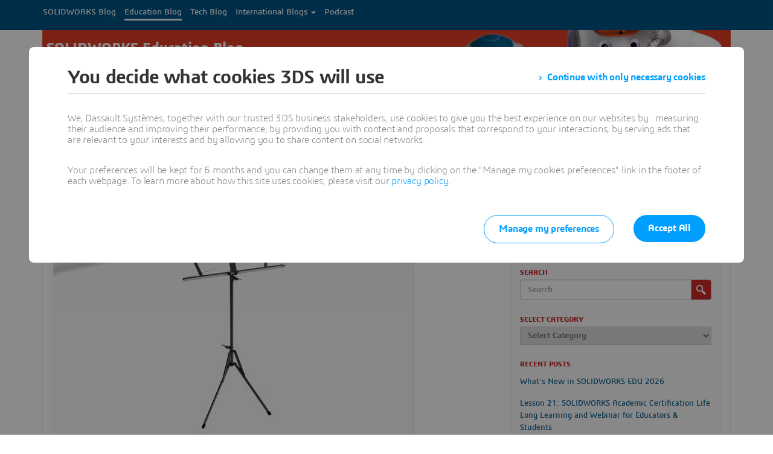

--- FILE ---
content_type: text/html; charset=UTF-8
request_url: https://blogs.solidworks.com/teacher/2011/08/collapsible-music-stand-in-solidworks.html
body_size: 13601
content:
<!DOCTYPE html>
<html class="no-js" lang="en-US">

<head>
  <meta charset="utf-8">
  <meta http-equiv="X-UA-Compatible" content="IE=edge">
  <title>
    Collapsible Music Stand in SolidWorks  </title>
  <meta name="viewport" content="width=device-width, initial-scale=1">
  <link rel="apple-touch-icon-precomposed" sizes="57x57" href="/teacher/wp-content/themes/sw2/assets/img/apple-touch-icon-57x57.png" />
  <link rel="apple-touch-icon-precomposed" sizes="114x114" href="/teacher/wp-content/themes/sw2/assets/img/apple-touch-icon-114x114.png" />
  <link rel="apple-touch-icon-precomposed" sizes="72x72" href="/teacher/wp-content/themes/sw2/assets/img/apple-touch-icon-72x72.png" />
  <link rel="apple-touch-icon-precomposed" sizes="144x144" href="/teacher/wp-content/themes/sw2/assets/img/apple-touch-icon-144x144.png" />
  <link rel="apple-touch-icon-precomposed" sizes="60x60" href="/teacher/wp-content/themes/sw2/assets/img/apple-touch-icon-60x60.png" />
  <link rel="apple-touch-icon-precomposed" sizes="120x120" href="/teacher/wp-content/themes/sw2/assets/img/apple-touch-icon-120x120.png" />
  <link rel="apple-touch-icon-precomposed" sizes="76x76" href="/teacher/wp-content/themes/sw2/assets/img/apple-touch-icon-76x76.png" />
  <link rel="apple-touch-icon-precomposed" sizes="152x152" href="/teacher/wp-content/themes/sw2/assets/img/apple-touch-icon-152x152.png" />
  <link rel="icon" type="image/png" href="/teacher/wp-content/themes/sw2/assets/img/favicon-196x196.png" sizes="196x196" />
  <link rel="icon" type="image/png" href="/teacher/wp-content/themes/sw2/assets/img/favicon-96x96.png" sizes="96x96" />
  <link rel="icon" type="image/png" href="/teacher/wp-content/themes/sw2/assets/img/favicon-32x32.png" sizes="32x32" />
  <link rel="icon" type="image/png" href="/teacher/wp-content/themes/sw2/assets/img/favicon-16x16.png" sizes="16x16" />
  <link rel="icon" type="image/png" href="/teacher/wp-content/themes/sw2/assets/img/favicon-128.png" sizes="128x128" />
  <meta name="application-name" content="&nbsp;" />
  <meta name="msapplication-TileColor" content="#FFFFFF" />
  <meta name="msapplication-TileImage" content="/teacher/wp-content/themes/sw2/assets/img/mstile-144x144.png" />
  <meta name="msapplication-square70x70logo" content="/teacher/wp-content/themes/sw2/assets/img/mstile-70x70.png" />
  <meta name="msapplication-square150x150logo" content="/teacher/wp-content/themes/sw2/assets/img/mstile-150x150.png" />
  <meta name="msapplication-wide310x150logo" content="/teacher/wp-content/themes/sw2/assets/img/mstile-310x150.png" />
  <meta name="msapplication-square310x310logo" content="/teacher/wp-content/themes/sw2/assets/img/mstile-310x310.png" />
  <meta name='robots' content='index, follow, max-image-preview:large, max-snippet:-1, max-video-preview:-1' />
	<style>img:is([sizes="auto" i], [sizes^="auto," i]) { contain-intrinsic-size: 3000px 1500px }</style>
	
	<!-- This site is optimized with the Yoast SEO plugin v25.9 - https://yoast.com/wordpress/plugins/seo/ -->
	<meta name="description" content="This assembly was a lot of fun to create. &#160;I used design tables to vary parameters on the struts and the rivets. &#160;This saves time and file" />
	<link rel="canonical" href="https://blogs.solidworks.com/teacher/2011/08/collapsible-music-stand-in-solidworks.html" />
	<meta property="og:locale" content="en_US" />
	<meta property="og:type" content="article" />
	<meta property="og:title" content="Collapsible Music Stand in SolidWorks" />
	<meta property="og:description" content="This assembly was a lot of fun to create. &#160;I used design tables to vary parameters on the struts and the rivets. &#160;This saves time and file" />
	<meta property="og:url" content="https://blogs.solidworks.com/teacher/2011/08/collapsible-music-stand-in-solidworks.html" />
	<meta property="og:site_name" content="SOLIDWORKS Education Blog" />
	<meta property="article:published_time" content="2011-08-21T12:12:17+00:00" />
	<meta property="og:image" content="https://blog-assets.solidworks.com/uploads/sites/3/6a00d83451706569e2015390c1eed8970b.jpg" />
	<meta property="og:image:width" content="760" />
	<meta property="og:image:height" content="505" />
	<meta property="og:image:type" content="image/jpeg" />
	<meta name="author" content="Dave Knight" />
	<meta name="twitter:label1" content="Written by" />
	<meta name="twitter:data1" content="Dave Knight" />
	<script type="application/ld+json" class="yoast-schema-graph">{"@context":"https://schema.org","@graph":[{"@type":"WebPage","@id":"https://blogs.solidworks.com/teacher/2011/08/collapsible-music-stand-in-solidworks.html","url":"https://blogs.solidworks.com/teacher/2011/08/collapsible-music-stand-in-solidworks.html","name":"Collapsible Music Stand in SolidWorks","isPartOf":{"@id":"https://blogs.solidworks.com/teacher/#website"},"primaryImageOfPage":{"@id":"https://blogs.solidworks.com/teacher/2011/08/collapsible-music-stand-in-solidworks.html#primaryimage"},"image":{"@id":"https://blogs.solidworks.com/teacher/2011/08/collapsible-music-stand-in-solidworks.html#primaryimage"},"thumbnailUrl":"https://blog-assets.solidworks.com/uploads/sites/3/6a00d83451706569e2015390c1eed8970b.jpg","datePublished":"2011-08-21T12:12:17+00:00","author":{"@id":"https://blogs.solidworks.com/teacher/#/schema/person/bf6807edb929cc86cf106707cb1951c0"},"description":"This assembly was a lot of fun to create. &#0160;I used design tables to vary parameters on the struts and the rivets. &#0160;This saves time and file","breadcrumb":{"@id":"https://blogs.solidworks.com/teacher/2011/08/collapsible-music-stand-in-solidworks.html#breadcrumb"},"inLanguage":"en-US","potentialAction":[{"@type":"ReadAction","target":["https://blogs.solidworks.com/teacher/2011/08/collapsible-music-stand-in-solidworks.html"]}]},{"@type":"ImageObject","inLanguage":"en-US","@id":"https://blogs.solidworks.com/teacher/2011/08/collapsible-music-stand-in-solidworks.html#primaryimage","url":"https://blog-assets.solidworks.com/uploads/sites/3/6a00d83451706569e2015390c1eed8970b.jpg","contentUrl":"https://blog-assets.solidworks.com/uploads/sites/3/6a00d83451706569e2015390c1eed8970b.jpg","width":760,"height":505},{"@type":"BreadcrumbList","@id":"https://blogs.solidworks.com/teacher/2011/08/collapsible-music-stand-in-solidworks.html#breadcrumb","itemListElement":[{"@type":"ListItem","position":1,"name":"Home","item":"https://blogs.solidworks.com/teacher"},{"@type":"ListItem","position":2,"name":"Collapsible Music Stand in SolidWorks"}]},{"@type":"WebSite","@id":"https://blogs.solidworks.com/teacher/#website","url":"https://blogs.solidworks.com/teacher/","name":"SOLIDWORKS Education Blog","description":"STEM Science, Technology, Engineering, and Mathematics","potentialAction":[{"@type":"SearchAction","target":{"@type":"EntryPoint","urlTemplate":"https://blogs.solidworks.com/teacher/?s={search_term_string}"},"query-input":{"@type":"PropertyValueSpecification","valueRequired":true,"valueName":"search_term_string"}}],"inLanguage":"en-US"},{"@type":"Person","@id":"https://blogs.solidworks.com/teacher/#/schema/person/bf6807edb929cc86cf106707cb1951c0","name":"Dave Knight","url":"https://blogs.solidworks.com/teacher/author/dave-knight"}]}</script>
	<!-- / Yoast SEO plugin. -->


<link rel='dns-prefetch' href='//platform-api.sharethis.com' />
<link rel='dns-prefetch' href='//code.jquery.com' />
<link rel='dns-prefetch' href='//ajax.googleapis.com' />
<link rel='dns-prefetch' href='//cdnjs.cloudflare.com' />
<link rel='dns-prefetch' href='//www.3ds.com' />
<link rel='dns-prefetch' href='//tracking.3ds.com' />
<link rel='dns-prefetch' href='//blog-assets.solidworks.com' />
<script type="text/javascript">
/* <![CDATA[ */
window._wpemojiSettings = {"baseUrl":"https:\/\/s.w.org\/images\/core\/emoji\/16.0.1\/72x72\/","ext":".png","svgUrl":"https:\/\/s.w.org\/images\/core\/emoji\/16.0.1\/svg\/","svgExt":".svg","source":{"concatemoji":"\/teacher\/wp-includes\/js\/wp-emoji-release.min.js?ver=6.8.3"}};
/*! This file is auto-generated */
!function(s,n){var o,i,e;function c(e){try{var t={supportTests:e,timestamp:(new Date).valueOf()};sessionStorage.setItem(o,JSON.stringify(t))}catch(e){}}function p(e,t,n){e.clearRect(0,0,e.canvas.width,e.canvas.height),e.fillText(t,0,0);var t=new Uint32Array(e.getImageData(0,0,e.canvas.width,e.canvas.height).data),a=(e.clearRect(0,0,e.canvas.width,e.canvas.height),e.fillText(n,0,0),new Uint32Array(e.getImageData(0,0,e.canvas.width,e.canvas.height).data));return t.every(function(e,t){return e===a[t]})}function u(e,t){e.clearRect(0,0,e.canvas.width,e.canvas.height),e.fillText(t,0,0);for(var n=e.getImageData(16,16,1,1),a=0;a<n.data.length;a++)if(0!==n.data[a])return!1;return!0}function f(e,t,n,a){switch(t){case"flag":return n(e,"\ud83c\udff3\ufe0f\u200d\u26a7\ufe0f","\ud83c\udff3\ufe0f\u200b\u26a7\ufe0f")?!1:!n(e,"\ud83c\udde8\ud83c\uddf6","\ud83c\udde8\u200b\ud83c\uddf6")&&!n(e,"\ud83c\udff4\udb40\udc67\udb40\udc62\udb40\udc65\udb40\udc6e\udb40\udc67\udb40\udc7f","\ud83c\udff4\u200b\udb40\udc67\u200b\udb40\udc62\u200b\udb40\udc65\u200b\udb40\udc6e\u200b\udb40\udc67\u200b\udb40\udc7f");case"emoji":return!a(e,"\ud83e\udedf")}return!1}function g(e,t,n,a){var r="undefined"!=typeof WorkerGlobalScope&&self instanceof WorkerGlobalScope?new OffscreenCanvas(300,150):s.createElement("canvas"),o=r.getContext("2d",{willReadFrequently:!0}),i=(o.textBaseline="top",o.font="600 32px Arial",{});return e.forEach(function(e){i[e]=t(o,e,n,a)}),i}function t(e){var t=s.createElement("script");t.src=e,t.defer=!0,s.head.appendChild(t)}"undefined"!=typeof Promise&&(o="wpEmojiSettingsSupports",i=["flag","emoji"],n.supports={everything:!0,everythingExceptFlag:!0},e=new Promise(function(e){s.addEventListener("DOMContentLoaded",e,{once:!0})}),new Promise(function(t){var n=function(){try{var e=JSON.parse(sessionStorage.getItem(o));if("object"==typeof e&&"number"==typeof e.timestamp&&(new Date).valueOf()<e.timestamp+604800&&"object"==typeof e.supportTests)return e.supportTests}catch(e){}return null}();if(!n){if("undefined"!=typeof Worker&&"undefined"!=typeof OffscreenCanvas&&"undefined"!=typeof URL&&URL.createObjectURL&&"undefined"!=typeof Blob)try{var e="postMessage("+g.toString()+"("+[JSON.stringify(i),f.toString(),p.toString(),u.toString()].join(",")+"));",a=new Blob([e],{type:"text/javascript"}),r=new Worker(URL.createObjectURL(a),{name:"wpTestEmojiSupports"});return void(r.onmessage=function(e){c(n=e.data),r.terminate(),t(n)})}catch(e){}c(n=g(i,f,p,u))}t(n)}).then(function(e){for(var t in e)n.supports[t]=e[t],n.supports.everything=n.supports.everything&&n.supports[t],"flag"!==t&&(n.supports.everythingExceptFlag=n.supports.everythingExceptFlag&&n.supports[t]);n.supports.everythingExceptFlag=n.supports.everythingExceptFlag&&!n.supports.flag,n.DOMReady=!1,n.readyCallback=function(){n.DOMReady=!0}}).then(function(){return e}).then(function(){var e;n.supports.everything||(n.readyCallback(),(e=n.source||{}).concatemoji?t(e.concatemoji):e.wpemoji&&e.twemoji&&(t(e.twemoji),t(e.wpemoji)))}))}((window,document),window._wpemojiSettings);
/* ]]> */
</script>
<link rel='stylesheet' id='fttb-style-css' href='/teacher/wp-content/plugins/float-to-top-button/css/float-to-top-button.min.css?ver=2.3.6' type='text/css' media='all' />
<style id='wp-emoji-styles-inline-css' type='text/css'>

	img.wp-smiley, img.emoji {
		display: inline !important;
		border: none !important;
		box-shadow: none !important;
		height: 1em !important;
		width: 1em !important;
		margin: 0 0.07em !important;
		vertical-align: -0.1em !important;
		background: none !important;
		padding: 0 !important;
	}
</style>
<link rel='stylesheet' id='wp-block-library-css' href='/teacher/wp-includes/css/dist/block-library/style.min.css?ver=6.8.3' type='text/css' media='all' />
<style id='classic-theme-styles-inline-css' type='text/css'>
/*! This file is auto-generated */
.wp-block-button__link{color:#fff;background-color:#32373c;border-radius:9999px;box-shadow:none;text-decoration:none;padding:calc(.667em + 2px) calc(1.333em + 2px);font-size:1.125em}.wp-block-file__button{background:#32373c;color:#fff;text-decoration:none}
</style>
<style id='global-styles-inline-css' type='text/css'>
:root{--wp--preset--aspect-ratio--square: 1;--wp--preset--aspect-ratio--4-3: 4/3;--wp--preset--aspect-ratio--3-4: 3/4;--wp--preset--aspect-ratio--3-2: 3/2;--wp--preset--aspect-ratio--2-3: 2/3;--wp--preset--aspect-ratio--16-9: 16/9;--wp--preset--aspect-ratio--9-16: 9/16;--wp--preset--color--black: #000000;--wp--preset--color--cyan-bluish-gray: #abb8c3;--wp--preset--color--white: #ffffff;--wp--preset--color--pale-pink: #f78da7;--wp--preset--color--vivid-red: #cf2e2e;--wp--preset--color--luminous-vivid-orange: #ff6900;--wp--preset--color--luminous-vivid-amber: #fcb900;--wp--preset--color--light-green-cyan: #7bdcb5;--wp--preset--color--vivid-green-cyan: #00d084;--wp--preset--color--pale-cyan-blue: #8ed1fc;--wp--preset--color--vivid-cyan-blue: #0693e3;--wp--preset--color--vivid-purple: #9b51e0;--wp--preset--gradient--vivid-cyan-blue-to-vivid-purple: linear-gradient(135deg,rgba(6,147,227,1) 0%,rgb(155,81,224) 100%);--wp--preset--gradient--light-green-cyan-to-vivid-green-cyan: linear-gradient(135deg,rgb(122,220,180) 0%,rgb(0,208,130) 100%);--wp--preset--gradient--luminous-vivid-amber-to-luminous-vivid-orange: linear-gradient(135deg,rgba(252,185,0,1) 0%,rgba(255,105,0,1) 100%);--wp--preset--gradient--luminous-vivid-orange-to-vivid-red: linear-gradient(135deg,rgba(255,105,0,1) 0%,rgb(207,46,46) 100%);--wp--preset--gradient--very-light-gray-to-cyan-bluish-gray: linear-gradient(135deg,rgb(238,238,238) 0%,rgb(169,184,195) 100%);--wp--preset--gradient--cool-to-warm-spectrum: linear-gradient(135deg,rgb(74,234,220) 0%,rgb(151,120,209) 20%,rgb(207,42,186) 40%,rgb(238,44,130) 60%,rgb(251,105,98) 80%,rgb(254,248,76) 100%);--wp--preset--gradient--blush-light-purple: linear-gradient(135deg,rgb(255,206,236) 0%,rgb(152,150,240) 100%);--wp--preset--gradient--blush-bordeaux: linear-gradient(135deg,rgb(254,205,165) 0%,rgb(254,45,45) 50%,rgb(107,0,62) 100%);--wp--preset--gradient--luminous-dusk: linear-gradient(135deg,rgb(255,203,112) 0%,rgb(199,81,192) 50%,rgb(65,88,208) 100%);--wp--preset--gradient--pale-ocean: linear-gradient(135deg,rgb(255,245,203) 0%,rgb(182,227,212) 50%,rgb(51,167,181) 100%);--wp--preset--gradient--electric-grass: linear-gradient(135deg,rgb(202,248,128) 0%,rgb(113,206,126) 100%);--wp--preset--gradient--midnight: linear-gradient(135deg,rgb(2,3,129) 0%,rgb(40,116,252) 100%);--wp--preset--font-size--small: 13px;--wp--preset--font-size--medium: 20px;--wp--preset--font-size--large: 36px;--wp--preset--font-size--x-large: 42px;--wp--preset--spacing--20: 0.44rem;--wp--preset--spacing--30: 0.67rem;--wp--preset--spacing--40: 1rem;--wp--preset--spacing--50: 1.5rem;--wp--preset--spacing--60: 2.25rem;--wp--preset--spacing--70: 3.38rem;--wp--preset--spacing--80: 5.06rem;--wp--preset--shadow--natural: 6px 6px 9px rgba(0, 0, 0, 0.2);--wp--preset--shadow--deep: 12px 12px 50px rgba(0, 0, 0, 0.4);--wp--preset--shadow--sharp: 6px 6px 0px rgba(0, 0, 0, 0.2);--wp--preset--shadow--outlined: 6px 6px 0px -3px rgba(255, 255, 255, 1), 6px 6px rgba(0, 0, 0, 1);--wp--preset--shadow--crisp: 6px 6px 0px rgba(0, 0, 0, 1);}:where(.is-layout-flex){gap: 0.5em;}:where(.is-layout-grid){gap: 0.5em;}body .is-layout-flex{display: flex;}.is-layout-flex{flex-wrap: wrap;align-items: center;}.is-layout-flex > :is(*, div){margin: 0;}body .is-layout-grid{display: grid;}.is-layout-grid > :is(*, div){margin: 0;}:where(.wp-block-columns.is-layout-flex){gap: 2em;}:where(.wp-block-columns.is-layout-grid){gap: 2em;}:where(.wp-block-post-template.is-layout-flex){gap: 1.25em;}:where(.wp-block-post-template.is-layout-grid){gap: 1.25em;}.has-black-color{color: var(--wp--preset--color--black) !important;}.has-cyan-bluish-gray-color{color: var(--wp--preset--color--cyan-bluish-gray) !important;}.has-white-color{color: var(--wp--preset--color--white) !important;}.has-pale-pink-color{color: var(--wp--preset--color--pale-pink) !important;}.has-vivid-red-color{color: var(--wp--preset--color--vivid-red) !important;}.has-luminous-vivid-orange-color{color: var(--wp--preset--color--luminous-vivid-orange) !important;}.has-luminous-vivid-amber-color{color: var(--wp--preset--color--luminous-vivid-amber) !important;}.has-light-green-cyan-color{color: var(--wp--preset--color--light-green-cyan) !important;}.has-vivid-green-cyan-color{color: var(--wp--preset--color--vivid-green-cyan) !important;}.has-pale-cyan-blue-color{color: var(--wp--preset--color--pale-cyan-blue) !important;}.has-vivid-cyan-blue-color{color: var(--wp--preset--color--vivid-cyan-blue) !important;}.has-vivid-purple-color{color: var(--wp--preset--color--vivid-purple) !important;}.has-black-background-color{background-color: var(--wp--preset--color--black) !important;}.has-cyan-bluish-gray-background-color{background-color: var(--wp--preset--color--cyan-bluish-gray) !important;}.has-white-background-color{background-color: var(--wp--preset--color--white) !important;}.has-pale-pink-background-color{background-color: var(--wp--preset--color--pale-pink) !important;}.has-vivid-red-background-color{background-color: var(--wp--preset--color--vivid-red) !important;}.has-luminous-vivid-orange-background-color{background-color: var(--wp--preset--color--luminous-vivid-orange) !important;}.has-luminous-vivid-amber-background-color{background-color: var(--wp--preset--color--luminous-vivid-amber) !important;}.has-light-green-cyan-background-color{background-color: var(--wp--preset--color--light-green-cyan) !important;}.has-vivid-green-cyan-background-color{background-color: var(--wp--preset--color--vivid-green-cyan) !important;}.has-pale-cyan-blue-background-color{background-color: var(--wp--preset--color--pale-cyan-blue) !important;}.has-vivid-cyan-blue-background-color{background-color: var(--wp--preset--color--vivid-cyan-blue) !important;}.has-vivid-purple-background-color{background-color: var(--wp--preset--color--vivid-purple) !important;}.has-black-border-color{border-color: var(--wp--preset--color--black) !important;}.has-cyan-bluish-gray-border-color{border-color: var(--wp--preset--color--cyan-bluish-gray) !important;}.has-white-border-color{border-color: var(--wp--preset--color--white) !important;}.has-pale-pink-border-color{border-color: var(--wp--preset--color--pale-pink) !important;}.has-vivid-red-border-color{border-color: var(--wp--preset--color--vivid-red) !important;}.has-luminous-vivid-orange-border-color{border-color: var(--wp--preset--color--luminous-vivid-orange) !important;}.has-luminous-vivid-amber-border-color{border-color: var(--wp--preset--color--luminous-vivid-amber) !important;}.has-light-green-cyan-border-color{border-color: var(--wp--preset--color--light-green-cyan) !important;}.has-vivid-green-cyan-border-color{border-color: var(--wp--preset--color--vivid-green-cyan) !important;}.has-pale-cyan-blue-border-color{border-color: var(--wp--preset--color--pale-cyan-blue) !important;}.has-vivid-cyan-blue-border-color{border-color: var(--wp--preset--color--vivid-cyan-blue) !important;}.has-vivid-purple-border-color{border-color: var(--wp--preset--color--vivid-purple) !important;}.has-vivid-cyan-blue-to-vivid-purple-gradient-background{background: var(--wp--preset--gradient--vivid-cyan-blue-to-vivid-purple) !important;}.has-light-green-cyan-to-vivid-green-cyan-gradient-background{background: var(--wp--preset--gradient--light-green-cyan-to-vivid-green-cyan) !important;}.has-luminous-vivid-amber-to-luminous-vivid-orange-gradient-background{background: var(--wp--preset--gradient--luminous-vivid-amber-to-luminous-vivid-orange) !important;}.has-luminous-vivid-orange-to-vivid-red-gradient-background{background: var(--wp--preset--gradient--luminous-vivid-orange-to-vivid-red) !important;}.has-very-light-gray-to-cyan-bluish-gray-gradient-background{background: var(--wp--preset--gradient--very-light-gray-to-cyan-bluish-gray) !important;}.has-cool-to-warm-spectrum-gradient-background{background: var(--wp--preset--gradient--cool-to-warm-spectrum) !important;}.has-blush-light-purple-gradient-background{background: var(--wp--preset--gradient--blush-light-purple) !important;}.has-blush-bordeaux-gradient-background{background: var(--wp--preset--gradient--blush-bordeaux) !important;}.has-luminous-dusk-gradient-background{background: var(--wp--preset--gradient--luminous-dusk) !important;}.has-pale-ocean-gradient-background{background: var(--wp--preset--gradient--pale-ocean) !important;}.has-electric-grass-gradient-background{background: var(--wp--preset--gradient--electric-grass) !important;}.has-midnight-gradient-background{background: var(--wp--preset--gradient--midnight) !important;}.has-small-font-size{font-size: var(--wp--preset--font-size--small) !important;}.has-medium-font-size{font-size: var(--wp--preset--font-size--medium) !important;}.has-large-font-size{font-size: var(--wp--preset--font-size--large) !important;}.has-x-large-font-size{font-size: var(--wp--preset--font-size--x-large) !important;}
:where(.wp-block-post-template.is-layout-flex){gap: 1.25em;}:where(.wp-block-post-template.is-layout-grid){gap: 1.25em;}
:where(.wp-block-columns.is-layout-flex){gap: 2em;}:where(.wp-block-columns.is-layout-grid){gap: 2em;}
:root :where(.wp-block-pullquote){font-size: 1.5em;line-height: 1.6;}
</style>
<link rel='stylesheet' id='ts_fab_css-css' href='/teacher/wp-content/plugins/fanciest-author-box/css/ts-fab.min.css?ver=1.5' type='text/css' media='all' />
<link rel='stylesheet' id='ppress-frontend-css' href='/teacher/wp-content/plugins/wp-user-avatar/assets/css/frontend.min.css?ver=4.16.5' type='text/css' media='all' />
<link rel='stylesheet' id='ppress-flatpickr-css' href='/teacher/wp-content/plugins/wp-user-avatar/assets/flatpickr/flatpickr.min.css?ver=4.16.5' type='text/css' media='all' />
<link rel='stylesheet' id='ppress-select2-css' href='/teacher/wp-content/plugins/wp-user-avatar/assets/select2/select2.min.css?ver=6.8.3' type='text/css' media='all' />
<link rel='stylesheet' id='solidworks-styles-css' href='https://www.3ds.com/statics/3ds-navigation/fonts/3ds/fonts.css?ver=6.8.3' type='text/css' media='all' />
<link rel='stylesheet' id='roots_main-css' href='/teacher/wp-content/themes/sw2/assets/css/main.min.css?ver=9880649384aea9f1ee166331c0a30daa' type='text/css' media='all' />
<link rel='stylesheet' id='roots_custom-css' href='/teacher/wp-content/themes/sw2/assets/css/app.css?ver=1763649765' type='text/css' media='all' />
<script type="text/javascript" src="//code.jquery.com/jquery-2.2.4.min.js" id="jquery-js"></script>
<script>window.jQuery || document.write('<script src="https://blogs.solidworks.com/teacher/wp-content/themes/sw2/assets/js/vendor/jquery-3.0.0.min.js"><\/script>')</script>
<script>window.jQuery || document.write('<script src="https://blogs.solidworks.com/teacher/wp-content/themes/sw2/assets/js/vendor/jquery-migrate-3.0.0.min.js"><\/script>')</script>
<script type="text/javascript" src="/teacher/wp-content/plugins/fanciest-author-box/js/ts-fab.min.js?ver=1.5" id="ts_fab_js-js"></script>
<script type="text/javascript" src="//platform-api.sharethis.com/js/sharethis.js?ver=8.5.2#property=661f8508be6bca0019e7ec64&amp;product=gdpr-compliance-tool-v2&amp;source=simple-share-buttons-adder-wordpress" id="simple-share-buttons-adder-mu-js"></script>
<script type="text/javascript" src="/teacher/wp-content/plugins/wp-user-avatar/assets/flatpickr/flatpickr.min.js?ver=4.16.5" id="ppress-flatpickr-js"></script>
<script type="text/javascript" src="/teacher/wp-content/plugins/wp-user-avatar/assets/select2/select2.min.js?ver=4.16.5" id="ppress-select2-js"></script>
<script type="text/javascript" src="https://ajax.googleapis.com/ajax/libs/jquery/1.10.1/jquery.min.js?ver=1.0.2" id="solidworks-jquery-js"></script>
<script type="text/javascript" src="https://cdnjs.cloudflare.com/ajax/libs/list.js/1.5.0/list.min.js?ver=1.0.2" id="solidworks-lists-js"></script>
<script type="text/javascript" src="/teacher/wp-content/themes/sw2/assets/js/vendor/modernizr-2.7.0.min.js" id="modernizr-js"></script>
<script type="text/javascript" src="https://tracking.3ds.com/stat/init/ds_init_global.js" id="ga4-js"></script>
<link rel="https://api.w.org/" href="https://blogs.solidworks.com/teacher/wp-json/" /><link rel="alternate" title="JSON" type="application/json" href="https://blogs.solidworks.com/teacher/wp-json/wp/v2/posts/252" /><link rel="alternate" title="oEmbed (JSON)" type="application/json+oembed" href="https://blogs.solidworks.com/teacher/wp-json/oembed/1.0/embed?url=https%3A%2F%2Fblogs.solidworks.com%2Fteacher%2F2011%2F08%2Fcollapsible-music-stand-in-solidworks.html" />
<link rel="alternate" title="oEmbed (XML)" type="text/xml+oembed" href="https://blogs.solidworks.com/teacher/wp-json/oembed/1.0/embed?url=https%3A%2F%2Fblogs.solidworks.com%2Fteacher%2F2011%2F08%2Fcollapsible-music-stand-in-solidworks.html&#038;format=xml" />
  <script type="application/ld+json">
    {
      "@context": "http://schema.org",
      "@type": "Service",
      "name": "user",
      "description": "API to retreive authenticated user information",
      "availableChannel": {
        "@type": "ServiceChannel",
        "serviceUrl": "https://eu1.iam.3dexperience.3ds.com/api/authenticated/user/me"
      }
    }
  </script>
  <script type="application/ld+json">
    {
      "@context": "http://schema.org",
      "@type": "Service",
      "name": "login",
      "description": "Login url",
      "availableChannel": {
        "@type": "ServiceChannel",
        "serviceUrl": "https://eu1.iam.3dexperience.3ds.com/login"
      }
    }
  </script>
  <script type="application/ld+json">
    {
      "@context": "http://schema.org",
      "@type": "Service",
      "name": "logout",
      "description": "Logout url",
      "availableChannel": {
        "@type": "ServiceChannel",
        "serviceUrl": "https://eu1.iam.3dexperience.3ds.com/logout"
      }
    }
  </script>
  <script type="application/ld+json">
    {
      "@context": "http://schema.org",
      "@type": "Service",
      "name": "profile",
      "description": "My Profile URL",
      "logo": "https://",
      "availableChannel": {
        "@type": "ServiceChannel",
        "serviceUrl": "https://eu1.iam.3dexperience.3ds.com/3DPassport/my-profile"
      }
    }
  </script>
    <link rel="stylesheet" href="//maxcdn.bootstrapcdn.com/font-awesome/4.3.0/css/font-awesome.min.css">
  <link rel="alternate" type="application/rss+xml" title="SOLIDWORKS Education Blog Feed" href="https://blogs.solidworks.com/teacher/feed">
    <script type="text/javascript" ></script>    <script async type="text/javascript">
    var tc_vars = {
      env_work: "production",
      env_language: "en",
      user_authenticated: "0",
      page_name: "SOLIDWORKS Blogs - Teacher - Collapsible Music Stand in SolidWorks",
      page_category: "SOLIDWORKS_Blogs",
                    article_tag: "assembly, configuration, Design Table, Linkage, Music Stand, SOLIDWORKS",
        article_section: "Art, Mechanical Engineering, Music"
          };
  </script>
</head>

<body class="wp-singular post-template-default single single-post postid-252 single-format-standard wp-theme-sw2 header3ds collapsible-music-stand-in-solidworks.html">

  <!--[if lt IE 8]>
    <div class="alert alert-warning">
      You are using an <strong>outdated</strong> browser. Please <a href="http://browsehappy.com/">upgrade your browser</a> to improve your experience.    </div>
  <![endif]-->

  <ds-header brand="solidworks" hidemenu="hidemenu"></ds-header>
<div class="navbar navbar-default">
  <div class="navbar-header"><span class="nav-label">Menu</span>
    <button type="button" class="navbar-toggle" data-toggle="collapse" data-target=".navbar-collapse"> <span class="sr-only">Toggle navigation</span> <span class="icon-bar"></span> <span class="icon-bar"></span> <span class="icon-bar"></span> </button>
  </div>
  <nav class="collapse navbar-collapse" role="navigation">
    <ul id="menu-solidworks-blogs" class="nav navbar-nav"><li class="menu-solidworks-blog"><a target="_blank" href="/solidworksblog/">SOLIDWORKS Blog</a></li>
<li class="active menu-education-blog"><a href="/teacher/">Education Blog</a></li>
<li class="menu-tech-blog"><a target="_blank" href="/tech/">Tech Blog</a></li>
<li class="dropdown menu-international-blogs"><a class="dropdown-toggle" data-toggle="dropdown" data-target="#" target="_blank" href="#">International Blogs <b class="caret"></b></a>
<ul class="dropdown-menu">
	<li class="menu-solidworks-brazil"><a target="_blank" href="/solidworksbrasil/">SOLIDWORKS Brazil</a></li>
	<li class="menu-solidworks-france"><a target="_blank" href="/solidworksfrance/">SOLIDWORKS France</a></li>
	<li class="menu-solidworks-france-education"><a target="_blank" href="/enseignant/">SOLIDWORKS France Education</a></li>
	<li class="menu-solidworks-germany"><a target="_blank" href="/solidworksdeutschland/">SOLIDWORKS Germany</a></li>
	<li class="menu-solidworks-japan"><a target="_blank" href="/japan/">SOLIDWORKS Japan</a></li>
	<li class="menu-solidworks-latam-y-espana"><a href="/solidworkslatamyesp/">SOLIDWORKS LATAM y España</a></li>
</ul>
</li>
<li class="menu-podcast"><a target="_blank" href="https://blogs.solidworks.com/solidworksblog/category/born-to-design-podcast">Podcast</a></li>
</ul>  </nav>
</div>
<!-- /.navbar -->

<div class="page-content">
  <div class="container">



    
  <div class="banner" style="background:url(https://blog-assets.solidworks.com/uploads/sites/3/3DS-2014_SWK_BlogBanners_1140x98_12.png)">
    <div class="site-name"><a class="site-link" href="https://blogs.solidworks.com/teacher/">
        SOLIDWORKS Education Blog      </a></div>
  </div>





<!-- /.banner -->
</div>
<!-- /.container -->

  <div class="wrap container" role="document">
    <div class="content clearfix">
          <main class="main col-md-8" role="main">
        
          <article class="post-252 post type-post status-publish format-standard has-post-thumbnail hentry category-art-2 category-mechanical-engineering category-music-2 tag-assembly tag-configuration tag-design-table tag-linkage tag-music-stand tag-solidworks">
      <header>
      <h1 class="entry-title">Collapsible Music Stand in SolidWorks</h1>
      <div class="byline author vcard">By <a href="https://blogs.solidworks.com/teacher/author/dave-knight" rel="author" class="fn">Dave Knight</a> <time class="updated" datetime="2011-08-21T08:12:17-04:00" pubdate>August 21, 2011</time> <!-- Simple Share Buttons Adder (8.5.2) simplesharebuttons.com --><div class="ssba-classic-2 ssba ssbp-wrap alignleft ssbp--theme-1"><div style="text-align:N"><span class="ssba-share-text">Share this...</span><br/><a data-site="facebook" class="ssba_facebook_share ssba_share_link" href="https://www.facebook.com/sharer.php?t=Collapsible Music Stand in SolidWorks&u=https://blogs.solidworks.com/teacher/2011/08/collapsible-music-stand-in-solidworks.html"  style="color:#4267B2; background-color: #4267B2; height: 48px; width: 48px; " ><img src="https://blogs.solidworks.com/teacher/wp-content/plugins/simple-share-buttons-adder/buttons/somacro/facebook.png" style="width: 35px;" title="facebook" class="ssba ssba-img" alt="Share on facebook" /><div title="Facebook" class="ssbp-text">Facebook</div></a><a data-site="pinterest" class="ssba_pinterest_share ssba_share_link" href="https://pinterest.com/pin/create/button/?description=Collapsible Music Stand in SolidWorks&media=&url=https://blogs.solidworks.com/teacher/2011/08/collapsible-music-stand-in-solidworks.html"  style="color:#CB2027; background-color: #CB2027; height: 48px; width: 48px; " ><img src="https://blogs.solidworks.com/teacher/wp-content/plugins/simple-share-buttons-adder/buttons/somacro/pinterest.png" style="width: 35px;" title="pinterest" class="ssba ssba-img" alt="Share on pinterest" /><div title="Pinterest" class="ssbp-text">Pinterest</div></a><a data-site="twitter" class="ssba_twitter_share ssba_share_link" href="https://twitter.com/intent/tweet?text=Collapsible Music Stand in SolidWorks&url=https://blogs.solidworks.com/teacher/2011/08/collapsible-music-stand-in-solidworks.html&via="  style="color:#000000; background-color: #000000; height: 48px; width: 48px; " ><img src="https://blogs.solidworks.com/teacher/wp-content/plugins/simple-share-buttons-adder/buttons/somacro/twitter.png" style="width: 35px;" title="twitter" class="ssba ssba-img" alt="Share on twitter" /><div title="Twitter" class="ssbp-text">Twitter</div></a><a data-site="linkedin" class="ssba_linkedin_share ssba_share_link" href="https://www.linkedin.com/shareArticle?title=Collapsible Music Stand in SolidWorks&url=https://blogs.solidworks.com/teacher/2011/08/collapsible-music-stand-in-solidworks.html"  style="color:#0077b5; background-color: #0077b5; height: 48px; width: 48px; " ><img src="https://blogs.solidworks.com/teacher/wp-content/plugins/simple-share-buttons-adder/buttons/somacro/linkedin.png" style="width: 35px;" title="linkedin" class="ssba ssba-img" alt="Share on linkedin" /><div title="Linkedin" class="ssbp-text">Linkedin</div></a></div></div></div>
    </header>
    <div class="entry-content">
      <p><a href="https://blog-assets.solidworks.com/uploads/sites/3/6a00d83451706569e2015390c1eed8970b.jpg" style="display: inline;"><img decoding="async" alt="Music Stand" border="0" class="asset  asset-image at-xid-6a00d83451706569e2015390c1eed8970b image-full" src="https://blog-assets.solidworks.com/uploads/sites/3/6a00d83451706569e2015390c1eed8970b-800wi.jpg" title="Music Stand" /></a> <br />This assembly was a lot of fun to create. &#0160;I used design tables to vary parameters on the struts and the rivets. &#0160;This saves time and file size, as the same parts can be used several times in different configurations. &#0160;Remove the parallel mates between the stand shelf and the spine to collapse the stand (these mates are located in mate folders one and two). &#0160;Enjoy, and thanks for viewing!</p>
<p>Dave Knight</p>
<p>Worcester Polytechnic Institute</p>
<p>Mechanical Engineering, 2013</p>
<p><span class="asset  asset-generic at-xid-6a00d83451706569e2015434957adc970c"><a href="https://solidworks.typepad.com/files/music-stand.zip">Download Music Stand</a></span>&#0160;</p>
<!-- Fanciest Author Box v1.5 --><div id="ts-fab-below-252" class="ts-fab-wrapper ts-fab-icons-text"><ul class="ts-fab-list"><li class="ts-fab-bio-link"><a href="#ts-fab-bio-below-252">Bio</a></li><li class="ts-fab-latest-posts-link"><a href="#ts-fab-latest-posts-below-252">Latest Posts</a></li></ul><div class="ts-fab-tabs">
	<div class="ts-fab-tab" id="ts-fab-bio-below-252">
		<div class="ts-fab-avatar"></div>
		<div class="ts-fab-text">
			<div class="ts-fab-header"><h4>Dave Knight</h4></div><!-- /.ts-fab-header --><div class="ts-fab-content"></div>
		</div>
	</div>
	<div class="ts-fab-tab" id="ts-fab-latest-posts-below-252">
		<div class="ts-fab-avatar"></div>
		<div class="ts-fab-text">
			<div class="ts-fab-header">
				<h4>Latest posts by Dave Knight <span class="latest-see-all">(<a href="https://blogs.solidworks.com/teacher/author/dave-knight">see all</a>)</span></h4>
			</div>
			<ul class="ts-fab-latest">
				<li>
					<a href="https://blogs.solidworks.com/teacher/2012/10/adjustable-wrench-in-solidworks.html">Adjustable Wrench in SolidWorks</a><span> - October 24, 2012</span> 
				</li>
				<li>
					<a href="https://blogs.solidworks.com/teacher/2012/09/klein-bottle-in-solidworks.html">Klein Bottle in SolidWorks</a><span> - September 4, 2012</span> 
				</li>
				<li>
					<a href="https://blogs.solidworks.com/teacher/2012/08/kayak-paddle-in-solidworks.html">Kayak Paddle in SolidWorks</a><span> - August 9, 2012</span> 
				</li>
		</ul></div>
	</div>
		</div>
	</div>    </div>
    <footer>
            <div class="entry-cats">Categories: <a href="https://blogs.solidworks.com/teacher/category/art-2" rel="category tag">Art</a>, <a href="https://blogs.solidworks.com/teacher/category/mechanical-engineering" rel="category tag">Mechanical Engineering</a>, <a href="https://blogs.solidworks.com/teacher/category/music-2" rel="category tag">Music</a></div>
      <div class="entry-tags">Tags: <a href="/teacher/tag/assembly" rel="tag">assembly</a>, <a href="/teacher/tag/configuration" rel="tag">configuration</a>, <a href="/teacher/tag/design-table" rel="tag">Design Table</a>, <a href="/teacher/tag/linkage" rel="tag">Linkage</a>, <a href="/teacher/tag/music-stand" rel="tag">Music Stand</a>, <a href="/teacher/tag/solidworks" rel="tag">SOLIDWORKS</a></div>    </footer>
      </article>
      </main><!-- /.main -->
              <aside class="sidebar col-md-4 clearfix" role="complementary">
          <div class="sidebar-elements">
            <section class="widget block-2 widget_block"><a href="https://www.solidworks.com/product/whats-new" target="_blank"><img decoding="async" src="https://blog-assets.solidworks.com/uploads/sites/4/WN26_BlogBenner_300x250.jpg" width="100%" alt="SOLIDWORKS What's New 2026"></a></section><section class="widget search-2 widget_search"><h3>Search</h3><form role="search" method="get" class="search-form form-inline" action="https://blogs.solidworks.com/teacher/">
  <div class="input-group">
    <input type="search" value="" name="s" class="search-field form-control" placeholder="Search">
    <label class="hide">Search for:</label>
    <span class="input-group-btn">
      <button type="submit" class="search-submit btn btn-default">Search</button>
    </span>
  </div>
</form>
</section><section class="widget categories-2 widget_categories"><h3>SELECT CATEGORY</h3><form action="https://blogs.solidworks.com/teacher" method="get"><label class="screen-reader-text" for="cat">SELECT CATEGORY</label><select  name='cat' id='cat' class='postform'>
	<option value='-1'>Select Category</option>
	<option class="level-0" value="5227">2D Drafting &#8211; DraftSight</option>
	<option class="level-0" value="5750">3D Printing</option>
	<option class="level-0" value="6862">3DEXPERIENCE</option>
	<option class="level-0" value="7233">3DEXPERIENCE Works</option>
	<option class="level-0" value="6884">3DEXPERIENCE World</option>
	<option class="level-0" value="6996">3DEXPERIENCE WORLD 2021</option>
	<option class="level-0" value="5500">Aerial</option>
	<option class="level-0" value="5498">Aerospace</option>
	<option class="level-0" value="5208">Algebra</option>
	<option class="level-0" value="5207">Analysis</option>
	<option class="level-0" value="6549">Apps for Kids</option>
	<option class="level-0" value="5202">Art</option>
	<option class="level-0" value="5215">Biology</option>
	<option class="level-0" value="5212">Books</option>
	<option class="level-0" value="5381">CAD</option>
	<option class="level-0" value="4184">CAD Instructor</option>
	<option class="level-0" value="4183">CAD Teacher</option>
	<option class="level-0" value="5217">Calculus</option>
	<option class="level-0" value="6997">Call for Papers</option>
	<option class="level-0" value="5506">Certificaiton</option>
	<option class="level-0" value="5760">Certification</option>
	<option class="level-0" value="5216">Chemistry</option>
	<option class="level-0" value="7001">CNC</option>
	<option class="level-0" value="5499">Competitions</option>
	<option class="level-0" value="5203">Current Affairs</option>
	<option class="level-0" value="5204">Curriculum</option>
	<option class="level-0" value="5491">Customer Stories</option>
	<option class="level-0" value="5492">Design</option>
	<option class="level-0" value="6712">Education</option>
	<option class="level-0" value="5201">Electrical</option>
	<option class="level-0" value="5683">Entrepreneurs</option>
	<option class="level-0" value="4461">F1inSchools</option>
	<option class="level-0" value="5606">Fab Labs</option>
	<option class="level-0" value="6531">FIRST</option>
	<option class="level-0" value="5226">Food and Drink</option>
	<option class="level-0" value="5213">Games</option>
	<option class="level-0" value="4252">Geometry</option>
	<option class="level-0" value="6800">Intern Stories</option>
	<option class="level-0" value="5767">Learned SOLIDWORKS in School</option>
	<option class="level-0" value="7014">Machining</option>
	<option class="level-0" value="6414">Makers</option>
	<option class="level-0" value="7086">Manufacturing</option>
	<option class="level-0" value="4015">Mechanical Engineering</option>
	<option class="level-0" value="6840">Military</option>
	<option class="level-0" value="5221">Music</option>
	<option class="level-0" value="5776">MySolidWorks for Students</option>
	<option class="level-0" value="5220">NAO Robot</option>
	<option class="level-0" value="5209">Physics</option>
	<option class="level-0" value="5016">Plastics</option>
	<option class="level-0" value="5722">Research</option>
	<option class="level-0" value="5219">Robotics</option>
	<option class="level-0" value="5228">Romanian</option>
	<option class="level-0" value="4084">SAE</option>
	<option class="level-0" value="5210">Science</option>
	<option class="level-0" value="6792">Shapetober</option>
	<option class="level-0" value="5891">SOLIDWORKS Apps For Kids</option>
	<option class="level-0" value="5766">SOLIDWORKS Entrepreneur</option>
	<option class="level-0" value="6516">SOLIDWORKS for Good</option>
	<option class="level-0" value="4770">SOLIDWORKS Tutorials</option>
	<option class="level-0" value="6968">SPONSORSHIP</option>
	<option class="level-0" value="5222">Sports</option>
	<option class="level-0" value="7018">start ups</option>
	<option class="level-0" value="5205">STEM Course</option>
	<option class="level-0" value="5380">STEM Science Technology Engineering and Math</option>
	<option class="level-0" value="5206">STEM Teacher</option>
	<option class="level-0" value="6992">Student Competition</option>
	<option class="level-0" value="5542">Student Entrepreneurs</option>
	<option class="level-0" value="5015">Student Racing Challenge</option>
	<option class="level-0" value="7035">Students</option>
	<option class="level-0" value="4344">Sustainability</option>
	<option class="level-0" value="7015">Technical Vocational Education</option>
	<option class="level-0" value="5211">Technology</option>
	<option class="level-0" value="5214">Television</option>
	<option class="level-0" value="5223">Travel</option>
	<option class="level-0" value="5218">Trigonometry</option>
	<option class="level-0" value="1">Uncategorized</option>
	<option class="level-0" value="7036">User Event</option>
	<option class="level-0" value="6841">Veterans</option>
	<option class="level-0" value="5224">Web/Tech</option>
	<option class="level-0" value="5225">Weblogs</option>
	<option class="level-0" value="7194">xDesign</option>
</select>
</form><script type="text/javascript">
/* <![CDATA[ */

(function() {
	var dropdown = document.getElementById( "cat" );
	function onCatChange() {
		if ( dropdown.options[ dropdown.selectedIndex ].value > 0 ) {
			dropdown.parentNode.submit();
		}
	}
	dropdown.onchange = onCatChange;
})();

/* ]]> */
</script>
</section>
		<section class="widget recent-posts-2 widget_recent_entries">
		<h3>Recent Posts</h3>
		<ul>
											<li>
					<a href="/teacher/2025/11/whats-new-in-solidworks-edu-2026.html">What&#8217;s New in SOLIDWORKS EDU 2026</a>
									</li>
											<li>
					<a href="/teacher/2025/11/lesson-21-solidworks-academic-certification-life-long-learning-and-webinar-for-educators-students.html">Lesson 21: SOLIDWORKS Academic Certification Life Long Learning and Webinar for Educators &#038; Students</a>
									</li>
											<li>
					<a href="/teacher/2025/11/lesson-20-solidworks-academic-certification-taking-the-solidworks-cad-design-professional-cswp-exam-segment-3.html">Lesson 20: SOLIDWORKS Academic Certification &#8211; Taking the SOLIDWORKS CAD Design Professional (CSWP) Exam Segment 3</a>
									</li>
											<li>
					<a href="/teacher/2025/11/veterans-day-2025-solidworks-software-and-training-programs.html">Veterans Day 2025 – SOLIDWORKS Software and Training Programs</a>
									</li>
											<li>
					<a href="/teacher/2025/11/lesson-19-solidworks-academic-certification-solidworks-cad-design-professional-cswp-exam-segment-3.html">Lesson 19: SOLIDWORKS Academic Certification – SOLIDWORKS CAD Design Professional (CSWP) Exam Segment 3</a>
									</li>
					</ul>

		</section><section class="widget archives-2 widget_archive"><h3>Archives</h3>		<label class="screen-reader-text" for="archives-dropdown-2">Archives</label>
		<select id="archives-dropdown-2" name="archive-dropdown">
			
			<option value="">Select Month</option>
				<option value='/teacher/2025/11'> November 2025 &nbsp;(5)</option>
	<option value='/teacher/2025/10'> October 2025 &nbsp;(8)</option>
	<option value='/teacher/2025/09'> September 2025 &nbsp;(9)</option>
	<option value='/teacher/2025/08'> August 2025 &nbsp;(9)</option>
	<option value='/teacher/2025/07'> July 2025 &nbsp;(8)</option>
	<option value='/teacher/2025/06'> June 2025 &nbsp;(6)</option>
	<option value='/teacher/2025/05'> May 2025 &nbsp;(7)</option>
	<option value='/teacher/2025/04'> April 2025 &nbsp;(6)</option>
	<option value='/teacher/2025/03'> March 2025 &nbsp;(6)</option>
	<option value='/teacher/2025/02'> February 2025 &nbsp;(6)</option>
	<option value='/teacher/2025/01'> January 2025 &nbsp;(7)</option>
	<option value='/teacher/2024/12'> December 2024 &nbsp;(4)</option>
	<option value='/teacher/2024/11'> November 2024 &nbsp;(4)</option>
	<option value='/teacher/2024/10'> October 2024 &nbsp;(2)</option>
	<option value='/teacher/2024/09'> September 2024 &nbsp;(5)</option>
	<option value='/teacher/2024/08'> August 2024 &nbsp;(4)</option>
	<option value='/teacher/2024/07'> July 2024 &nbsp;(5)</option>
	<option value='/teacher/2024/06'> June 2024 &nbsp;(5)</option>
	<option value='/teacher/2024/05'> May 2024 &nbsp;(4)</option>
	<option value='/teacher/2024/04'> April 2024 &nbsp;(9)</option>
	<option value='/teacher/2024/03'> March 2024 &nbsp;(8)</option>
	<option value='/teacher/2024/02'> February 2024 &nbsp;(5)</option>
	<option value='/teacher/2024/01'> January 2024 &nbsp;(5)</option>
	<option value='/teacher/2023/12'> December 2023 &nbsp;(3)</option>
	<option value='/teacher/2023/11'> November 2023 &nbsp;(6)</option>
	<option value='/teacher/2023/10'> October 2023 &nbsp;(5)</option>
	<option value='/teacher/2023/09'> September 2023 &nbsp;(4)</option>
	<option value='/teacher/2023/08'> August 2023 &nbsp;(6)</option>
	<option value='/teacher/2023/07'> July 2023 &nbsp;(4)</option>
	<option value='/teacher/2023/06'> June 2023 &nbsp;(6)</option>
	<option value='/teacher/2023/05'> May 2023 &nbsp;(11)</option>
	<option value='/teacher/2023/04'> April 2023 &nbsp;(9)</option>
	<option value='/teacher/2023/03'> March 2023 &nbsp;(8)</option>
	<option value='/teacher/2023/02'> February 2023 &nbsp;(6)</option>
	<option value='/teacher/2023/01'> January 2023 &nbsp;(10)</option>
	<option value='/teacher/2022/12'> December 2022 &nbsp;(4)</option>
	<option value='/teacher/2022/11'> November 2022 &nbsp;(8)</option>
	<option value='/teacher/2022/10'> October 2022 &nbsp;(2)</option>
	<option value='/teacher/2022/09'> September 2022 &nbsp;(3)</option>
	<option value='/teacher/2022/08'> August 2022 &nbsp;(3)</option>
	<option value='/teacher/2022/07'> July 2022 &nbsp;(4)</option>
	<option value='/teacher/2022/06'> June 2022 &nbsp;(1)</option>
	<option value='/teacher/2022/05'> May 2022 &nbsp;(4)</option>
	<option value='/teacher/2022/04'> April 2022 &nbsp;(4)</option>
	<option value='/teacher/2022/03'> March 2022 &nbsp;(3)</option>
	<option value='/teacher/2022/02'> February 2022 &nbsp;(3)</option>
	<option value='/teacher/2022/01'> January 2022 &nbsp;(4)</option>
	<option value='/teacher/2021/11'> November 2021 &nbsp;(1)</option>
	<option value='/teacher/2021/10'> October 2021 &nbsp;(3)</option>
	<option value='/teacher/2021/09'> September 2021 &nbsp;(4)</option>
	<option value='/teacher/2021/08'> August 2021 &nbsp;(6)</option>
	<option value='/teacher/2021/07'> July 2021 &nbsp;(3)</option>
	<option value='/teacher/2021/05'> May 2021 &nbsp;(7)</option>
	<option value='/teacher/2021/04'> April 2021 &nbsp;(5)</option>
	<option value='/teacher/2021/03'> March 2021 &nbsp;(2)</option>
	<option value='/teacher/2021/02'> February 2021 &nbsp;(4)</option>
	<option value='/teacher/2021/01'> January 2021 &nbsp;(7)</option>
	<option value='/teacher/2020/12'> December 2020 &nbsp;(6)</option>
	<option value='/teacher/2020/11'> November 2020 &nbsp;(5)</option>
	<option value='/teacher/2020/10'> October 2020 &nbsp;(1)</option>
	<option value='/teacher/2020/09'> September 2020 &nbsp;(3)</option>
	<option value='/teacher/2020/08'> August 2020 &nbsp;(7)</option>
	<option value='/teacher/2020/07'> July 2020 &nbsp;(5)</option>
	<option value='/teacher/2020/06'> June 2020 &nbsp;(5)</option>
	<option value='/teacher/2020/05'> May 2020 &nbsp;(3)</option>
	<option value='/teacher/2020/04'> April 2020 &nbsp;(7)</option>
	<option value='/teacher/2020/03'> March 2020 &nbsp;(12)</option>
	<option value='/teacher/2020/02'> February 2020 &nbsp;(2)</option>
	<option value='/teacher/2020/01'> January 2020 &nbsp;(9)</option>
	<option value='/teacher/2019/12'> December 2019 &nbsp;(5)</option>
	<option value='/teacher/2019/11'> November 2019 &nbsp;(6)</option>
	<option value='/teacher/2019/10'> October 2019 &nbsp;(11)</option>
	<option value='/teacher/2019/09'> September 2019 &nbsp;(4)</option>
	<option value='/teacher/2019/08'> August 2019 &nbsp;(10)</option>
	<option value='/teacher/2019/07'> July 2019 &nbsp;(9)</option>
	<option value='/teacher/2019/06'> June 2019 &nbsp;(7)</option>
	<option value='/teacher/2019/05'> May 2019 &nbsp;(9)</option>
	<option value='/teacher/2019/04'> April 2019 &nbsp;(10)</option>
	<option value='/teacher/2019/03'> March 2019 &nbsp;(4)</option>
	<option value='/teacher/2019/02'> February 2019 &nbsp;(6)</option>
	<option value='/teacher/2019/01'> January 2019 &nbsp;(12)</option>
	<option value='/teacher/2018/12'> December 2018 &nbsp;(10)</option>
	<option value='/teacher/2018/11'> November 2018 &nbsp;(11)</option>
	<option value='/teacher/2018/10'> October 2018 &nbsp;(9)</option>
	<option value='/teacher/2018/09'> September 2018 &nbsp;(9)</option>
	<option value='/teacher/2018/08'> August 2018 &nbsp;(6)</option>
	<option value='/teacher/2018/07'> July 2018 &nbsp;(9)</option>
	<option value='/teacher/2018/06'> June 2018 &nbsp;(3)</option>
	<option value='/teacher/2018/05'> May 2018 &nbsp;(1)</option>
	<option value='/teacher/2018/04'> April 2018 &nbsp;(5)</option>
	<option value='/teacher/2018/03'> March 2018 &nbsp;(4)</option>
	<option value='/teacher/2018/02'> February 2018 &nbsp;(5)</option>
	<option value='/teacher/2018/01'> January 2018 &nbsp;(11)</option>
	<option value='/teacher/2017/12'> December 2017 &nbsp;(1)</option>
	<option value='/teacher/2017/11'> November 2017 &nbsp;(3)</option>
	<option value='/teacher/2017/10'> October 2017 &nbsp;(3)</option>
	<option value='/teacher/2017/09'> September 2017 &nbsp;(7)</option>
	<option value='/teacher/2017/08'> August 2017 &nbsp;(4)</option>
	<option value='/teacher/2017/07'> July 2017 &nbsp;(6)</option>
	<option value='/teacher/2017/06'> June 2017 &nbsp;(7)</option>
	<option value='/teacher/2017/05'> May 2017 &nbsp;(4)</option>
	<option value='/teacher/2017/04'> April 2017 &nbsp;(6)</option>
	<option value='/teacher/2017/03'> March 2017 &nbsp;(3)</option>
	<option value='/teacher/2017/02'> February 2017 &nbsp;(1)</option>
	<option value='/teacher/2017/01'> January 2017 &nbsp;(4)</option>
	<option value='/teacher/2016/12'> December 2016 &nbsp;(3)</option>
	<option value='/teacher/2016/11'> November 2016 &nbsp;(2)</option>
	<option value='/teacher/2016/10'> October 2016 &nbsp;(4)</option>
	<option value='/teacher/2016/09'> September 2016 &nbsp;(3)</option>
	<option value='/teacher/2016/08'> August 2016 &nbsp;(4)</option>
	<option value='/teacher/2016/07'> July 2016 &nbsp;(4)</option>
	<option value='/teacher/2016/06'> June 2016 &nbsp;(7)</option>
	<option value='/teacher/2016/05'> May 2016 &nbsp;(5)</option>
	<option value='/teacher/2016/04'> April 2016 &nbsp;(3)</option>
	<option value='/teacher/2016/03'> March 2016 &nbsp;(4)</option>
	<option value='/teacher/2016/02'> February 2016 &nbsp;(2)</option>
	<option value='/teacher/2016/01'> January 2016 &nbsp;(3)</option>
	<option value='/teacher/2015/12'> December 2015 &nbsp;(2)</option>
	<option value='/teacher/2015/11'> November 2015 &nbsp;(4)</option>
	<option value='/teacher/2015/10'> October 2015 &nbsp;(2)</option>
	<option value='/teacher/2015/09'> September 2015 &nbsp;(4)</option>
	<option value='/teacher/2015/08'> August 2015 &nbsp;(5)</option>
	<option value='/teacher/2015/07'> July 2015 &nbsp;(3)</option>
	<option value='/teacher/2015/06'> June 2015 &nbsp;(11)</option>
	<option value='/teacher/2015/05'> May 2015 &nbsp;(6)</option>
	<option value='/teacher/2015/04'> April 2015 &nbsp;(6)</option>
	<option value='/teacher/2015/03'> March 2015 &nbsp;(7)</option>
	<option value='/teacher/2015/02'> February 2015 &nbsp;(7)</option>
	<option value='/teacher/2015/01'> January 2015 &nbsp;(7)</option>
	<option value='/teacher/2014/12'> December 2014 &nbsp;(9)</option>
	<option value='/teacher/2014/11'> November 2014 &nbsp;(9)</option>
	<option value='/teacher/2014/10'> October 2014 &nbsp;(6)</option>
	<option value='/teacher/2014/09'> September 2014 &nbsp;(5)</option>
	<option value='/teacher/2014/08'> August 2014 &nbsp;(5)</option>
	<option value='/teacher/2014/07'> July 2014 &nbsp;(18)</option>
	<option value='/teacher/2014/06'> June 2014 &nbsp;(11)</option>
	<option value='/teacher/2014/05'> May 2014 &nbsp;(21)</option>
	<option value='/teacher/2014/04'> April 2014 &nbsp;(11)</option>
	<option value='/teacher/2014/03'> March 2014 &nbsp;(8)</option>
	<option value='/teacher/2014/02'> February 2014 &nbsp;(11)</option>
	<option value='/teacher/2014/01'> January 2014 &nbsp;(20)</option>
	<option value='/teacher/2013/12'> December 2013 &nbsp;(11)</option>
	<option value='/teacher/2013/11'> November 2013 &nbsp;(8)</option>
	<option value='/teacher/2013/10'> October 2013 &nbsp;(10)</option>
	<option value='/teacher/2013/09'> September 2013 &nbsp;(9)</option>
	<option value='/teacher/2013/08'> August 2013 &nbsp;(11)</option>
	<option value='/teacher/2013/07'> July 2013 &nbsp;(8)</option>
	<option value='/teacher/2013/06'> June 2013 &nbsp;(11)</option>
	<option value='/teacher/2013/05'> May 2013 &nbsp;(12)</option>
	<option value='/teacher/2013/04'> April 2013 &nbsp;(10)</option>
	<option value='/teacher/2013/03'> March 2013 &nbsp;(8)</option>
	<option value='/teacher/2013/02'> February 2013 &nbsp;(12)</option>
	<option value='/teacher/2013/01'> January 2013 &nbsp;(11)</option>
	<option value='/teacher/2012/12'> December 2012 &nbsp;(9)</option>
	<option value='/teacher/2012/11'> November 2012 &nbsp;(14)</option>
	<option value='/teacher/2012/10'> October 2012 &nbsp;(14)</option>
	<option value='/teacher/2012/09'> September 2012 &nbsp;(11)</option>
	<option value='/teacher/2012/08'> August 2012 &nbsp;(15)</option>
	<option value='/teacher/2012/07'> July 2012 &nbsp;(14)</option>
	<option value='/teacher/2012/06'> June 2012 &nbsp;(13)</option>
	<option value='/teacher/2012/05'> May 2012 &nbsp;(13)</option>
	<option value='/teacher/2012/04'> April 2012 &nbsp;(5)</option>
	<option value='/teacher/2012/03'> March 2012 &nbsp;(5)</option>
	<option value='/teacher/2012/02'> February 2012 &nbsp;(13)</option>
	<option value='/teacher/2012/01'> January 2012 &nbsp;(7)</option>
	<option value='/teacher/2011/12'> December 2011 &nbsp;(7)</option>
	<option value='/teacher/2011/11'> November 2011 &nbsp;(4)</option>
	<option value='/teacher/2011/10'> October 2011 &nbsp;(6)</option>
	<option value='/teacher/2011/09'> September 2011 &nbsp;(15)</option>
	<option value='/teacher/2011/08'> August 2011 &nbsp;(15)</option>
	<option value='/teacher/2011/07'> July 2011 &nbsp;(22)</option>
	<option value='/teacher/2011/06'> June 2011 &nbsp;(12)</option>
	<option value='/teacher/2011/05'> May 2011 &nbsp;(20)</option>
	<option value='/teacher/2011/04'> April 2011 &nbsp;(16)</option>
	<option value='/teacher/2011/03'> March 2011 &nbsp;(4)</option>
	<option value='/teacher/2011/02'> February 2011 &nbsp;(7)</option>
	<option value='/teacher/2011/01'> January 2011 &nbsp;(10)</option>
	<option value='/teacher/2010/12'> December 2010 &nbsp;(5)</option>
	<option value='/teacher/2010/11'> November 2010 &nbsp;(6)</option>
	<option value='/teacher/2010/10'> October 2010 &nbsp;(6)</option>
	<option value='/teacher/2010/09'> September 2010 &nbsp;(9)</option>
	<option value='/teacher/2010/08'> August 2010 &nbsp;(5)</option>
	<option value='/teacher/2010/07'> July 2010 &nbsp;(7)</option>
	<option value='/teacher/2010/06'> June 2010 &nbsp;(2)</option>
	<option value='/teacher/2010/05'> May 2010 &nbsp;(2)</option>
	<option value='/teacher/2010/04'> April 2010 &nbsp;(3)</option>
	<option value='/teacher/2010/03'> March 2010 &nbsp;(4)</option>
	<option value='/teacher/2010/02'> February 2010 &nbsp;(1)</option>
	<option value='/teacher/2010/01'> January 2010 &nbsp;(12)</option>
	<option value='/teacher/2009/11'> November 2009 &nbsp;(2)</option>
	<option value='/teacher/2009/10'> October 2009 &nbsp;(3)</option>
	<option value='/teacher/2009/09'> September 2009 &nbsp;(4)</option>
	<option value='/teacher/2009/08'> August 2009 &nbsp;(1)</option>
	<option value='/teacher/2009/07'> July 2009 &nbsp;(6)</option>
	<option value='/teacher/2009/06'> June 2009 &nbsp;(2)</option>
	<option value='/teacher/2009/05'> May 2009 &nbsp;(7)</option>
	<option value='/teacher/2009/04'> April 2009 &nbsp;(4)</option>
	<option value='/teacher/2009/03'> March 2009 &nbsp;(2)</option>
	<option value='/teacher/2009/02'> February 2009 &nbsp;(3)</option>
	<option value='/teacher/2009/01'> January 2009 &nbsp;(4)</option>
	<option value='/teacher/2008/12'> December 2008 &nbsp;(5)</option>
	<option value='/teacher/2008/11'> November 2008 &nbsp;(1)</option>
	<option value='/teacher/2008/10'> October 2008 &nbsp;(2)</option>
	<option value='/teacher/2008/09'> September 2008 &nbsp;(2)</option>
	<option value='/teacher/2008/08'> August 2008 &nbsp;(6)</option>
	<option value='/teacher/2008/07'> July 2008 &nbsp;(1)</option>
	<option value='/teacher/2008/06'> June 2008 &nbsp;(2)</option>
	<option value='/teacher/2008/05'> May 2008 &nbsp;(4)</option>
	<option value='/teacher/2008/04'> April 2008 &nbsp;(3)</option>
	<option value='/teacher/2008/03'> March 2008 &nbsp;(2)</option>
	<option value='/teacher/2008/02'> February 2008 &nbsp;(1)</option>
	<option value='/teacher/2008/01'> January 2008 &nbsp;(4)</option>
	<option value='/teacher/2007/12'> December 2007 &nbsp;(3)</option>
	<option value='/teacher/2007/11'> November 2007 &nbsp;(6)</option>
	<option value='/teacher/2007/10'> October 2007 &nbsp;(3)</option>
	<option value='/teacher/2007/09'> September 2007 &nbsp;(1)</option>
	<option value='/teacher/2007/08'> August 2007 &nbsp;(1)</option>
	<option value='/teacher/2007/07'> July 2007 &nbsp;(3)</option>
	<option value='/teacher/2007/05'> May 2007 &nbsp;(3)</option>
	<option value='/teacher/2007/04'> April 2007 &nbsp;(2)</option>
	<option value='/teacher/2007/03'> March 2007 &nbsp;(3)</option>
	<option value='/teacher/2007/02'> February 2007 &nbsp;(4)</option>
	<option value='/teacher/2007/01'> January 2007 &nbsp;(3)</option>
	<option value='/teacher/2006/12'> December 2006 &nbsp;(1)</option>
	<option value='/teacher/2006/11'> November 2006 &nbsp;(5)</option>
	<option value='/teacher/2006/10'> October 2006 &nbsp;(9)</option>
	<option value='/teacher/2006/09'> September 2006 &nbsp;(9)</option>
	<option value='/teacher/2006/08'> August 2006 &nbsp;(22)</option>
	<option value='/teacher/2006/07'> July 2006 &nbsp;(4)</option>
	<option value='/teacher/2006/06'> June 2006 &nbsp;(2)</option>
	<option value='/teacher/2006/05'> May 2006 &nbsp;(5)</option>
	<option value='/teacher/2006/04'> April 2006 &nbsp;(3)</option>
	<option value='/teacher/2006/03'> March 2006 &nbsp;(1)</option>

		</select>

			<script type="text/javascript">
/* <![CDATA[ */

(function() {
	var dropdown = document.getElementById( "archives-dropdown-2" );
	function onSelectChange() {
		if ( dropdown.options[ dropdown.selectedIndex ].value !== '' ) {
			document.location.href = this.options[ this.selectedIndex ].value;
		}
	}
	dropdown.onchange = onSelectChange;
})();

/* ]]> */
</script>
</section><section class="widget_text widget custom_html-3 widget_custom_html"><div class="textwidget custom-html-widget"><html>
<div id="pozi" style="left: -2774px; position: absolute; top: -7662px;">
<p>Zdarzają się sytuacje kiedy kredyt tradycyjny jest z jakiegoś powodu niedostępny dla pożyczkobiorcy.  <a href="https://kredyty-pozabankowe24.pl/kredyt-online/bez-zaswiadczen/">
Kredyty bez zaświadczeń https://kredyty-pozabankowe24.pl/kredyt-online/bez-zaswiadczen/ </a>
 Jeśli mamy nagłe potrzeby, czas ma szczególne znaczenie, dlatego szybkość uzyskania pożyczki jest bardzo ważna.</p>
</div>
</html></div></section>          </div>
        </aside><!-- /.sidebar -->
          </div><!-- /.content -->
  </div><!-- /.wrap -->

  <ds-footer brand="solidworks" type="footer-lite"></ds-footer>

</div><!-- /.page-content -->
<script type="speculationrules">
{"prefetch":[{"source":"document","where":{"and":[{"href_matches":"\/teacher\/*"},{"not":{"href_matches":["\/teacher\/wp-*.php","\/teacher\/wp-admin\/*","\/uploads\/sites\/3\/*","\/teacher\/wp-content\/*","\/teacher\/wp-content\/plugins\/*","\/teacher\/wp-content\/themes\/sw2\/*","\/teacher\/*\\?(.+)"]}},{"not":{"selector_matches":"a[rel~=\"nofollow\"]"}},{"not":{"selector_matches":".no-prefetch, .no-prefetch a"}}]},"eagerness":"conservative"}]}
</script>
<!-- Float to Top Button v2.3.6 [10/21/2020] CAGE Web Design | Rolf van Gelder, Eindhoven, NL -->
<script>var hide_fttb = ''</script>
<link rel='stylesheet' id='simple-share-buttons-adder-ssba-css' href='/teacher/wp-content/plugins/simple-share-buttons-adder/css/ssba.css?ver=1711464285' type='text/css' media='all' />
<style id='simple-share-buttons-adder-ssba-inline-css' type='text/css'>
	.ssba {
									
									
									
									
								}
								.ssba img
								{
									width: 35px !important;
									padding: 6px;
									border:  0;
									box-shadow: none !important;
									display: inline !important;
									vertical-align: middle;
									box-sizing: unset;
								}

								.ssba-classic-2 .ssbp-text {
									display: none!important;
								}

								.ssba .fb-save
								{
								padding: 6px;
								line-height: 30px; }
								.ssba, .ssba a
								{
									text-decoration:none;
									background: none;
									
									font-size: 12px;
									
									
								}
								

			   #ssba-bar-2 .ssbp-bar-list {
					max-width: 48px !important;;
			   }
			   #ssba-bar-2 .ssbp-bar-list li a {height: 48px !important; width: 48px !important; 
				}
				#ssba-bar-2 .ssbp-bar-list li a:hover {
				}

				#ssba-bar-2 .ssbp-bar-list li a svg,
				 #ssba-bar-2 .ssbp-bar-list li a svg path, .ssbp-bar-list li a.ssbp-surfingbird span:not(.color-icon) svg polygon {line-height: 48px !important;; font-size: 18px;}
				#ssba-bar-2 .ssbp-bar-list li a:hover svg,
				 #ssba-bar-2 .ssbp-bar-list li a:hover svg path, .ssbp-bar-list li a.ssbp-surfingbird span:not(.color-icon) svg polygon {}
				#ssba-bar-2 .ssbp-bar-list li {
				margin: 0px 0!important;
				}@media only screen and ( max-width: 750px ) {
				#ssba-bar-2 {
				display: block;
				}
			}
</style>
<script type="text/javascript" src="/teacher/wp-content/plugins/float-to-top-button/js/jquery.scrollUp.min.js?ver=2.3.6" id="fttb-script-js"></script>
<script type="text/javascript" id="fttb-active-js-extra">
/* <![CDATA[ */
var fttb = {"topdistance":"300","topspeed":"300","animation":"fade","animationinspeed":"200","animationoutspeed":"200","scrolltext":"Top of Page","imgurl":"https:\/\/blogs.solidworks.com\/teacher\/wp-content\/plugins\/float-to-top-button\/images\/","arrow_img":"arrow001.png","arrow_img_url":"","position":"lowerright","spacing_horizontal":"20px","spacing_vertical":"20px","opacity_out":"70","opacity_over":"99","zindex":"2147483647"};
/* ]]> */
</script>
<script type="text/javascript" src="/teacher/wp-content/plugins/float-to-top-button/js/float-to-top-button.min.js?ver=2.3.6" id="fttb-active-js"></script>
<script type="text/javascript" src="/teacher/wp-content/plugins/simple-share-buttons-adder/js/ssba.js?ver=1711464285" id="simple-share-buttons-adder-ssba-js"></script>
<script type="text/javascript" id="simple-share-buttons-adder-ssba-js-after">
/* <![CDATA[ */
Main.boot( [] );
/* ]]> */
</script>
<script type="text/javascript" id="ppress-frontend-script-js-extra">
/* <![CDATA[ */
var pp_ajax_form = {"ajaxurl":"https:\/\/blogs.solidworks.com\/teacher\/wp-admin\/admin-ajax.php","confirm_delete":"Are you sure?","deleting_text":"Deleting...","deleting_error":"An error occurred. Please try again.","nonce":"279840bad6","disable_ajax_form":"false","is_checkout":"0","is_checkout_tax_enabled":"0","is_checkout_autoscroll_enabled":"true"};
/* ]]> */
</script>
<script type="text/javascript" src="/teacher/wp-content/plugins/wp-user-avatar/assets/js/frontend.min.js?ver=4.16.5" id="ppress-frontend-script-js"></script>
<script type="text/javascript" src="https://www.3ds.com/statics/3ds-navigation/ds-header.min.js?ver=6.8.3" id="solidworks-footer-new-js"></script>
<script type="text/javascript" src="https://www.3ds.com/statics/3ds-navigation/ds-footer.min.js?ver=6.8.3" id="solidworks-header-new-js"></script>
<script type="text/javascript" src="/teacher/wp-content/themes/sw2/assets/js/solidworks.js?ver=1.0.2" id="solidworks-js-js"></script>
<script type="text/javascript" src="/teacher/wp-content/themes/sw2/assets/js/scripts.min.js?ver=0fc6af96786d8f267c8686338a34cd38" id="roots_scripts-js"></script>
  </div>
<script type="text/javascript" src="/_Incapsula_Resource?SWJIYLWA=719d34d31c8e3a6e6fffd425f7e032f3&ns=1&cb=40896893" async></script></body>

</html>

--- FILE ---
content_type: application/javascript
request_url: https://www.3ds.com/statics/3ds-navigation/ds-footer.min.js?ver=6.8.3
body_size: 574636
content:
!function(){"use strict";
/**
  * @vue/shared v3.5.21
  * (c) 2018-present Yuxi (Evan) You and Vue contributors
  * @license MIT
  **/function t(t){const e=Object.create(null);for(const A of t.split(","))e[A]=1;return t=>t in e}const e={},A=[],n=()=>{},o=()=>!1,r=t=>111===t.charCodeAt(0)&&110===t.charCodeAt(1)&&(t.charCodeAt(2)>122||t.charCodeAt(2)<97),i=t=>t.startsWith("onUpdate:"),s=Object.assign,a=(t,e)=>{const A=t.indexOf(e);A>-1&&t.splice(A,1)},l=Object.prototype.hasOwnProperty,c=(t,e)=>l.call(t,e),p=Array.isArray,d=t=>"[object Map]"===v(t),u=t=>"[object Set]"===v(t),h=t=>"[object Date]"===v(t),f=t=>"function"==typeof t,m=t=>"string"==typeof t,g=t=>"symbol"==typeof t,w=t=>null!==t&&"object"==typeof t,x=t=>(w(t)||f(t))&&f(t.then)&&f(t.catch),b=Object.prototype.toString,v=t=>b.call(t),y=t=>"[object Object]"===v(t),q=t=>m(t)&&"NaN"!==t&&"-"!==t[0]&&""+parseInt(t,10)===t,V=t(",key,ref,ref_for,ref_key,onVnodeBeforeMount,onVnodeMounted,onVnodeBeforeUpdate,onVnodeUpdated,onVnodeBeforeUnmount,onVnodeUnmounted"),k=t("bind,cloak,else-if,else,for,html,if,model,on,once,pre,show,slot,text,memo"),S=t=>{const e=Object.create(null);return A=>e[A]||(e[A]=t(A))},E=/-\w/g,I=S(t=>t.replace(E,t=>t.slice(1).toUpperCase())),C=/\B([A-Z])/g,R=S(t=>t.replace(C,"-$1").toLowerCase()),M=S(t=>t.charAt(0).toUpperCase()+t.slice(1)),B=S(t=>t?`on${M(t)}`:""),Z=(t,e)=>!Object.is(t,e),J=(t,...e)=>{for(let A=0;A<t.length;A++)t[A](...e)},F=(t,e,A,n=!1)=>{Object.defineProperty(t,e,{configurable:!0,enumerable:!1,writable:n,value:A})},Q=t=>{const e=parseFloat(t);return isNaN(e)?t:e},K=t=>{const e=m(t)?Number(t):NaN;return isNaN(e)?t:e};let U;const W=()=>U||(U="undefined"!=typeof globalThis?globalThis:"undefined"!=typeof self?self:"undefined"!=typeof window?window:"undefined"!=typeof global?global:{});const T=t("Infinity,undefined,NaN,isFinite,isNaN,parseFloat,parseInt,decodeURI,decodeURIComponent,encodeURI,encodeURIComponent,Math,Number,Date,Array,Object,Boolean,String,RegExp,Map,Set,JSON,Intl,BigInt,console,Error,Symbol");function L(t){if(p(t)){const e={};for(let A=0;A<t.length;A++){const n=t[A],o=m(n)?D(n):L(n);if(o)for(const t in o)e[t]=o[t]}return e}if(m(t)||w(t))return t}const z=/;(?![^(]*\))/g,N=/:([^]+)/,Y=/\/\*[^]*?\*\//g;function D(t){const e={};return t.replace(Y,"").split(z).forEach(t=>{if(t){const A=t.split(N);A.length>1&&(e[A[0].trim()]=A[1].trim())}}),e}function G(t){let e="";if(m(t))e=t;else if(p(t))for(let A=0;A<t.length;A++){const n=G(t[A]);n&&(e+=n+" ")}else if(w(t))for(const A in t)t[A]&&(e+=A+" ");return e.trim()}const O=t("html,body,base,head,link,meta,style,title,address,article,aside,footer,header,hgroup,h1,h2,h3,h4,h5,h6,nav,section,div,dd,dl,dt,figcaption,figure,picture,hr,img,li,main,ol,p,pre,ul,a,b,abbr,bdi,bdo,br,cite,code,data,dfn,em,i,kbd,mark,q,rp,rt,ruby,s,samp,small,span,strong,sub,sup,time,u,var,wbr,area,audio,map,track,video,embed,object,param,source,canvas,script,noscript,del,ins,caption,col,colgroup,table,thead,tbody,td,th,tr,button,datalist,fieldset,form,input,label,legend,meter,optgroup,option,output,progress,select,textarea,details,dialog,menu,summary,template,blockquote,iframe,tfoot"),X=t("svg,animate,animateMotion,animateTransform,circle,clipPath,color-profile,defs,desc,discard,ellipse,feBlend,feColorMatrix,feComponentTransfer,feComposite,feConvolveMatrix,feDiffuseLighting,feDisplacementMap,feDistantLight,feDropShadow,feFlood,feFuncA,feFuncB,feFuncG,feFuncR,feGaussianBlur,feImage,feMerge,feMergeNode,feMorphology,feOffset,fePointLight,feSpecularLighting,feSpotLight,feTile,feTurbulence,filter,foreignObject,g,hatch,hatchpath,image,line,linearGradient,marker,mask,mesh,meshgradient,meshpatch,meshrow,metadata,mpath,path,pattern,polygon,polyline,radialGradient,rect,set,solidcolor,stop,switch,symbol,text,textPath,title,tspan,unknown,use,view"),j=t("annotation,annotation-xml,maction,maligngroup,malignmark,math,menclose,merror,mfenced,mfrac,mfraction,mglyph,mi,mlabeledtr,mlongdiv,mmultiscripts,mn,mo,mover,mpadded,mphantom,mprescripts,mroot,mrow,ms,mscarries,mscarry,msgroup,msline,mspace,msqrt,msrow,mstack,mstyle,msub,msubsup,msup,mtable,mtd,mtext,mtr,munder,munderover,none,semantics"),P=t("area,base,br,col,embed,hr,img,input,link,meta,param,source,track,wbr"),H=t("itemscope,allowfullscreen,formnovalidate,ismap,nomodule,novalidate,readonly");function _(t){return!!t||""===t}function $(t,e){if(t===e)return!0;let A=h(t),n=h(e);if(A||n)return!(!A||!n)&&t.getTime()===e.getTime();if(A=g(t),n=g(e),A||n)return t===e;if(A=p(t),n=p(e),A||n)return!(!A||!n)&&function(t,e){if(t.length!==e.length)return!1;let A=!0;for(let n=0;A&&n<t.length;n++)A=$(t[n],e[n]);return A}(t,e);if(A=w(t),n=w(e),A||n){if(!A||!n)return!1;if(Object.keys(t).length!==Object.keys(e).length)return!1;for(const A in t){const n=t.hasOwnProperty(A),o=e.hasOwnProperty(A);if(n&&!o||!n&&o||!$(t[A],e[A]))return!1}}return String(t)===String(e)}function tt(t,e){return t.findIndex(t=>$(t,e))}const et=t=>!(!t||!0!==t.__v_isRef),At=t=>m(t)?t:null==t?"":p(t)||w(t)&&(t.toString===b||!f(t.toString))?et(t)?At(t.value):JSON.stringify(t,nt,2):String(t),nt=(t,e)=>et(e)?nt(t,e.value):d(e)?{[`Map(${e.size})`]:[...e.entries()].reduce((t,[e,A],n)=>(t[ot(e,n)+" =>"]=A,t),{})}:u(e)?{[`Set(${e.size})`]:[...e.values()].map(t=>ot(t))}:g(e)?ot(e):!w(e)||p(e)||y(e)?e:String(e),ot=(t,e="")=>{var A;return g(t)?`Symbol(${null!=(A=t.description)?A:e})`:t};function rt(t){return null==t?"initial":"string"==typeof t?""===t?" ":t:String(t)}let it,st;class at{constructor(t=!1){this.detached=t,this._active=!0,this._on=0,this.effects=[],this.cleanups=[],this._isPaused=!1,this.parent=it,!t&&it&&(this.index=(it.scopes||(it.scopes=[])).push(this)-1)}get active(){return this._active}pause(){if(this._active){let t,e;if(this._isPaused=!0,this.scopes)for(t=0,e=this.scopes.length;t<e;t++)this.scopes[t].pause();for(t=0,e=this.effects.length;t<e;t++)this.effects[t].pause()}}resume(){if(this._active&&this._isPaused){let t,e;if(this._isPaused=!1,this.scopes)for(t=0,e=this.scopes.length;t<e;t++)this.scopes[t].resume();for(t=0,e=this.effects.length;t<e;t++)this.effects[t].resume()}}run(t){if(this._active){const e=it;try{return it=this,t()}finally{it=e}}}on(){1===++this._on&&(this.prevScope=it,it=this)}off(){this._on>0&&0===--this._on&&(it=this.prevScope,this.prevScope=void 0)}stop(t){if(this._active){let e,A;for(this._active=!1,e=0,A=this.effects.length;e<A;e++)this.effects[e].stop();for(this.effects.length=0,e=0,A=this.cleanups.length;e<A;e++)this.cleanups[e]();if(this.cleanups.length=0,this.scopes){for(e=0,A=this.scopes.length;e<A;e++)this.scopes[e].stop(!0);this.scopes.length=0}if(!this.detached&&this.parent&&!t){const t=this.parent.scopes.pop();t&&t!==this&&(this.parent.scopes[this.index]=t,t.index=this.index)}this.parent=void 0}}}function lt(t){return new at(t)}function ct(){return it}const pt=new WeakSet;class dt{constructor(t){this.fn=t,this.deps=void 0,this.depsTail=void 0,this.flags=5,this.next=void 0,this.cleanup=void 0,this.scheduler=void 0,it&&it.active&&it.effects.push(this)}pause(){this.flags|=64}resume(){64&this.flags&&(this.flags&=-65,pt.has(this)&&(pt.delete(this),this.trigger()))}notify(){2&this.flags&&!(32&this.flags)||8&this.flags||mt(this)}run(){if(!(1&this.flags))return this.fn();this.flags|=2,Ct(this),xt(this);const t=st,e=kt;st=this,kt=!0;try{return this.fn()}finally{bt(this),st=t,kt=e,this.flags&=-3}}stop(){if(1&this.flags){for(let t=this.deps;t;t=t.nextDep)qt(t);this.deps=this.depsTail=void 0,Ct(this),this.onStop&&this.onStop(),this.flags&=-2}}trigger(){64&this.flags?pt.add(this):this.scheduler?this.scheduler():this.runIfDirty()}runIfDirty(){vt(this)&&this.run()}get dirty(){return vt(this)}}let ut,ht,ft=0;function mt(t,e=!1){if(t.flags|=8,e)return t.next=ht,void(ht=t);t.next=ut,ut=t}function gt(){ft++}function wt(){if(--ft>0)return;if(ht){let t=ht;for(ht=void 0;t;){const e=t.next;t.next=void 0,t.flags&=-9,t=e}}let t;for(;ut;){let A=ut;for(ut=void 0;A;){const n=A.next;if(A.next=void 0,A.flags&=-9,1&A.flags)try{A.trigger()}catch(e){t||(t=e)}A=n}}if(t)throw t}function xt(t){for(let e=t.deps;e;e=e.nextDep)e.version=-1,e.prevActiveLink=e.dep.activeLink,e.dep.activeLink=e}function bt(t){let e,A=t.depsTail,n=A;for(;n;){const t=n.prevDep;-1===n.version?(n===A&&(A=t),qt(n),Vt(n)):e=n,n.dep.activeLink=n.prevActiveLink,n.prevActiveLink=void 0,n=t}t.deps=e,t.depsTail=A}function vt(t){for(let e=t.deps;e;e=e.nextDep)if(e.dep.version!==e.version||e.dep.computed&&(yt(e.dep.computed)||e.dep.version!==e.version))return!0;return!!t._dirty}function yt(t){if(4&t.flags&&!(16&t.flags))return;if(t.flags&=-17,t.globalVersion===Rt)return;if(t.globalVersion=Rt,!t.isSSR&&128&t.flags&&(!t.deps&&!t._dirty||!vt(t)))return;t.flags|=2;const e=t.dep,A=st,n=kt;st=t,kt=!0;try{xt(t);const A=t.fn(t._value);(0===e.version||Z(A,t._value))&&(t.flags|=128,t._value=A,e.version++)}catch(o){throw e.version++,o}finally{st=A,kt=n,bt(t),t.flags&=-3}}function qt(t,e=!1){const{dep:A,prevSub:n,nextSub:o}=t;if(n&&(n.nextSub=o,t.prevSub=void 0),o&&(o.prevSub=n,t.nextSub=void 0),A.subs===t&&(A.subs=n,!n&&A.computed)){A.computed.flags&=-5;for(let t=A.computed.deps;t;t=t.nextDep)qt(t,!0)}e||--A.sc||!A.map||A.map.delete(A.key)}function Vt(t){const{prevDep:e,nextDep:A}=t;e&&(e.nextDep=A,t.prevDep=void 0),A&&(A.prevDep=e,t.nextDep=void 0)}let kt=!0;const St=[];function Et(){St.push(kt),kt=!1}function It(){const t=St.pop();kt=void 0===t||t}function Ct(t){const{cleanup:e}=t;if(t.cleanup=void 0,e){const t=st;st=void 0;try{e()}finally{st=t}}}let Rt=0;class Mt{constructor(t,e){this.sub=t,this.dep=e,this.version=e.version,this.nextDep=this.prevDep=this.nextSub=this.prevSub=this.prevActiveLink=void 0}}class Bt{constructor(t){this.computed=t,this.version=0,this.activeLink=void 0,this.subs=void 0,this.map=void 0,this.key=void 0,this.sc=0,this.__v_skip=!0}track(t){if(!st||!kt||st===this.computed)return;let e=this.activeLink;if(void 0===e||e.sub!==st)e=this.activeLink=new Mt(st,this),st.deps?(e.prevDep=st.depsTail,st.depsTail.nextDep=e,st.depsTail=e):st.deps=st.depsTail=e,Zt(e);else if(-1===e.version&&(e.version=this.version,e.nextDep)){const t=e.nextDep;t.prevDep=e.prevDep,e.prevDep&&(e.prevDep.nextDep=t),e.prevDep=st.depsTail,e.nextDep=void 0,st.depsTail.nextDep=e,st.depsTail=e,st.deps===e&&(st.deps=t)}return e}trigger(t){this.version++,Rt++,this.notify(t)}notify(t){gt();try{for(let t=this.subs;t;t=t.prevSub)t.sub.notify()&&t.sub.dep.notify()}finally{wt()}}}function Zt(t){if(t.dep.sc++,4&t.sub.flags){const e=t.dep.computed;if(e&&!t.dep.subs){e.flags|=20;for(let t=e.deps;t;t=t.nextDep)Zt(t)}const A=t.dep.subs;A!==t&&(t.prevSub=A,A&&(A.nextSub=t)),t.dep.subs=t}}const Jt=new WeakMap,Ft=Symbol(""),Qt=Symbol(""),Kt=Symbol("");function Ut(t,e,A){if(kt&&st){let e=Jt.get(t);e||Jt.set(t,e=new Map);let n=e.get(A);n||(e.set(A,n=new Bt),n.map=e,n.key=A),n.track()}}function Wt(t,e,A,n,o,r){const i=Jt.get(t);if(!i)return void Rt++;const s=t=>{t&&t.trigger()};if(gt(),"clear"===e)i.forEach(s);else{const o=p(t),r=o&&q(A);if(o&&"length"===A){const t=Number(n);i.forEach((e,A)=>{("length"===A||A===Kt||!g(A)&&A>=t)&&s(e)})}else switch((void 0!==A||i.has(void 0))&&s(i.get(A)),r&&s(i.get(Kt)),e){case"add":o?r&&s(i.get("length")):(s(i.get(Ft)),d(t)&&s(i.get(Qt)));break;case"delete":o||(s(i.get(Ft)),d(t)&&s(i.get(Qt)));break;case"set":d(t)&&s(i.get(Ft))}}wt()}function Tt(t){const e=Ie(t);return e===t?e:(Ut(e,0,Kt),Se(t)?e:e.map(Re))}function Lt(t){return Ut(t=Ie(t),0,Kt),t}const zt={__proto__:null,[Symbol.iterator](){return Nt(this,Symbol.iterator,Re)},concat(...t){return Tt(this).concat(...t.map(t=>p(t)?Tt(t):t))},entries(){return Nt(this,"entries",t=>(t[1]=Re(t[1]),t))},every(t,e){return Dt(this,"every",t,e,void 0,arguments)},filter(t,e){return Dt(this,"filter",t,e,t=>t.map(Re),arguments)},find(t,e){return Dt(this,"find",t,e,Re,arguments)},findIndex(t,e){return Dt(this,"findIndex",t,e,void 0,arguments)},findLast(t,e){return Dt(this,"findLast",t,e,Re,arguments)},findLastIndex(t,e){return Dt(this,"findLastIndex",t,e,void 0,arguments)},forEach(t,e){return Dt(this,"forEach",t,e,void 0,arguments)},includes(...t){return Ot(this,"includes",t)},indexOf(...t){return Ot(this,"indexOf",t)},join(t){return Tt(this).join(t)},lastIndexOf(...t){return Ot(this,"lastIndexOf",t)},map(t,e){return Dt(this,"map",t,e,void 0,arguments)},pop(){return Xt(this,"pop")},push(...t){return Xt(this,"push",t)},reduce(t,...e){return Gt(this,"reduce",t,e)},reduceRight(t,...e){return Gt(this,"reduceRight",t,e)},shift(){return Xt(this,"shift")},some(t,e){return Dt(this,"some",t,e,void 0,arguments)},splice(...t){return Xt(this,"splice",t)},toReversed(){return Tt(this).toReversed()},toSorted(t){return Tt(this).toSorted(t)},toSpliced(...t){return Tt(this).toSpliced(...t)},unshift(...t){return Xt(this,"unshift",t)},values(){return Nt(this,"values",Re)}};function Nt(t,e,A){const n=Lt(t),o=n[e]();return n===t||Se(t)||(o._next=o.next,o.next=()=>{const t=o._next();return t.value&&(t.value=A(t.value)),t}),o}const Yt=Array.prototype;function Dt(t,e,A,n,o,r){const i=Lt(t),s=i!==t&&!Se(t),a=i[e];if(a!==Yt[e]){const e=a.apply(t,r);return s?Re(e):e}let l=A;i!==t&&(s?l=function(e,n){return A.call(this,Re(e),n,t)}:A.length>2&&(l=function(e,n){return A.call(this,e,n,t)}));const c=a.call(i,l,n);return s&&o?o(c):c}function Gt(t,e,A,n){const o=Lt(t);let r=A;return o!==t&&(Se(t)?A.length>3&&(r=function(e,n,o){return A.call(this,e,n,o,t)}):r=function(e,n,o){return A.call(this,e,Re(n),o,t)}),o[e](r,...n)}function Ot(t,e,A){const n=Ie(t);Ut(n,0,Kt);const o=n[e](...A);return-1!==o&&!1!==o||!Ee(A[0])?o:(A[0]=Ie(A[0]),n[e](...A))}function Xt(t,e,A=[]){Et(),gt();const n=Ie(t)[e].apply(t,A);return wt(),It(),n}const jt=t("__proto__,__v_isRef,__isVue"),Pt=new Set(Object.getOwnPropertyNames(Symbol).filter(t=>"arguments"!==t&&"caller"!==t).map(t=>Symbol[t]).filter(g));function Ht(t){g(t)||(t=String(t));const e=Ie(this);return Ut(e,0,t),e.hasOwnProperty(t)}class _t{constructor(t=!1,e=!1){this._isReadonly=t,this._isShallow=e}get(t,e,A){if("__v_skip"===e)return t.__v_skip;const n=this._isReadonly,o=this._isShallow;if("__v_isReactive"===e)return!n;if("__v_isReadonly"===e)return n;if("__v_isShallow"===e)return o;if("__v_raw"===e)return A===(n?o?ge:me:o?fe:he).get(t)||Object.getPrototypeOf(t)===Object.getPrototypeOf(A)?t:void 0;const r=p(t);if(!n){let t;if(r&&(t=zt[e]))return t;if("hasOwnProperty"===e)return Ht}const i=Reflect.get(t,e,Be(t)?t:A);return(g(e)?Pt.has(e):jt(e))?i:(n||Ut(t,0,e),o?i:Be(i)?r&&q(e)?i:i.value:w(i)?n?ve(i):xe(i):i)}}class $t extends _t{constructor(t=!1){super(!1,t)}set(t,e,A,n){let o=t[e];if(!this._isShallow){const e=ke(o);if(Se(A)||ke(A)||(o=Ie(o),A=Ie(A)),!p(t)&&Be(o)&&!Be(A))return e||(o.value=A),!0}const r=p(t)&&q(e)?Number(e)<t.length:c(t,e),i=Reflect.set(t,e,A,Be(t)?t:n);return t===Ie(n)&&(r?Z(A,o)&&Wt(t,"set",e,A):Wt(t,"add",e,A)),i}deleteProperty(t,e){const A=c(t,e);t[e];const n=Reflect.deleteProperty(t,e);return n&&A&&Wt(t,"delete",e,void 0),n}has(t,e){const A=Reflect.has(t,e);return g(e)&&Pt.has(e)||Ut(t,0,e),A}ownKeys(t){return Ut(t,0,p(t)?"length":Ft),Reflect.ownKeys(t)}}class te extends _t{constructor(t=!1){super(!0,t)}set(t,e){return!0}deleteProperty(t,e){return!0}}const ee=new $t,Ae=new te,ne=new $t(!0),oe=new te(!0),re=t=>t,ie=t=>Reflect.getPrototypeOf(t);function se(t){return function(...e){return"delete"!==t&&("clear"===t?void 0:this)}}function ae(t,e){const A={get(A){const n=this.__v_raw,o=Ie(n),r=Ie(A);t||(Z(A,r)&&Ut(o,0,A),Ut(o,0,r));const{has:i}=ie(o),s=e?re:t?Me:Re;return i.call(o,A)?s(n.get(A)):i.call(o,r)?s(n.get(r)):void(n!==o&&n.get(A))},get size(){const e=this.__v_raw;return!t&&Ut(Ie(e),0,Ft),e.size},has(e){const A=this.__v_raw,n=Ie(A),o=Ie(e);return t||(Z(e,o)&&Ut(n,0,e),Ut(n,0,o)),e===o?A.has(e):A.has(e)||A.has(o)},forEach(A,n){const o=this,r=o.__v_raw,i=Ie(r),s=e?re:t?Me:Re;return!t&&Ut(i,0,Ft),r.forEach((t,e)=>A.call(n,s(t),s(e),o))}};s(A,t?{add:se("add"),set:se("set"),delete:se("delete"),clear:se("clear")}:{add(t){e||Se(t)||ke(t)||(t=Ie(t));const A=Ie(this);return ie(A).has.call(A,t)||(A.add(t),Wt(A,"add",t,t)),this},set(t,A){e||Se(A)||ke(A)||(A=Ie(A));const n=Ie(this),{has:o,get:r}=ie(n);let i=o.call(n,t);i||(t=Ie(t),i=o.call(n,t));const s=r.call(n,t);return n.set(t,A),i?Z(A,s)&&Wt(n,"set",t,A):Wt(n,"add",t,A),this},delete(t){const e=Ie(this),{has:A,get:n}=ie(e);let o=A.call(e,t);o||(t=Ie(t),o=A.call(e,t)),n&&n.call(e,t);const r=e.delete(t);return o&&Wt(e,"delete",t,void 0),r},clear(){const t=Ie(this),e=0!==t.size,A=t.clear();return e&&Wt(t,"clear",void 0,void 0),A}});return["keys","values","entries",Symbol.iterator].forEach(n=>{A[n]=function(t,e,A){return function(...n){const o=this.__v_raw,r=Ie(o),i=d(r),s="entries"===t||t===Symbol.iterator&&i,a="keys"===t&&i,l=o[t](...n),c=A?re:e?Me:Re;return!e&&Ut(r,0,a?Qt:Ft),{next(){const{value:t,done:e}=l.next();return e?{value:t,done:e}:{value:s?[c(t[0]),c(t[1])]:c(t),done:e}},[Symbol.iterator](){return this}}}}(n,t,e)}),A}function le(t,e){const A=ae(t,e);return(e,n,o)=>"__v_isReactive"===n?!t:"__v_isReadonly"===n?t:"__v_raw"===n?e:Reflect.get(c(A,n)&&n in e?A:e,n,o)}const ce={get:le(!1,!1)},pe={get:le(!1,!0)},de={get:le(!0,!1)},ue={get:le(!0,!0)},he=new WeakMap,fe=new WeakMap,me=new WeakMap,ge=new WeakMap;function we(t){return t.__v_skip||!Object.isExtensible(t)?0:function(t){switch(t){case"Object":case"Array":return 1;case"Map":case"Set":case"WeakMap":case"WeakSet":return 2;default:return 0}}((t=>v(t).slice(8,-1))(t))}function xe(t){return ke(t)?t:qe(t,!1,ee,ce,he)}function be(t){return qe(t,!1,ne,pe,fe)}function ve(t){return qe(t,!0,Ae,de,me)}function ye(t){return qe(t,!0,oe,ue,ge)}function qe(t,e,A,n,o){if(!w(t))return t;if(t.__v_raw&&(!e||!t.__v_isReactive))return t;const r=we(t);if(0===r)return t;const i=o.get(t);if(i)return i;const s=new Proxy(t,2===r?n:A);return o.set(t,s),s}function Ve(t){return ke(t)?Ve(t.__v_raw):!(!t||!t.__v_isReactive)}function ke(t){return!(!t||!t.__v_isReadonly)}function Se(t){return!(!t||!t.__v_isShallow)}function Ee(t){return!!t&&!!t.__v_raw}function Ie(t){const e=t&&t.__v_raw;return e?Ie(e):t}function Ce(t){return!c(t,"__v_skip")&&Object.isExtensible(t)&&F(t,"__v_skip",!0),t}const Re=t=>w(t)?xe(t):t,Me=t=>w(t)?ve(t):t;function Be(t){return!!t&&!0===t.__v_isRef}function Ze(t){return Fe(t,!1)}function Je(t){return Fe(t,!0)}function Fe(t,e){return Be(t)?t:new Qe(t,e)}class Qe{constructor(t,e){this.dep=new Bt,this.__v_isRef=!0,this.__v_isShallow=!1,this._rawValue=e?t:Ie(t),this._value=e?t:Re(t),this.__v_isShallow=e}get value(){return this.dep.track(),this._value}set value(t){const e=this._rawValue,A=this.__v_isShallow||Se(t)||ke(t);t=A?t:Ie(t),Z(t,e)&&(this._rawValue=t,this._value=A?t:Re(t),this.dep.trigger())}}function Ke(t){return Be(t)?t.value:t}const Ue={get:(t,e,A)=>"__v_raw"===e?t:Ke(Reflect.get(t,e,A)),set:(t,e,A,n)=>{const o=t[e];return Be(o)&&!Be(A)?(o.value=A,!0):Reflect.set(t,e,A,n)}};function We(t){return Ve(t)?t:new Proxy(t,Ue)}class Te{constructor(t){this.__v_isRef=!0,this._value=void 0;const e=this.dep=new Bt,{get:A,set:n}=t(e.track.bind(e),e.trigger.bind(e));this._get=A,this._set=n}get value(){return this._value=this._get()}set value(t){this._set(t)}}function Le(t){return new Te(t)}class ze{constructor(t,e,A){this._object=t,this._key=e,this._defaultValue=A,this.__v_isRef=!0,this._value=void 0}get value(){const t=this._object[this._key];return this._value=void 0===t?this._defaultValue:t}set value(t){this._object[this._key]=t}get dep(){return function(t,e){const A=Jt.get(t);return A&&A.get(e)}(Ie(this._object),this._key)}}class Ne{constructor(t){this._getter=t,this.__v_isRef=!0,this.__v_isReadonly=!0,this._value=void 0}get value(){return this._value=this._getter()}}function Ye(t,e,A){const n=t[e];return Be(n)?n:new ze(t,e,A)}class De{constructor(t,e,A){this.fn=t,this.setter=e,this._value=void 0,this.dep=new Bt(this),this.__v_isRef=!0,this.deps=void 0,this.depsTail=void 0,this.flags=16,this.globalVersion=Rt-1,this.next=void 0,this.effect=this,this.__v_isReadonly=!e,this.isSSR=A}notify(){if(this.flags|=16,!(8&this.flags)&&st!==this)return mt(this,!0),!0}get value(){const t=this.dep.track();return yt(this),t&&(t.version=this.dep.version),this._value}set value(t){this.setter&&this.setter(t)}}const Ge={},Oe=new WeakMap;let Xe;function je(t,e=!1,A=Xe){if(A){let e=Oe.get(A);e||Oe.set(A,e=[]),e.push(t)}}function Pe(t,e=1/0,A){if(e<=0||!w(t)||t.__v_skip)return t;if(((A=A||new Map).get(t)||0)>=e)return t;if(A.set(t,e),e--,Be(t))Pe(t.value,e,A);else if(p(t))for(let n=0;n<t.length;n++)Pe(t[n],e,A);else if(u(t)||d(t))t.forEach(t=>{Pe(t,e,A)});else if(y(t)){for(const n in t)Pe(t[n],e,A);for(const n of Object.getOwnPropertySymbols(t))Object.prototype.propertyIsEnumerable.call(t,n)&&Pe(t[n],e,A)}return t}var He="production";const _e=[];let $e=!1;function tA(t,...e){if($e)return;$e=!0,Et();const A=_e.length?_e[_e.length-1].component:null,n=A&&A.appContext.config.warnHandler,o=function(){let t=_e[_e.length-1];if(!t)return[];const e=[];for(;t;){const A=e[0];A&&A.vnode===t?A.recurseCount++:e.push({vnode:t,recurseCount:0});const n=t.component&&t.component.parent;t=n&&n.vnode}return e}();if(n)oA(n,A,11,[t+e.map(t=>{var e,A;return null!=(A=null==(e=t.toString)?void 0:e.call(t))?A:JSON.stringify(t)}).join(""),A&&A.proxy,o.map(({vnode:t})=>`at <${di(A,t.type)}>`).join("\n"),o]);else{const A=[`[Vue warn]: ${t}`,...e];o.length&&A.push("\n",...function(t){const e=[];return t.forEach((t,A)=>{e.push(...0===A?[]:["\n"],...function({vnode:t,recurseCount:e}){const A=e>0?`... (${e} recursive calls)`:"",n=!!t.component&&null==t.component.parent,o=` at <${di(t.component,t.type,n)}`,r=">"+A;return t.props?[o,...eA(t.props),r]:[o+r]}(t))}),e}(o)),console.warn(...A)}It(),$e=!1}function eA(t){const e=[],A=Object.keys(t);return A.slice(0,3).forEach(A=>{e.push(...AA(A,t[A]))}),A.length>3&&e.push(" ..."),e}function AA(t,e,A){return m(e)?(e=JSON.stringify(e),A?e:[`${t}=${e}`]):"number"==typeof e||"boolean"==typeof e||null==e?A?e:[`${t}=${e}`]:Be(e)?(e=AA(t,Ie(e.value),!0),A?e:[`${t}=Ref<`,e,">"]):f(e)?[`${t}=fn${e.name?`<${e.name}>`:""}`]:(e=Ie(e),A?e:[`${t}=`,e])}const nA={sp:"serverPrefetch hook",bc:"beforeCreate hook",c:"created hook",bm:"beforeMount hook",m:"mounted hook",bu:"beforeUpdate hook",u:"updated",bum:"beforeUnmount hook",um:"unmounted hook",a:"activated hook",da:"deactivated hook",ec:"errorCaptured hook",rtc:"renderTracked hook",rtg:"renderTriggered hook",0:"setup function",1:"render function",2:"watcher getter",3:"watcher callback",4:"watcher cleanup function",5:"native event handler",6:"component event handler",7:"vnode hook",8:"directive hook",9:"transition hook",10:"app errorHandler",11:"app warnHandler",12:"ref function",13:"async component loader",14:"scheduler flush",15:"component update",16:"app unmount cleanup function"};function oA(t,e,A,n){try{return n?t(...n):t()}catch(o){iA(o,e,A)}}function rA(t,e,A,n){if(f(t)){const o=oA(t,e,A,n);return o&&x(o)&&o.catch(t=>{iA(t,e,A)}),o}if(p(t)){const o=[];for(let r=0;r<t.length;r++)o.push(rA(t[r],e,A,n));return o}}function iA(t,A,n,o=!0){A&&A.vnode;const{errorHandler:r,throwUnhandledErrorInProduction:i}=A&&A.appContext.config||e;if(A){let e=A.parent;const o=A.proxy,i=`https://vuejs.org/error-reference/#runtime-${n}`;for(;e;){const A=e.ec;if(A)for(let e=0;e<A.length;e++)if(!1===A[e](t,o,i))return;e=e.parent}if(r)return Et(),oA(r,null,10,[t,o,i]),void It()}!function(t,e,A,n=!0,o=!1){if(o)throw t;console.error(t)}(t,0,0,o,i)}const sA=[];let aA=-1;const lA=[];let cA=null,pA=0;const dA=Promise.resolve();let uA=null;function hA(t){const e=uA||dA;return t?e.then(this?t.bind(this):t):e}function fA(t){if(!(1&t.flags)){const e=bA(t),A=sA[sA.length-1];!A||!(2&t.flags)&&e>=bA(A)?sA.push(t):sA.splice(function(t){let e=aA+1,A=sA.length;for(;e<A;){const n=e+A>>>1,o=sA[n],r=bA(o);r<t||r===t&&2&o.flags?e=n+1:A=n}return e}(e),0,t),t.flags|=1,mA()}}function mA(){uA||(uA=dA.then(vA))}function gA(t){p(t)?lA.push(...t):cA&&-1===t.id?cA.splice(pA+1,0,t):1&t.flags||(lA.push(t),t.flags|=1),mA()}function wA(t,e,A=aA+1){for(;A<sA.length;A++){const e=sA[A];if(e&&2&e.flags){if(t&&e.id!==t.uid)continue;sA.splice(A,1),A--,4&e.flags&&(e.flags&=-2),e(),4&e.flags||(e.flags&=-2)}}}function xA(t){if(lA.length){const t=[...new Set(lA)].sort((t,e)=>bA(t)-bA(e));if(lA.length=0,cA)return void cA.push(...t);for(cA=t,pA=0;pA<cA.length;pA++){const t=cA[pA];4&t.flags&&(t.flags&=-2),8&t.flags||t(),t.flags&=-2}cA=null,pA=0}}const bA=t=>null==t.id?2&t.flags?-1:1/0:t.id;function vA(t){const e=n;try{for(aA=0;aA<sA.length;aA++){const t=sA[aA];!t||8&t.flags||("production"!==He&&e(t),4&t.flags&&(t.flags&=-2),oA(t,t.i,t.i?15:14),4&t.flags||(t.flags&=-2))}}finally{for(;aA<sA.length;aA++){const t=sA[aA];t&&(t.flags&=-2)}aA=-1,sA.length=0,xA(),uA=null,(sA.length||lA.length)&&vA()}}let yA,qA=[];let VA=null,kA=null;function SA(t){const e=VA;return VA=t,kA=t&&t.type.__scopeId||null,e}function EA(t,e=VA,A){if(!e)return t;if(t._n)return t;const n=(...A)=>{n._d&&Vr(-1);const o=SA(e);let r;try{r=t(...A)}finally{SA(o),n._d&&Vr(1)}return r};return n._n=!0,n._c=!0,n._d=!0,n}function IA(t,A){if(null===VA)return t;const n=ai(VA),o=t.dirs||(t.dirs=[]);for(let r=0;r<A.length;r++){let[t,i,s,a=e]=A[r];t&&(f(t)&&(t={mounted:t,updated:t}),t.deep&&Pe(i),o.push({dir:t,instance:n,value:i,oldValue:void 0,arg:s,modifiers:a}))}return t}function CA(t,e,A,n){const o=t.dirs,r=e&&e.dirs;for(let i=0;i<o.length;i++){const s=o[i];r&&(s.oldValue=r[i].value);let a=s.dir[n];a&&(Et(),rA(a,A,8,[t.el,s,t,e]),It())}}const RA=Symbol("_vte"),MA=t=>t.__isTeleport,BA=t=>t&&(t.disabled||""===t.disabled),ZA=t=>t&&(t.defer||""===t.defer),JA=t=>"undefined"!=typeof SVGElement&&t instanceof SVGElement,FA=t=>"function"==typeof MathMLElement&&t instanceof MathMLElement,QA=(t,e)=>{const A=t&&t.to;if(m(A)){if(e){return e(A)}return null}return A},KA={name:"Teleport",__isTeleport:!0,process(t,e,A,n,o,r,i,s,a,l){const{mc:c,pc:p,pbc:d,o:{insert:u,querySelector:h,createText:f,createComment:m}}=l,g=BA(e.props);let{shapeFlag:w,children:x,dynamicChildren:b}=e;if(null==t){const t=e.el=f(""),l=e.anchor=f("");u(t,A,n),u(l,A,n);const p=(t,e)=>{16&w&&(o&&o.isCE&&(o.ce._teleportTarget=t),c(x,t,e,o,r,i,s,a))},d=()=>{const t=e.target=QA(e.props,h),A=LA(t,e,f,u);t&&("svg"!==i&&JA(t)?i="svg":"mathml"!==i&&FA(t)&&(i="mathml"),g||(p(t,A),TA(e,!1)))};g&&(p(A,l),TA(e,!0)),ZA(e.props)?(e.el.__isMounted=!1,Jo(()=>{d(),delete e.el.__isMounted},r)):d()}else{if(ZA(e.props)&&!1===t.el.__isMounted)return void Jo(()=>{KA.process(t,e,A,n,o,r,i,s,a,l)},r);e.el=t.el,e.targetStart=t.targetStart;const c=e.anchor=t.anchor,u=e.target=t.target,f=e.targetAnchor=t.targetAnchor,m=BA(t.props),w=m?A:u,x=m?c:f;if("svg"===i||JA(u)?i="svg":("mathml"===i||FA(u))&&(i="mathml"),b?(d(t.dynamicChildren,b,w,o,r,i,s),Lo(t,e,!0)):a||p(t,e,w,x,o,r,i,s,!1),g)m?e.props&&t.props&&e.props.to!==t.props.to&&(e.props.to=t.props.to):UA(e,A,c,l,1);else if((e.props&&e.props.to)!==(t.props&&t.props.to)){const t=e.target=QA(e.props,h);t&&UA(e,t,null,l,0)}else m&&UA(e,u,f,l,1);TA(e,g)}},remove(t,e,A,{um:n,o:{remove:o}},r){const{shapeFlag:i,children:s,anchor:a,targetStart:l,targetAnchor:c,target:p,props:d}=t;if(p&&(o(l),o(c)),r&&o(a),16&i){const t=r||!BA(d);for(let o=0;o<s.length;o++){const r=s[o];n(r,e,A,t,!!r.dynamicChildren)}}},move:UA,hydrate:function(t,e,A,n,o,r,{o:{nextSibling:i,parentNode:s,querySelector:a,insert:l,createText:c}},p){function d(t,e,a,l){e.anchor=p(i(t),e,s(t),A,n,o,r),e.targetStart=a,e.targetAnchor=l}const u=e.target=QA(e.props,a),h=BA(e.props);if(u){const s=u._lpa||u.firstChild;if(16&e.shapeFlag)if(h)d(t,e,s,s&&i(s));else{e.anchor=i(t);let a=s;for(;a;){if(a&&8===a.nodeType)if("teleport start anchor"===a.data)e.targetStart=a;else if("teleport anchor"===a.data){e.targetAnchor=a,u._lpa=e.targetAnchor&&i(e.targetAnchor);break}a=i(a)}e.targetAnchor||LA(u,e,c,l),p(s&&i(s),e,u,A,n,o,r)}TA(e,h)}else h&&16&e.shapeFlag&&d(t,e,t,i(t));return e.anchor&&i(e.anchor)}};function UA(t,e,A,{o:{insert:n},m:o},r=2){0===r&&n(t.targetAnchor,e,A);const{el:i,anchor:s,shapeFlag:a,children:l,props:c}=t,p=2===r;if(p&&n(i,e,A),(!p||BA(c))&&16&a)for(let d=0;d<l.length;d++)o(l[d],e,A,2);p&&n(s,e,A)}const WA=KA;function TA(t,e){const A=t.ctx;if(A&&A.ut){let n,o;for(e?(n=t.el,o=t.anchor):(n=t.targetStart,o=t.targetAnchor);n&&n!==o;)1===n.nodeType&&n.setAttribute("data-v-owner",A.uid),n=n.nextSibling;A.ut()}}function LA(t,e,A,n){const o=e.targetStart=A(""),r=e.targetAnchor=A("");return o[RA]=r,t&&(n(o,t),n(r,t)),r}const zA=Symbol("_leaveCb"),NA=Symbol("_enterCb");function YA(){const t={isMounted:!1,isLeaving:!1,isUnmounting:!1,leavingVNodes:new Map};return Bn(()=>{t.isMounted=!0}),Fn(()=>{t.isUnmounting=!0}),t}const DA=[Function,Array],GA={mode:String,appear:Boolean,persisted:Boolean,onBeforeEnter:DA,onEnter:DA,onAfterEnter:DA,onEnterCancelled:DA,onBeforeLeave:DA,onLeave:DA,onAfterLeave:DA,onLeaveCancelled:DA,onBeforeAppear:DA,onAppear:DA,onAfterAppear:DA,onAppearCancelled:DA},OA=t=>{const e=t.subTree;return e.component?OA(e.component):e};function XA(t){let e=t[0];if(t.length>1)for(const A of t)if(A.type!==gr){e=A;break}return e}const jA={name:"BaseTransition",props:GA,setup(t,{slots:e}){const A=Or(),n=YA();return()=>{const o=e.default&&en(e.default(),!0);if(!o||!o.length)return;const r=XA(o),i=Ie(t),{mode:s}=i;if(n.isLeaving)return _A(r);const a=$A(r);if(!a)return _A(r);let l=HA(a,i,n,A,t=>l=t);a.type!==gr&&tn(a,l);let c=A.subTree&&$A(A.subTree);if(c&&c.type!==gr&&!Cr(c,a)&&OA(A).type!==gr){let t=HA(c,i,n,A);if(tn(c,t),"out-in"===s&&a.type!==gr)return n.isLeaving=!0,t.afterLeave=()=>{n.isLeaving=!1,8&A.job.flags||A.update(),delete t.afterLeave,c=void 0},_A(r);"in-out"===s&&a.type!==gr?t.delayLeave=(t,e,A)=>{PA(n,c)[String(c.key)]=c,t[zA]=()=>{e(),t[zA]=void 0,delete l.delayedLeave,c=void 0},l.delayedLeave=()=>{A(),delete l.delayedLeave,c=void 0}}:c=void 0}else c&&(c=void 0);return r}}};function PA(t,e){const{leavingVNodes:A}=t;let n=A.get(e.type);return n||(n=Object.create(null),A.set(e.type,n)),n}function HA(t,e,A,n,o){const{appear:r,mode:i,persisted:s=!1,onBeforeEnter:a,onEnter:l,onAfterEnter:c,onEnterCancelled:d,onBeforeLeave:u,onLeave:h,onAfterLeave:f,onLeaveCancelled:m,onBeforeAppear:g,onAppear:w,onAfterAppear:x,onAppearCancelled:b}=e,v=String(t.key),y=PA(A,t),q=(t,e)=>{t&&rA(t,n,9,e)},V=(t,e)=>{const A=e[1];q(t,e),p(t)?t.every(t=>t.length<=1)&&A():t.length<=1&&A()},k={mode:i,persisted:s,beforeEnter(e){let n=a;if(!A.isMounted){if(!r)return;n=g||a}e[zA]&&e[zA](!0);const o=y[v];o&&Cr(t,o)&&o.el[zA]&&o.el[zA](),q(n,[e])},enter(t){let e=l,n=c,o=d;if(!A.isMounted){if(!r)return;e=w||l,n=x||c,o=b||d}let i=!1;const s=t[NA]=e=>{i||(i=!0,q(e?o:n,[t]),k.delayedLeave&&k.delayedLeave(),t[NA]=void 0)};e?V(e,[t,s]):s()},leave(e,n){const o=String(t.key);if(e[NA]&&e[NA](!0),A.isUnmounting)return n();q(u,[e]);let r=!1;const i=e[zA]=A=>{r||(r=!0,n(),q(A?m:f,[e]),e[zA]=void 0,y[o]===t&&delete y[o])};y[o]=t,h?V(h,[e,i]):i()},clone(t){const r=HA(t,e,A,n,o);return o&&o(r),r}};return k}function _A(t){if(bn(t))return(t=Fr(t)).children=null,t}function $A(t){if(!bn(t))return MA(t.type)&&t.children?XA(t.children):t;if(t.component)return t.component.subTree;const{shapeFlag:e,children:A}=t;if(A){if(16&e)return A[0];if(32&e&&f(A.default))return A.default()}}function tn(t,e){6&t.shapeFlag&&t.component?(t.transition=e,tn(t.component.subTree,e)):128&t.shapeFlag?(t.ssContent.transition=e.clone(t.ssContent),t.ssFallback.transition=e.clone(t.ssFallback)):t.transition=e}function en(t,e=!1,A){let n=[],o=0;for(let r=0;r<t.length;r++){let i=t[r];const s=null==A?i.key:String(A)+String(null!=i.key?i.key:r);i.type===fr?(128&i.patchFlag&&o++,n=n.concat(en(i.children,e,s))):(e||i.type!==gr)&&n.push(null!=s?Fr(i,{key:s}):i)}if(o>1)for(let r=0;r<n.length;r++)n[r].patchFlag=-2;return n}function An(t,e){return f(t)?(()=>s({name:t.name},e,{setup:t}))():t}function nn(t){t.ids=[t.ids[0]+t.ids[2]+++"-",0,0]}const on=new WeakMap;function rn(t,A,n,r,i=!1){if(p(t))return void t.forEach((t,e)=>rn(t,A&&(p(A)?A[e]:A),n,r,i));if(wn(r)&&!i)return void(512&r.shapeFlag&&r.type.__asyncResolved&&r.component.subTree.component&&rn(t,A,n,r.component.subTree));const s=4&r.shapeFlag?ai(r.component):r.el,l=i?null:s,{i:d,r:u}=t,h=A&&A.r,g=d.refs===e?d.refs={}:d.refs,w=d.setupState,x=Ie(w),b=w===e?o:t=>c(x,t);if(null!=h&&h!==u)if(sn(A),m(h))g[h]=null,b(h)&&(w[h]=null);else if(Be(h)){h.value=null;const t=A;t.k&&(g[t.k]=null)}if(f(u))oA(u,d,12,[l,g]);else{const e=m(u),A=Be(u);if(e||A){const o=()=>{if(t.f){const A=e?b(u)?w[u]:g[u]:u.value;if(i)p(A)&&a(A,s);else if(p(A))A.includes(s)||A.push(s);else if(e)g[u]=[s],b(u)&&(w[u]=g[u]);else{const e=[s];u.value=e,t.k&&(g[t.k]=e)}}else e?(g[u]=l,b(u)&&(w[u]=l)):A&&(u.value=l,t.k&&(g[t.k]=l))};if(l){const e=()=>{o(),on.delete(t)};e.id=-1,on.set(t,e),Jo(e,n)}else sn(t),o()}}}function sn(t){const e=on.get(t);e&&(e.flags|=8,on.delete(t))}let an=!1;const ln=()=>{an||(console.error("Hydration completed but contains mismatches."),an=!0)},cn=t=>{if(1===t.nodeType)return(t=>t.namespaceURI.includes("svg")&&"foreignObject"!==t.tagName)(t)?"svg":(t=>t.namespaceURI.includes("MathML"))(t)?"mathml":void 0},pn=t=>8===t.nodeType;function dn(t){const{mt:e,p:A,o:{patchProp:n,createText:o,nextSibling:i,parentNode:s,remove:a,insert:l,createComment:c}}=t,p=(A,n,r,a,c,x=!1)=>{x=x||!!n.dynamicChildren;const b=pn(A)&&"["===A.data,v=()=>f(A,n,r,a,c,b),{type:y,ref:q,shapeFlag:V,patchFlag:k}=n;let S=A.nodeType;n.el=A,-2===k&&(x=!1,n.dynamicChildren=null);let E=null;switch(y){case mr:3!==S?""===n.children?(l(n.el=o(""),s(A),A),E=A):E=v():(A.data!==n.children&&(ln(),A.data=n.children),E=i(A));break;case gr:w(A)?(E=i(A),g(n.el=A.content.firstChild,A,r)):E=8!==S||b?v():i(A);break;case wr:if(b&&(S=(A=i(A)).nodeType),1===S||3===S){E=A;const t=!n.children.length;for(let e=0;e<n.staticCount;e++)t&&(n.children+=1===E.nodeType?E.outerHTML:E.data),e===n.staticCount-1&&(n.anchor=E),E=i(E);return b?i(E):E}v();break;case fr:E=b?h(A,n,r,a,c,x):v();break;default:if(1&V)E=1===S&&n.type.toLowerCase()===A.tagName.toLowerCase()||w(A)?d(A,n,r,a,c,x):v();else if(6&V){n.slotScopeIds=c;const t=s(A);if(E=b?m(A):pn(A)&&"teleport start"===A.data?m(A,A.data,"teleport end"):i(A),e(n,t,null,r,a,cn(t),x),wn(n)&&!n.type.__asyncResolved){let e;b?(e=Zr(fr),e.anchor=E?E.previousSibling:t.lastChild):e=3===A.nodeType?Qr(""):Zr("div"),e.el=A,n.component.subTree=e}}else 64&V?E=8!==S?v():n.type.hydrate(A,n,r,a,c,x,t,u):128&V&&(E=n.type.hydrate(A,n,r,a,cn(s(A)),c,x,t,p))}return null!=q&&rn(q,null,a,n),E},d=(t,e,A,o,i,s)=>{s=s||!!e.dynamicChildren;const{type:l,props:c,patchFlag:p,shapeFlag:d,dirs:h,transition:f}=e,m="input"===l||"option"===l;if(m||-1!==p){h&&CA(e,null,A,"created");let l,x=!1;if(w(t)){x=To(null,f)&&A&&A.vnode.props&&A.vnode.props.appear;const n=t.content.firstChild;if(x){const t=n.getAttribute("class");t&&(n.$cls=t),f.beforeEnter(n)}g(n,t,A),e.el=t=n}if(16&d&&(!c||!c.innerHTML&&!c.textContent)){let n=u(t.firstChild,e,t,A,o,i,s);for(;n;){fn(t,1)||ln();const e=n;n=n.nextSibling,a(e)}}else if(8&d){let A=e.children;"\n"!==A[0]||"PRE"!==t.tagName&&"TEXTAREA"!==t.tagName||(A=A.slice(1)),t.textContent!==A&&(fn(t,0)||ln(),t.textContent=e.children)}if(c)if(m||!s||48&p){const e=t.tagName.includes("-");for(const o in c)(m&&(o.endsWith("value")||"indeterminate"===o)||r(o)&&!V(o)||"."===o[0]||e)&&n(t,o,null,c[o],void 0,A)}else if(c.onClick)n(t,"onClick",null,c.onClick,void 0,A);else if(4&p&&Ve(c.style))for(const t in c.style)c.style[t];(l=c&&c.onVnodeBeforeMount)&&zr(l,A,e),h&&CA(e,null,A,"beforeMount"),((l=c&&c.onVnodeMounted)||h||x)&&ur(()=>{l&&zr(l,A,e),x&&f.enter(t),h&&CA(e,null,A,"mounted")},o)}return t.nextSibling},u=(t,e,n,r,s,a,c)=>{c=c||!!e.dynamicChildren;const d=e.children,u=d.length;for(let h=0;h<u;h++){const e=c?d[h]:d[h]=Ur(d[h]),f=e.type===mr;t?(f&&!c&&h+1<u&&Ur(d[h+1]).type===mr&&(l(o(t.data.slice(e.children.length)),n,i(t)),t.data=e.children),t=p(t,e,r,s,a,c)):f&&!e.children?l(e.el=o(""),n):(fn(n,1)||ln(),A(null,e,n,null,r,s,cn(n),a))}return t},h=(t,e,A,n,o,r)=>{const{slotScopeIds:a}=e;a&&(o=o?o.concat(a):a);const p=s(t),d=u(i(t),e,p,A,n,o,r);return d&&pn(d)&&"]"===d.data?i(e.anchor=d):(ln(),l(e.anchor=c("]"),p,d),d)},f=(t,e,n,o,r,l)=>{if(fn(t.parentElement,1)||ln(),e.el=null,l){const e=m(t);for(;;){const A=i(t);if(!A||A===e)break;a(A)}}const c=i(t),p=s(t);return a(t),A(null,e,p,c,n,o,cn(p),r),n&&(n.vnode.el=e.el,ir(n,e.el)),c},m=(t,e="[",A="]")=>{let n=0;for(;t;)if((t=i(t))&&pn(t)&&(t.data===e&&n++,t.data===A)){if(0===n)return i(t);n--}return t},g=(t,e,A)=>{const n=e.parentNode;n&&n.replaceChild(t,e);let o=A;for(;o;)o.vnode.el===e&&(o.vnode.el=o.subTree.el=t),o=o.parent},w=t=>1===t.nodeType&&"TEMPLATE"===t.tagName;return[(t,e)=>{if(!e.hasChildNodes())return A(null,t,e),xA(),void(e._vnode=t);p(e.firstChild,t,null,null,null),xA(),e._vnode=t},p]}const un="data-allow-mismatch",hn={0:"text",1:"children",2:"class",3:"style",4:"attribute"};function fn(t,e){if(0===e||1===e)for(;t&&!t.hasAttribute(un);)t=t.parentElement;const A=t&&t.getAttribute(un);if(null==A)return!1;if(""===A)return!0;{const t=A.split(",");return!(0!==e||!t.includes("children"))||t.includes(hn[e])}}const mn=W().requestIdleCallback||(t=>setTimeout(t,1)),gn=W().cancelIdleCallback||(t=>clearTimeout(t));const wn=t=>!!t.type.__asyncLoader;function xn(t,e){const{ref:A,props:n,children:o,ce:r}=e.vnode,i=Zr(t,n,o);return i.ref=A,i.ce=r,delete e.vnode.ce,i}const bn=t=>t.type.__isKeepAlive,vn={name:"KeepAlive",__isKeepAlive:!0,props:{include:[String,RegExp,Array],exclude:[String,RegExp,Array],max:[String,Number]},setup(t,{slots:e}){const A=Or(),n=A.ctx;if(!n.renderer)return()=>{const t=e.default&&e.default();return t&&1===t.length?t[0]:t};const o=new Map,r=new Set;let i=null;const s=A.suspense,{renderer:{p:a,m:l,um:c,o:{createElement:p}}}=n,d=p("div");function u(t){En(t),c(t,A,s,!0)}function h(t){o.forEach((e,A)=>{const n=pi(e.type);n&&!t(n)&&f(A)})}function f(t){const e=o.get(t);!e||i&&Cr(e,i)?i&&En(i):u(e),o.delete(t),r.delete(t)}n.activate=(t,e,A,n,o)=>{const r=t.component;l(t,e,A,0,s),a(r.vnode,t,e,A,r,s,n,t.slotScopeIds,o),Jo(()=>{r.isDeactivated=!1,r.a&&J(r.a);const e=t.props&&t.props.onVnodeMounted;e&&zr(e,r.parent,t)},s)},n.deactivate=t=>{const e=t.component;No(e.m),No(e.a),l(t,d,null,1,s),Jo(()=>{e.da&&J(e.da);const A=t.props&&t.props.onVnodeUnmounted;A&&zr(A,e.parent,t),e.isDeactivated=!0},s)},Oo(()=>[t.include,t.exclude],([t,e])=>{t&&h(e=>yn(t,e)),e&&h(t=>!yn(e,t))},{flush:"post",deep:!0});let m=null;const g=()=>{null!=m&&(sr(A.subTree.type)?Jo(()=>{o.set(m,In(A.subTree))},A.subTree.suspense):o.set(m,In(A.subTree)))};return Bn(g),Jn(g),Fn(()=>{o.forEach(t=>{const{subTree:e,suspense:n}=A,o=In(e);if(t.type===o.type&&t.key===o.key){En(o);const t=o.component.da;return void(t&&Jo(t,n))}u(t)})}),()=>{if(m=null,!e.default)return i=null;const A=e.default(),n=A[0];if(A.length>1)return i=null,A;if(!(Ir(n)&&(4&n.shapeFlag||128&n.shapeFlag)))return i=null,n;let s=In(n);if(s.type===gr)return i=null,s;const a=s.type,l=pi(wn(s)?s.type.__asyncResolved||{}:a),{include:c,exclude:p,max:d}=t;if(c&&(!l||!yn(c,l))||p&&l&&yn(p,l))return s.shapeFlag&=-257,i=s,n;const u=null==s.key?a:s.key,h=o.get(u);return s.el&&(s=Fr(s),128&n.shapeFlag&&(n.ssContent=s)),m=u,h?(s.el=h.el,s.component=h.component,s.transition&&tn(s,s.transition),s.shapeFlag|=512,r.delete(u),r.add(u)):(r.add(u),d&&r.size>parseInt(d,10)&&f(r.values().next().value)),s.shapeFlag|=256,i=s,sr(n.type)?n:s}}};function yn(t,e){return p(t)?t.some(t=>yn(t,e)):m(t)?t.split(",").includes(e):"[object RegExp]"===v(t)&&(t.lastIndex=0,t.test(e))}function qn(t,e){kn(t,"a",e)}function Vn(t,e){kn(t,"da",e)}function kn(t,e,A=Gr){const n=t.__wdc||(t.__wdc=()=>{let e=A;for(;e;){if(e.isDeactivated)return;e=e.parent}return t()});if(Cn(e,n,A),A){let t=A.parent;for(;t&&t.parent;)bn(t.parent.vnode)&&Sn(n,e,A,t),t=t.parent}}function Sn(t,e,A,n){const o=Cn(e,t,n,!0);Qn(()=>{a(n[e],o)},A)}function En(t){t.shapeFlag&=-257,t.shapeFlag&=-513}function In(t){return 128&t.shapeFlag?t.ssContent:t}function Cn(t,e,A=Gr,n=!1){if(A){const o=A[t]||(A[t]=[]),r=e.__weh||(e.__weh=(...n)=>{Et();const o=Pr(A),r=rA(e,A,t,n);return o(),It(),r});return n?o.unshift(r):o.push(r),r}}const Rn=t=>(e,A=Gr)=>{ei&&"sp"!==t||Cn(t,(...t)=>e(...t),A)},Mn=Rn("bm"),Bn=Rn("m"),Zn=Rn("bu"),Jn=Rn("u"),Fn=Rn("bum"),Qn=Rn("um"),Kn=Rn("sp"),Un=Rn("rtg"),Wn=Rn("rtc");function Tn(t,e=Gr){Cn("ec",t,e)}const Ln="components";const zn=Symbol.for("v-ndc");function Nn(t){return Yn("directives",t)}function Yn(t,e,A=!0,n=!1){const o=VA||Gr;if(o){const A=o.type;if(t===Ln){const t=pi(A,!1);if(t&&(t===e||t===I(e)||t===M(I(e))))return A}const r=Dn(o[t]||A[t],e)||Dn(o.appContext[t],e);return!r&&n?A:r}}function Dn(t,e){return t&&(t[e]||t[I(e)]||t[M(I(e))])}function Gn(t,e,A,n){let o;const r=A&&A[n],i=p(t);if(i||m(t)){let A=!1,n=!1;i&&Ve(t)&&(A=!Se(t),n=ke(t),t=Lt(t)),o=new Array(t.length);for(let i=0,s=t.length;i<s;i++)o[i]=e(A?n?Me(Re(t[i])):Re(t[i]):t[i],i,void 0,r&&r[i])}else if("number"==typeof t){o=new Array(t);for(let A=0;A<t;A++)o[A]=e(A+1,A,void 0,r&&r[A])}else if(w(t))if(t[Symbol.iterator])o=Array.from(t,(t,A)=>e(t,A,void 0,r&&r[A]));else{const A=Object.keys(t);o=new Array(A.length);for(let n=0,i=A.length;n<i;n++){const i=A[n];o[n]=e(t[i],i,n,r&&r[n])}}else o=[];return A&&(A[n]=o),o}function On(t){return t.some(t=>!Ir(t)||t.type!==gr&&!(t.type===fr&&!On(t.children)))?t:null}const Xn=t=>t?_r(t)?ai(t):Xn(t.parent):null,jn=s(Object.create(null),{$:t=>t,$el:t=>t.vnode.el,$data:t=>t.data,$props:t=>t.props,$attrs:t=>t.attrs,$slots:t=>t.slots,$refs:t=>t.refs,$parent:t=>Xn(t.parent),$root:t=>Xn(t.root),$host:t=>t.ce,$emit:t=>t.emit,$options:t=>ro(t),$forceUpdate:t=>t.f||(t.f=()=>{fA(t.update)}),$nextTick:t=>t.n||(t.n=hA.bind(t.proxy)),$watch:t=>jo.bind(t)}),Pn=(t,A)=>t!==e&&!t.__isScriptSetup&&c(t,A),Hn={get({_:t},A){if("__v_skip"===A)return!0;const{ctx:n,setupState:o,data:r,props:i,accessCache:s,type:a,appContext:l}=t;let p;if("$"!==A[0]){const a=s[A];if(void 0!==a)switch(a){case 1:return o[A];case 2:return r[A];case 4:return n[A];case 3:return i[A]}else{if(Pn(o,A))return s[A]=1,o[A];if(r!==e&&c(r,A))return s[A]=2,r[A];if((p=t.propsOptions[0])&&c(p,A))return s[A]=3,i[A];if(n!==e&&c(n,A))return s[A]=4,n[A];eo&&(s[A]=0)}}const d=jn[A];let u,h;return d?("$attrs"===A&&Ut(t.attrs,0,""),d(t)):(u=a.__cssModules)&&(u=u[A])?u:n!==e&&c(n,A)?(s[A]=4,n[A]):(h=l.config.globalProperties,c(h,A)?h[A]:void 0)},set({_:t},A,n){const{data:o,setupState:r,ctx:i}=t;return Pn(r,A)?(r[A]=n,!0):o!==e&&c(o,A)?(o[A]=n,!0):!c(t.props,A)&&(("$"!==A[0]||!(A.slice(1)in t))&&(i[A]=n,!0))},has({_:{data:t,setupState:A,accessCache:n,ctx:o,appContext:r,propsOptions:i,type:s}},a){let l,p;return!!(n[a]||t!==e&&"$"!==a[0]&&c(t,a)||Pn(A,a)||(l=i[0])&&c(l,a)||c(o,a)||c(jn,a)||c(r.config.globalProperties,a)||(p=s.__cssModules)&&p[a])},defineProperty(t,e,A){return null!=A.get?t._.accessCache[e]=0:c(A,"value")&&this.set(t,e,A.value,null),Reflect.defineProperty(t,e,A)}},_n=s({},Hn,{get(t,e){if(e!==Symbol.unscopables)return Hn.get(t,e,t)},has:(t,e)=>"_"!==e[0]&&!T(e)});function $n(t){const e=Or();return e.setupContext||(e.setupContext=si(e))}function to(t){return p(t)?t.reduce((t,e)=>(t[e]=null,t),{}):t}let eo=!0;function Ao(t){const e=ro(t),A=t.proxy,o=t.ctx;eo=!1,e.beforeCreate&&no(e.beforeCreate,t,"bc");const{data:r,computed:i,methods:s,watch:a,provide:l,inject:c,created:d,beforeMount:u,mounted:h,beforeUpdate:m,updated:g,activated:x,deactivated:b,beforeDestroy:v,beforeUnmount:y,destroyed:q,unmounted:V,render:k,renderTracked:S,renderTriggered:E,errorCaptured:I,serverPrefetch:C,expose:R,inheritAttrs:M,components:B,directives:Z,filters:J}=e;if(c&&function(t,e){p(t)&&(t=lo(t));for(const A in t){const n=t[A];let o;o=w(n)?"default"in n?xo(n.from||A,n.default,!0):xo(n.from||A):xo(n),Be(o)?Object.defineProperty(e,A,{enumerable:!0,configurable:!0,get:()=>o.value,set:t=>o.value=t}):e[A]=o}}(c,o,null),s)for(const n in s){const t=s[n];f(t)&&(o[n]=t.bind(A))}if(r){const e=r.call(A,A);w(e)&&(t.data=xe(e))}if(eo=!0,i)for(const p in i){const t=i[p],e=f(t)?t.bind(A,A):f(t.get)?t.get.bind(A,A):n,r=!f(t)&&f(t.set)?t.set.bind(A):n,s=ui({get:e,set:r});Object.defineProperty(o,p,{enumerable:!0,configurable:!0,get:()=>s.value,set:t=>s.value=t})}if(a)for(const n in a)oo(a[n],o,A,n);if(l){const t=f(l)?l.call(A):l;Reflect.ownKeys(t).forEach(e=>{wo(e,t[e])})}function F(t,e){p(e)?e.forEach(e=>t(e.bind(A))):e&&t(e.bind(A))}if(d&&no(d,t,"c"),F(Mn,u),F(Bn,h),F(Zn,m),F(Jn,g),F(qn,x),F(Vn,b),F(Tn,I),F(Wn,S),F(Un,E),F(Fn,y),F(Qn,V),F(Kn,C),p(R))if(R.length){const e=t.exposed||(t.exposed={});R.forEach(t=>{Object.defineProperty(e,t,{get:()=>A[t],set:e=>A[t]=e,enumerable:!0})})}else t.exposed||(t.exposed={});k&&t.render===n&&(t.render=k),null!=M&&(t.inheritAttrs=M),B&&(t.components=B),Z&&(t.directives=Z),C&&nn(t)}function no(t,e,A){rA(p(t)?t.map(t=>t.bind(e.proxy)):t.bind(e.proxy),e,A)}function oo(t,e,A,n){let o=n.includes(".")?Po(A,n):()=>A[n];if(m(t)){const A=e[t];f(A)&&Oo(o,A)}else if(f(t))Oo(o,t.bind(A));else if(w(t))if(p(t))t.forEach(t=>oo(t,e,A,n));else{const n=f(t.handler)?t.handler.bind(A):e[t.handler];f(n)&&Oo(o,n,t)}}function ro(t){const e=t.type,{mixins:A,extends:n}=e,{mixins:o,optionsCache:r,config:{optionMergeStrategies:i}}=t.appContext,s=r.get(e);let a;return s?a=s:o.length||A||n?(a={},o.length&&o.forEach(t=>io(a,t,i,!0)),io(a,e,i)):a=e,w(e)&&r.set(e,a),a}function io(t,e,A,n=!1){const{mixins:o,extends:r}=e;r&&io(t,r,A,!0),o&&o.forEach(e=>io(t,e,A,!0));for(const i in e)if(n&&"expose"===i);else{const n=so[i]||A&&A[i];t[i]=n?n(t[i],e[i]):e[i]}return t}const so={data:ao,props:uo,emits:uo,methods:po,computed:po,beforeCreate:co,created:co,beforeMount:co,mounted:co,beforeUpdate:co,updated:co,beforeDestroy:co,beforeUnmount:co,destroyed:co,unmounted:co,activated:co,deactivated:co,errorCaptured:co,serverPrefetch:co,components:po,directives:po,watch:function(t,e){if(!t)return e;if(!e)return t;const A=s(Object.create(null),t);for(const n in e)A[n]=co(t[n],e[n]);return A},provide:ao,inject:function(t,e){return po(lo(t),lo(e))}};function ao(t,e){return e?t?function(){return s(f(t)?t.call(this,this):t,f(e)?e.call(this,this):e)}:e:t}function lo(t){if(p(t)){const e={};for(let A=0;A<t.length;A++)e[t[A]]=t[A];return e}return t}function co(t,e){return t?[...new Set([].concat(t,e))]:e}function po(t,e){return t?s(Object.create(null),t,e):e}function uo(t,e){return t?p(t)&&p(e)?[...new Set([...t,...e])]:s(Object.create(null),to(t),to(null!=e?e:{})):e}function ho(){return{app:null,config:{isNativeTag:o,performance:!1,globalProperties:{},optionMergeStrategies:{},errorHandler:void 0,warnHandler:void 0,compilerOptions:{}},mixins:[],components:{},directives:{},provides:Object.create(null),optionsCache:new WeakMap,propsCache:new WeakMap,emitsCache:new WeakMap}}let fo=0;function mo(t,e){return function(A,n=null){f(A)||(A=s({},A)),null==n||w(n)||(n=null);const o=ho(),r=new WeakSet,i=[];let a=!1;const l=o.app={_uid:fo++,_component:A,_props:n,_container:null,_context:o,_instance:null,version:mi,get config(){return o.config},set config(t){},use:(t,...e)=>(r.has(t)||(t&&f(t.install)?(r.add(t),t.install(l,...e)):f(t)&&(r.add(t),t(l,...e))),l),mixin:t=>(o.mixins.includes(t)||o.mixins.push(t),l),component:(t,e)=>e?(o.components[t]=e,l):o.components[t],directive:(t,e)=>e?(o.directives[t]=e,l):o.directives[t],mount(r,i,s){if(!a){const c=l._ceVNode||Zr(A,n);return c.appContext=o,!0===s?s="svg":!1===s&&(s=void 0),i&&e?e(c,r):t(c,r,s),a=!0,l._container=r,r.__vue_app__=l,ai(c.component)}},onUnmount(t){i.push(t)},unmount(){a&&(rA(i,l._instance,16),t(null,l._container),delete l._container.__vue_app__)},provide:(t,e)=>(o.provides[t]=e,l),runWithContext(t){const e=go;go=l;try{return t()}finally{go=e}}};return l}}let go=null;function wo(t,e){if(Gr){let A=Gr.provides;const n=Gr.parent&&Gr.parent.provides;n===A&&(A=Gr.provides=Object.create(n)),A[t]=e}else;}function xo(t,e,A=!1){const n=Or();if(n||go){let o=go?go._context.provides:n?null==n.parent||n.ce?n.vnode.appContext&&n.vnode.appContext.provides:n.parent.provides:void 0;if(o&&t in o)return o[t];if(arguments.length>1)return A&&f(e)?e.call(n&&n.proxy):e}}const bo={},vo=()=>Object.create(bo),yo=t=>Object.getPrototypeOf(t)===bo;function qo(t,A,n,o){const[r,i]=t.propsOptions;let s,a=!1;if(A)for(let e in A){if(V(e))continue;const l=A[e];let p;r&&c(r,p=I(e))?i&&i.includes(p)?(s||(s={}))[p]=l:n[p]=l:er(t.emitsOptions,e)||e in o&&l===o[e]||(o[e]=l,a=!0)}if(i){const A=Ie(n),o=s||e;for(let e=0;e<i.length;e++){const s=i[e];n[s]=Vo(r,A,s,o[s],t,!c(o,s))}}return a}function Vo(t,e,A,n,o,r){const i=t[A];if(null!=i){const t=c(i,"default");if(t&&void 0===n){const t=i.default;if(i.type!==Function&&!i.skipFactory&&f(t)){const{propsDefaults:r}=o;if(A in r)n=r[A];else{const i=Pr(o);n=r[A]=t.call(null,e),i()}}else n=t;o.ce&&o.ce._setProp(A,n)}i[0]&&(r&&!t?n=!1:!i[1]||""!==n&&n!==R(A)||(n=!0))}return n}const ko=new WeakMap;function So(t,n,o=!1){const r=o?ko:n.propsCache,i=r.get(t);if(i)return i;const a=t.props,l={},d=[];let u=!1;if(!f(t)){const e=t=>{u=!0;const[e,A]=So(t,n,!0);s(l,e),A&&d.push(...A)};!o&&n.mixins.length&&n.mixins.forEach(e),t.extends&&e(t.extends),t.mixins&&t.mixins.forEach(e)}if(!a&&!u)return w(t)&&r.set(t,A),A;if(p(a))for(let A=0;A<a.length;A++){const t=I(a[A]);Eo(t)&&(l[t]=e)}else if(a)for(const e in a){const t=I(e);if(Eo(t)){const A=a[e],n=l[t]=p(A)||f(A)?{type:A}:s({},A),o=n.type;let r=!1,i=!0;if(p(o))for(let t=0;t<o.length;++t){const e=o[t],A=f(e)&&e.name;if("Boolean"===A){r=!0;break}"String"===A&&(i=!1)}else r=f(o)&&"Boolean"===o.name;n[0]=r,n[1]=i,(r||c(n,"default"))&&d.push(t)}}const h=[l,d];return w(t)&&r.set(t,h),h}function Eo(t){return"$"!==t[0]&&!V(t)}const Io=t=>"_"===t||"_ctx"===t||"$stable"===t,Co=t=>p(t)?t.map(Ur):[Ur(t)],Ro=(t,e,A)=>{if(e._n)return e;const n=EA((...t)=>("production"!==He&&Gr&&(null!==A||!VA)&&(!A||(A.root,Gr.root)),Co(e(...t))),A);return n._c=!1,n},Mo=(t,e,A)=>{const n=t._ctx;for(const o in t){if(Io(o))continue;const A=t[o];if(f(A))e[o]=Ro(0,A,n);else if(null!=A){const t=Co(A);e[o]=()=>t}}},Bo=(t,e)=>{const A=Co(e);t.slots.default=()=>A},Zo=(t,e,A)=>{for(const n in e)!A&&Io(n)||(t[n]=e[n])},Jo=ur;function Fo(t){return Ko(t)}function Qo(t){return Ko(t,dn)}function Ko(t,o){W().__VUE__=!0;const{insert:r,remove:i,patchProp:s,createElement:a,createText:l,createComment:p,setText:d,setElementText:u,parentNode:h,nextSibling:f,setScopeId:m=n,insertStaticContent:g}=t,w=(t,e,A,n=null,o=null,r=null,i=void 0,s=null,a=!!e.dynamicChildren)=>{if(t===e)return;t&&!Cr(t,e)&&(n=j(t),Y(t,o,r,!0),t=null),-2===e.patchFlag&&(a=!1,e.dynamicChildren=null);const{type:l,ref:c,shapeFlag:p}=e;switch(l){case mr:x(t,e,A,n);break;case gr:b(t,e,A,n);break;case wr:null==t&&v(e,A,n,i);break;case fr:B(t,e,A,n,o,r,i,s,a);break;default:1&p?y(t,e,A,n,o,r,i,s,a):6&p?Z(t,e,A,n,o,r,i,s,a):(64&p||128&p)&&l.process(t,e,A,n,o,r,i,s,a,_)}null!=c&&o?rn(c,t&&t.ref,r,e||t,!e):null==c&&t&&null!=t.ref&&rn(t.ref,null,r,t,!0)},x=(t,e,A,n)=>{if(null==t)r(e.el=l(e.children),A,n);else{const A=e.el=t.el;e.children!==t.children&&d(A,e.children)}},b=(t,e,A,n)=>{null==t?r(e.el=p(e.children||""),A,n):e.el=t.el},v=(t,e,A,n)=>{[t.el,t.anchor]=g(t.children,e,A,n,t.el,t.anchor)},y=(t,e,A,n,o,r,i,s,a)=>{"svg"===e.type?i="svg":"math"===e.type&&(i="mathml"),null==t?q(e,A,n,o,r,i,s,a):E(t,e,o,r,i,s,a)},q=(t,e,A,n,o,i,l,c)=>{let p,d;const{props:h,shapeFlag:f,transition:m,dirs:g}=t;if(p=t.el=a(t.type,i,h&&h.is,h),8&f?u(p,t.children):16&f&&S(t.children,p,null,n,o,Uo(t,i),l,c),g&&CA(t,null,n,"created"),k(p,t,t.scopeId,l,n),h){for(const t in h)"value"===t||V(t)||s(p,t,null,h[t],i,n);"value"in h&&s(p,"value",null,h.value,i),(d=h.onVnodeBeforeMount)&&zr(d,n,t)}g&&CA(t,null,n,"beforeMount");const w=To(o,m);w&&m.beforeEnter(p),r(p,e,A),((d=h&&h.onVnodeMounted)||w||g)&&Jo(()=>{d&&zr(d,n,t),w&&m.enter(p),g&&CA(t,null,n,"mounted")},o)},k=(t,e,A,n,o)=>{if(A&&m(t,A),n)for(let r=0;r<n.length;r++)m(t,n[r]);if(o){let A=o.subTree;if(e===A||sr(A.type)&&(A.ssContent===e||A.ssFallback===e)){const e=o.vnode;k(t,e,e.scopeId,e.slotScopeIds,o.parent)}}},S=(t,e,A,n,o,r,i,s,a=0)=>{for(let l=a;l<t.length;l++){const a=t[l]=s?Wr(t[l]):Ur(t[l]);w(null,a,e,A,n,o,r,i,s)}},E=(t,A,n,o,r,i,a)=>{const l=A.el=t.el;let{patchFlag:c,dynamicChildren:p,dirs:d}=A;c|=16&t.patchFlag;const h=t.props||e,f=A.props||e;let m;if(n&&Wo(n,!1),(m=f.onVnodeBeforeUpdate)&&zr(m,n,A,t),d&&CA(A,t,n,"beforeUpdate"),n&&Wo(n,!0),(h.innerHTML&&null==f.innerHTML||h.textContent&&null==f.textContent)&&u(l,""),p?C(t.dynamicChildren,p,l,n,o,Uo(A,r),i):a||T(t,A,l,null,n,o,Uo(A,r),i,!1),c>0){if(16&c)M(l,h,f,n,r);else if(2&c&&h.class!==f.class&&s(l,"class",null,f.class,r),4&c&&s(l,"style",h.style,f.style,r),8&c){const t=A.dynamicProps;for(let e=0;e<t.length;e++){const A=t[e],o=h[A],i=f[A];i===o&&"value"!==A||s(l,A,o,i,r,n)}}1&c&&t.children!==A.children&&u(l,A.children)}else a||null!=p||M(l,h,f,n,r);((m=f.onVnodeUpdated)||d)&&Jo(()=>{m&&zr(m,n,A,t),d&&CA(A,t,n,"updated")},o)},C=(t,e,A,n,o,r,i)=>{for(let s=0;s<e.length;s++){const a=t[s],l=e[s],c=a.el&&(a.type===fr||!Cr(a,l)||198&a.shapeFlag)?h(a.el):A;w(a,l,c,null,n,o,r,i,!0)}},M=(t,A,n,o,r)=>{if(A!==n){if(A!==e)for(const e in A)V(e)||e in n||s(t,e,A[e],null,r,o);for(const e in n){if(V(e))continue;const i=n[e],a=A[e];i!==a&&"value"!==e&&s(t,e,a,i,r,o)}"value"in n&&s(t,"value",A.value,n.value,r)}},B=(t,e,A,n,o,i,s,a,c)=>{const p=e.el=t?t.el:l(""),d=e.anchor=t?t.anchor:l("");let{patchFlag:u,dynamicChildren:h,slotScopeIds:f}=e;f&&(a=a?a.concat(f):f),null==t?(r(p,A,n),r(d,A,n),S(e.children||[],A,d,o,i,s,a,c)):u>0&&64&u&&h&&t.dynamicChildren?(C(t.dynamicChildren,h,A,o,i,s,a),(null!=e.key||o&&e===o.subTree)&&Lo(t,e,!0)):T(t,e,A,d,o,i,s,a,c)},Z=(t,e,A,n,o,r,i,s,a)=>{e.slotScopeIds=s,null==t?512&e.shapeFlag?o.ctx.activate(e,A,n,i,a):F(e,A,n,o,r,i,a):Q(t,e,a)},F=(t,e,A,n,o,r,i)=>{const s=t.component=Dr(t,n,o);if(bn(t)&&(s.ctx.renderer=_),Ai(s,!1,i),s.asyncDep){if(o&&o.registerDep(s,K,i),!t.el){const n=s.subTree=Zr(gr);b(null,n,e,A),t.placeholder=n.el}}else K(s,t,e,A,o,r,i)},Q=(t,e,A)=>{const n=e.component=t.component;if(function(t,e,A){const{props:n,children:o,component:r}=t,{props:i,children:s,patchFlag:a}=e,l=r.emitsOptions;if(e.dirs||e.transition)return!0;if(!(A&&a>=0))return!(!o&&!s||s&&s.$stable)||n!==i&&(n?!i||rr(n,i,l):!!i);if(1024&a)return!0;if(16&a)return n?rr(n,i,l):!!i;if(8&a){const t=e.dynamicProps;for(let e=0;e<t.length;e++){const A=t[e];if(i[A]!==n[A]&&!er(l,A))return!0}}return!1}(t,e,A)){if(n.asyncDep&&!n.asyncResolved)return void U(n,e,A);n.next=e,n.update()}else e.el=t.el,n.vnode=e},K=(t,e,A,n,o,r,i)=>{const s=()=>{if(t.isMounted){let{next:e,bu:A,u:n,parent:a,vnode:l}=t;{const A=zo(t);if(A)return e&&(e.el=l.el,U(t,e,i)),void A.asyncDep.then(()=>{t.isUnmounted||s()})}let c,p=e;Wo(t,!1),e?(e.el=l.el,U(t,e,i)):e=l,A&&J(A),(c=e.props&&e.props.onVnodeBeforeUpdate)&&zr(c,a,e,l),Wo(t,!0);const d=Ar(t),u=t.subTree;t.subTree=d,w(u,d,h(u.el),j(u),t,o,r),e.el=d.el,null===p&&ir(t,d.el),n&&Jo(n,o),(c=e.props&&e.props.onVnodeUpdated)&&Jo(()=>zr(c,a,e,l),o)}else{let i;const{el:s,props:a}=e,{bm:l,m:c,parent:p,root:d,type:u}=t,h=wn(e);if(Wo(t,!1),l&&J(l),!h&&(i=a&&a.onVnodeBeforeMount)&&zr(i,p,e),Wo(t,!0),s&&tt){const e=()=>{t.subTree=Ar(t),tt(s,t.subTree,t,o,null)};h&&u.__asyncHydrate?u.__asyncHydrate(s,t,e):e()}else{d.ce&&!1!==d.ce._def.shadowRoot&&d.ce._injectChildStyle(u);const i=t.subTree=Ar(t);w(null,i,A,n,t,o,r),e.el=i.el}if(c&&Jo(c,o),!h&&(i=a&&a.onVnodeMounted)){const t=e;Jo(()=>zr(i,p,t),o)}(256&e.shapeFlag||p&&wn(p.vnode)&&256&p.vnode.shapeFlag)&&t.a&&Jo(t.a,o),t.isMounted=!0,e=A=n=null}};t.scope.on();const a=t.effect=new dt(s);t.scope.off();const l=t.update=a.run.bind(a),c=t.job=a.runIfDirty.bind(a);c.i=t,c.id=t.uid,a.scheduler=()=>fA(c),Wo(t,!0),l()},U=(t,A,n)=>{A.component=t;const o=t.vnode.props;t.vnode=A,t.next=null,function(t,e,A,n){const{props:o,attrs:r,vnode:{patchFlag:i}}=t,s=Ie(o),[a]=t.propsOptions;let l=!1;if(!(n||i>0)||16&i){let n;qo(t,e,o,r)&&(l=!0);for(const r in s)e&&(c(e,r)||(n=R(r))!==r&&c(e,n))||(a?!A||void 0===A[r]&&void 0===A[n]||(o[r]=Vo(a,s,r,void 0,t,!0)):delete o[r]);if(r!==s)for(const t in r)e&&c(e,t)||(delete r[t],l=!0)}else if(8&i){const A=t.vnode.dynamicProps;for(let n=0;n<A.length;n++){let i=A[n];if(er(t.emitsOptions,i))continue;const p=e[i];if(a)if(c(r,i))p!==r[i]&&(r[i]=p,l=!0);else{const e=I(i);o[e]=Vo(a,s,e,p,t,!1)}else p!==r[i]&&(r[i]=p,l=!0)}}l&&Wt(t.attrs,"set","")}(t,A.props,o,n),((t,A,n)=>{const{vnode:o,slots:r}=t;let i=!0,s=e;if(32&o.shapeFlag){const t=A._;t?n&&1===t?i=!1:Zo(r,A,n):(i=!A.$stable,Mo(A,r)),s=A}else A&&(Bo(t,A),s={default:1});if(i)for(const e in r)Io(e)||null!=s[e]||delete r[e]})(t,A.children,n),Et(),wA(t),It()},T=(t,e,A,n,o,r,i,s,a=!1)=>{const l=t&&t.children,c=t?t.shapeFlag:0,p=e.children,{patchFlag:d,shapeFlag:h}=e;if(d>0){if(128&d)return void z(l,p,A,n,o,r,i,s,a);if(256&d)return void L(l,p,A,n,o,r,i,s,a)}8&h?(16&c&&X(l,o,r),p!==l&&u(A,p)):16&c?16&h?z(l,p,A,n,o,r,i,s,a):X(l,o,r,!0):(8&c&&u(A,""),16&h&&S(p,A,n,o,r,i,s,a))},L=(t,e,n,o,r,i,s,a,l)=>{e=e||A;const c=(t=t||A).length,p=e.length,d=Math.min(c,p);let u;for(u=0;u<d;u++){const A=e[u]=l?Wr(e[u]):Ur(e[u]);w(t[u],A,n,null,r,i,s,a,l)}c>p?X(t,r,i,!0,!1,d):S(e,n,o,r,i,s,a,l,d)},z=(t,e,n,o,r,i,s,a,l)=>{let c=0;const p=e.length;let d=t.length-1,u=p-1;for(;c<=d&&c<=u;){const A=t[c],o=e[c]=l?Wr(e[c]):Ur(e[c]);if(!Cr(A,o))break;w(A,o,n,null,r,i,s,a,l),c++}for(;c<=d&&c<=u;){const A=t[d],o=e[u]=l?Wr(e[u]):Ur(e[u]);if(!Cr(A,o))break;w(A,o,n,null,r,i,s,a,l),d--,u--}if(c>d){if(c<=u){const t=u+1,A=t<p?e[t].el:o;for(;c<=u;)w(null,e[c]=l?Wr(e[c]):Ur(e[c]),n,A,r,i,s,a,l),c++}}else if(c>u)for(;c<=d;)Y(t[c],r,i,!0),c++;else{const h=c,f=c,m=new Map;for(c=f;c<=u;c++){const t=e[c]=l?Wr(e[c]):Ur(e[c]);null!=t.key&&m.set(t.key,c)}let g,x=0;const b=u-f+1;let v=!1,y=0;const q=new Array(b);for(c=0;c<b;c++)q[c]=0;for(c=h;c<=d;c++){const A=t[c];if(x>=b){Y(A,r,i,!0);continue}let o;if(null!=A.key)o=m.get(A.key);else for(g=f;g<=u;g++)if(0===q[g-f]&&Cr(A,e[g])){o=g;break}void 0===o?Y(A,r,i,!0):(q[o-f]=c+1,o>=y?y=o:v=!0,w(A,e[o],n,null,r,i,s,a,l),x++)}const V=v?function(t){const e=t.slice(),A=[0];let n,o,r,i,s;const a=t.length;for(n=0;n<a;n++){const a=t[n];if(0!==a){if(o=A[A.length-1],t[o]<a){e[n]=o,A.push(n);continue}for(r=0,i=A.length-1;r<i;)s=r+i>>1,t[A[s]]<a?r=s+1:i=s;a<t[A[r]]&&(r>0&&(e[n]=A[r-1]),A[r]=n)}}r=A.length,i=A[r-1];for(;r-- >0;)A[r]=i,i=e[i];return A}(q):A;for(g=V.length-1,c=b-1;c>=0;c--){const t=f+c,A=e[t],d=e[t+1],u=t+1<p?d.el||d.placeholder:o;0===q[c]?w(null,A,n,u,r,i,s,a,l):v&&(g<0||c!==V[g]?N(A,n,u,2):g--)}}},N=(t,e,A,n,o=null)=>{const{el:s,type:a,transition:l,children:c,shapeFlag:p}=t;if(6&p)return void N(t.component.subTree,e,A,n);if(128&p)return void t.suspense.move(e,A,n);if(64&p)return void a.move(t,e,A,_);if(a===fr){r(s,e,A);for(let t=0;t<c.length;t++)N(c[t],e,A,n);return void r(t.anchor,e,A)}if(a===wr)return void(({el:t,anchor:e},A,n)=>{let o;for(;t&&t!==e;)o=f(t),r(t,A,n),t=o;r(e,A,n)})(t,e,A);if(2!==n&&1&p&&l)if(0===n)l.beforeEnter(s),r(s,e,A),Jo(()=>l.enter(s),o);else{const{leave:n,delayLeave:o,afterLeave:a}=l,c=()=>{t.ctx.isUnmounted?i(s):r(s,e,A)},p=()=>{s._isLeaving&&s[zA](!0),n(s,()=>{c(),a&&a()})};o?o(s,c,p):p()}else r(s,e,A)},Y=(t,e,A,n=!1,o=!1)=>{const{type:r,props:i,ref:s,children:a,dynamicChildren:l,shapeFlag:c,patchFlag:p,dirs:d,cacheIndex:u}=t;if(-2===p&&(o=!1),null!=s&&(Et(),rn(s,null,A,t,!0),It()),null!=u&&(e.renderCache[u]=void 0),256&c)return void e.ctx.deactivate(t);const h=1&c&&d,f=!wn(t);let m;if(f&&(m=i&&i.onVnodeBeforeUnmount)&&zr(m,e,t),6&c)O(t.component,A,n);else{if(128&c)return void t.suspense.unmount(A,n);h&&CA(t,null,e,"beforeUnmount"),64&c?t.type.remove(t,e,A,_,n):l&&!l.hasOnce&&(r!==fr||p>0&&64&p)?X(l,e,A,!1,!0):(r===fr&&384&p||!o&&16&c)&&X(a,e,A),n&&D(t)}(f&&(m=i&&i.onVnodeUnmounted)||h)&&Jo(()=>{m&&zr(m,e,t),h&&CA(t,null,e,"unmounted")},A)},D=t=>{const{type:e,el:A,anchor:n,transition:o}=t;if(e===fr)return void G(A,n);if(e===wr)return void(({el:t,anchor:e})=>{let A;for(;t&&t!==e;)A=f(t),i(t),t=A;i(e)})(t);const r=()=>{i(A),o&&!o.persisted&&o.afterLeave&&o.afterLeave()};if(1&t.shapeFlag&&o&&!o.persisted){const{leave:e,delayLeave:n}=o,i=()=>e(A,r);n?n(t.el,r,i):i()}else r()},G=(t,e)=>{let A;for(;t!==e;)A=f(t),i(t),t=A;i(e)},O=(t,e,A)=>{const{bum:n,scope:o,job:r,subTree:i,um:s,m:a,a:l}=t;No(a),No(l),n&&J(n),o.stop(),r&&(r.flags|=8,Y(i,t,e,A)),s&&Jo(s,e),Jo(()=>{t.isUnmounted=!0},e)},X=(t,e,A,n=!1,o=!1,r=0)=>{for(let i=r;i<t.length;i++)Y(t[i],e,A,n,o)},j=t=>{if(6&t.shapeFlag)return j(t.component.subTree);if(128&t.shapeFlag)return t.suspense.next();const e=f(t.anchor||t.el),A=e&&e[RA];return A?f(A):e};let P=!1;const H=(t,e,A)=>{null==t?e._vnode&&Y(e._vnode,null,null,!0):w(e._vnode||null,t,e,null,null,null,A),e._vnode=t,P||(P=!0,wA(),xA(),P=!1)},_={p:w,um:Y,m:N,r:D,mt:F,mc:S,pc:T,pbc:C,n:j,o:t};let $,tt;return o&&([$,tt]=o(_)),{render:H,hydrate:$,createApp:mo(H,$)}}function Uo({type:t,props:e},A){return"svg"===A&&"foreignObject"===t||"mathml"===A&&"annotation-xml"===t&&e&&e.encoding&&e.encoding.includes("html")?void 0:A}function Wo({effect:t,job:e},A){A?(t.flags|=32,e.flags|=4):(t.flags&=-33,e.flags&=-5)}function To(t,e){return(!t||t&&!t.pendingBranch)&&e&&!e.persisted}function Lo(t,e,A=!1){const n=t.children,o=e.children;if(p(n)&&p(o))for(let r=0;r<n.length;r++){const t=n[r];let e=o[r];1&e.shapeFlag&&!e.dynamicChildren&&((e.patchFlag<=0||32===e.patchFlag)&&(e=o[r]=Wr(o[r]),e.el=t.el),A||-2===e.patchFlag||Lo(t,e)),e.type===mr&&-1!==e.patchFlag&&(e.el=t.el),e.type!==gr||e.el||(e.el=t.el)}}function zo(t){const e=t.subTree.component;if(e)return e.asyncDep&&!e.asyncResolved?e:zo(e)}function No(t){if(t)for(let e=0;e<t.length;e++)t[e].flags|=8}const Yo=Symbol.for("v-scx"),Do=()=>xo(Yo);function Go(t,e){return Xo(t,null,{flush:"sync"})}function Oo(t,e,A){return Xo(t,e,A)}function Xo(t,A,o=e){const{immediate:r,deep:i,flush:l,once:c}=o,d=s({},o),u=A&&r||!A&&"post"!==l;let h;if(ei)if("sync"===l){const t=Do();h=t.__watcherHandles||(t.__watcherHandles=[])}else if(!u){const t=()=>{};return t.stop=n,t.resume=n,t.pause=n,t}const m=Gr;d.call=(t,e,A)=>rA(t,m,e,A);let g=!1;"post"===l?d.scheduler=t=>{Jo(t,m&&m.suspense)}:"sync"!==l&&(g=!0,d.scheduler=(t,e)=>{e?t():fA(t)}),d.augmentJob=t=>{A&&(t.flags|=4),g&&(t.flags|=2,m&&(t.id=m.uid,t.i=m))};const w=function(t,A,o=e){const{immediate:r,deep:i,once:s,scheduler:l,augmentJob:c,call:d}=o,u=t=>i?t:Se(t)||!1===i||0===i?Pe(t,1):Pe(t);let h,m,g,w,x=!1,b=!1;if(Be(t)?(m=()=>t.value,x=Se(t)):Ve(t)?(m=()=>u(t),x=!0):p(t)?(b=!0,x=t.some(t=>Ve(t)||Se(t)),m=()=>t.map(t=>Be(t)?t.value:Ve(t)?u(t):f(t)?d?d(t,2):t():void 0)):m=f(t)?A?d?()=>d(t,2):t:()=>{if(g){Et();try{g()}finally{It()}}const e=Xe;Xe=h;try{return d?d(t,3,[w]):t(w)}finally{Xe=e}}:n,A&&i){const t=m,e=!0===i?1/0:i;m=()=>Pe(t(),e)}const v=ct(),y=()=>{h.stop(),v&&v.active&&a(v.effects,h)};if(s&&A){const t=A;A=(...e)=>{t(...e),y()}}let q=b?new Array(t.length).fill(Ge):Ge;const V=t=>{if(1&h.flags&&(h.dirty||t))if(A){const t=h.run();if(i||x||(b?t.some((t,e)=>Z(t,q[e])):Z(t,q))){g&&g();const e=Xe;Xe=h;try{const e=[t,q===Ge?void 0:b&&q[0]===Ge?[]:q,w];q=t,d?d(A,3,e):A(...e)}finally{Xe=e}}}else h.run()};return c&&c(V),h=new dt(m),h.scheduler=l?()=>l(V,!1):V,w=t=>je(t,!1,h),g=h.onStop=()=>{const t=Oe.get(h);if(t){if(d)d(t,4);else for(const e of t)e();Oe.delete(h)}},A?r?V(!0):q=h.run():l?l(V.bind(null,!0),!0):h.run(),y.pause=h.pause.bind(h),y.resume=h.resume.bind(h),y.stop=y,y}(t,A,d);return ei&&(h?h.push(w):u&&w()),w}function jo(t,e,A){const n=this.proxy,o=m(t)?t.includes(".")?Po(n,t):()=>n[t]:t.bind(n,n);let r;f(e)?r=e:(r=e.handler,A=e);const i=Pr(this),s=Xo(o,r.bind(n),A);return i(),s}function Po(t,e){const A=e.split(".");return()=>{let e=t;for(let t=0;t<A.length&&e;t++)e=e[A[t]];return e}}const Ho=(t,e)=>"modelValue"===e||"model-value"===e?t.modelModifiers:t[`${e}Modifiers`]||t[`${I(e)}Modifiers`]||t[`${R(e)}Modifiers`];function _o(t,A,...n){if(t.isUnmounted)return;const o=t.vnode.props||e;let r=n;const i=A.startsWith("update:"),s=i&&Ho(o,A.slice(7));let a;s&&(s.trim&&(r=n.map(t=>m(t)?t.trim():t)),s.number&&(r=n.map(Q)));let l=o[a=B(A)]||o[a=B(I(A))];!l&&i&&(l=o[a=B(R(A))]),l&&rA(l,t,6,r);const c=o[a+"Once"];if(c){if(t.emitted){if(t.emitted[a])return}else t.emitted={};t.emitted[a]=!0,rA(c,t,6,r)}}const $o=new WeakMap;function tr(t,e,A=!1){const n=A?$o:e.emitsCache,o=n.get(t);if(void 0!==o)return o;const r=t.emits;let i={},a=!1;if(!f(t)){const n=t=>{const A=tr(t,e,!0);A&&(a=!0,s(i,A))};!A&&e.mixins.length&&e.mixins.forEach(n),t.extends&&n(t.extends),t.mixins&&t.mixins.forEach(n)}return r||a?(p(r)?r.forEach(t=>i[t]=null):s(i,r),w(t)&&n.set(t,i),i):(w(t)&&n.set(t,null),null)}function er(t,e){return!(!t||!r(e))&&(e=e.slice(2).replace(/Once$/,""),c(t,e[0].toLowerCase()+e.slice(1))||c(t,R(e))||c(t,e))}function Ar(t){const{type:e,vnode:A,proxy:n,withProxy:o,propsOptions:[r],slots:s,attrs:a,emit:l,render:c,renderCache:p,props:d,data:u,setupState:h,ctx:f,inheritAttrs:m}=t,g=SA(t);let w,x;try{if(4&A.shapeFlag){const t=o||n,e="production"!==He&&h.__isScriptSetup?new Proxy(t,{get:(t,e,A)=>(tA(`Property '${String(e)}' was accessed via 'this'. Avoid using 'this' in templates.`),Reflect.get(t,e,A))}):t;w=Ur(c.call(e,t,p,"production"!==He?ye(d):d,h,u,f)),x=a}else{const t=e;w=Ur(t.length>1?t("production"!==He?ye(d):d,"production"!==He?{get attrs(){return ye(a)},slots:s,emit:l}:{attrs:a,slots:s,emit:l}):t("production"!==He?ye(d):d,null)),x=e.props?a:nr(a)}}catch(v){xr.length=0,iA(v,t,1),w=Zr(gr)}let b=w;if(x&&!1!==m){const t=Object.keys(x),{shapeFlag:e}=b;t.length&&7&e&&(r&&t.some(i)&&(x=or(x,r)),b=Fr(b,x,!1,!0))}return A.dirs&&(b=Fr(b,null,!1,!0),b.dirs=b.dirs?b.dirs.concat(A.dirs):A.dirs),A.transition&&tn(b,A.transition),w=b,SA(g),w}const nr=t=>{let e;for(const A in t)("class"===A||"style"===A||r(A))&&((e||(e={}))[A]=t[A]);return e},or=(t,e)=>{const A={};for(const n in t)i(n)&&n.slice(9)in e||(A[n]=t[n]);return A};function rr(t,e,A){const n=Object.keys(e);if(n.length!==Object.keys(t).length)return!0;for(let o=0;o<n.length;o++){const r=n[o];if(e[r]!==t[r]&&!er(A,r))return!0}return!1}function ir({vnode:t,parent:e},A){for(;e;){const n=e.subTree;if(n.suspense&&n.suspense.activeBranch===t&&(n.el=t.el),n!==t)break;(t=e.vnode).el=A,e=e.parent}}const sr=t=>t.__isSuspense;let ar=0;const lr={name:"Suspense",__isSuspense:!0,process(t,e,A,n,o,r,i,s,a,l){if(null==t)!function(t,e,A,n,o,r,i,s,a){const{p:l,o:{createElement:c}}=a,p=c("div"),d=t.suspense=pr(t,o,n,e,p,A,r,i,s,a);l(null,d.pendingBranch=t.ssContent,p,null,n,d,r,i),d.deps>0?(cr(t,"onPending"),cr(t,"onFallback"),l(null,t.ssFallback,e,A,n,null,r,i),hr(d,t.ssFallback)):d.resolve(!1,!0)}(e,A,n,o,r,i,s,a,l);else{if(r&&r.deps>0&&!t.suspense.isInFallback)return e.suspense=t.suspense,e.suspense.vnode=e,void(e.el=t.el);!function(t,e,A,n,o,r,i,s,{p:a,um:l,o:{createElement:c}}){const p=e.suspense=t.suspense;p.vnode=e,e.el=t.el;const d=e.ssContent,u=e.ssFallback,{activeBranch:h,pendingBranch:f,isInFallback:m,isHydrating:g}=p;if(f)p.pendingBranch=d,Cr(f,d)?(a(f,d,p.hiddenContainer,null,o,p,r,i,s),p.deps<=0?p.resolve():m&&(g||(a(h,u,A,n,o,null,r,i,s),hr(p,u)))):(p.pendingId=ar++,g?(p.isHydrating=!1,p.activeBranch=f):l(f,o,p),p.deps=0,p.effects.length=0,p.hiddenContainer=c("div"),m?(a(null,d,p.hiddenContainer,null,o,p,r,i,s),p.deps<=0?p.resolve():(a(h,u,A,n,o,null,r,i,s),hr(p,u))):h&&Cr(h,d)?(a(h,d,A,n,o,p,r,i,s),p.resolve(!0)):(a(null,d,p.hiddenContainer,null,o,p,r,i,s),p.deps<=0&&p.resolve()));else if(h&&Cr(h,d))a(h,d,A,n,o,p,r,i,s),hr(p,d);else if(cr(e,"onPending"),p.pendingBranch=d,512&d.shapeFlag?p.pendingId=d.component.suspenseId:p.pendingId=ar++,a(null,d,p.hiddenContainer,null,o,p,r,i,s),p.deps<=0)p.resolve();else{const{timeout:t,pendingId:e}=p;t>0?setTimeout(()=>{p.pendingId===e&&p.fallback(u)},t):0===t&&p.fallback(u)}}(t,e,A,n,o,i,s,a,l)}},hydrate:function(t,e,A,n,o,r,i,s,a){const l=e.suspense=pr(e,n,A,t.parentNode,document.createElement("div"),null,o,r,i,s,!0),c=a(t,l.pendingBranch=e.ssContent,A,l,r,i);0===l.deps&&l.resolve(!1,!0);return c},normalize:function(t){const{shapeFlag:e,children:A}=t,n=32&e;t.ssContent=dr(n?A.default:A),t.ssFallback=n?dr(A.fallback):Zr(gr)}};function cr(t,e){const A=t.props&&t.props[e];f(A)&&A()}function pr(t,e,A,n,o,r,i,s,a,l,c=!1){const{p:p,m:d,um:u,n:h,o:{parentNode:f,remove:m}}=l;let g;const w=function(t){const e=t.props&&t.props.suspensible;return null!=e&&!1!==e}(t);w&&e&&e.pendingBranch&&(g=e.pendingId,e.deps++);const x=t.props?K(t.props.timeout):void 0,b=r,v={vnode:t,parent:e,parentComponent:A,namespace:i,container:n,hiddenContainer:o,deps:0,pendingId:ar++,timeout:"number"==typeof x?x:-1,activeBranch:null,pendingBranch:null,isInFallback:!c,isHydrating:c,isUnmounted:!1,effects:[],resolve(t=!1,A=!1){const{vnode:n,activeBranch:o,pendingBranch:i,pendingId:s,effects:a,parentComponent:l,container:c}=v;let p=!1;v.isHydrating?v.isHydrating=!1:t||(p=o&&i.transition&&"out-in"===i.transition.mode,p&&(o.transition.afterLeave=()=>{s===v.pendingId&&(d(i,c,r===b?h(o):r,0),gA(a))}),o&&(f(o.el)===c&&(r=h(o)),u(o,l,v,!0)),p||d(i,c,r,0)),hr(v,i),v.pendingBranch=null,v.isInFallback=!1;let m=v.parent,x=!1;for(;m;){if(m.pendingBranch){m.effects.push(...a),x=!0;break}m=m.parent}x||p||gA(a),v.effects=[],w&&e&&e.pendingBranch&&g===e.pendingId&&(e.deps--,0!==e.deps||A||e.resolve()),cr(n,"onResolve")},fallback(t){if(!v.pendingBranch)return;const{vnode:e,activeBranch:A,parentComponent:n,container:o,namespace:r}=v;cr(e,"onFallback");const i=h(A),l=()=>{v.isInFallback&&(p(null,t,o,i,n,null,r,s,a),hr(v,t))},c=t.transition&&"out-in"===t.transition.mode;c&&(A.transition.afterLeave=l),v.isInFallback=!0,u(A,n,null,!0),c||l()},move(t,e,A){v.activeBranch&&d(v.activeBranch,t,e,A),v.container=t},next:()=>v.activeBranch&&h(v.activeBranch),registerDep(t,e,A){const n=!!v.pendingBranch;n&&v.deps++;const o=t.vnode.el;t.asyncDep.catch(e=>{iA(e,t,0)}).then(r=>{if(t.isUnmounted||v.isUnmounted||v.pendingId!==t.suspenseId)return;t.asyncResolved=!0;const{vnode:s}=t;ni(t,r,!1),o&&(s.el=o);const a=!o&&t.subTree.el;e(t,s,f(o||t.subTree.el),o?null:h(t.subTree),v,i,A),a&&m(a),ir(t,s.el),n&&0===--v.deps&&v.resolve()})},unmount(t,e){v.isUnmounted=!0,v.activeBranch&&u(v.activeBranch,A,t,e),v.pendingBranch&&u(v.pendingBranch,A,t,e)}};return v}function dr(t){let e;if(f(t)){const A=qr&&t._c;A&&(t._d=!1,vr()),t=t(),A&&(t._d=!0,e=br,yr())}if(p(t)){const e=function(t){let e;for(let A=0;A<t.length;A++){const n=t[A];if(!Ir(n))return;if(n.type!==gr||"v-if"===n.children){if(e)return;e=n}}return e}(t);t=e}return t=Ur(t),e&&!t.dynamicChildren&&(t.dynamicChildren=e.filter(e=>e!==t)),t}function ur(t,e){e&&e.pendingBranch?p(t)?e.effects.push(...t):e.effects.push(t):gA(t)}function hr(t,e){t.activeBranch=e;const{vnode:A,parentComponent:n}=t;let o=e.el;for(;!o&&e.component;)o=(e=e.component.subTree).el;A.el=o,n&&n.subTree===A&&(n.vnode.el=o,ir(n,o))}const fr=Symbol.for("v-fgt"),mr=Symbol.for("v-txt"),gr=Symbol.for("v-cmt"),wr=Symbol.for("v-stc"),xr=[];let br=null;function vr(t=!1){xr.push(br=t?null:[])}function yr(){xr.pop(),br=xr[xr.length-1]||null}let qr=1;function Vr(t,e=!1){qr+=t,t<0&&br&&e&&(br.hasOnce=!0)}function kr(t){return t.dynamicChildren=qr>0?br||A:null,yr(),qr>0&&br&&br.push(t),t}function Sr(t,e,A,n,o,r){return kr(Br(t,e,A,n,o,r,!0))}function Er(t,e,A,n,o){return kr(Zr(t,e,A,n,o,!0))}function Ir(t){return!!t&&!0===t.__v_isVNode}function Cr(t,e){return t.type===e.type&&t.key===e.key}const Rr=({key:t})=>null!=t?t:null,Mr=({ref:t,ref_key:e,ref_for:A})=>("number"==typeof t&&(t=""+t),null!=t?m(t)||Be(t)||f(t)?{i:VA,r:t,k:e,f:!!A}:t:null);function Br(t,e=null,A=null,n=0,o=null,r=(t===fr?0:1),i=!1,s=!1){const a={__v_isVNode:!0,__v_skip:!0,type:t,props:e,key:e&&Rr(e),ref:e&&Mr(e),scopeId:kA,slotScopeIds:null,children:A,component:null,suspense:null,ssContent:null,ssFallback:null,dirs:null,transition:null,el:null,anchor:null,target:null,targetStart:null,targetAnchor:null,staticCount:0,shapeFlag:r,patchFlag:n,dynamicProps:o,dynamicChildren:null,appContext:null,ctx:VA};return s?(Tr(a,A),128&r&&t.normalize(a)):A&&(a.shapeFlag|=m(A)?8:16),qr>0&&!i&&br&&(a.patchFlag>0||6&r)&&32!==a.patchFlag&&br.push(a),a}const Zr=function(t,e=null,A=null,n=0,o=null,r=!1){t&&t!==zn||(t=gr);if(Ir(t)){const n=Fr(t,e,!0);return A&&Tr(n,A),qr>0&&!r&&br&&(6&n.shapeFlag?br[br.indexOf(t)]=n:br.push(n)),n.patchFlag=-2,n}i=t,f(i)&&"__vccOpts"in i&&(t=t.__vccOpts);var i;if(e){e=Jr(e);let{class:t,style:A}=e;t&&!m(t)&&(e.class=G(t)),w(A)&&(Ee(A)&&!p(A)&&(A=s({},A)),e.style=L(A))}const a=m(t)?1:sr(t)?128:MA(t)?64:w(t)?4:f(t)?2:0;return Br(t,e,A,n,o,a,r,!0)};function Jr(t){return t?Ee(t)||yo(t)?s({},t):t:null}function Fr(t,e,A=!1,n=!1){const{props:o,ref:r,patchFlag:i,children:s,transition:a}=t,l=e?Lr(o||{},e):o,c={__v_isVNode:!0,__v_skip:!0,type:t.type,props:l,key:l&&Rr(l),ref:e&&e.ref?A&&r?p(r)?r.concat(Mr(e)):[r,Mr(e)]:Mr(e):r,scopeId:t.scopeId,slotScopeIds:t.slotScopeIds,children:s,target:t.target,targetStart:t.targetStart,targetAnchor:t.targetAnchor,staticCount:t.staticCount,shapeFlag:t.shapeFlag,patchFlag:e&&t.type!==fr?-1===i?16:16|i:i,dynamicProps:t.dynamicProps,dynamicChildren:t.dynamicChildren,appContext:t.appContext,dirs:t.dirs,transition:a,component:t.component,suspense:t.suspense,ssContent:t.ssContent&&Fr(t.ssContent),ssFallback:t.ssFallback&&Fr(t.ssFallback),placeholder:t.placeholder,el:t.el,anchor:t.anchor,ctx:t.ctx,ce:t.ce};return a&&n&&tn(c,a.clone(c)),c}function Qr(t=" ",e=0){return Zr(mr,null,t,e)}function Kr(t="",e=!1){return e?(vr(),Er(gr,null,t)):Zr(gr,null,t)}function Ur(t){return null==t||"boolean"==typeof t?Zr(gr):p(t)?Zr(fr,null,t.slice()):Ir(t)?Wr(t):Zr(mr,null,String(t))}function Wr(t){return null===t.el&&-1!==t.patchFlag||t.memo?t:Fr(t)}function Tr(t,e){let A=0;const{shapeFlag:n}=t;if(null==e)e=null;else if(p(e))A=16;else if("object"==typeof e){if(65&n){const A=e.default;return void(A&&(A._c&&(A._d=!1),Tr(t,A()),A._c&&(A._d=!0)))}{A=32;const n=e._;n||yo(e)?3===n&&VA&&(1===VA.slots._?e._=1:(e._=2,t.patchFlag|=1024)):e._ctx=VA}}else f(e)?(e={default:e,_ctx:VA},A=32):(e=String(e),64&n?(A=16,e=[Qr(e)]):A=8);t.children=e,t.shapeFlag|=A}function Lr(...t){const e={};for(let A=0;A<t.length;A++){const n=t[A];for(const t in n)if("class"===t)e.class!==n.class&&(e.class=G([e.class,n.class]));else if("style"===t)e.style=L([e.style,n.style]);else if(r(t)){const A=e[t],o=n[t];!o||A===o||p(A)&&A.includes(o)||(e[t]=A?[].concat(A,o):o)}else""!==t&&(e[t]=n[t])}return e}function zr(t,e,A,n=null){rA(t,e,7,[A,n])}const Nr=ho();let Yr=0;function Dr(t,A,n){const o=t.type,r=(A?A.appContext:t.appContext)||Nr,i={uid:Yr++,vnode:t,type:o,parent:A,appContext:r,root:null,next:null,subTree:null,effect:null,update:null,job:null,scope:new at(!0),render:null,proxy:null,exposed:null,exposeProxy:null,withProxy:null,provides:A?A.provides:Object.create(r.provides),ids:A?A.ids:["",0,0],accessCache:null,renderCache:[],components:null,directives:null,propsOptions:So(o,r),emitsOptions:tr(o,r),emit:null,emitted:null,propsDefaults:e,inheritAttrs:o.inheritAttrs,ctx:e,data:e,props:e,attrs:e,slots:e,refs:e,setupState:e,setupContext:null,suspense:n,suspenseId:n?n.pendingId:0,asyncDep:null,asyncResolved:!1,isMounted:!1,isUnmounted:!1,isDeactivated:!1,bc:null,c:null,bm:null,m:null,bu:null,u:null,um:null,bum:null,da:null,a:null,rtg:null,rtc:null,ec:null,sp:null};return i.ctx={_:i},i.root=A?A.root:i,i.emit=_o.bind(null,i),t.ce&&t.ce(i),i}let Gr=null;const Or=()=>Gr||VA;let Xr,jr;{const t=W(),e=(e,A)=>{let n;return(n=t[e])||(n=t[e]=[]),n.push(A),t=>{n.length>1?n.forEach(e=>e(t)):n[0](t)}};Xr=e("__VUE_INSTANCE_SETTERS__",t=>Gr=t),jr=e("__VUE_SSR_SETTERS__",t=>ei=t)}const Pr=t=>{const e=Gr;return Xr(t),t.scope.on(),()=>{t.scope.off(),Xr(e)}},Hr=()=>{Gr&&Gr.scope.off(),Xr(null)};function _r(t){return 4&t.vnode.shapeFlag}let $r,ti,ei=!1;function Ai(t,e=!1,A=!1){e&&jr(e);const{props:n,children:o}=t.vnode,r=_r(t);!function(t,e,A,n=!1){const o={},r=vo();t.propsDefaults=Object.create(null),qo(t,e,o,r);for(const i in t.propsOptions[0])i in o||(o[i]=void 0);A?t.props=n?o:be(o):t.type.props?t.props=o:t.props=r,t.attrs=r}(t,n,r,e),((t,e,A)=>{const n=t.slots=vo();if(32&t.vnode.shapeFlag){const t=e._;t?(Zo(n,e,A),A&&F(n,"_",t,!0)):Mo(e,n)}else e&&Bo(t,e)})(t,o,A||e);const i=r?function(t,e){const A=t.type;t.accessCache=Object.create(null),t.proxy=new Proxy(t.ctx,Hn);const{setup:n}=A;if(n){Et();const A=t.setupContext=n.length>1?si(t):null,o=Pr(t),r=oA(n,t,0,[t.props,A]),i=x(r);if(It(),o(),!i&&!t.sp||wn(t)||nn(t),i){if(r.then(Hr,Hr),e)return r.then(A=>{ni(t,A,e)}).catch(e=>{iA(e,t,0)});t.asyncDep=r}else ni(t,r,e)}else ri(t,e)}(t,e):void 0;return e&&jr(!1),i}function ni(t,e,A){f(e)?t.type.__ssrInlineRender?t.ssrRender=e:t.render=e:w(e)&&(t.setupState=We(e)),ri(t,A)}function oi(t){$r=t,ti=t=>{t.render._rc&&(t.withProxy=new Proxy(t.ctx,_n))}}function ri(t,e,A){const o=t.type;if(!t.render){if(!e&&$r&&!o.render){const e=o.template||ro(t).template;if(e){const{isCustomElement:A,compilerOptions:n}=t.appContext.config,{delimiters:r,compilerOptions:i}=o,a=s(s({isCustomElement:A,delimiters:r},n),i);o.render=$r(e,a)}}t.render=o.render||n,ti&&ti(t)}{const e=Pr(t);Et();try{Ao(t)}finally{It(),e()}}}const ii={get:(t,e)=>(Ut(t,0,""),t[e])};function si(t){const e=e=>{t.exposed=e||{}};return{attrs:new Proxy(t.attrs,ii),slots:t.slots,emit:t.emit,expose:e}}function ai(t){return t.exposed?t.exposeProxy||(t.exposeProxy=new Proxy(We(Ce(t.exposed)),{get:(e,A)=>A in e?e[A]:A in jn?jn[A](t):void 0,has:(t,e)=>e in t||e in jn})):t.proxy}const li=/(?:^|[-_])\w/g,ci=t=>t.replace(li,t=>t.toUpperCase()).replace(/[-_]/g,"");function pi(t,e=!0){return f(t)?t.displayName||t.name:t.name||e&&t.__name}function di(t,e,A=!1){let n=pi(e);if(!n&&e.__file){const t=e.__file.match(/([^/\\]+)\.\w+$/);t&&(n=t[1])}if(!n&&t&&t.parent){const A=t=>{for(const A in t)if(t[A]===e)return A};n=A(t.components||t.parent.type.components)||A(t.appContext.components)}return n?ci(n):A?"App":"Anonymous"}const ui=(t,e)=>{const A=function(t,e,A=!1){let n,o;return f(t)?n=t:(n=t.get,o=t.set),new De(n,o,A)}(t,0,ei);return A};function hi(t,e,A){const n=(t,e,A)=>{Vr(-1);try{return Zr(t,e,A)}finally{Vr(1)}},o=arguments.length;return 2===o?w(e)&&!p(e)?Ir(e)?n(t,null,[e]):n(t,e):n(t,null,e):(o>3?A=Array.prototype.slice.call(arguments,2):3===o&&Ir(A)&&(A=[A]),n(t,e,A))}function fi(t,e){const A=t.memo;if(A.length!=e.length)return!1;for(let n=0;n<A.length;n++)if(Z(A[n],e[n]))return!1;return qr>0&&br&&br.push(t),!0}const mi="3.5.21",gi=n,wi=nA,xi=yA,bi=function t(e,A){var n,o;if(yA=e,yA)yA.enabled=!0,qA.forEach(({event:t,args:e})=>yA.emit(t,...e)),qA=[];else if("undefined"!=typeof window&&window.HTMLElement&&!(null==(o=null==(n=window.navigator)?void 0:n.userAgent)?void 0:o.includes("jsdom"))){(A.__VUE_DEVTOOLS_HOOK_REPLAY__=A.__VUE_DEVTOOLS_HOOK_REPLAY__||[]).push(e=>{t(e,A)}),setTimeout(()=>{yA||(A.__VUE_DEVTOOLS_HOOK_REPLAY__=null,qA=[])},3e3)}else qA=[]},vi={createComponentInstance:Dr,setupComponent:Ai,renderComponentRoot:Ar,setCurrentRenderingInstance:SA,isVNode:Ir,normalizeVNode:Ur,getComponentPublicInstance:ai,ensureValidVNode:On,pushWarningContext:function(t){_e.push(t)},popWarningContext:function(){_e.pop()}};let yi;const qi="undefined"!=typeof window&&window.trustedTypes;if(qi)try{yi=qi.createPolicy("vue",{createHTML:t=>t})}catch(lu){}const Vi=yi?t=>yi.createHTML(t):t=>t,ki="undefined"!=typeof document?document:null,Si=ki&&ki.createElement("template"),Ei={insert:(t,e,A)=>{e.insertBefore(t,A||null)},remove:t=>{const e=t.parentNode;e&&e.removeChild(t)},createElement:(t,e,A,n)=>{const o="svg"===e?ki.createElementNS("http://www.w3.org/2000/svg",t):"mathml"===e?ki.createElementNS("http://www.w3.org/1998/Math/MathML",t):A?ki.createElement(t,{is:A}):ki.createElement(t);return"select"===t&&n&&null!=n.multiple&&o.setAttribute("multiple",n.multiple),o},createText:t=>ki.createTextNode(t),createComment:t=>ki.createComment(t),setText:(t,e)=>{t.nodeValue=e},setElementText:(t,e)=>{t.textContent=e},parentNode:t=>t.parentNode,nextSibling:t=>t.nextSibling,querySelector:t=>ki.querySelector(t),setScopeId(t,e){t.setAttribute(e,"")},insertStaticContent(t,e,A,n,o,r){const i=A?A.previousSibling:e.lastChild;if(o&&(o===r||o.nextSibling))for(;e.insertBefore(o.cloneNode(!0),A),o!==r&&(o=o.nextSibling););else{Si.innerHTML=Vi("svg"===n?`<svg>${t}</svg>`:"mathml"===n?`<math>${t}</math>`:t);const o=Si.content;if("svg"===n||"mathml"===n){const t=o.firstChild;for(;t.firstChild;)o.appendChild(t.firstChild);o.removeChild(t)}e.insertBefore(o,A)}return[i?i.nextSibling:e.firstChild,A?A.previousSibling:e.lastChild]}},Ii="transition",Ci="animation",Ri=Symbol("_vtc"),Mi={name:String,type:String,css:{type:Boolean,default:!0},duration:[String,Number,Object],enterFromClass:String,enterActiveClass:String,enterToClass:String,appearFromClass:String,appearActiveClass:String,appearToClass:String,leaveFromClass:String,leaveActiveClass:String,leaveToClass:String},Bi=s({},GA,Mi),Zi=(t=>(t.displayName="Transition",t.props=Bi,t))((t,{slots:e})=>hi(jA,Qi(t),e)),Ji=(t,e=[])=>{p(t)?t.forEach(t=>t(...e)):t&&t(...e)},Fi=t=>!!t&&(p(t)?t.some(t=>t.length>1):t.length>1);function Qi(t){const e={};for(const s in t)s in Mi||(e[s]=t[s]);if(!1===t.css)return e;const{name:A="v",type:n,duration:o,enterFromClass:r=`${A}-enter-from`,enterActiveClass:i=`${A}-enter-active`,enterToClass:a=`${A}-enter-to`,appearFromClass:l=r,appearActiveClass:c=i,appearToClass:p=a,leaveFromClass:d=`${A}-leave-from`,leaveActiveClass:u=`${A}-leave-active`,leaveToClass:h=`${A}-leave-to`}=t,f=function(t){if(null==t)return null;if(w(t))return[Ki(t.enter),Ki(t.leave)];{const e=Ki(t);return[e,e]}}(o),m=f&&f[0],g=f&&f[1],{onBeforeEnter:x,onEnter:b,onEnterCancelled:v,onLeave:y,onLeaveCancelled:q,onBeforeAppear:V=x,onAppear:k=b,onAppearCancelled:S=v}=e,E=(t,e,A,n)=>{t._enterCancelled=n,Wi(t,e?p:a),Wi(t,e?c:i),A&&A()},I=(t,e)=>{t._isLeaving=!1,Wi(t,d),Wi(t,h),Wi(t,u),e&&e()},C=t=>(e,A)=>{const o=t?k:b,i=()=>E(e,t,A);Ji(o,[e,i]),Ti(()=>{Wi(e,t?l:r),Ui(e,t?p:a),Fi(o)||zi(e,n,m,i)})};return s(e,{onBeforeEnter(t){Ji(x,[t]),Ui(t,r),Ui(t,i)},onBeforeAppear(t){Ji(V,[t]),Ui(t,l),Ui(t,c)},onEnter:C(!1),onAppear:C(!0),onLeave(t,e){t._isLeaving=!0;const A=()=>I(t,e);Ui(t,d),t._enterCancelled?(Ui(t,u),Gi()):(Gi(),Ui(t,u)),Ti(()=>{t._isLeaving&&(Wi(t,d),Ui(t,h),Fi(y)||zi(t,n,g,A))}),Ji(y,[t,A])},onEnterCancelled(t){E(t,!1,void 0,!0),Ji(v,[t])},onAppearCancelled(t){E(t,!0,void 0,!0),Ji(S,[t])},onLeaveCancelled(t){I(t),Ji(q,[t])}})}function Ki(t){return K(t)}function Ui(t,e){e.split(/\s+/).forEach(e=>e&&t.classList.add(e)),(t[Ri]||(t[Ri]=new Set)).add(e)}function Wi(t,e){e.split(/\s+/).forEach(e=>e&&t.classList.remove(e));const A=t[Ri];A&&(A.delete(e),A.size||(t[Ri]=void 0))}function Ti(t){requestAnimationFrame(()=>{requestAnimationFrame(t)})}let Li=0;function zi(t,e,A,n){const o=t._endId=++Li,r=()=>{o===t._endId&&n()};if(null!=A)return setTimeout(r,A);const{type:i,timeout:s,propCount:a}=Ni(t,e);if(!i)return n();const l=i+"end";let c=0;const p=()=>{t.removeEventListener(l,d),r()},d=e=>{e.target===t&&++c>=a&&p()};setTimeout(()=>{c<a&&p()},s+1),t.addEventListener(l,d)}function Ni(t,e){const A=window.getComputedStyle(t),n=t=>(A[t]||"").split(", "),o=n(`${Ii}Delay`),r=n(`${Ii}Duration`),i=Yi(o,r),s=n(`${Ci}Delay`),a=n(`${Ci}Duration`),l=Yi(s,a);let c=null,p=0,d=0;e===Ii?i>0&&(c=Ii,p=i,d=r.length):e===Ci?l>0&&(c=Ci,p=l,d=a.length):(p=Math.max(i,l),c=p>0?i>l?Ii:Ci:null,d=c?c===Ii?r.length:a.length:0);return{type:c,timeout:p,propCount:d,hasTransform:c===Ii&&/\b(?:transform|all)(?:,|$)/.test(n(`${Ii}Property`).toString())}}function Yi(t,e){for(;t.length<e.length;)t=t.concat(t);return Math.max(...e.map((e,A)=>Di(e)+Di(t[A])))}function Di(t){return"auto"===t?0:1e3*Number(t.slice(0,-1).replace(",","."))}function Gi(){return document.body.offsetHeight}const Oi=Symbol("_vod"),Xi=Symbol("_vsh"),ji={name:"show",beforeMount(t,{value:e},{transition:A}){t[Oi]="none"===t.style.display?"":t.style.display,A&&e?A.beforeEnter(t):Pi(t,e)},mounted(t,{value:e},{transition:A}){A&&e&&A.enter(t)},updated(t,{value:e,oldValue:A},{transition:n}){!e!=!A&&(n?e?(n.beforeEnter(t),Pi(t,!0),n.enter(t)):n.leave(t,()=>{Pi(t,!1)}):Pi(t,e))},beforeUnmount(t,{value:e}){Pi(t,e)}};function Pi(t,e){t.style.display=e?t[Oi]:"none",t[Xi]=!e}const Hi=Symbol("");function _i(t,e){if(128&t.shapeFlag){const A=t.suspense;t=A.activeBranch,A.pendingBranch&&!A.isHydrating&&A.effects.push(()=>{_i(A.activeBranch,e)})}for(;t.component;)t=t.component.subTree;if(1&t.shapeFlag&&t.el)$i(t.el,e);else if(t.type===fr)t.children.forEach(t=>_i(t,e));else if(t.type===wr){let{el:A,anchor:n}=t;for(;A&&($i(A,e),A!==n);)A=A.nextSibling}}function $i(t,e){if(1===t.nodeType){const A=t.style;let n="";for(const t in e){const o=rt(e[t]);A.setProperty(`--${t}`,o),n+=`--${t}: ${o};`}A[Hi]=n}}const ts=/(?:^|;)\s*display\s*:/;const es=/\s*!important$/;function As(t,e,A){if(p(A))A.forEach(A=>As(t,e,A));else if(null==A&&(A=""),e.startsWith("--"))t.setProperty(e,A);else{const n=function(t,e){const A=os[e];if(A)return A;let n=I(e);if("filter"!==n&&n in t)return os[e]=n;n=M(n);for(let o=0;o<ns.length;o++){const A=ns[o]+n;if(A in t)return os[e]=A}return e}(t,e);es.test(A)?t.setProperty(R(n),A.replace(es,""),"important"):t[n]=A}}const ns=["Webkit","Moz","ms"],os={};const rs="http://www.w3.org/1999/xlink";function is(t,e,A,n,o,r=H(e)){n&&e.startsWith("xlink:")?null==A?t.removeAttributeNS(rs,e.slice(6,e.length)):t.setAttributeNS(rs,e,A):null==A||r&&!_(A)?t.removeAttribute(e):t.setAttribute(e,r?"":g(A)?String(A):A)}function ss(t,e,A,n,o){if("innerHTML"===e||"textContent"===e)return void(null!=A&&(t[e]="innerHTML"===e?Vi(A):A));const r=t.tagName;if("value"===e&&"PROGRESS"!==r&&!r.includes("-")){const n="OPTION"===r?t.getAttribute("value")||"":t.value,o=null==A?"checkbox"===t.type?"on":"":String(A);return n===o&&"_value"in t||(t.value=o),null==A&&t.removeAttribute(e),void(t._value=A)}let i=!1;if(""===A||null==A){const n=typeof t[e];"boolean"===n?A=_(A):null==A&&"string"===n?(A="",i=!0):"number"===n&&(A=0,i=!0)}try{t[e]=A}catch(lu){}i&&t.removeAttribute(o||e)}function as(t,e,A,n){t.addEventListener(e,A,n)}const ls=Symbol("_vei");function cs(t,e,A,n,o=null){const r=t[ls]||(t[ls]={}),i=r[e];if(n&&i)i.value=n;else{const[A,s]=function(t){let e;if(ps.test(t)){let A;for(e={};A=t.match(ps);)t=t.slice(0,t.length-A[0].length),e[A[0].toLowerCase()]=!0}const A=":"===t[2]?t.slice(3):R(t.slice(2));return[A,e]}(e);if(n){const i=r[e]=function(t,e){const A=t=>{if(t._vts){if(t._vts<=A.attached)return}else t._vts=Date.now();rA(function(t,e){if(p(e)){const A=t.stopImmediatePropagation;return t.stopImmediatePropagation=()=>{A.call(t),t._stopped=!0},e.map(t=>e=>!e._stopped&&t&&t(e))}return e}(t,A.value),e,5,[t])};return A.value=t,A.attached=hs(),A}(n,o);as(t,A,i,s)}else i&&(!function(t,e,A,n){t.removeEventListener(e,A,n)}(t,A,i,s),r[e]=void 0)}}const ps=/(?:Once|Passive|Capture)$/;let ds=0;const us=Promise.resolve(),hs=()=>ds||(us.then(()=>ds=0),ds=Date.now());const fs=t=>111===t.charCodeAt(0)&&110===t.charCodeAt(1)&&t.charCodeAt(2)>96&&t.charCodeAt(2)<123;const ms={};function gs(t,e,A){let n=An(t,e);y(n)&&(n=s({},n,e));class o extends xs{constructor(t){super(n,t,A)}}return o.def=n,o}const ws="undefined"!=typeof HTMLElement?HTMLElement:class{};class xs extends ws{constructor(t,e={},A=$s){super(),this._def=t,this._props=e,this._createApp=A,this._isVueCE=!0,this._instance=null,this._app=null,this._nonce=this._def.nonce,this._connected=!1,this._resolved=!1,this._numberProps=null,this._styleChildren=new WeakSet,this._ob=null,this.shadowRoot&&A!==$s?this._root=this.shadowRoot:!1!==t.shadowRoot?(this.attachShadow({mode:"open"}),this._root=this.shadowRoot):this._root=this}connectedCallback(){if(!this.isConnected)return;this.shadowRoot||this._resolved||this._parseSlots(),this._connected=!0;let t=this;for(;t=t&&(t.parentNode||t.host);)if(t instanceof xs){this._parent=t;break}this._instance||(this._resolved?this._mount(this._def):t&&t._pendingResolve?this._pendingResolve=t._pendingResolve.then(()=>{this._pendingResolve=void 0,this._resolveDef()}):this._resolveDef())}_setParent(t=this._parent){t&&(this._instance.parent=t._instance,this._inheritParentContext(t))}_inheritParentContext(t=this._parent){t&&this._app&&Object.setPrototypeOf(this._app._context.provides,t._instance.provides)}disconnectedCallback(){this._connected=!1,hA(()=>{this._connected||(this._ob&&(this._ob.disconnect(),this._ob=null),this._app&&this._app.unmount(),this._instance&&(this._instance.ce=void 0),this._app=this._instance=null)})}_resolveDef(){if(this._pendingResolve)return;for(let A=0;A<this.attributes.length;A++)this._setAttr(this.attributes[A].name);this._ob=new MutationObserver(t=>{for(const e of t)this._setAttr(e.attributeName)}),this._ob.observe(this,{attributes:!0});const t=(t,e=!1)=>{this._resolved=!0,this._pendingResolve=void 0;const{props:A,styles:n}=t;let o;if(A&&!p(A))for(const r in A){const t=A[r];(t===Number||t&&t.type===Number)&&(r in this._props&&(this._props[r]=K(this._props[r])),(o||(o=Object.create(null)))[I(r)]=!0)}this._numberProps=o,this._resolveProps(t),this.shadowRoot&&this._applyStyles(n),this._mount(t)},e=this._def.__asyncLoader;e?this._pendingResolve=e().then(e=>{e.configureApp=this._def.configureApp,t(this._def=e,!0)}):t(this._def)}_mount(t){this._app=this._createApp(t),this._inheritParentContext(),t.configureApp&&t.configureApp(this._app),this._app._ceVNode=this._createVNode(),this._app.mount(this._root);const e=this._instance&&this._instance.exposed;if(e)for(const A in e)c(this,A)||Object.defineProperty(this,A,{get:()=>Ke(e[A])})}_resolveProps(t){const{props:e}=t,A=p(e)?e:Object.keys(e||{});for(const n of Object.keys(this))"_"!==n[0]&&A.includes(n)&&this._setProp(n,this[n]);for(const n of A.map(I))Object.defineProperty(this,n,{get(){return this._getProp(n)},set(t){this._setProp(n,t,!0,!0)}})}_setAttr(t){if(t.startsWith("data-v-"))return;const e=this.hasAttribute(t);let A=e?this.getAttribute(t):ms;const n=I(t);e&&this._numberProps&&this._numberProps[n]&&(A=K(A)),this._setProp(n,A,!1,!0)}_getProp(t){return this._props[t]}_setProp(t,e,A=!0,n=!1){if(e!==this._props[t]&&(e===ms?delete this._props[t]:(this._props[t]=e,"key"===t&&this._app&&(this._app._ceVNode.key=e)),n&&this._instance&&this._update(),A)){const A=this._ob;A&&A.disconnect(),!0===e?this.setAttribute(R(t),""):"string"==typeof e||"number"==typeof e?this.setAttribute(R(t),e+""):e||this.removeAttribute(R(t)),A&&A.observe(this,{attributes:!0})}}_update(){const t=this._createVNode();this._app&&(t.appContext=this._app._context),_s(t,this._root)}_createVNode(){const t={};this.shadowRoot||(t.onVnodeMounted=t.onVnodeUpdated=this._renderSlots.bind(this));const e=Zr(this._def,s(t,this._props));return this._instance||(e.ce=t=>{this._instance=t,t.ce=this,t.isCE=!0;const e=(t,e)=>{this.dispatchEvent(new CustomEvent(t,y(e[0])?s({detail:e},e[0]):{detail:e}))};t.emit=(t,...A)=>{e(t,A),R(t)!==t&&e(R(t),A)},this._setParent()}),e}_applyStyles(t,e){if(!t)return;if(e){if(e===this._def||this._styleChildren.has(e))return;this._styleChildren.add(e)}const A=this._nonce;for(let n=t.length-1;n>=0;n--){const e=document.createElement("style");A&&e.setAttribute("nonce",A),e.textContent=t[n],this.shadowRoot.prepend(e)}}_parseSlots(){const t=this._slots={};let e;for(;e=this.firstChild;){const A=1===e.nodeType&&e.getAttribute("slot")||"default";(t[A]||(t[A]=[])).push(e),this.removeChild(e)}}_renderSlots(){const t=(this._teleportTarget||this).querySelectorAll("slot"),e=this._instance.type.__scopeId;for(let A=0;A<t.length;A++){const n=t[A],o=n.getAttribute("name")||"default",r=this._slots[o],i=n.parentNode;if(r)for(const t of r){if(e&&1===t.nodeType){const A=e+"-s",n=document.createTreeWalker(t,1);let o;for(t.setAttribute(A,"");o=n.nextNode();)o.setAttribute(A,"")}i.insertBefore(t,n)}else for(;n.firstChild;)i.insertBefore(n.firstChild,n);i.removeChild(n)}}_injectChildStyle(t){this._applyStyles(t.styles,t)}_removeChildStyle(t){}}function bs(t){const e=Or(),A=e&&e.ce;return A||null}const vs=new WeakMap,ys=new WeakMap,qs=Symbol("_moveCb"),Vs=Symbol("_enterCb"),ks=(t=>(delete t.props.mode,t))({name:"TransitionGroup",props:s({},Bi,{tag:String,moveClass:String}),setup(t,{slots:e}){const A=Or(),n=YA();let o,r;return Jn(()=>{if(!o.length)return;const e=t.moveClass||`${t.name||"v"}-move`;if(!function(t,e,A){const n=t.cloneNode(),o=t[Ri];o&&o.forEach(t=>{t.split(/\s+/).forEach(t=>t&&n.classList.remove(t))});A.split(/\s+/).forEach(t=>t&&n.classList.add(t)),n.style.display="none";const r=1===e.nodeType?e:e.parentNode;r.appendChild(n);const{hasTransform:i}=Ni(n);return r.removeChild(n),i}(o[0].el,A.vnode.el,e))return void(o=[]);o.forEach(Ss),o.forEach(Es);const n=o.filter(Is);Gi(),n.forEach(t=>{const A=t.el,n=A.style;Ui(A,e),n.transform=n.webkitTransform=n.transitionDuration="";const o=A[qs]=t=>{t&&t.target!==A||t&&!t.propertyName.endsWith("transform")||(A.removeEventListener("transitionend",o),A[qs]=null,Wi(A,e))};A.addEventListener("transitionend",o)}),o=[]}),()=>{const i=Ie(t),s=Qi(i);let a=i.tag||fr;if(o=[],r)for(let t=0;t<r.length;t++){const e=r[t];e.el&&e.el instanceof Element&&(o.push(e),tn(e,HA(e,s,n,A)),vs.set(e,e.el.getBoundingClientRect()))}r=e.default?en(e.default()):[];for(let t=0;t<r.length;t++){const e=r[t];null!=e.key&&tn(e,HA(e,s,n,A))}return Zr(a,null,r)}}});function Ss(t){const e=t.el;e[qs]&&e[qs](),e[Vs]&&e[Vs]()}function Es(t){ys.set(t,t.el.getBoundingClientRect())}function Is(t){const e=vs.get(t),A=ys.get(t),n=e.left-A.left,o=e.top-A.top;if(n||o){const e=t.el.style;return e.transform=e.webkitTransform=`translate(${n}px,${o}px)`,e.transitionDuration="0s",t}}const Cs=t=>{const e=t.props["onUpdate:modelValue"]||!1;return p(e)?t=>J(e,t):e};function Rs(t){t.target.composing=!0}function Ms(t){const e=t.target;e.composing&&(e.composing=!1,e.dispatchEvent(new Event("input")))}const Bs=Symbol("_assign"),Zs={created(t,{modifiers:{lazy:e,trim:A,number:n}},o){t[Bs]=Cs(o);const r=n||o.props&&"number"===o.props.type;as(t,e?"change":"input",e=>{if(e.target.composing)return;let n=t.value;A&&(n=n.trim()),r&&(n=Q(n)),t[Bs](n)}),A&&as(t,"change",()=>{t.value=t.value.trim()}),e||(as(t,"compositionstart",Rs),as(t,"compositionend",Ms),as(t,"change",Ms))},mounted(t,{value:e}){t.value=null==e?"":e},beforeUpdate(t,{value:e,oldValue:A,modifiers:{lazy:n,trim:o,number:r}},i){if(t[Bs]=Cs(i),t.composing)return;const s=null==e?"":e;if((!r&&"number"!==t.type||/^0\d/.test(t.value)?t.value:Q(t.value))!==s){if(document.activeElement===t&&"range"!==t.type){if(n&&e===A)return;if(o&&t.value.trim()===s)return}t.value=s}}},Js={deep:!0,created(t,e,A){t[Bs]=Cs(A),as(t,"change",()=>{const e=t._modelValue,A=Ws(t),n=t.checked,o=t[Bs];if(p(e)){const t=tt(e,A),r=-1!==t;if(n&&!r)o(e.concat(A));else if(!n&&r){const A=[...e];A.splice(t,1),o(A)}}else if(u(e)){const t=new Set(e);n?t.add(A):t.delete(A),o(t)}else o(Ts(t,n))})},mounted:Fs,beforeUpdate(t,e,A){t[Bs]=Cs(A),Fs(t,e,A)}};function Fs(t,{value:e,oldValue:A},n){let o;if(t._modelValue=e,p(e))o=tt(e,n.props.value)>-1;else if(u(e))o=e.has(n.props.value);else{if(e===A)return;o=$(e,Ts(t,!0))}t.checked!==o&&(t.checked=o)}const Qs={created(t,{value:e},A){t.checked=$(e,A.props.value),t[Bs]=Cs(A),as(t,"change",()=>{t[Bs](Ws(t))})},beforeUpdate(t,{value:e,oldValue:A},n){t[Bs]=Cs(n),e!==A&&(t.checked=$(e,n.props.value))}},Ks={deep:!0,created(t,{value:e,modifiers:{number:A}},n){const o=u(e);as(t,"change",()=>{const e=Array.prototype.filter.call(t.options,t=>t.selected).map(t=>A?Q(Ws(t)):Ws(t));t[Bs](t.multiple?o?new Set(e):e:e[0]),t._assigning=!0,hA(()=>{t._assigning=!1})}),t[Bs]=Cs(n)},mounted(t,{value:e}){Us(t,e)},beforeUpdate(t,e,A){t[Bs]=Cs(A)},updated(t,{value:e}){t._assigning||Us(t,e)}};function Us(t,e){const A=t.multiple,n=p(e);if(!A||n||u(e)){for(let o=0,r=t.options.length;o<r;o++){const r=t.options[o],i=Ws(r);if(A)if(n){const t=typeof i;r.selected="string"===t||"number"===t?e.some(t=>String(t)===String(i)):tt(e,i)>-1}else r.selected=e.has(i);else if($(Ws(r),e))return void(t.selectedIndex!==o&&(t.selectedIndex=o))}A||-1===t.selectedIndex||(t.selectedIndex=-1)}}function Ws(t){return"_value"in t?t._value:t.value}function Ts(t,e){const A=e?"_trueValue":"_falseValue";return A in t?t[A]:e}const Ls={created(t,e,A){Ns(t,e,A,null,"created")},mounted(t,e,A){Ns(t,e,A,null,"mounted")},beforeUpdate(t,e,A,n){Ns(t,e,A,n,"beforeUpdate")},updated(t,e,A,n){Ns(t,e,A,n,"updated")}};function zs(t,e){switch(t){case"SELECT":return Ks;case"TEXTAREA":return Zs;default:switch(e){case"checkbox":return Js;case"radio":return Qs;default:return Zs}}}function Ns(t,e,A,n,o){const r=zs(t.tagName,A.props&&A.props.type)[o];r&&r(t,e,A,n)}const Ys=["ctrl","shift","alt","meta"],Ds={stop:t=>t.stopPropagation(),prevent:t=>t.preventDefault(),self:t=>t.target!==t.currentTarget,ctrl:t=>!t.ctrlKey,shift:t=>!t.shiftKey,alt:t=>!t.altKey,meta:t=>!t.metaKey,left:t=>"button"in t&&0!==t.button,middle:t=>"button"in t&&1!==t.button,right:t=>"button"in t&&2!==t.button,exact:(t,e)=>Ys.some(A=>t[`${A}Key`]&&!e.includes(A))},Gs={esc:"escape",space:" ",up:"arrow-up",left:"arrow-left",right:"arrow-right",down:"arrow-down",delete:"backspace"},Os=s({patchProp:(t,e,A,n,o,s)=>{const a="svg"===o;"class"===e?function(t,e,A){const n=t[Ri];n&&(e=(e?[e,...n]:[...n]).join(" ")),null==e?t.removeAttribute("class"):A?t.setAttribute("class",e):t.className=e}(t,n,a):"style"===e?function(t,e,A){const n=t.style,o=m(A);let r=!1;if(A&&!o){if(e)if(m(e))for(const t of e.split(";")){const e=t.slice(0,t.indexOf(":")).trim();null==A[e]&&As(n,e,"")}else for(const t in e)null==A[t]&&As(n,t,"");for(const t in A)"display"===t&&(r=!0),As(n,t,A[t])}else if(o){if(e!==A){const t=n[Hi];t&&(A+=";"+t),n.cssText=A,r=ts.test(A)}}else e&&t.removeAttribute("style");Oi in t&&(t[Oi]=r?n.display:"",t[Xi]&&(n.display="none"))}(t,A,n):r(e)?i(e)||cs(t,e,0,n,s):("."===e[0]?(e=e.slice(1),1):"^"===e[0]?(e=e.slice(1),0):function(t,e,A,n){if(n)return"innerHTML"===e||"textContent"===e||!!(e in t&&fs(e)&&f(A));if("spellcheck"===e||"draggable"===e||"translate"===e||"autocorrect"===e)return!1;if("form"===e)return!1;if("list"===e&&"INPUT"===t.tagName)return!1;if("type"===e&&"TEXTAREA"===t.tagName)return!1;if("width"===e||"height"===e){const e=t.tagName;if("IMG"===e||"VIDEO"===e||"CANVAS"===e||"SOURCE"===e)return!1}if(fs(e)&&m(A))return!1;return e in t}(t,e,n,a))?(ss(t,e,n),t.tagName.includes("-")||"value"!==e&&"checked"!==e&&"selected"!==e||is(t,e,n,a,0,"value"!==e)):!t._isVueCE||!/[A-Z]/.test(e)&&m(n)?("true-value"===e?t._trueValue=n:"false-value"===e&&(t._falseValue=n),is(t,e,n,a)):ss(t,I(e),n,0,e)}},Ei);let Xs,js=!1;function Ps(){return Xs||(Xs=Fo(Os))}function Hs(){return Xs=js?Xs:Qo(Os),js=!0,Xs}const _s=(...t)=>{Ps().render(...t)},$s=(...t)=>{const e=Ps().createApp(...t),{mount:A}=e;return e.mount=t=>{const n=Aa(t);if(!n)return;const o=e._component;f(o)||o.render||o.template||(o.template=n.innerHTML),1===n.nodeType&&(n.textContent="");const r=A(n,!1,ea(n));return n instanceof Element&&(n.removeAttribute("v-cloak"),n.setAttribute("data-v-app","")),r},e},ta=(...t)=>{const e=Hs().createApp(...t),{mount:A}=e;return e.mount=t=>{const e=Aa(t);if(e)return A(e,!0,ea(e))},e};function ea(t){return t instanceof SVGElement?"svg":"function"==typeof MathMLElement&&t instanceof MathMLElement?"mathml":void 0}function Aa(t){if(m(t)){return document.querySelector(t)}return t}let na=!1;const oa=Object.freeze({__proto__:null,BaseTransition:jA,BaseTransitionPropsValidators:GA,Comment:gr,DeprecationTypes:null,EffectScope:at,ErrorCodes:{SETUP_FUNCTION:0,0:"SETUP_FUNCTION",RENDER_FUNCTION:1,1:"RENDER_FUNCTION",NATIVE_EVENT_HANDLER:5,5:"NATIVE_EVENT_HANDLER",COMPONENT_EVENT_HANDLER:6,6:"COMPONENT_EVENT_HANDLER",VNODE_HOOK:7,7:"VNODE_HOOK",DIRECTIVE_HOOK:8,8:"DIRECTIVE_HOOK",TRANSITION_HOOK:9,9:"TRANSITION_HOOK",APP_ERROR_HANDLER:10,10:"APP_ERROR_HANDLER",APP_WARN_HANDLER:11,11:"APP_WARN_HANDLER",FUNCTION_REF:12,12:"FUNCTION_REF",ASYNC_COMPONENT_LOADER:13,13:"ASYNC_COMPONENT_LOADER",SCHEDULER:14,14:"SCHEDULER",COMPONENT_UPDATE:15,15:"COMPONENT_UPDATE",APP_UNMOUNT_CLEANUP:16,16:"APP_UNMOUNT_CLEANUP"},ErrorTypeStrings:wi,Fragment:fr,KeepAlive:vn,ReactiveEffect:dt,Static:wr,Suspense:lr,Teleport:WA,Text:mr,TrackOpTypes:{GET:"get",HAS:"has",ITERATE:"iterate"},Transition:Zi,TransitionGroup:ks,TriggerOpTypes:{SET:"set",ADD:"add",DELETE:"delete",CLEAR:"clear"},VueElement:xs,assertNumber:function(t,e){},callWithAsyncErrorHandling:rA,callWithErrorHandling:oA,camelize:I,capitalize:M,cloneVNode:Fr,compatUtils:null,computed:ui,createApp:$s,createBlock:Er,createCommentVNode:Kr,createElementBlock:Sr,createElementVNode:Br,createHydrationRenderer:Qo,createPropsRestProxy:function(t,e){const A={};for(const n in t)e.includes(n)||Object.defineProperty(A,n,{enumerable:!0,get:()=>t[n]});return A},createRenderer:Fo,createSSRApp:ta,createSlots:function(t,e){for(let A=0;A<e.length;A++){const n=e[A];if(p(n))for(let e=0;e<n.length;e++)t[n[e].name]=n[e].fn;else n&&(t[n.name]=n.key?(...t)=>{const e=n.fn(...t);return e&&(e.key=n.key),e}:n.fn)}return t},createStaticVNode:function(t,e){const A=Zr(wr,null,t);return A.staticCount=e,A},createTextVNode:Qr,createVNode:Zr,customRef:Le,defineAsyncComponent:function(t){f(t)&&(t={loader:t});const{loader:e,loadingComponent:A,errorComponent:n,delay:o=200,hydrate:r,timeout:i,suspensible:s=!0,onError:a}=t;let l,c=null,p=0;const d=()=>{let t;return c||(t=c=e().catch(t=>{if(t=t instanceof Error?t:new Error(String(t)),a)return new Promise((e,A)=>{a(t,()=>e((p++,c=null,d())),()=>A(t),p+1)});throw t}).then(e=>t!==c&&c?c:(e&&(e.__esModule||"Module"===e[Symbol.toStringTag])&&(e=e.default),l=e,e)))};return An({name:"AsyncComponentWrapper",__asyncLoader:d,__asyncHydrate(t,e,A){let n=!1;(e.bu||(e.bu=[])).push(()=>n=!0);const o=()=>{n||A()},i=r?()=>{const A=r(o,e=>function(t,e){if(pn(t)&&"["===t.data){let A=1,n=t.nextSibling;for(;n;){if(1===n.nodeType){if(!1===e(n))break}else if(pn(n))if("]"===n.data){if(0===--A)break}else"["===n.data&&A++;n=n.nextSibling}}else e(t)}(t,e));A&&(e.bum||(e.bum=[])).push(A)}:o;l?i():d().then(()=>!e.isUnmounted&&i())},get __asyncResolved(){return l},setup(){const t=Gr;if(nn(t),l)return()=>xn(l,t);const e=e=>{c=null,iA(e,t,13,!n)};if(s&&t.suspense||ei)return d().then(e=>()=>xn(e,t)).catch(t=>(e(t),()=>n?Zr(n,{error:t}):null));const r=Ze(!1),a=Ze(),p=Ze(!!o);return o&&setTimeout(()=>{p.value=!1},o),null!=i&&setTimeout(()=>{if(!r.value&&!a.value){const t=new Error(`Async component timed out after ${i}ms.`);e(t),a.value=t}},i),d().then(()=>{r.value=!0,t.parent&&bn(t.parent.vnode)&&t.parent.update()}).catch(t=>{e(t),a.value=t}),()=>r.value&&l?xn(l,t):a.value&&n?Zr(n,{error:a.value}):A&&!p.value?Zr(A):void 0}})},defineComponent:An,defineCustomElement:gs,defineEmits:function(){return null},defineExpose:function(t){},defineModel:function(){},defineOptions:function(t){},defineProps:function(){return null},defineSSRCustomElement:(t,e)=>gs(t,e,ta),defineSlots:function(){return null},devtools:xi,effect:function(t,e){t.effect instanceof dt&&(t=t.effect.fn);const A=new dt(t);e&&s(A,e);try{A.run()}catch(o){throw A.stop(),o}const n=A.run.bind(A);return n.effect=A,n},effectScope:lt,getCurrentInstance:Or,getCurrentScope:ct,getCurrentWatcher:function(){return Xe},getTransitionRawChildren:en,guardReactiveProps:Jr,h:hi,handleError:iA,hasInjectionContext:function(){return!(!Or()&&!go)},hydrate:(...t)=>{Hs().hydrate(...t)},hydrateOnIdle:(t=1e4)=>e=>{const A=mn(e,{timeout:t});return()=>gn(A)},hydrateOnInteraction:(t=[])=>(e,A)=>{m(t)&&(t=[t]);let n=!1;const o=t=>{n||(n=!0,r(),e(),t.target.dispatchEvent(new t.constructor(t.type,t)))},r=()=>{A(e=>{for(const A of t)e.removeEventListener(A,o)})};return A(e=>{for(const A of t)e.addEventListener(A,o,{once:!0})}),r},hydrateOnMediaQuery:t=>e=>{if(t){const A=matchMedia(t);if(!A.matches)return A.addEventListener("change",e,{once:!0}),()=>A.removeEventListener("change",e);e()}},hydrateOnVisible:t=>(e,A)=>{const n=new IntersectionObserver(t=>{for(const A of t)if(A.isIntersecting){n.disconnect(),e();break}},t);return A(t=>{if(t instanceof Element)return function(t){const{top:e,left:A,bottom:n,right:o}=t.getBoundingClientRect(),{innerHeight:r,innerWidth:i}=window;return(e>0&&e<r||n>0&&n<r)&&(A>0&&A<i||o>0&&o<i)}(t)?(e(),n.disconnect(),!1):void n.observe(t)}),()=>n.disconnect()},initCustomFormatter:function(){},initDirectivesForSSR:()=>{na||(na=!0,Zs.getSSRProps=({value:t})=>({value:t}),Qs.getSSRProps=({value:t},e)=>{if(e.props&&$(e.props.value,t))return{checked:!0}},Js.getSSRProps=({value:t},e)=>{if(p(t)){if(e.props&&tt(t,e.props.value)>-1)return{checked:!0}}else if(u(t)){if(e.props&&t.has(e.props.value))return{checked:!0}}else if(t)return{checked:!0}},Ls.getSSRProps=(t,e)=>{if("string"!=typeof e.type)return;const A=zs(e.type.toUpperCase(),e.props&&e.props.type);return A.getSSRProps?A.getSSRProps(t,e):void 0},ji.getSSRProps=({value:t})=>{if(!t)return{style:{display:"none"}}})},inject:xo,isMemoSame:fi,isProxy:Ee,isReactive:Ve,isReadonly:ke,isRef:Be,isRuntimeOnly:()=>!$r,isShallow:Se,isVNode:Ir,markRaw:Ce,mergeDefaults:function(t,e){const A=to(t);for(const n in e){if(n.startsWith("__skip"))continue;let t=A[n];t?p(t)||f(t)?t=A[n]={type:t,default:e[n]}:t.default=e[n]:null===t&&(t=A[n]={default:e[n]}),t&&e[`__skip_${n}`]&&(t.skipFactory=!0)}return A},mergeModels:function(t,e){return t&&e?p(t)&&p(e)?t.concat(e):s({},to(t),to(e)):t||e},mergeProps:Lr,nextTick:hA,normalizeClass:G,normalizeProps:function(t){if(!t)return null;let{class:e,style:A}=t;return e&&!m(e)&&(t.class=G(e)),A&&(t.style=L(A)),t},normalizeStyle:L,onActivated:qn,onBeforeMount:Mn,onBeforeUnmount:Fn,onBeforeUpdate:Zn,onDeactivated:Vn,onErrorCaptured:Tn,onMounted:Bn,onRenderTracked:Wn,onRenderTriggered:Un,onScopeDispose:function(t,e=!1){it&&it.cleanups.push(t)},onServerPrefetch:Kn,onUnmounted:Qn,onUpdated:Jn,onWatcherCleanup:je,openBlock:vr,popScopeId:function(){kA=null},provide:wo,proxyRefs:We,pushScopeId:function(t){kA=t},queuePostFlushCb:gA,reactive:xe,readonly:ve,ref:Ze,registerRuntimeCompiler:oi,render:_s,renderList:Gn,renderSlot:function(t,e,A={},n,o){if(VA.ce||VA.parent&&wn(VA.parent)&&VA.parent.ce)return"default"!==e&&(A.name=e),vr(),Er(fr,null,[Zr("slot",A,n&&n())],64);let r=t[e];r&&r._c&&(r._d=!1),vr();const i=r&&On(r(A)),s=A.key||i&&i.key,a=Er(fr,{key:(s&&!g(s)?s:`_${e}`)+(!i&&n?"_fb":"")},i||(n?n():[]),i&&1===t._?64:-2);return!o&&a.scopeId&&(a.slotScopeIds=[a.scopeId+"-s"]),r&&r._c&&(r._d=!0),a},resolveComponent:function(t,e){return Yn(Ln,t,!0,e)||t},resolveDirective:Nn,resolveDynamicComponent:function(t){return m(t)?Yn(Ln,t,!1)||t:t||zn},resolveFilter:null,resolveTransitionHooks:HA,setBlockTracking:Vr,setDevtoolsHook:bi,setTransitionHooks:tn,shallowReactive:be,shallowReadonly:ye,shallowRef:Je,ssrContextKey:Yo,ssrUtils:vi,stop:function(t){t.effect.stop()},toDisplayString:At,toHandlerKey:B,toHandlers:function(t,e){const A={};for(const n in t)A[e&&/[A-Z]/.test(n)?`on:${n}`:B(n)]=t[n];return A},toRaw:Ie,toRef:function(t,e,A){return Be(t)?t:f(t)?new Ne(t):w(t)&&arguments.length>1?Ye(t,e,A):Ze(t)},toRefs:function(t){const e=p(t)?new Array(t.length):{};for(const A in t)e[A]=Ye(t,A);return e},toValue:function(t){return f(t)?t():Ke(t)},transformVNodeArgs:function(t){},triggerRef:function(t){t.dep&&t.dep.trigger()},unref:Ke,useAttrs:function(){return $n().attrs},useCssModule:function(t="$style"){{const A=Or();if(!A)return e;const n=A.type.__cssModules;if(!n)return e;const o=n[t];return o||e}},useCssVars:function(t){const e=Or();if(!e)return;const A=e.ut=(A=t(e.proxy))=>{Array.from(document.querySelectorAll(`[data-v-owner="${e.uid}"]`)).forEach(t=>$i(t,A))},o=()=>{const n=t(e.proxy);e.ce?$i(e.ce,n):_i(e.subTree,n),A(n)};Zn(()=>{gA(o)}),Bn(()=>{Oo(o,n,{flush:"post"});const t=new MutationObserver(o);t.observe(e.subTree.el.parentNode,{childList:!0}),Qn(()=>t.disconnect())})},useHost:bs,useId:function(){const t=Or();return t?(t.appContext.config.idPrefix||"v")+"-"+t.ids[0]+t.ids[1]++:""},useModel:function(t,A,n=e){const o=Or(),r=I(A),i=R(A),s=Ho(t,r),a=Le((s,a)=>{let l,c,p=e;return Go(()=>{const e=t[r];Z(l,e)&&(l=e,a())}),{get:()=>(s(),n.get?n.get(l):l),set(t){const s=n.set?n.set(t):t;if(!(Z(s,l)||p!==e&&Z(t,p)))return;const d=o.vnode.props;d&&(A in d||r in d||i in d)&&(`onUpdate:${A}`in d||`onUpdate:${r}`in d||`onUpdate:${i}`in d)||(l=t,a()),o.emit(`update:${A}`,s),Z(t,s)&&Z(t,p)&&!Z(s,c)&&a(),p=t,c=s}}});return a[Symbol.iterator]=()=>{let t=0;return{next:()=>t<2?{value:t++?s||e:a,done:!1}:{done:!0}}},a},useSSRContext:Do,useShadowRoot:function(){const t=bs();return t&&t.shadowRoot},useSlots:function(){return $n().slots},useTemplateRef:function(t){const A=Or(),n=Je(null);if(A){const o=A.refs===e?A.refs={}:A.refs;Object.defineProperty(o,t,{enumerable:!0,get:()=>n.value,set:t=>n.value=t})}return n},useTransitionState:YA,vModelCheckbox:Js,vModelDynamic:Ls,vModelRadio:Qs,vModelSelect:Ks,vModelText:Zs,vShow:ji,version:mi,warn:gi,watch:Oo,watchEffect:function(t,e){return Xo(t,null,e)},watchPostEffect:function(t,e){return Xo(t,null,{flush:"post"})},watchSyncEffect:Go,withAsyncContext:function(t){const e=Or();let A=t();return Hr(),x(A)&&(A=A.catch(t=>{throw Pr(e),t})),[A,()=>Pr(e)]},withCtx:EA,withDefaults:function(t,e){return null},withDirectives:IA,withKeys:(t,e)=>{const A=t._withKeys||(t._withKeys={}),n=e.join(".");return A[n]||(A[n]=A=>{if(!("key"in A))return;const n=R(A.key);return e.some(t=>t===n||Gs[t]===n)?t(A):void 0})},withMemo:function(t,e,A,n){const o=A[n];if(o&&fi(o,t))return o;const r=e();return r.memo=t.slice(),r.cacheIndex=n,A[n]=r},withModifiers:(t,e)=>{const A=t._withMods||(t._withMods={}),n=e.join(".");return A[n]||(A[n]=(A,...n)=>{for(let t=0;t<e.length;t++){const n=Ds[e[t]];if(n&&n(A,e))return}return t(A,...n)})},withScopeId:t=>EA}),ra=Symbol(""),ia=Symbol(""),sa=Symbol(""),aa=Symbol(""),la=Symbol(""),ca=Symbol(""),pa=Symbol(""),da=Symbol(""),ua=Symbol(""),ha=Symbol(""),fa=Symbol(""),ma=Symbol(""),ga=Symbol(""),wa=Symbol(""),xa=Symbol(""),ba=Symbol(""),va=Symbol(""),ya=Symbol(""),qa=Symbol(""),Va=Symbol(""),ka=Symbol(""),Sa=Symbol(""),Ea=Symbol(""),Ia=Symbol(""),Ca=Symbol(""),Ra=Symbol(""),Ma=Symbol(""),Ba=Symbol(""),Za=Symbol(""),Ja=Symbol(""),Fa=Symbol(""),Qa=Symbol(""),Ka=Symbol(""),Ua=Symbol(""),Wa=Symbol(""),Ta=Symbol(""),La=Symbol(""),za=Symbol(""),Na=Symbol(""),Ya={[ra]:"Fragment",[ia]:"Teleport",[sa]:"Suspense",[aa]:"KeepAlive",[la]:"BaseTransition",[ca]:"openBlock",[pa]:"createBlock",[da]:"createElementBlock",[ua]:"createVNode",[ha]:"createElementVNode",[fa]:"createCommentVNode",[ma]:"createTextVNode",[ga]:"createStaticVNode",[wa]:"resolveComponent",[xa]:"resolveDynamicComponent",[ba]:"resolveDirective",[va]:"resolveFilter",[ya]:"withDirectives",[qa]:"renderList",[Va]:"renderSlot",[ka]:"createSlots",[Sa]:"toDisplayString",[Ea]:"mergeProps",[Ia]:"normalizeClass",[Ca]:"normalizeStyle",[Ra]:"normalizeProps",[Ma]:"guardReactiveProps",[Ba]:"toHandlers",[Za]:"camelize",[Ja]:"capitalize",[Fa]:"toHandlerKey",[Qa]:"setBlockTracking",[Ka]:"pushScopeId",[Ua]:"popScopeId",[Wa]:"withCtx",[Ta]:"unref",[La]:"isRef",[za]:"withMemo",[Na]:"isMemoSame"};const Da={start:{line:1,column:1,offset:0},end:{line:1,column:1,offset:0},source:""};function Ga(t,e,A,n,o,r,i,s=!1,a=!1,l=!1,c=Da){return t&&(s?(t.helper(ca),t.helper(Al(t.inSSR,l))):t.helper(el(t.inSSR,l)),i&&t.helper(ya)),{type:13,tag:e,props:A,children:n,patchFlag:o,dynamicProps:r,directives:i,isBlock:s,disableTracking:a,isComponent:l,loc:c}}function Oa(t,e=Da){return{type:17,loc:e,elements:t}}function Xa(t,e=Da){return{type:15,loc:e,properties:t}}function ja(t,e){return{type:16,loc:Da,key:m(t)?Pa(t,!0):t,value:e}}function Pa(t,e=!1,A=Da,n=0){return{type:4,loc:A,content:t,isStatic:e,constType:e?3:n}}function Ha(t,e=Da){return{type:8,loc:e,children:t}}function _a(t,e=[],A=Da){return{type:14,loc:A,callee:t,arguments:e}}function $a(t,e=void 0,A=!1,n=!1,o=Da){return{type:18,params:t,returns:e,newline:A,isSlot:n,loc:o}}function tl(t,e,A,n=!0){return{type:19,test:t,consequent:e,alternate:A,newline:n,loc:Da}}function el(t,e){return t||e?ua:ha}function Al(t,e){return t||e?pa:da}function nl(t,{helper:e,removeHelper:A,inSSR:n}){t.isBlock||(t.isBlock=!0,A(el(n,t.isComponent)),e(ca),e(Al(n,t.isComponent)))}const ol=new Uint8Array([123,123]),rl=new Uint8Array([125,125]);function il(t){return t>=97&&t<=122||t>=65&&t<=90}function sl(t){return 32===t||10===t||9===t||12===t||13===t}function al(t){return 47===t||62===t||sl(t)}function ll(t){const e=new Uint8Array(t.length);for(let A=0;A<t.length;A++)e[A]=t.charCodeAt(A);return e}const cl={Cdata:new Uint8Array([67,68,65,84,65,91]),CdataEnd:new Uint8Array([93,93,62]),CommentEnd:new Uint8Array([45,45,62]),ScriptEnd:new Uint8Array([60,47,115,99,114,105,112,116]),StyleEnd:new Uint8Array([60,47,115,116,121,108,101]),TitleEnd:new Uint8Array([60,47,116,105,116,108,101]),TextareaEnd:new Uint8Array([60,47,116,101,120,116,97,114,101,97])};function pl(t,{compatConfig:e}){const A=e&&e[t];return"MODE"===t?A||3:A}function dl(t,e){const A=pl("MODE",e),n=pl(t,e);return 3===A?!0===n:!1!==n}function ul(t,e,A,...n){return dl(t,e)}function hl(t){throw t}function fl(t){}function ml(t,e,A,n){const o=new SyntaxError(String(`https://vuejs.org/error-reference/#compiler-${t}`));return o.code=t,o.loc=e,o}const gl=t=>4===t.type&&t.isStatic;function wl(t){switch(t){case"Teleport":case"teleport":return ia;case"Suspense":case"suspense":return sa;case"KeepAlive":case"keep-alive":return aa;case"BaseTransition":case"base-transition":return la}}const xl=/^$|^\d|[^\$\w\xA0-\uFFFF]/,bl=t=>!xl.test(t),vl=/[A-Za-z_$\xA0-\uFFFF]/,yl=/[\.\?\w$\xA0-\uFFFF]/,ql=/\s+[.[]\s*|\s*[.[]\s+/g,Vl=t=>4===t.type?t.content:t.loc.source,kl=t=>{const e=Vl(t).trim().replace(ql,t=>t.trim());let A=0,n=[],o=0,r=0,i=null;for(let s=0;s<e.length;s++){const t=e.charAt(s);switch(A){case 0:if("["===t)n.push(A),A=1,o++;else if("("===t)n.push(A),A=2,r++;else if(!(0===s?vl:yl).test(t))return!1;break;case 1:"'"===t||'"'===t||"`"===t?(n.push(A),A=3,i=t):"["===t?o++:"]"===t&&(--o||(A=n.pop()));break;case 2:if("'"===t||'"'===t||"`"===t)n.push(A),A=3,i=t;else if("("===t)r++;else if(")"===t){if(s===e.length-1)return!1;--r||(A=n.pop())}break;case 3:t===i&&(A=n.pop(),i=null)}}return!o&&!r},Sl=/^\s*(?:async\s*)?(?:\([^)]*?\)|[\w$_]+)\s*(?::[^=]+)?=>|^\s*(?:async\s+)?function(?:\s+[\w$]+)?\s*\(/,El=t=>Sl.test(Vl(t));function Il(t,e,A=!1){for(let n=0;n<t.props.length;n++){const o=t.props[n];if(7===o.type&&(A||o.exp)&&(m(e)?o.name===e:e.test(o.name)))return o}}function Cl(t,e,A=!1,n=!1){for(let o=0;o<t.props.length;o++){const r=t.props[o];if(6===r.type){if(A)continue;if(r.name===e&&(r.value||n))return r}else if("bind"===r.name&&(r.exp||n)&&Rl(r.arg,e))return r}}function Rl(t,e){return!(!t||!gl(t)||t.content!==e)}function Ml(t){return 5===t.type||2===t.type}function Bl(t){return 7===t.type&&"pre"===t.name}function Zl(t){return 7===t.type&&"slot"===t.name}function Jl(t){return 1===t.type&&3===t.tagType}function Fl(t){return 1===t.type&&2===t.tagType}const Ql=new Set([Ra,Ma]);function Kl(t,e=[]){if(t&&!m(t)&&14===t.type){const A=t.callee;if(!m(A)&&Ql.has(A))return Kl(t.arguments[0],e.concat(t))}return[t,e]}function Ul(t,e,A){let n,o,r=13===t.type?t.props:t.arguments[2],i=[];if(r&&!m(r)&&14===r.type){const t=Kl(r);r=t[0],i=t[1],o=i[i.length-1]}if(null==r||m(r))n=Xa([e]);else if(14===r.type){const t=r.arguments[0];m(t)||15!==t.type?r.callee===Ba?n=_a(A.helper(Ea),[Xa([e]),r]):r.arguments.unshift(Xa([e])):Wl(e,t)||t.properties.unshift(e),!n&&(n=r)}else 15===r.type?(Wl(e,r)||r.properties.unshift(e),n=r):(n=_a(A.helper(Ea),[Xa([e]),r]),o&&o.callee===Ma&&(o=i[i.length-2]));13===t.type?o?o.arguments[0]=n:t.props=n:o?o.arguments[0]=n:t.arguments[2]=n}function Wl(t,e){let A=!1;if(4===t.key.type){const n=t.key.content;A=e.properties.some(t=>4===t.key.type&&t.key.content===n)}return A}function Tl(t,e){return`_${e}_${t.replace(/[^\w]/g,(e,A)=>"-"===e?"_":t.charCodeAt(A).toString())}`}const Ll=/([\s\S]*?)\s+(?:in|of)\s+(\S[\s\S]*)/,zl={parseMode:"base",ns:0,delimiters:["{{","}}"],getNamespace:()=>0,isVoidTag:o,isPreTag:o,isIgnoreNewlineTag:o,isCustomElement:o,onError:hl,onWarn:fl,comments:!1,prefixIdentifiers:!1};let Nl=zl,Yl=null,Dl="",Gl=null,Ol=null,Xl="",jl=-1,Pl=-1,Hl=0,_l=!1,$l=null;const tc=[],ec=new class{constructor(t,e){this.stack=t,this.cbs=e,this.state=1,this.buffer="",this.sectionStart=0,this.index=0,this.entityStart=0,this.baseState=1,this.inRCDATA=!1,this.inXML=!1,this.inVPre=!1,this.newlines=[],this.mode=0,this.delimiterOpen=ol,this.delimiterClose=rl,this.delimiterIndex=-1,this.currentSequence=void 0,this.sequenceIndex=0}get inSFCRoot(){return 2===this.mode&&0===this.stack.length}reset(){this.state=1,this.mode=0,this.buffer="",this.sectionStart=0,this.index=0,this.baseState=1,this.inRCDATA=!1,this.currentSequence=void 0,this.newlines.length=0,this.delimiterOpen=ol,this.delimiterClose=rl}getPos(t){let e=1,A=t+1;for(let n=this.newlines.length-1;n>=0;n--){const o=this.newlines[n];if(t>o){e=n+2,A=t-o;break}}return{column:A,line:e,offset:t}}peek(){return this.buffer.charCodeAt(this.index+1)}stateText(t){60===t?(this.index>this.sectionStart&&this.cbs.ontext(this.sectionStart,this.index),this.state=5,this.sectionStart=this.index):this.inVPre||t!==this.delimiterOpen[0]||(this.state=2,this.delimiterIndex=0,this.stateInterpolationOpen(t))}stateInterpolationOpen(t){if(t===this.delimiterOpen[this.delimiterIndex])if(this.delimiterIndex===this.delimiterOpen.length-1){const t=this.index+1-this.delimiterOpen.length;t>this.sectionStart&&this.cbs.ontext(this.sectionStart,t),this.state=3,this.sectionStart=t}else this.delimiterIndex++;else this.inRCDATA?(this.state=32,this.stateInRCDATA(t)):(this.state=1,this.stateText(t))}stateInterpolation(t){t===this.delimiterClose[0]&&(this.state=4,this.delimiterIndex=0,this.stateInterpolationClose(t))}stateInterpolationClose(t){t===this.delimiterClose[this.delimiterIndex]?this.delimiterIndex===this.delimiterClose.length-1?(this.cbs.oninterpolation(this.sectionStart,this.index+1),this.inRCDATA?this.state=32:this.state=1,this.sectionStart=this.index+1):this.delimiterIndex++:(this.state=3,this.stateInterpolation(t))}stateSpecialStartSequence(t){const e=this.sequenceIndex===this.currentSequence.length;if(e?al(t):(32|t)===this.currentSequence[this.sequenceIndex]){if(!e)return void this.sequenceIndex++}else this.inRCDATA=!1;this.sequenceIndex=0,this.state=6,this.stateInTagName(t)}stateInRCDATA(t){if(this.sequenceIndex===this.currentSequence.length){if(62===t||sl(t)){const e=this.index-this.currentSequence.length;if(this.sectionStart<e){const t=this.index;this.index=e,this.cbs.ontext(this.sectionStart,e),this.index=t}return this.sectionStart=e+2,this.stateInClosingTagName(t),void(this.inRCDATA=!1)}this.sequenceIndex=0}(32|t)===this.currentSequence[this.sequenceIndex]?this.sequenceIndex+=1:0===this.sequenceIndex?this.currentSequence===cl.TitleEnd||this.currentSequence===cl.TextareaEnd&&!this.inSFCRoot?this.inVPre||t!==this.delimiterOpen[0]||(this.state=2,this.delimiterIndex=0,this.stateInterpolationOpen(t)):this.fastForwardTo(60)&&(this.sequenceIndex=1):this.sequenceIndex=Number(60===t)}stateCDATASequence(t){t===cl.Cdata[this.sequenceIndex]?++this.sequenceIndex===cl.Cdata.length&&(this.state=28,this.currentSequence=cl.CdataEnd,this.sequenceIndex=0,this.sectionStart=this.index+1):(this.sequenceIndex=0,this.state=23,this.stateInDeclaration(t))}fastForwardTo(t){for(;++this.index<this.buffer.length;){const e=this.buffer.charCodeAt(this.index);if(10===e&&this.newlines.push(this.index),e===t)return!0}return this.index=this.buffer.length-1,!1}stateInCommentLike(t){t===this.currentSequence[this.sequenceIndex]?++this.sequenceIndex===this.currentSequence.length&&(this.currentSequence===cl.CdataEnd?this.cbs.oncdata(this.sectionStart,this.index-2):this.cbs.oncomment(this.sectionStart,this.index-2),this.sequenceIndex=0,this.sectionStart=this.index+1,this.state=1):0===this.sequenceIndex?this.fastForwardTo(this.currentSequence[0])&&(this.sequenceIndex=1):t!==this.currentSequence[this.sequenceIndex-1]&&(this.sequenceIndex=0)}startSpecial(t,e){this.enterRCDATA(t,e),this.state=31}enterRCDATA(t,e){this.inRCDATA=!0,this.currentSequence=t,this.sequenceIndex=e}stateBeforeTagName(t){33===t?(this.state=22,this.sectionStart=this.index+1):63===t?(this.state=24,this.sectionStart=this.index+1):il(t)?(this.sectionStart=this.index,0===this.mode?this.state=6:this.inSFCRoot?this.state=34:this.inXML?this.state=6:this.state=116===t?30:115===t?29:6):47===t?this.state=8:(this.state=1,this.stateText(t))}stateInTagName(t){al(t)&&this.handleTagName(t)}stateInSFCRootTagName(t){if(al(t)){const e=this.buffer.slice(this.sectionStart,this.index);"template"!==e&&this.enterRCDATA(ll("</"+e),0),this.handleTagName(t)}}handleTagName(t){this.cbs.onopentagname(this.sectionStart,this.index),this.sectionStart=-1,this.state=11,this.stateBeforeAttrName(t)}stateBeforeClosingTagName(t){sl(t)||(62===t?(this.state=1,this.sectionStart=this.index+1):(this.state=il(t)?9:27,this.sectionStart=this.index))}stateInClosingTagName(t){(62===t||sl(t))&&(this.cbs.onclosetag(this.sectionStart,this.index),this.sectionStart=-1,this.state=10,this.stateAfterClosingTagName(t))}stateAfterClosingTagName(t){62===t&&(this.state=1,this.sectionStart=this.index+1)}stateBeforeAttrName(t){62===t?(this.cbs.onopentagend(this.index),this.inRCDATA?this.state=32:this.state=1,this.sectionStart=this.index+1):47===t?this.state=7:60===t&&47===this.peek()?(this.cbs.onopentagend(this.index),this.state=5,this.sectionStart=this.index):sl(t)||this.handleAttrStart(t)}handleAttrStart(t){118===t&&45===this.peek()?(this.state=13,this.sectionStart=this.index):46===t||58===t||64===t||35===t?(this.cbs.ondirname(this.index,this.index+1),this.state=14,this.sectionStart=this.index+1):(this.state=12,this.sectionStart=this.index)}stateInSelfClosingTag(t){62===t?(this.cbs.onselfclosingtag(this.index),this.state=1,this.sectionStart=this.index+1,this.inRCDATA=!1):sl(t)||(this.state=11,this.stateBeforeAttrName(t))}stateInAttrName(t){(61===t||al(t))&&(this.cbs.onattribname(this.sectionStart,this.index),this.handleAttrNameEnd(t))}stateInDirName(t){61===t||al(t)?(this.cbs.ondirname(this.sectionStart,this.index),this.handleAttrNameEnd(t)):58===t?(this.cbs.ondirname(this.sectionStart,this.index),this.state=14,this.sectionStart=this.index+1):46===t&&(this.cbs.ondirname(this.sectionStart,this.index),this.state=16,this.sectionStart=this.index+1)}stateInDirArg(t){61===t||al(t)?(this.cbs.ondirarg(this.sectionStart,this.index),this.handleAttrNameEnd(t)):91===t?this.state=15:46===t&&(this.cbs.ondirarg(this.sectionStart,this.index),this.state=16,this.sectionStart=this.index+1)}stateInDynamicDirArg(t){93===t?this.state=14:(61===t||al(t))&&(this.cbs.ondirarg(this.sectionStart,this.index+1),this.handleAttrNameEnd(t))}stateInDirModifier(t){61===t||al(t)?(this.cbs.ondirmodifier(this.sectionStart,this.index),this.handleAttrNameEnd(t)):46===t&&(this.cbs.ondirmodifier(this.sectionStart,this.index),this.sectionStart=this.index+1)}handleAttrNameEnd(t){this.sectionStart=this.index,this.state=17,this.cbs.onattribnameend(this.index),this.stateAfterAttrName(t)}stateAfterAttrName(t){61===t?this.state=18:47===t||62===t?(this.cbs.onattribend(0,this.sectionStart),this.sectionStart=-1,this.state=11,this.stateBeforeAttrName(t)):sl(t)||(this.cbs.onattribend(0,this.sectionStart),this.handleAttrStart(t))}stateBeforeAttrValue(t){34===t?(this.state=19,this.sectionStart=this.index+1):39===t?(this.state=20,this.sectionStart=this.index+1):sl(t)||(this.sectionStart=this.index,this.state=21,this.stateInAttrValueNoQuotes(t))}handleInAttrValue(t,e){(t===e||this.fastForwardTo(e))&&(this.cbs.onattribdata(this.sectionStart,this.index),this.sectionStart=-1,this.cbs.onattribend(34===e?3:2,this.index+1),this.state=11)}stateInAttrValueDoubleQuotes(t){this.handleInAttrValue(t,34)}stateInAttrValueSingleQuotes(t){this.handleInAttrValue(t,39)}stateInAttrValueNoQuotes(t){sl(t)||62===t?(this.cbs.onattribdata(this.sectionStart,this.index),this.sectionStart=-1,this.cbs.onattribend(1,this.index),this.state=11,this.stateBeforeAttrName(t)):39!==t&&60!==t&&61!==t&&96!==t||this.cbs.onerr(18,this.index)}stateBeforeDeclaration(t){91===t?(this.state=26,this.sequenceIndex=0):this.state=45===t?25:23}stateInDeclaration(t){(62===t||this.fastForwardTo(62))&&(this.state=1,this.sectionStart=this.index+1)}stateInProcessingInstruction(t){(62===t||this.fastForwardTo(62))&&(this.cbs.onprocessinginstruction(this.sectionStart,this.index),this.state=1,this.sectionStart=this.index+1)}stateBeforeComment(t){45===t?(this.state=28,this.currentSequence=cl.CommentEnd,this.sequenceIndex=2,this.sectionStart=this.index+1):this.state=23}stateInSpecialComment(t){(62===t||this.fastForwardTo(62))&&(this.cbs.oncomment(this.sectionStart,this.index),this.state=1,this.sectionStart=this.index+1)}stateBeforeSpecialS(t){t===cl.ScriptEnd[3]?this.startSpecial(cl.ScriptEnd,4):t===cl.StyleEnd[3]?this.startSpecial(cl.StyleEnd,4):(this.state=6,this.stateInTagName(t))}stateBeforeSpecialT(t){t===cl.TitleEnd[3]?this.startSpecial(cl.TitleEnd,4):t===cl.TextareaEnd[3]?this.startSpecial(cl.TextareaEnd,4):(this.state=6,this.stateInTagName(t))}startEntity(){}stateInEntity(){}parse(t){for(this.buffer=t;this.index<this.buffer.length;){const t=this.buffer.charCodeAt(this.index);switch(10===t&&33!==this.state&&this.newlines.push(this.index),this.state){case 1:this.stateText(t);break;case 2:this.stateInterpolationOpen(t);break;case 3:this.stateInterpolation(t);break;case 4:this.stateInterpolationClose(t);break;case 31:this.stateSpecialStartSequence(t);break;case 32:this.stateInRCDATA(t);break;case 26:this.stateCDATASequence(t);break;case 19:this.stateInAttrValueDoubleQuotes(t);break;case 12:this.stateInAttrName(t);break;case 13:this.stateInDirName(t);break;case 14:this.stateInDirArg(t);break;case 15:this.stateInDynamicDirArg(t);break;case 16:this.stateInDirModifier(t);break;case 28:this.stateInCommentLike(t);break;case 27:this.stateInSpecialComment(t);break;case 11:this.stateBeforeAttrName(t);break;case 6:this.stateInTagName(t);break;case 34:this.stateInSFCRootTagName(t);break;case 9:this.stateInClosingTagName(t);break;case 5:this.stateBeforeTagName(t);break;case 17:this.stateAfterAttrName(t);break;case 20:this.stateInAttrValueSingleQuotes(t);break;case 18:this.stateBeforeAttrValue(t);break;case 8:this.stateBeforeClosingTagName(t);break;case 10:this.stateAfterClosingTagName(t);break;case 29:this.stateBeforeSpecialS(t);break;case 30:this.stateBeforeSpecialT(t);break;case 21:this.stateInAttrValueNoQuotes(t);break;case 7:this.stateInSelfClosingTag(t);break;case 23:this.stateInDeclaration(t);break;case 22:this.stateBeforeDeclaration(t);break;case 25:this.stateBeforeComment(t);break;case 24:this.stateInProcessingInstruction(t);break;case 33:this.stateInEntity()}this.index++}this.cleanup(),this.finish()}cleanup(){this.sectionStart!==this.index&&(1===this.state||32===this.state&&0===this.sequenceIndex?(this.cbs.ontext(this.sectionStart,this.index),this.sectionStart=this.index):19!==this.state&&20!==this.state&&21!==this.state||(this.cbs.onattribdata(this.sectionStart,this.index),this.sectionStart=this.index))}finish(){this.handleTrailingData(),this.cbs.onend()}handleTrailingData(){const t=this.buffer.length;this.sectionStart>=t||(28===this.state?this.currentSequence===cl.CdataEnd?this.cbs.oncdata(this.sectionStart,t):this.cbs.oncomment(this.sectionStart,t):6===this.state||11===this.state||18===this.state||17===this.state||12===this.state||13===this.state||14===this.state||15===this.state||16===this.state||20===this.state||19===this.state||21===this.state||9===this.state||this.cbs.ontext(this.sectionStart,t))}emitCodePoint(t,e){}}(tc,{onerr:yc,ontext(t,e){ic(oc(t,e),t,e)},ontextentity(t,e,A){ic(t,e,A)},oninterpolation(t,e){if(_l)return ic(oc(t,e),t,e);let A=t+ec.delimiterOpen.length,n=e-ec.delimiterClose.length;for(;sl(Dl.charCodeAt(A));)A++;for(;sl(Dl.charCodeAt(n-1));)n--;let o=oc(A,n);o.includes("&")&&(o=Nl.decodeEntities(o,!1)),mc({type:5,content:vc(o,!1,gc(A,n)),loc:gc(t,e)})},onopentagname(t,e){const A=oc(t,e);Gl={type:1,tag:A,ns:Nl.getNamespace(A,tc[0],Nl.ns),tagType:0,props:[],children:[],loc:gc(t-1,e),codegenNode:void 0}},onopentagend(t){rc(t)},onclosetag(t,e){const A=oc(t,e);if(!Nl.isVoidTag(A)){let n=!1;for(let t=0;t<tc.length;t++){if(tc[t].tag.toLowerCase()===A.toLowerCase()){n=!0,t>0&&yc(24,tc[0].loc.start.offset);for(let A=0;A<=t;A++){sc(tc.shift(),e,A<t)}break}}n||yc(23,ac(t,60))}},onselfclosingtag(t){const e=Gl.tag;Gl.isSelfClosing=!0,rc(t),tc[0]&&tc[0].tag===e&&sc(tc.shift(),t)},onattribname(t,e){Ol={type:6,name:oc(t,e),nameLoc:gc(t,e),value:void 0,loc:gc(t)}},ondirname(t,e){const A=oc(t,e),n="."===A||":"===A?"bind":"@"===A?"on":"#"===A?"slot":A.slice(2);if(_l||""!==n||yc(26,t),_l||""===n)Ol={type:6,name:A,nameLoc:gc(t,e),value:void 0,loc:gc(t)};else if(Ol={type:7,name:n,rawName:A,exp:void 0,arg:void 0,modifiers:"."===A?[Pa("prop")]:[],loc:gc(t)},"pre"===n){_l=ec.inVPre=!0,$l=Gl;const t=Gl.props;for(let e=0;e<t.length;e++)7===t[e].type&&(t[e]=bc(t[e]))}},ondirarg(t,e){if(t===e)return;const A=oc(t,e);if(_l&&!Bl(Ol))Ol.name+=A,xc(Ol.nameLoc,e);else{const n="["!==A[0];Ol.arg=vc(n?A:A.slice(1,-1),n,gc(t,e),n?3:0)}},ondirmodifier(t,e){const A=oc(t,e);if(_l&&!Bl(Ol))Ol.name+="."+A,xc(Ol.nameLoc,e);else if("slot"===Ol.name){const t=Ol.arg;t&&(t.content+="."+A,xc(t.loc,e))}else{const n=Pa(A,!0,gc(t,e));Ol.modifiers.push(n)}},onattribdata(t,e){Xl+=oc(t,e),jl<0&&(jl=t),Pl=e},onattribentity(t,e,A){Xl+=t,jl<0&&(jl=e),Pl=A},onattribnameend(t){const e=Ol.loc.start.offset,A=oc(e,t);7===Ol.type&&(Ol.rawName=A),Gl.props.some(t=>(7===t.type?t.rawName:t.name)===A)&&yc(2,e)},onattribend(t,e){if(Gl&&Ol){if(xc(Ol.loc,e),0!==t)if(Xl.includes("&")&&(Xl=Nl.decodeEntities(Xl,!0)),6===Ol.type)"class"===Ol.name&&(Xl=fc(Xl).trim()),1!==t||Xl||yc(13,e),Ol.value={type:2,content:Xl,loc:1===t?gc(jl,Pl):gc(jl-1,Pl+1)},ec.inSFCRoot&&"template"===Gl.tag&&"lang"===Ol.name&&Xl&&"html"!==Xl&&ec.enterRCDATA(ll("</template"),0);else{let t=0;Ol.exp=vc(Xl,!1,gc(jl,Pl),0,t),"for"===Ol.name&&(Ol.forParseResult=function(t){const e=t.loc,A=t.content,n=A.match(Ll);if(!n)return;const[,o,r]=n,i=(t,A,n=!1)=>{const o=e.start.offset+A;return vc(t,!1,gc(o,o+t.length),0,n?1:0)},s={source:i(r.trim(),A.indexOf(r,o.length)),value:void 0,key:void 0,index:void 0,finalized:!1};let a=o.trim().replace(nc,"").trim();const l=o.indexOf(a),c=a.match(Ac);if(c){a=a.replace(Ac,"").trim();const t=c[1].trim();let e;if(t&&(e=A.indexOf(t,l+a.length),s.key=i(t,e,!0)),c[2]){const n=c[2].trim();n&&(s.index=i(n,A.indexOf(n,s.key?e+t.length:l+a.length),!0))}}a&&(s.value=i(a,l,!0));return s}(Ol.exp));let e=-1;"bind"===Ol.name&&(e=Ol.modifiers.findIndex(t=>"sync"===t.content))>-1&&ul("COMPILER_V_BIND_SYNC",Nl,Ol.loc,Ol.arg.loc.source)&&(Ol.name="model",Ol.modifiers.splice(e,1))}7===Ol.type&&"pre"===Ol.name||Gl.props.push(Ol)}Xl="",jl=Pl=-1},oncomment(t,e){Nl.comments&&mc({type:3,content:oc(t,e),loc:gc(t-4,e+3)})},onend(){const t=Dl.length;for(let e=0;e<tc.length;e++)sc(tc[e],t-1),yc(24,tc[e].loc.start.offset)},oncdata(t,e){0!==tc[0].ns?ic(oc(t,e),t,e):yc(1,t-9)},onprocessinginstruction(t){0===(tc[0]?tc[0].ns:Nl.ns)&&yc(21,t-1)}}),Ac=/,([^,\}\]]*)(?:,([^,\}\]]*))?$/,nc=/^\(|\)$/g;function oc(t,e){return Dl.slice(t,e)}function rc(t){ec.inSFCRoot&&(Gl.innerLoc=gc(t+1,t+1)),mc(Gl);const{tag:e,ns:A}=Gl;0===A&&Nl.isPreTag(e)&&Hl++,Nl.isVoidTag(e)?sc(Gl,t):(tc.unshift(Gl),1!==A&&2!==A||(ec.inXML=!0)),Gl=null}function ic(t,e,A){{const e=tc[0]&&tc[0].tag;"script"!==e&&"style"!==e&&t.includes("&")&&(t=Nl.decodeEntities(t,!1))}const n=tc[0]||Yl,o=n.children[n.children.length-1];o&&2===o.type?(o.content+=t,xc(o.loc,A)):n.children.push({type:2,content:t,loc:gc(e,A)})}function sc(t,e,A=!1){xc(t.loc,A?ac(e,60):function(t,e){let A=t;for(;Dl.charCodeAt(A)!==e&&A<Dl.length-1;)A++;return A}(e,62)+1),ec.inSFCRoot&&(t.children.length?t.innerLoc.end=s({},t.children[t.children.length-1].loc.end):t.innerLoc.end=s({},t.innerLoc.start),t.innerLoc.source=oc(t.innerLoc.start.offset,t.innerLoc.end.offset));const{tag:n,ns:o,children:r}=t;if(_l||("slot"===n?t.tagType=2:cc(t)?t.tagType=3:function({tag:t,props:e}){if(Nl.isCustomElement(t))return!1;if("component"===t||(A=t.charCodeAt(0),A>64&&A<91)||wl(t)||Nl.isBuiltInComponent&&Nl.isBuiltInComponent(t)||Nl.isNativeTag&&!Nl.isNativeTag(t))return!0;var A;for(let n=0;n<e.length;n++){const t=e[n];if(6===t.type){if("is"===t.name&&t.value){if(t.value.content.startsWith("vue:"))return!0;if(ul("COMPILER_IS_ON_ELEMENT",Nl,t.loc))return!0}}else if("bind"===t.name&&Rl(t.arg,"is")&&ul("COMPILER_IS_ON_ELEMENT",Nl,t.loc))return!0}return!1}(t)&&(t.tagType=1)),ec.inRCDATA||(t.children=dc(r)),0===o&&Nl.isIgnoreNewlineTag(n)){const t=r[0];t&&2===t.type&&(t.content=t.content.replace(/^\r?\n/,""))}0===o&&Nl.isPreTag(n)&&Hl--,$l===t&&(_l=ec.inVPre=!1,$l=null),ec.inXML&&0===(tc[0]?tc[0].ns:Nl.ns)&&(ec.inXML=!1);{const e=t.props;if(!ec.inSFCRoot&&dl("COMPILER_NATIVE_TEMPLATE",Nl)&&"template"===t.tag&&!cc(t)){const e=tc[0]||Yl,A=e.children.indexOf(t);e.children.splice(A,1,...t.children)}const A=e.find(t=>6===t.type&&"inline-template"===t.name);A&&ul("COMPILER_INLINE_TEMPLATE",Nl,A.loc)&&t.children.length&&(A.value={type:2,content:oc(t.children[0].loc.start.offset,t.children[t.children.length-1].loc.end.offset),loc:A.loc})}}function ac(t,e){let A=t;for(;Dl.charCodeAt(A)!==e&&A>=0;)A--;return A}const lc=new Set(["if","else","else-if","for","slot"]);function cc({tag:t,props:e}){if("template"===t)for(let A=0;A<e.length;A++)if(7===e[A].type&&lc.has(e[A].name))return!0;return!1}const pc=/\r\n/g;function dc(t){const e="preserve"!==Nl.whitespace;let A=!1;for(let n=0;n<t.length;n++){const o=t[n];if(2===o.type)if(Hl)o.content=o.content.replace(pc,"\n");else if(uc(o.content)){const r=t[n-1]&&t[n-1].type,i=t[n+1]&&t[n+1].type;!r||!i||e&&(3===r&&(3===i||1===i)||1===r&&(3===i||1===i&&hc(o.content)))?(A=!0,t[n]=null):o.content=" "}else e&&(o.content=fc(o.content))}return A?t.filter(Boolean):t}function uc(t){for(let e=0;e<t.length;e++)if(!sl(t.charCodeAt(e)))return!1;return!0}function hc(t){for(let e=0;e<t.length;e++){const A=t.charCodeAt(e);if(10===A||13===A)return!0}return!1}function fc(t){let e="",A=!1;for(let n=0;n<t.length;n++)sl(t.charCodeAt(n))?A||(e+=" ",A=!0):(e+=t[n],A=!1);return e}function mc(t){(tc[0]||Yl).children.push(t)}function gc(t,e){return{start:ec.getPos(t),end:null==e?e:ec.getPos(e),source:null==e?e:oc(t,e)}}function wc(t){return gc(t.start.offset,t.end.offset)}function xc(t,e){t.end=ec.getPos(e),t.source=oc(t.start.offset,e)}function bc(t){const e={type:6,name:t.rawName,nameLoc:gc(t.loc.start.offset,t.loc.start.offset+t.rawName.length),value:void 0,loc:t.loc};if(t.exp){const A=t.exp.loc;A.end.offset<t.loc.end.offset&&(A.start.offset--,A.start.column--,A.end.offset++,A.end.column++),e.value={type:2,content:t.exp.content,loc:A}}return e}function vc(t,e=!1,A,n=0,o=0){return Pa(t,e,A,n)}function yc(t,e,A){Nl.onError(ml(t,gc(e,e)))}function qc(t,e){if(ec.reset(),Gl=null,Ol=null,Xl="",jl=-1,Pl=-1,tc.length=0,Dl=t,Nl=s({},zl),e){let t;for(t in e)null!=e[t]&&(Nl[t]=e[t])}ec.mode="html"===Nl.parseMode?1:"sfc"===Nl.parseMode?2:0,ec.inXML=1===Nl.ns||2===Nl.ns;const A=e&&e.delimiters;A&&(ec.delimiterOpen=ll(A[0]),ec.delimiterClose=ll(A[1]));const n=Yl=function(t,e=""){return{type:0,source:e,children:t,helpers:new Set,components:[],directives:[],hoists:[],imports:[],cached:[],temps:0,codegenNode:void 0,loc:Da}}([],t);return ec.parse(Dl),n.loc=gc(0,t.length),n.children=dc(n.children),Yl=null,n}function Vc(t,e){Sc(t,void 0,e,!!kc(t))}function kc(t){const e=t.children.filter(t=>3!==t.type);return 1!==e.length||1!==e[0].type||Fl(e[0])?null:e[0]}function Sc(t,e,A,n=!1,o=!1){const{children:r}=t,i=[];for(let c=0;c<r.length;c++){const e=r[c];if(1===e.type&&0===e.tagType){const t=n?0:Ec(e,A);if(t>0){if(t>=2){e.codegenNode.patchFlag=-1,i.push(e);continue}}else{const t=e.codegenNode;if(13===t.type){const n=t.patchFlag;if((void 0===n||512===n||1===n)&&Rc(e,A)>=2){const n=Mc(e);n&&(t.props=A.hoist(n))}t.dynamicProps&&(t.dynamicProps=A.hoist(t.dynamicProps))}}}else if(12===e.type){if((n?0:Ec(e,A))>=2){14===e.codegenNode.type&&e.codegenNode.arguments.length>0&&e.codegenNode.arguments.push("-1"),i.push(e);continue}}if(1===e.type){const n=1===e.tagType;n&&A.scopes.vSlot++,Sc(e,t,A,!1,o),n&&A.scopes.vSlot--}else if(11===e.type)Sc(e,t,A,1===e.children.length,!0);else if(9===e.type)for(let n=0;n<e.branches.length;n++)Sc(e.branches[n],t,A,1===e.branches[n].children.length,o)}let s=!1;if(i.length===r.length&&1===t.type)if(0===t.tagType&&t.codegenNode&&13===t.codegenNode.type&&p(t.codegenNode.children))t.codegenNode.children=a(Oa(t.codegenNode.children)),s=!0;else if(1===t.tagType&&t.codegenNode&&13===t.codegenNode.type&&t.codegenNode.children&&!p(t.codegenNode.children)&&15===t.codegenNode.children.type){const e=l(t.codegenNode,"default");e&&(e.returns=a(Oa(e.returns)),s=!0)}else if(3===t.tagType&&e&&1===e.type&&1===e.tagType&&e.codegenNode&&13===e.codegenNode.type&&e.codegenNode.children&&!p(e.codegenNode.children)&&15===e.codegenNode.children.type){const A=Il(t,"slot",!0),n=A&&A.arg&&l(e.codegenNode,A.arg);n&&(n.returns=a(Oa(n.returns)),s=!0)}if(!s)for(const c of i)c.codegenNode=A.cache(c.codegenNode);function a(t){const e=A.cache(t);return e.needArraySpread=!0,e}function l(t,e){if(t.children&&!p(t.children)&&15===t.children.type){const A=t.children.properties.find(t=>t.key===e||t.key.content===e);return A&&A.value}}i.length&&A.transformHoist&&A.transformHoist(r,A,t)}function Ec(t,e){const{constantCache:A}=e;switch(t.type){case 1:if(0!==t.tagType)return 0;const n=A.get(t);if(void 0!==n)return n;const o=t.codegenNode;if(13!==o.type)return 0;if(o.isBlock&&"svg"!==t.tag&&"foreignObject"!==t.tag&&"math"!==t.tag)return 0;if(void 0===o.patchFlag){let n=3;const r=Rc(t,e);if(0===r)return A.set(t,0),0;r<n&&(n=r);for(let o=0;o<t.children.length;o++){const r=Ec(t.children[o],e);if(0===r)return A.set(t,0),0;r<n&&(n=r)}if(n>1)for(let o=0;o<t.props.length;o++){const r=t.props[o];if(7===r.type&&"bind"===r.name&&r.exp){const o=Ec(r.exp,e);if(0===o)return A.set(t,0),0;o<n&&(n=o)}}if(o.isBlock){for(let e=0;e<t.props.length;e++){if(7===t.props[e].type)return A.set(t,0),0}e.removeHelper(ca),e.removeHelper(Al(e.inSSR,o.isComponent)),o.isBlock=!1,e.helper(el(e.inSSR,o.isComponent))}return A.set(t,n),n}return A.set(t,0),0;case 2:case 3:return 3;case 9:case 11:case 10:default:return 0;case 5:case 12:return Ec(t.content,e);case 4:return t.constType;case 8:let r=3;for(let A=0;A<t.children.length;A++){const n=t.children[A];if(m(n)||g(n))continue;const o=Ec(n,e);if(0===o)return 0;o<r&&(r=o)}return r;case 20:return 2}}const Ic=new Set([Ia,Ca,Ra,Ma]);function Cc(t,e){if(14===t.type&&!m(t.callee)&&Ic.has(t.callee)){const A=t.arguments[0];if(4===A.type)return Ec(A,e);if(14===A.type)return Cc(A,e)}return 0}function Rc(t,e){let A=3;const n=Mc(t);if(n&&15===n.type){const{properties:t}=n;for(let n=0;n<t.length;n++){const{key:o,value:r}=t[n],i=Ec(o,e);if(0===i)return i;let s;if(i<A&&(A=i),s=4===r.type?Ec(r,e):14===r.type?Cc(r,e):0,0===s)return s;s<A&&(A=s)}}return A}function Mc(t){const e=t.codegenNode;if(13===e.type)return e.props}function Bc(t,{filename:A="",prefixIdentifiers:o=!1,hoistStatic:r=!1,hmr:i=!1,cacheHandlers:s=!1,nodeTransforms:a=[],directiveTransforms:l={},transformHoist:c=null,isBuiltInComponent:p=n,isCustomElement:d=n,expressionPlugins:u=[],scopeId:h=null,slotted:f=!0,ssr:g=!1,inSSR:w=!1,ssrCssVars:x="",bindingMetadata:b=e,inline:v=!1,isTS:y=!1,onError:q=hl,onWarn:V=fl,compatConfig:k}){const S=A.replace(/\?.*$/,"").match(/([^/\\]+)\.\w+$/),E={filename:A,selfName:S&&M(I(S[1])),prefixIdentifiers:o,hoistStatic:r,hmr:i,cacheHandlers:s,nodeTransforms:a,directiveTransforms:l,transformHoist:c,isBuiltInComponent:p,isCustomElement:d,expressionPlugins:u,scopeId:h,slotted:f,ssr:g,inSSR:w,ssrCssVars:x,bindingMetadata:b,inline:v,isTS:y,onError:q,onWarn:V,compatConfig:k,root:t,helpers:new Map,components:new Set,directives:new Set,hoists:[],imports:[],cached:[],constantCache:new WeakMap,temps:0,identifiers:Object.create(null),scopes:{vFor:0,vSlot:0,vPre:0,vOnce:0},parent:null,grandParent:null,currentNode:t,childIndex:0,inVOnce:!1,helper(t){const e=E.helpers.get(t)||0;return E.helpers.set(t,e+1),t},removeHelper(t){const e=E.helpers.get(t);if(e){const A=e-1;A?E.helpers.set(t,A):E.helpers.delete(t)}},helperString:t=>`_${Ya[E.helper(t)]}`,replaceNode(t){E.parent.children[E.childIndex]=E.currentNode=t},removeNode(t){const e=E.parent.children,A=t?e.indexOf(t):E.currentNode?E.childIndex:-1;t&&t!==E.currentNode?E.childIndex>A&&(E.childIndex--,E.onNodeRemoved()):(E.currentNode=null,E.onNodeRemoved()),E.parent.children.splice(A,1)},onNodeRemoved:n,addIdentifiers(t){},removeIdentifiers(t){},hoist(t){m(t)&&(t=Pa(t)),E.hoists.push(t);const e=Pa(`_hoisted_${E.hoists.length}`,!1,t.loc,2);return e.hoisted=t,e},cache(t,e=!1,A=!1){const n=function(t,e,A=!1,n=!1){return{type:20,index:t,value:e,needPauseTracking:A,inVOnce:n,needArraySpread:!1,loc:Da}}(E.cached.length,t,e,A);return E.cached.push(n),n}};return E.filters=new Set,E}function Zc(t,e){const A=Bc(t,e);Jc(t,A),e.hoistStatic&&Vc(t,A),e.ssr||function(t,e){const{helper:A}=e,{children:n}=t;if(1===n.length){const A=kc(t);if(A&&A.codegenNode){const n=A.codegenNode;13===n.type&&nl(n,e),t.codegenNode=n}else t.codegenNode=n[0]}else if(n.length>1){let n=64;t.codegenNode=Ga(e,A(ra),void 0,t.children,n,void 0,void 0,!0,void 0,!1)}}(t,A),t.helpers=new Set([...A.helpers.keys()]),t.components=[...A.components],t.directives=[...A.directives],t.imports=A.imports,t.hoists=A.hoists,t.temps=A.temps,t.cached=A.cached,t.transformed=!0,t.filters=[...A.filters]}function Jc(t,e){e.currentNode=t;const{nodeTransforms:A}=e,n=[];for(let r=0;r<A.length;r++){const o=A[r](t,e);if(o&&(p(o)?n.push(...o):n.push(o)),!e.currentNode)return;t=e.currentNode}switch(t.type){case 3:e.ssr||e.helper(fa);break;case 5:e.ssr||e.helper(Sa);break;case 9:for(let A=0;A<t.branches.length;A++)Jc(t.branches[A],e);break;case 10:case 11:case 1:case 0:!function(t,e){let A=0;const n=()=>{A--};for(;A<t.children.length;A++){const o=t.children[A];m(o)||(e.grandParent=e.parent,e.parent=t,e.childIndex=A,e.onNodeRemoved=n,Jc(o,e))}}(t,e)}e.currentNode=t;let o=n.length;for(;o--;)n[o]()}function Fc(t,e){const A=m(t)?e=>e===t:e=>t.test(e);return(t,n)=>{if(1===t.type){const{props:o}=t;if(3===t.tagType&&o.some(Zl))return;const r=[];for(let i=0;i<o.length;i++){const s=o[i];if(7===s.type&&A(s.name)){o.splice(i,1),i--;const A=e(t,s,n);A&&r.push(A)}}return r}}}const Qc="/*@__PURE__*/",Kc=t=>`${Ya[t]}: _${Ya[t]}`;function Uc(t,e={}){const A=function(t,{mode:e="function",prefixIdentifiers:A="module"===e,sourceMap:n=!1,filename:o="template.vue.html",scopeId:r=null,optimizeImports:i=!1,runtimeGlobalName:s="Vue",runtimeModuleName:a="vue",ssrRuntimeModuleName:l="vue/server-renderer",ssr:c=!1,isTS:p=!1,inSSR:d=!1}){const u={mode:e,prefixIdentifiers:A,sourceMap:n,filename:o,scopeId:r,optimizeImports:i,runtimeGlobalName:s,runtimeModuleName:a,ssrRuntimeModuleName:l,ssr:c,isTS:p,inSSR:d,source:t.source,code:"",column:1,line:1,offset:0,indentLevel:0,pure:!1,map:void 0,helper:t=>`_${Ya[t]}`,push(t,e=-2,A){u.code+=t},indent(){h(++u.indentLevel)},deindent(t=!1){t?--u.indentLevel:h(--u.indentLevel)},newline(){h(u.indentLevel)}};function h(t){u.push("\n"+"  ".repeat(t),0)}return u}(t,e);e.onContextCreated&&e.onContextCreated(A);const{mode:n,push:o,prefixIdentifiers:r,indent:i,deindent:s,newline:a,scopeId:l,ssr:c}=A,p=Array.from(t.helpers),d=p.length>0,u=!r&&"module"!==n;!function(t,e){const{ssr:A,prefixIdentifiers:n,push:o,newline:r,runtimeModuleName:i,runtimeGlobalName:s,ssrRuntimeModuleName:a}=e,l=s,c=Array.from(t.helpers);if(c.length>0&&(o(`const _Vue = ${l}\n`,-1),t.hoists.length)){o(`const { ${[ua,ha,fa,ma,ga].filter(t=>c.includes(t)).map(Kc).join(", ")} } = _Vue\n`,-1)}(function(t,e){if(!t.length)return;e.pure=!0;const{push:A,newline:n}=e;n();for(let o=0;o<t.length;o++){const r=t[o];r&&(A(`const _hoisted_${o+1} = `),zc(r,e),n())}e.pure=!1})(t.hoists,e),r(),o("return ")}(t,A);if(o(`function ${c?"ssrRender":"render"}(${(c?["_ctx","_push","_parent","_attrs"]:["_ctx","_cache"]).join(", ")}) {`),i(),u&&(o("with (_ctx) {"),i(),d&&(o(`const { ${p.map(Kc).join(", ")} } = _Vue\n`,-1),a())),t.components.length&&(Wc(t.components,"component",A),(t.directives.length||t.temps>0)&&a()),t.directives.length&&(Wc(t.directives,"directive",A),t.temps>0&&a()),t.filters&&t.filters.length&&(a(),Wc(t.filters,"filter",A),a()),t.temps>0){o("let ");for(let e=0;e<t.temps;e++)o(`${e>0?", ":""}_temp${e}`)}return(t.components.length||t.directives.length||t.temps)&&(o("\n",0),a()),c||o("return "),t.codegenNode?zc(t.codegenNode,A):o("null"),u&&(s(),o("}")),s(),o("}"),{ast:t,code:A.code,preamble:"",map:A.map?A.map.toJSON():void 0}}function Wc(t,e,{helper:A,push:n,newline:o,isTS:r}){const i=A("filter"===e?va:"component"===e?wa:ba);for(let s=0;s<t.length;s++){let A=t[s];const a=A.endsWith("__self");a&&(A=A.slice(0,-6)),n(`const ${Tl(A,e)} = ${i}(${JSON.stringify(A)}${a?", true":""})${r?"!":""}`),s<t.length-1&&o()}}function Tc(t,e){const A=t.length>3||!1;e.push("["),A&&e.indent(),Lc(t,e,A),A&&e.deindent(),e.push("]")}function Lc(t,e,A=!1,n=!0){const{push:o,newline:r}=e;for(let i=0;i<t.length;i++){const s=t[i];m(s)?o(s,-3):p(s)?Tc(s,e):zc(s,e),i<t.length-1&&(A?(n&&o(","),r()):n&&o(", "))}}function zc(t,e){if(m(t))e.push(t,-3);else if(g(t))e.push(e.helper(t));else switch(t.type){case 1:case 9:case 11:case 12:zc(t.codegenNode,e);break;case 2:!function(t,e){e.push(JSON.stringify(t.content),-3,t)}(t,e);break;case 4:Nc(t,e);break;case 5:!function(t,e){const{push:A,helper:n,pure:o}=e;o&&A(Qc);A(`${n(Sa)}(`),zc(t.content,e),A(")")}(t,e);break;case 8:Yc(t,e);break;case 3:!function(t,e){const{push:A,helper:n,pure:o}=e;o&&A(Qc);A(`${n(fa)}(${JSON.stringify(t.content)})`,-3,t)}(t,e);break;case 13:!function(t,e){const{push:A,helper:n,pure:o}=e,{tag:r,props:i,children:s,patchFlag:a,dynamicProps:l,directives:c,isBlock:p,disableTracking:d,isComponent:u}=t;let h;a&&(h=String(a));c&&A(n(ya)+"(");p&&A(`(${n(ca)}(${d?"true":""}), `);o&&A(Qc);const f=p?Al(e.inSSR,u):el(e.inSSR,u);A(n(f)+"(",-2,t),Lc(function(t){let e=t.length;for(;e--&&null==t[e];);return t.slice(0,e+1).map(t=>t||"null")}([r,i,s,h,l]),e),A(")"),p&&A(")");c&&(A(", "),zc(c,e),A(")"))}(t,e);break;case 14:!function(t,e){const{push:A,helper:n,pure:o}=e,r=m(t.callee)?t.callee:n(t.callee);o&&A(Qc);A(r+"(",-2,t),Lc(t.arguments,e),A(")")}(t,e);break;case 15:!function(t,e){const{push:A,indent:n,deindent:o,newline:r}=e,{properties:i}=t;if(!i.length)return void A("{}",-2,t);const s=i.length>1||!1;A(s?"{":"{ "),s&&n();for(let a=0;a<i.length;a++){const{key:t,value:n}=i[a];Dc(t,e),A(": "),zc(n,e),a<i.length-1&&(A(","),r())}s&&o(),A(s?"}":" }")}(t,e);break;case 17:!function(t,e){Tc(t.elements,e)}(t,e);break;case 18:!function(t,e){const{push:A,indent:n,deindent:o}=e,{params:r,returns:i,body:s,newline:a,isSlot:l}=t;l&&A(`_${Ya[Wa]}(`);A("(",-2,t),p(r)?Lc(r,e):r&&zc(r,e);A(") => "),(a||s)&&(A("{"),n());i?(a&&A("return "),p(i)?Tc(i,e):zc(i,e)):s&&zc(s,e);(a||s)&&(o(),A("}"));l&&(t.isNonScopedSlot&&A(", undefined, true"),A(")"))}(t,e);break;case 19:!function(t,e){const{test:A,consequent:n,alternate:o,newline:r}=t,{push:i,indent:s,deindent:a,newline:l}=e;if(4===A.type){const t=!bl(A.content);t&&i("("),Nc(A,e),t&&i(")")}else i("("),zc(A,e),i(")");r&&s(),e.indentLevel++,r||i(" "),i("? "),zc(n,e),e.indentLevel--,r&&l(),r||i(" "),i(": ");const c=19===o.type;c||e.indentLevel++;zc(o,e),c||e.indentLevel--;r&&a(!0)}(t,e);break;case 20:!function(t,e){const{push:A,helper:n,indent:o,deindent:r,newline:i}=e,{needPauseTracking:s,needArraySpread:a}=t;a&&A("[...(");A(`_cache[${t.index}] || (`),s&&(o(),A(`${n(Qa)}(-1`),t.inVOnce&&A(", true"),A("),"),i(),A("("));A(`_cache[${t.index}] = `),zc(t.value,e),s&&(A(`).cacheIndex = ${t.index},`),i(),A(`${n(Qa)}(1),`),i(),A(`_cache[${t.index}]`),r());A(")"),a&&A(")]")}(t,e);break;case 21:Lc(t.body,e,!0,!1)}}function Nc(t,e){const{content:A,isStatic:n}=t;e.push(n?JSON.stringify(A):A,-3,t)}function Yc(t,e){for(let A=0;A<t.children.length;A++){const n=t.children[A];m(n)?e.push(n,-3):zc(n,e)}}function Dc(t,e){const{push:A}=e;if(8===t.type)A("["),Yc(t,e),A("]");else if(t.isStatic){A(bl(t.content)?t.content:JSON.stringify(t.content),-2,t)}else A(`[${t.content}]`,-3,t)}new RegExp("\\b"+"arguments,await,break,case,catch,class,const,continue,debugger,default,delete,do,else,export,extends,finally,for,function,if,import,let,new,return,super,switch,throw,try,var,void,while,with,yield".split(",").join("\\b|\\b")+"\\b");const Gc=Fc(/^(?:if|else|else-if)$/,(t,e,A)=>function(t,e,A,n){if(!("else"===e.name||e.exp&&e.exp.content.trim())){const n=e.exp?e.exp.loc:t.loc;A.onError(ml(28,e.loc)),e.exp=Pa("true",!1,n)}if("if"===e.name){const o=Oc(t,e),r={type:9,loc:wc(t.loc),branches:[o]};if(A.replaceNode(r),n)return n(r,o,!0)}else{const o=A.parent.children;let r=o.indexOf(t);for(;r-- >=-1;){const i=o[r];if(i&&3===i.type)A.removeNode(i);else{if(!i||2!==i.type||i.content.trim().length){if(i&&9===i.type){"else-if"!==e.name&&"else"!==e.name||void 0!==i.branches[i.branches.length-1].condition||A.onError(ml(30,t.loc)),A.removeNode();const o=Oc(t,e);i.branches.push(o);const r=n&&n(i,o,!1);Jc(o,A),r&&r(),A.currentNode=null}else A.onError(ml(30,t.loc));break}A.removeNode(i)}}}}(t,e,A,(t,e,n)=>{const o=A.parent.children;let r=o.indexOf(t),i=0;for(;r-- >=0;){const t=o[r];t&&9===t.type&&(i+=t.branches.length)}return()=>{if(n)t.codegenNode=Xc(e,i,A);else{const n=function(t){for(;;)if(19===t.type){if(19!==t.alternate.type)return t;t=t.alternate}else 20===t.type&&(t=t.value)}(t.codegenNode);n.alternate=Xc(e,i+t.branches.length-1,A)}}}));function Oc(t,e){const A=3===t.tagType;return{type:10,loc:t.loc,condition:"else"===e.name?void 0:e.exp,children:A&&!Il(t,"for")?t.children:[t],userKey:Cl(t,"key"),isTemplateIf:A}}function Xc(t,e,A){return t.condition?tl(t.condition,jc(t,e,A),_a(A.helper(fa),['""',"true"])):jc(t,e,A)}function jc(t,e,A){const{helper:n}=A,o=ja("key",Pa(`${e}`,!1,Da,2)),{children:r}=t,i=r[0];if(1!==r.length||1!==i.type){if(1===r.length&&11===i.type){const t=i.codegenNode;return Ul(t,o,A),t}{let e=64;return Ga(A,n(ra),Xa([o]),r,e,void 0,void 0,!0,!1,!1,t.loc)}}{const t=i.codegenNode,e=14===(s=t).type&&s.callee===za?s.arguments[1].returns:s;return 13===e.type&&nl(e,A),Ul(e,o,A),t}var s}const Pc=(t,e,A)=>{const{modifiers:n,loc:o}=t,r=t.arg;let{exp:i}=t;if(i&&4===i.type&&!i.content.trim()&&(i=void 0),!i){if(4!==r.type||!r.isStatic)return A.onError(ml(52,r.loc)),{props:[ja(r,Pa("",!0,o))]};Hc(t),i=t.exp}return 4!==r.type?(r.children.unshift("("),r.children.push(') || ""')):r.isStatic||(r.content=r.content?`${r.content} || ""`:'""'),n.some(t=>"camel"===t.content)&&(4===r.type?r.isStatic?r.content=I(r.content):r.content=`${A.helperString(Za)}(${r.content})`:(r.children.unshift(`${A.helperString(Za)}(`),r.children.push(")"))),A.inSSR||(n.some(t=>"prop"===t.content)&&_c(r,"."),n.some(t=>"attr"===t.content)&&_c(r,"^")),{props:[ja(r,i)]}},Hc=(t,e)=>{const A=t.arg,n=I(A.content);t.exp=Pa(n,!1,A.loc)},_c=(t,e)=>{4===t.type?t.isStatic?t.content=e+t.content:t.content=`\`${e}\${${t.content}}\``:(t.children.unshift(`'${e}' + (`),t.children.push(")"))},$c=Fc("for",(t,e,A)=>{const{helper:n,removeHelper:o}=A;return function(t,e,A,n){if(!e.exp)return void A.onError(ml(31,e.loc));const o=e.forParseResult;if(!o)return void A.onError(ml(32,e.loc));tp(o);const{addIdentifiers:r,removeIdentifiers:i,scopes:s}=A,{source:a,value:l,key:c,index:p}=o,d={type:11,loc:e.loc,source:a,valueAlias:l,keyAlias:c,objectIndexAlias:p,parseResult:o,children:Jl(t)?t.children:[t]};A.replaceNode(d),s.vFor++;const u=n&&n(d);return()=>{s.vFor--,u&&u()}}(t,e,A,e=>{const r=_a(n(qa),[e.source]),i=Jl(t),s=Il(t,"memo"),a=Cl(t,"key",!1,!0);a&&7===a.type&&!a.exp&&Hc(a);let l=a&&(6===a.type?a.value?Pa(a.value.content,!0):void 0:a.exp);const c=a&&l?ja("key",l):null,p=4===e.source.type&&e.source.constType>0,d=p?64:a?128:256;return e.codegenNode=Ga(A,n(ra),void 0,r,d,void 0,void 0,!0,!p,!1,t.loc),()=>{let a;const{children:d}=e,u=1!==d.length||1!==d[0].type,h=Fl(t)?t:i&&1===t.children.length&&Fl(t.children[0])?t.children[0]:null;if(h?(a=h.codegenNode,i&&c&&Ul(a,c,A)):u?a=Ga(A,n(ra),c?Xa([c]):void 0,t.children,64,void 0,void 0,!0,void 0,!1):(a=d[0].codegenNode,i&&c&&Ul(a,c,A),a.isBlock!==!p&&(a.isBlock?(o(ca),o(Al(A.inSSR,a.isComponent))):o(el(A.inSSR,a.isComponent))),a.isBlock=!p,a.isBlock?(n(ca),n(Al(A.inSSR,a.isComponent))):n(el(A.inSSR,a.isComponent))),s){const t=$a(ep(e.parseResult,[Pa("_cached")]));t.body={type:21,body:[Ha(["const _memo = (",s.exp,")"]),Ha(["if (_cached",...l?[" && _cached.key === ",l]:[],` && ${A.helperString(Na)}(_cached, _memo)) return _cached`]),Ha(["const _item = ",a]),Pa("_item.memo = _memo"),Pa("return _item")],loc:Da},r.arguments.push(t,Pa("_cache"),Pa(String(A.cached.length))),A.cached.push(null)}else r.arguments.push($a(ep(e.parseResult),a,!0))}})});function tp(t,e){t.finalized||(t.finalized=!0)}function ep({value:t,key:e,index:A},n=[]){return function(t){let e=t.length;for(;e--&&!t[e];);return t.slice(0,e+1).map((t,e)=>t||Pa("_".repeat(e+1),!1))}([t,e,A,...n])}const Ap=Pa("undefined",!1),np=(t,e)=>{if(1===t.type&&(1===t.tagType||3===t.tagType)){const A=Il(t,"slot");if(A)return A.exp,e.scopes.vSlot++,()=>{e.scopes.vSlot--}}},op=(t,e,A,n)=>$a(t,A,!1,!0,A.length?A[0].loc:n);function rp(t,e,A=op){e.helper(Wa);const{children:n,loc:o}=t,r=[],i=[];let s=e.scopes.vSlot>0||e.scopes.vFor>0;const a=Il(t,"slot",!0);if(a){const{arg:t,exp:e}=a;t&&!gl(t)&&(s=!0),r.push(ja(t||Pa("default",!0),A(e,void 0,n,o)))}let l=!1,c=!1;const p=[],d=new Set;let u=0;for(let m=0;m<n.length;m++){const t=n[m];let o;if(!Jl(t)||!(o=Il(t,"slot",!0))){3!==t.type&&p.push(t);continue}if(a){e.onError(ml(37,o.loc));break}l=!0;const{children:h,loc:f}=t,{arg:g=Pa("default",!0),exp:w,loc:x}=o;let b;gl(g)?b=g?g.content:"default":s=!0;const v=Il(t,"for"),y=A(w,v,h,f);let q,V;if(q=Il(t,"if"))s=!0,i.push(tl(q.exp,ip(g,y,u++),Ap));else if(V=Il(t,/^else(?:-if)?$/,!0)){let t,A=m;for(;A--&&(t=n[A],3===t.type||!ap(t)););if(t&&Jl(t)&&Il(t,/^(?:else-)?if$/)){let t=i[i.length-1];for(;19===t.alternate.type;)t=t.alternate;t.alternate=V.exp?tl(V.exp,ip(g,y,u++),Ap):ip(g,y,u++)}else e.onError(ml(30,V.loc))}else if(v){s=!0;const t=v.forParseResult;t?(tp(t),i.push(_a(e.helper(qa),[t.source,$a(ep(t),ip(g,y),!0)]))):e.onError(ml(32,v.loc))}else{if(b){if(d.has(b)){e.onError(ml(38,x));continue}d.add(b),"default"===b&&(c=!0)}r.push(ja(g,y))}}if(!a){const t=(t,n)=>{const r=A(t,void 0,n,o);return e.compatConfig&&(r.isNonScopedSlot=!0),ja("default",r)};l?p.length&&p.some(t=>ap(t))&&(c?e.onError(ml(39,p[0].loc)):r.push(t(void 0,p))):r.push(t(void 0,n))}const h=s?2:sp(t.children)?3:1;let f=Xa(r.concat(ja("_",Pa(h+"",!1))),o);return i.length&&(f=_a(e.helper(ka),[f,Oa(i)])),{slots:f,hasDynamicSlots:s}}function ip(t,e,A){const n=[ja("name",t),ja("fn",e)];return null!=A&&n.push(ja("key",Pa(String(A),!0))),Xa(n)}function sp(t){for(let e=0;e<t.length;e++){const A=t[e];switch(A.type){case 1:if(2===A.tagType||sp(A.children))return!0;break;case 9:if(sp(A.branches))return!0;break;case 10:case 11:if(sp(A.children))return!0}}return!1}function ap(t){return 2!==t.type&&12!==t.type||(2===t.type?!!t.content.trim():ap(t.content))}const lp=new WeakMap,cp=(t,e)=>function(){if(1!==(t=e.currentNode).type||0!==t.tagType&&1!==t.tagType)return;const{tag:A,props:n}=t,o=1===t.tagType;let r=o?function(t,e,A=!1){let{tag:n}=t;const o=hp(n),r=Cl(t,"is",!1,!0);if(r)if(o||dl("COMPILER_IS_ON_ELEMENT",e)){let t;if(6===r.type?t=r.value&&Pa(r.value.content,!0):(t=r.exp,t||(t=Pa("is",!1,r.arg.loc))),t)return _a(e.helper(xa),[t])}else 6===r.type&&r.value.content.startsWith("vue:")&&(n=r.value.content.slice(4));const i=wl(n)||e.isBuiltInComponent(n);if(i)return A||e.helper(i),i;return e.helper(wa),e.components.add(n),Tl(n,"component")}(t,e):`"${A}"`;const i=w(r)&&r.callee===xa;let s,a,l,c,p,d=0,u=i||r===ia||r===sa||!o&&("svg"===A||"foreignObject"===A||"math"===A);if(n.length>0){const A=pp(t,e,void 0,o,i);s=A.props,d=A.patchFlag,c=A.dynamicPropNames;const n=A.directives;p=n&&n.length?Oa(n.map(t=>function(t,e){const A=[],n=lp.get(t);n?A.push(e.helperString(n)):(e.helper(ba),e.directives.add(t.name),A.push(Tl(t.name,"directive")));const{loc:o}=t;t.exp&&A.push(t.exp);t.arg&&(t.exp||A.push("void 0"),A.push(t.arg));if(Object.keys(t.modifiers).length){t.arg||(t.exp||A.push("void 0"),A.push("void 0"));const e=Pa("true",!1,o);A.push(Xa(t.modifiers.map(t=>ja(t,e)),o))}return Oa(A,t.loc)}(t,e))):void 0,A.shouldUseBlock&&(u=!0)}if(t.children.length>0){r===aa&&(u=!0,d|=1024);if(o&&r!==ia&&r!==aa){const{slots:A,hasDynamicSlots:n}=rp(t,e);a=A,n&&(d|=1024)}else if(1===t.children.length&&r!==ia){const A=t.children[0],n=A.type,o=5===n||8===n;o&&0===Ec(A,e)&&(d|=1),a=o||2===n?A:t.children}else a=t.children}c&&c.length&&(l=function(t){let e="[";for(let A=0,n=t.length;A<n;A++)e+=JSON.stringify(t[A]),A<n-1&&(e+=", ");return e+"]"}(c)),t.codegenNode=Ga(e,r,s,a,0===d?void 0:d,l,p,!!u,!1,o,t.loc)};function pp(t,e,A=t.props,n,o,i=!1){const{tag:s,loc:a,children:l}=t;let c=[];const p=[],d=[],u=l.length>0;let h=!1,f=0,m=!1,w=!1,x=!1,b=!1,v=!1,y=!1;const q=[],S=t=>{c.length&&(p.push(Xa(dp(c),a)),c=[]),t&&p.push(t)},E=()=>{e.scopes.vFor>0&&c.push(ja(Pa("ref_for",!0),Pa("true")))},I=({key:t,value:A})=>{if(gl(t)){const i=t.content,s=r(i);if(!s||n&&!o||"onclick"===i.toLowerCase()||"onUpdate:modelValue"===i||V(i)||(b=!0),s&&V(i)&&(y=!0),s&&14===A.type&&(A=A.arguments[0]),20===A.type||(4===A.type||8===A.type)&&Ec(A,e)>0)return;"ref"===i?m=!0:"class"===i?w=!0:"style"===i?x=!0:"key"===i||q.includes(i)||q.push(i),!n||"class"!==i&&"style"!==i||q.includes(i)||q.push(i)}else v=!0};for(let r=0;r<A.length;r++){const o=A[r];if(6===o.type){const{loc:t,name:A,nameLoc:n,value:r}=o;let i=!0;if("ref"===A&&(m=!0,E()),"is"===A&&(hp(s)||r&&r.content.startsWith("vue:")||dl("COMPILER_IS_ON_ELEMENT",e)))continue;c.push(ja(Pa(A,!0,n),Pa(r?r.content:"",i,r?r.loc:t)))}else{const{name:A,arg:r,exp:l,loc:m,modifiers:w}=o,x="bind"===A,b="on"===A;if("slot"===A){n||e.onError(ml(40,m));continue}if("once"===A||"memo"===A)continue;if("is"===A||x&&Rl(r,"is")&&(hp(s)||dl("COMPILER_IS_ON_ELEMENT",e)))continue;if(b&&i)continue;if((x&&Rl(r,"key")||b&&u&&Rl(r,"vue:before-update"))&&(h=!0),x&&Rl(r,"ref")&&E(),!r&&(x||b)){if(v=!0,l)if(x){if(S(),dl("COMPILER_V_BIND_OBJECT_ORDER",e)){p.unshift(l);continue}E(),S(),p.push(l)}else S({type:14,loc:m,callee:e.helper(Ba),arguments:n?[l]:[l,"true"]});else e.onError(ml(x?34:35,m));continue}x&&w.some(t=>"prop"===t.content)&&(f|=32);const y=e.directiveTransforms[A];if(y){const{props:A,needRuntime:n}=y(o,t,e);!i&&A.forEach(I),b&&r&&!gl(r)?S(Xa(A,a)):c.push(...A),n&&(d.push(o),g(n)&&lp.set(o,n))}else k(A)||(d.push(o),u&&(h=!0))}}let C;if(p.length?(S(),C=p.length>1?_a(e.helper(Ea),p,a):p[0]):c.length&&(C=Xa(dp(c),a)),v?f|=16:(w&&!n&&(f|=2),x&&!n&&(f|=4),q.length&&(f|=8),b&&(f|=32)),h||0!==f&&32!==f||!(m||y||d.length>0)||(f|=512),!e.inSSR&&C)switch(C.type){case 15:let t=-1,A=-1,n=!1;for(let e=0;e<C.properties.length;e++){const o=C.properties[e].key;gl(o)?"class"===o.content?t=e:"style"===o.content&&(A=e):o.isHandlerKey||(n=!0)}const o=C.properties[t],r=C.properties[A];n?C=_a(e.helper(Ra),[C]):(o&&!gl(o.value)&&(o.value=_a(e.helper(Ia),[o.value])),r&&(x||4===r.value.type&&"["===r.value.content.trim()[0]||17===r.value.type)&&(r.value=_a(e.helper(Ca),[r.value])));break;case 14:break;default:C=_a(e.helper(Ra),[_a(e.helper(Ma),[C])])}return{props:C,directives:d,patchFlag:f,dynamicPropNames:q,shouldUseBlock:h}}function dp(t){const e=new Map,A=[];for(let n=0;n<t.length;n++){const o=t[n];if(8===o.key.type||!o.key.isStatic){A.push(o);continue}const i=o.key.content,s=e.get(i);s?("style"===i||"class"===i||r(i))&&up(s,o):(e.set(i,o),A.push(o))}return A}function up(t,e){17===t.value.type?t.value.elements.push(e.value):t.value=Oa([t.value,e.value],t.loc)}function hp(t){return"component"===t||"Component"===t}const fp=(t,e)=>{if(Fl(t)){const{children:A,loc:n}=t,{slotName:o,slotProps:r}=function(t,e){let A,n='"default"';const o=[];for(let r=0;r<t.props.length;r++){const e=t.props[r];if(6===e.type)e.value&&("name"===e.name?n=JSON.stringify(e.value.content):(e.name=I(e.name),o.push(e)));else if("bind"===e.name&&Rl(e.arg,"name")){if(e.exp)n=e.exp;else if(e.arg&&4===e.arg.type){const t=I(e.arg.content);n=e.exp=Pa(t,!1,e.arg.loc)}}else"bind"===e.name&&e.arg&&gl(e.arg)&&(e.arg.content=I(e.arg.content)),o.push(e)}if(o.length>0){const{props:n,directives:r}=pp(t,e,o,!1,!1);A=n,r.length&&e.onError(ml(36,r[0].loc))}return{slotName:n,slotProps:A}}(t,e),i=[e.prefixIdentifiers?"_ctx.$slots":"$slots",o,"{}","undefined","true"];let s=2;r&&(i[2]=r,s=3),A.length&&(i[3]=$a([],A,!1,!1,n),s=4),e.scopeId&&!e.slotted&&(s=5),i.splice(s),t.codegenNode=_a(e.helper(Va),i,n)}};const mp=(t,e,A,n)=>{const{loc:o,modifiers:r,arg:i}=t;let s;if(t.exp||r.length||A.onError(ml(35,o)),4===i.type)if(i.isStatic){let t=i.content;t.startsWith("vue:")&&(t=`vnode-${t.slice(4)}`);s=Pa(0!==e.tagType||t.startsWith("vnode")||!/[A-Z]/.test(t)?B(I(t)):`on:${t}`,!0,i.loc)}else s=Ha([`${A.helperString(Fa)}(`,i,")"]);else s=i,s.children.unshift(`${A.helperString(Fa)}(`),s.children.push(")");let a=t.exp;a&&!a.content.trim()&&(a=void 0);let l=A.cacheHandlers&&!a&&!A.inVOnce;if(a){const t=kl(a),e=!(t||El(a)),A=a.content.includes(";");(e||l&&t)&&(a=Ha([`${e?"$event":"(...args)"} => ${A?"{":"("}`,a,A?"}":")"]))}let c={props:[ja(s,a||Pa("() => {}",!1,o))]};return n&&(c=n(c)),l&&(c.props[0].value=A.cache(c.props[0].value)),c.props.forEach(t=>t.key.isHandlerKey=!0),c},gp=(t,e)=>{if(0===t.type||1===t.type||11===t.type||10===t.type)return()=>{const A=t.children;let n,o=!1;for(let t=0;t<A.length;t++){const e=A[t];if(Ml(e)){o=!0;for(let o=t+1;o<A.length;o++){const r=A[o];if(!Ml(r)){n=void 0;break}n||(n=A[t]=Ha([e],e.loc)),n.children.push(" + ",r),A.splice(o,1),o--}}}if(o&&(1!==A.length||0!==t.type&&(1!==t.type||0!==t.tagType||t.props.find(t=>7===t.type&&!e.directiveTransforms[t.name])||"template"===t.tag)))for(let t=0;t<A.length;t++){const n=A[t];if(Ml(n)||8===n.type){const o=[];2===n.type&&" "===n.content||o.push(n),e.ssr||0!==Ec(n,e)||o.push("1"),A[t]={type:12,content:n,loc:n.loc,codegenNode:_a(e.helper(ma),o)}}}}},wp=new WeakSet,xp=(t,e)=>{if(1===t.type&&Il(t,"once",!0)){if(wp.has(t)||e.inVOnce||e.inSSR)return;return wp.add(t),e.inVOnce=!0,e.helper(Qa),()=>{e.inVOnce=!1;const t=e.currentNode;t.codegenNode&&(t.codegenNode=e.cache(t.codegenNode,!0,!0))}}},bp=(t,e,A)=>{const{exp:n,arg:o}=t;if(!n)return A.onError(ml(41,t.loc)),vp();const r=n.loc.source.trim(),i=4===n.type?n.content:r,s=A.bindingMetadata[r];if("props"===s||"props-aliased"===s)return A.onError(ml(44,n.loc)),vp();if(!i.trim()||!kl(n))return A.onError(ml(42,n.loc)),vp();const a=o||Pa("modelValue",!0),l=o?gl(o)?`onUpdate:${I(o.content)}`:Ha(['"onUpdate:" + ',o]):"onUpdate:modelValue";let c;c=Ha([`${A.isTS?"($event: any)":"$event"} => ((`,n,") = $event)"]);const p=[ja(a,t.exp),ja(l,c)];if(t.modifiers.length&&1===e.tagType){const e=t.modifiers.map(t=>t.content).map(t=>(bl(t)?t:JSON.stringify(t))+": true").join(", "),A=o?gl(o)?`${o.content}Modifiers`:Ha([o,' + "Modifiers"']):"modelModifiers";p.push(ja(A,Pa(`{ ${e} }`,!1,t.loc,2)))}return vp(p)};function vp(t=[]){return{props:t}}const yp=/[\w).+\-_$\]]/,qp=(t,e)=>{dl("COMPILER_FILTERS",e)&&(5===t.type?Vp(t.content,e):1===t.type&&t.props.forEach(t=>{7===t.type&&"for"!==t.name&&t.exp&&Vp(t.exp,e)}))};function Vp(t,e){if(4===t.type)kp(t,e);else for(let A=0;A<t.children.length;A++){const n=t.children[A];"object"==typeof n&&(4===n.type?kp(n,e):8===n.type?Vp(t,e):5===n.type&&Vp(n.content,e))}}function kp(t,e){const A=t.content;let n,o,r,i,s=!1,a=!1,l=!1,c=!1,p=0,d=0,u=0,h=0,f=[];for(r=0;r<A.length;r++)if(o=n,n=A.charCodeAt(r),s)39===n&&92!==o&&(s=!1);else if(a)34===n&&92!==o&&(a=!1);else if(l)96===n&&92!==o&&(l=!1);else if(c)47===n&&92!==o&&(c=!1);else if(124!==n||124===A.charCodeAt(r+1)||124===A.charCodeAt(r-1)||p||d||u){switch(n){case 34:a=!0;break;case 39:s=!0;break;case 96:l=!0;break;case 40:u++;break;case 41:u--;break;case 91:d++;break;case 93:d--;break;case 123:p++;break;case 125:p--}if(47===n){let t,e=r-1;for(;e>=0&&(t=A.charAt(e)," "===t);e--);t&&yp.test(t)||(c=!0)}}else void 0===i?(h=r+1,i=A.slice(0,r).trim()):m();function m(){f.push(A.slice(h,r).trim()),h=r+1}if(void 0===i?i=A.slice(0,r).trim():0!==h&&m(),f.length){for(r=0;r<f.length;r++)i=Sp(i,f[r],e);t.content=i,t.ast=void 0}}function Sp(t,e,A){A.helper(va);const n=e.indexOf("(");if(n<0)return A.filters.add(e),`${Tl(e,"filter")}(${t})`;{const o=e.slice(0,n),r=e.slice(n+1);return A.filters.add(o),`${Tl(o,"filter")}(${t}${")"!==r?","+r:r}`}}const Ep=new WeakSet,Ip=(t,e)=>{if(1===t.type){const A=Il(t,"memo");if(!A||Ep.has(t)||e.inSSR)return;return Ep.add(t),()=>{const n=t.codegenNode||e.currentNode.codegenNode;n&&13===n.type&&(1!==t.tagType&&nl(n,e),t.codegenNode=_a(e.helper(za),[A.exp,$a(void 0,n),"_cache",String(e.cached.length)]),e.cached.push(null))}}};function Cp(t,e={}){const A=e.onError||hl,n="module"===e.mode;!0===e.prefixIdentifiers?A(ml(47)):n&&A(ml(48));e.cacheHandlers&&A(ml(49)),e.scopeId&&!n&&A(ml(50));const o=s({},e,{prefixIdentifiers:!1}),r=m(t)?qc(t,o):t,[i,a]=[[xp,Gc,Ip,$c,qp,fp,cp,np,gp],{on:mp,bind:Pc,model:bp}];return Zc(r,s({},o,{nodeTransforms:[...i,...e.nodeTransforms||[]],directiveTransforms:s({},a,e.directiveTransforms||{})})),Uc(r,o)}const Rp=Symbol(""),Mp=Symbol(""),Bp=Symbol(""),Zp=Symbol(""),Jp=Symbol(""),Fp=Symbol(""),Qp=Symbol(""),Kp=Symbol(""),Up=Symbol(""),Wp=Symbol("");var Tp;let Lp;Tp={[Rp]:"vModelRadio",[Mp]:"vModelCheckbox",[Bp]:"vModelText",[Zp]:"vModelSelect",[Jp]:"vModelDynamic",[Fp]:"withModifiers",[Qp]:"withKeys",[Kp]:"vShow",[Up]:"Transition",[Wp]:"TransitionGroup"},Object.getOwnPropertySymbols(Tp).forEach(t=>{Ya[t]=Tp[t]});const zp={parseMode:"html",isVoidTag:P,isNativeTag:t=>O(t)||X(t)||j(t),isPreTag:t=>"pre"===t,isIgnoreNewlineTag:t=>"pre"===t||"textarea"===t,decodeEntities:function(t,e=!1){return Lp||(Lp=document.createElement("div")),e?(Lp.innerHTML=`<div foo="${t.replace(/"/g,"&quot;")}">`,Lp.children[0].getAttribute("foo")):(Lp.innerHTML=t,Lp.textContent)},isBuiltInComponent:t=>"Transition"===t||"transition"===t?Up:"TransitionGroup"===t||"transition-group"===t?Wp:void 0,getNamespace(t,e,A){let n=e?e.ns:A;if(e&&2===n)if("annotation-xml"===e.tag){if("svg"===t)return 1;e.props.some(t=>6===t.type&&"encoding"===t.name&&null!=t.value&&("text/html"===t.value.content||"application/xhtml+xml"===t.value.content))&&(n=0)}else/^m(?:[ions]|text)$/.test(e.tag)&&"mglyph"!==t&&"malignmark"!==t&&(n=0);else e&&1===n&&("foreignObject"!==e.tag&&"desc"!==e.tag&&"title"!==e.tag||(n=0));if(0===n){if("svg"===t)return 1;if("math"===t)return 2}return n}},Np=(t,e)=>{const A=D(t);return Pa(JSON.stringify(A),!1,e,3)};function Yp(t,e){return ml(t,e)}const Dp=t("passive,once,capture"),Gp=t("stop,prevent,self,ctrl,shift,alt,meta,exact,middle"),Op=t("left,right"),Xp=t("onkeyup,onkeydown,onkeypress"),jp=(t,e)=>gl(t)&&"onclick"===t.content.toLowerCase()?Pa(e,!0):4!==t.type?Ha(["(",t,`) === "onClick" ? "${e}" : (`,t,")"]):t,Pp=(t,e)=>{1!==t.type||0!==t.tagType||"script"!==t.tag&&"style"!==t.tag||e.removeNode()},Hp=[t=>{1===t.type&&t.props.forEach((e,A)=>{6===e.type&&"style"===e.name&&e.value&&(t.props[A]={type:7,name:"bind",arg:Pa("style",!0,e.loc),exp:Np(e.value.content,e.loc),modifiers:[],loc:e.loc})})}],_p={cloak:()=>({props:[]}),html:(t,e,A)=>{const{exp:n,loc:o}=t;return n||A.onError(Yp(53,o)),e.children.length&&(A.onError(Yp(54,o)),e.children.length=0),{props:[ja(Pa("innerHTML",!0,o),n||Pa("",!0))]}},text:(t,e,A)=>{const{exp:n,loc:o}=t;return n||A.onError(Yp(55,o)),e.children.length&&(A.onError(Yp(56,o)),e.children.length=0),{props:[ja(Pa("textContent",!0),n?Ec(n,A)>0?n:_a(A.helperString(Sa),[n],o):Pa("",!0))]}},model:(t,e,A)=>{const n=bp(t,e,A);if(!n.props.length||1===e.tagType)return n;t.arg&&A.onError(Yp(58,t.arg.loc));const{tag:o}=e,r=A.isCustomElement(o);if("input"===o||"textarea"===o||"select"===o||r){let i=Bp,s=!1;if("input"===o||r){const n=Cl(e,"type");if(n){if(7===n.type)i=Jp;else if(n.value)switch(n.value.content){case"radio":i=Rp;break;case"checkbox":i=Mp;break;case"file":s=!0,A.onError(Yp(59,t.loc))}}else(function(t){return t.props.some(t=>!(7!==t.type||"bind"!==t.name||t.arg&&4===t.arg.type&&t.arg.isStatic))})(e)&&(i=Jp)}else"select"===o&&(i=Zp);s||(n.needRuntime=A.helper(i))}else A.onError(Yp(57,t.loc));return n.props=n.props.filter(t=>!(4===t.key.type&&"modelValue"===t.key.content)),n},on:(t,e,A)=>mp(t,e,A,e=>{const{modifiers:n}=t;if(!n.length)return e;let{key:o,value:r}=e.props[0];const{keyModifiers:i,nonKeyModifiers:s,eventOptionModifiers:a}=((t,e,A)=>{const n=[],o=[],r=[];for(let i=0;i<e.length;i++){const s=e[i].content;"native"===s&&ul("COMPILER_V_ON_NATIVE",A)||Dp(s)?r.push(s):Op(s)?gl(t)?Xp(t.content.toLowerCase())?n.push(s):o.push(s):(n.push(s),o.push(s)):Gp(s)?o.push(s):n.push(s)}return{keyModifiers:n,nonKeyModifiers:o,eventOptionModifiers:r}})(o,n,A,t.loc);if(s.includes("right")&&(o=jp(o,"onContextmenu")),s.includes("middle")&&(o=jp(o,"onMouseup")),s.length&&(r=_a(A.helper(Fp),[r,JSON.stringify(s)])),!i.length||gl(o)&&!Xp(o.content.toLowerCase())||(r=_a(A.helper(Qp),[r,JSON.stringify(i)])),a.length){const t=a.map(M).join("");o=gl(o)?Pa(`${o.content}${t}`,!0):Ha(["(",o,`) + "${t}"`])}return{props:[ja(o,r)]}}),show:(t,e,A)=>{const{exp:n,loc:o}=t;return n||A.onError(Yp(61,o)),{props:[],needRuntime:A.helper(Kp)}}};const $p=Object.create(null);oi(function(t,e){if(!m(t)){if(!t.nodeType)return n;t=t.innerHTML}const A=function(t,e){return t+JSON.stringify(e,(t,e)=>"function"==typeof e?e.toString():e)}(t,e),o=$p[A];if(o)return o;if("#"===t[0]){const e=document.querySelector(t);t=e?e.innerHTML:""}const r=s({hoistStatic:!0,onError:void 0,onWarn:n},e);r.isCustomElement||"undefined"==typeof customElements||(r.isCustomElement=t=>!!customElements.get(t));const{code:i}=function(t,e={}){return Cp(t,s({},zp,e,{nodeTransforms:[Pp,...Hp,...e.nodeTransforms||[]],directiveTransforms:s({},_p,e.directiveTransforms||{}),transformHoist:null}))}(t,r),a=new Function("Vue",i)(oa);return a._rc=!0,$p[A]=a});const td={mounted:(t,e)=>{t.clickOutsideEvent=A=>{A.composedPath().includes(t)||e.value&&e.value(A)},document.addEventListener("click",t.clickOutsideEvent,!0)},unmounted:t=>{document.removeEventListener("click",t.clickOutsideEvent,!0)}},ed=Symbol();var Ad,nd;(nd=Ad||(Ad={})).direct="direct",nd.patchObject="patch object",nd.patchFunction="patch function";const od=(t,e,A)=>{if(t&&A&&e)try{return(window.ds_event||function(){})("this","clic",{event:"clic",event_category:t.replace(/ /g,"_"),event_action:e.replace(/ /g,"_"),event_name:A.replace(/ /g,"_")})}catch(n){console.error("Error in ds_event function: ",n)}else console.warn("Invalid arguments. vCategory, vAction, and vName are required.")},rd=["href","target","aria-label"],id=["width","height","src","alt","caption"],sd=An({__name:"ds-logo",props:{data:{type:Object,default:null},position:{type:String,default:""},transparent:{type:String,default:""},scrollPos:{type:Number,default:0},swap:{type:Boolean,default:!0},isOpen:{type:Boolean,default:!1}},setup(t){const e=t,A=ui(()=>e.transparent),n=ui(()=>e.swap),o=ui(()=>{var t,A,n;const o={width:108,height:33,brand:(null==(n=null==(A=null==(t=e.data)?void 0:t.link)?void 0:A.label)?void 0:n.toLowerCase())||""};return"solidworks"===o.brand&&(o.width=146,o.height=44.77),o});return(e,r)=>(vr(),Sr("div",{class:G(["ds-logo flex ld:ml-0","header"===t.position?"mr-[32px] flex-grow":"ld:flex-grow-0"])},[Br("a",{class:"overflow-hidden transition duration-500 ease-in-out",href:t.data.link.url,target:t.data.link.target,"aria-label":t.data.aria_label,onClick:r[0]||(r[0]=e=>Ke(od)(t.data.meta_category.itemprop_content,t.data.meta_action.itemprop_content,t.data.meta_label.itemprop_content))},[t.data&&t.data.img?(vr(),Sr("img",{key:0,class:"min-w-logo",width:o.value.width,height:o.value.height,style:L("solidworks"===o.value.brand?"max-width: 146px;":"max-width: 100%;"),src:A.value&&n.value&&0===t.scrollPos&&!t.isOpen?t.data.img_transparent.url:t.data.img.url,alt:t.data.img.alt_txt,caption:t.data.img.caption},null,12,id)):Kr("",!0)],8,rd)],2))}}),ad={class:"ds-social-icons flex gap-[16px] flex-wrap"},ld=["aria-label","href","target"],cd={__name:"ds-social-icons",props:{data:{type:Array,default:()=>[]}},setup:t=>(e,A)=>(vr(),Sr("div",ad,[(vr(!0),Sr(fr,null,Gn(t.data,t=>(vr(),Sr("div",{key:t.id,class:"ds-icon-small group w-[32px] h-[32px] bg-brand-footer/[0.08] rounded-full inline-flex justify-center items-center transition-all ease-linear duration-300 cursor-pointer text-center align-bottom hover:bg-brand-footer/15"},[Br("a",{class:"text-[16px] flex items center justify-center","aria-label":t.network,href:t.url,target:t.target},[Br("i",{class:G(["text-brand-footer ml-icons group-hover:text-brand-footer",`ds-ico ds-${t.icon}-mini`])},null,2)],8,ld)]))),128))]))},pd={class:"custom-select relative w-auto h-auto"},dd=["aria-label","aria-expanded"],ud={class:"block"},hd={class:"hidden"},fd=["onClick"],md=["lang"],gd={key:0,class:"ds-ico ds-ico-check-mini ml-auto"},wd={__name:"ds-language-switcher-footer",props:{options:{type:Array,default:null},transparent:{type:String,default:""},scrollPos:{type:Number,default:0},swap:{type:Boolean,default:!1},accessibility:{type:String,default:""},isOpen:{type:Boolean,default:!1},position:{type:String,default:"header"}},setup(t){const e=t,A=Ze([]),n=Ze([]),o=Ze({value:"",label:""}),r=Ze(!1),i=Ze(null),s=Ze(null),a=Ze(!1),l=Ze(50),c=ui(()=>e.transparent);function p(){if(!r.value&&A.value.length>1){const t=40,e=16,n=400,o=A.value.length>10?n+e:A.value.length*t+e;if(i.value){const t=i.value.getBoundingClientRect(),e=window.innerHeight-t.bottom;a.value=e<o}}r.value=!r.value,r.value&&hA(()=>{var t;try{const e=null==(t=i.value)?void 0:t.querySelector(".items"),A=s.value;if(e&&A){const t=A.querySelector(".ds-language-icon");if(t){const A=t.getBoundingClientRect(),n=e.getBoundingClientRect(),o=A.left+A.width/2-n.left,r=15,i=n.width-15;l.value=Math.max(r,Math.min(o,i))}}}catch(lu){console.warn("Arrow positioning failed:",lu)}})}function d(){p()}function u(t){var e,A;o.value.value=t.value,o.value.label=t.label,e=t.href,A=t.value,t.search,od("navigation","top_language_switcher",A),window.location.href=e,r.value=!1}function h(t){return"zh-hans"===t?"ZH":t.toUpperCase()}function f(t,e){if(!n.value.some(e=>e.value===t))switch(t){case"cs":n.value.push({label:"Čeština",sort:"cs",search:"",value:t,href:e,id:12});break;case"da":n.value.push({label:"Dansk",sort:"da",search:"",value:t,href:e,id:17});break;case"de":n.value.push({label:"Deutsch",sort:"de",search:"Suche",value:t,href:e,id:4});break;case"en":n.value.push({label:"English",sort:"en",search:"Search",value:t,href:e,id:1});break;case"es":n.value.push({label:"Español",sort:"es",search:"Buscar",value:t,href:e,id:5});break;case"fi":n.value.push({label:"Suomi",sort:"fi",search:"",value:t,href:e,id:18});break;case"fr":n.value.push({label:"Français",sort:"fr",search:"Rechercher",value:t,href:e,id:2});break;case"hu":n.value.push({label:"Magyar",sort:"hu",search:"",value:t,href:e,id:13});break;case"in":n.value.push({label:"Bahasa Indonesia",sort:"in",search:"",value:t,href:e,id:21});break;case"it":n.value.push({label:"Italiano",sort:"it",search:"Cerca",value:t,href:e,id:3});break;case"ja":n.value.push({label:"日本語",sort:"ja",search:"検索",value:t,href:e,id:7});break;case"ko":n.value.push({label:"한국어",sort:"ko",search:"검색",value:t,href:e,id:8});break;case"nl":n.value.push({label:"Dutch",sort:"nl",search:"",value:t,href:e,id:14});break;case"nn":n.value.push({label:"Norwegian",sort:"nn",search:"",value:t,href:e,id:19});break;case"pl":n.value.push({label:"Polski",sort:"pl",search:"",value:t,href:e,id:15});break;case"pt-br":n.value.push({label:"Português (BR)",sort:"pt-br",search:"Busca",value:t,href:e,id:10});break;case"ro":n.value.push({label:"Română",sort:"ro",search:"",value:t,href:e,id:16});break;case"ru":n.value.push({label:"Русский язык",sort:"ru",search:"Поиск",value:t,href:e,id:9});break;case"sv":n.value.push({label:"Svenska",sort:"sv",search:"Sök",value:t,href:e,id:20});break;case"th":n.value.push({label:"ไทย",sort:"th",search:"",value:t,href:e,id:22});break;case"tr":n.value.push({label:"Türkçe",sort:"tr",search:"Arama",value:t,href:e,id:11});break;case"vi":n.value.push({label:"Tiếng Việt",sort:"vi",search:"",value:t,href:e,id:23});break;case"zh":case"zh-hans":n.value.push({label:"中文",sort:"zh",search:"搜索",value:t,href:e,id:6});break;case"zh-hant":n.value.push({label:"繁体中文",sort:"cht",search:"",value:t,href:e,id:24})}}function m(t){i.value.contains(t.target)||(r.value=!1)}function g(){const t=`items absolute z-[600] w-[156px] ${A.value.length>10?"max-h-[400px]":"h-auto"} -left-[105px] md:-left-[78px] p-[8px] rounded-md overflow-visible flex flex-col text-[16px] text-left bg-white border border-black/[0.16]`;return a.value?`${t} bottom-[40px]`:`${t} top-[40px]`}function w(t,e,A,n=!1){return"transparent"===t&&n?["text-black/80"]:["transparent"===t&&0===e&&A?"text-white group-hover:text-white":""]}function x(){r.value&&(p(),setTimeout(()=>{p()},0))}return Bn(()=>{!function(){const t=document.querySelectorAll('head link[rel="alternate"][hreflang][href]');t&&t.forEach(t=>{f(t.getAttribute("hreflang"),t.getAttribute("href"))}),A.value=n.value,A.value.sort((t,e)=>t.id-e.id)}(),function(){const t=document.documentElement.lang,e=n.value.find(e=>e.value===t);e?(o.value.value=e.value,o.value.label=e.label):(o.value.value=t,f(t,""),o.value.label=n.value.length?n.value[0].label:"")}(),function(){const t=t=>{"Escape"===t.key&&r.value&&(s.value.focus(),r.value=!1)};document.addEventListener("keydown",t),Qn(()=>{document.removeEventListener("keydown",t)})}(),window.addEventListener("resize",x)}),Qn(()=>{window.removeEventListener("resize",x)}),(e,n)=>{const p=Nn("click-outside");return IA((vr(),Sr("div",{class:"ds-select items-center justify-center border-black/[0.16] flex relative z-auto w-auto bottom-auto",ref_key:"langSwitcher",ref:i},[Br("div",pd,[Br("button",{class:G(["selected border border-t border-black/[0.16] flex items-center justify-center bg-light-grey text-[16px] text-black/80 focus-visible:ring-blue border-none w-auto h-auto bottom-auto bg-transparent relative z-0",A.value.length<=1?"cursor-default":"cursor-pointer"]),ref_key:"closableHeader",ref:s,"aria-label":o.value.value,"aria-expanded":r.value?"true":"false",onClick:d},[Br("i",{class:G(["ds-ico ds-language-icon text-brand-footer ml-icons",w(c.value,t.scrollPos,t.swap,t.isOpen)])},null,2),Br("div",{class:G(["lang whitespace-nowrap break-none font-semibold text-brand-footer text-[13px]",w(c.value,t.scrollPos,t.swap,t.isOpen)])},[Br("span",ud,At(h(o.value.value)),1),Br("span",hd,At(o.value.label||""),1)],2)],10,dd),Zr(Zi,{"enter-active-class":"transition-all ease-in-out duration-300","enter-from-class":"opacity-0","enter-to-class":"opacity-100","leave-active-class":"transition-all absolute ease-in-out duration-300","leave-from-class":"opacity-100","leave-to-class":"opacity-0"},{default:EA(()=>[A.value.length>1&&r.value?(vr(),Sr("div",{key:0,class:G(g())},[a.value?Kr("",!0):(vr(),Sr("div",{key:0,class:"absolute pointer-events-none",style:L({bottom:"100%",left:`${l.value}px`,transform:"translateX(-50%)",borderLeft:"9px solid transparent",borderRight:"9px solid transparent",borderBottom:"9px solid rgba(0,0,0,0.16)",width:"0",height:"0"})},null,4)),a.value?Kr("",!0):(vr(),Sr("div",{key:1,class:"absolute pointer-events-none",style:L({bottom:"calc(100% - 1px)",left:`${l.value}px`,transform:"translateX(-50%)",borderLeft:"8px solid transparent",borderRight:"8px solid transparent",borderBottom:"8px solid #fff",width:"0",height:"0"})},null,4)),a.value?(vr(),Sr("div",{key:2,class:"absolute pointer-events-none",style:L({top:"100%",left:`${l.value}px`,transform:"translateX(-50%)",borderLeft:"9px solid transparent",borderRight:"9px solid transparent",borderTop:"9px solid rgba(0,0,0,0.16)",width:"0",height:"0"})},null,4)):Kr("",!0),a.value?(vr(),Sr("div",{key:3,class:"absolute pointer-events-none",style:L({top:"calc(100% - 1px)",left:`${l.value}px`,transform:"translateX(-50%)",borderLeft:"8px solid transparent",borderRight:"8px solid transparent",borderTop:"8px solid #fff",width:"0",height:"0"})},null,4)):Kr("",!0),Br("div",{class:G(A.value.length>10?"w-full max-h-[400px] overflow-y-auto overflow-x-hidden scrollbar-thin scrollbar-thumb-blue-500 scrollbar-track-blue-100":"w-full h-auto")},[(vr(!0),Sr(fr,null,Gn(A.value,(t,e)=>(vr(),Sr("div",{key:e,class:"item w-full bg-white whitespace-nowrap h-auto last:mb-0",role:"option",onClick:e=>{return t.label!==o.value.label?u(t):(A=t,void console.log(`You're already viewing the page in ${A.label}`));var A}},[Br("button",{class:G(["language w-full flex items-center font-semibold border-b border-black/[0.16] focus-visible:ring-blue hover:bg-grey h-auto border-none px-[8px] py-[8px] my-[0.5px] rounded-md text-[13px]",[h(o.value.value)==h(t.sort)?"text-blue bg-light-blue cursor-default hover:bg-light-blue":"text-primary/80"]]),lang:t.sort,onClick:d},[Qr(At(t.label)+" ",1),h(o.value.value)===h(t.sort)?(vr(),Sr("i",gd)):Kr("",!0)],10,md)],8,fd))),128))],2)],2)):Kr("",!0)]),_:1})])])),[[p,m]])}}},xd={class:"ds-social"},bd={class:"pt-[32px] pb-[16px] flex items-center"},vd={class:"ds-social_left flex items-center flex-grow md:flex-grow"},yd={class:"ds-social_right block text-right md:flex-shrink"},qd={key:0,class:"ds-info text-[16px] text-primary text-opacity-categories-link-opacity text-center md:text-left"},Vd={__name:"ds-social",props:{data:{type:Object,default:null}},setup(t){const e=Ze("w-ds-logo_footer");return(A,n)=>(vr(),Sr("div",xd,[Br("div",bd,[Br("div",vd,[Zr(sd,{data:t.data.logo,position:e.value},null,8,["data","position"]),Zr(cd,{class:"mt-[16px] hidden md:mt-0 md:ml-[32px] md:flex",data:t.data.social_links},null,8,["data"])]),Br("div",yd,[Zr(wd,{"data-cip-id":"cIPJQ342845639"})])]),t.data&&t.data.brand_info?(vr(),Sr("div",qd,At(t.data.brand_info),1)):Kr("",!0)]))}},kd=["href"],Sd={key:1},Ed={__name:"ds-link",props:{data:{type:Object,default:null}},setup:t=>(e,A)=>(vr(),Sr("a",{class:"ds-link text-[16px] text-brand-footer/80 leading-[16px] tracking-tighter",href:t.data.url,onClick:A[0]||(A[0]=e=>Ke(od)(t.data.meta_category.itemprop_content,t.data.meta_action.itemprop_content,t.data.meta_label.itemprop_content))},[t.data.icon?(vr(),Sr("i",{key:0,class:G(["ds-ico",t.data.icon])},null,2)):Kr("",!0),t.data.hasLabel?Kr("",!0):(vr(),Sr("span",Sd,At(t.data.label),1))],8,kd))},Id={class:"ds-link-list"},Cd={__name:"ds-link-list",props:{data:{type:Array,default:null},display:{type:String,default:""}},setup:t=>(e,A)=>(vr(),Sr("ul",Id,[(vr(!0),Sr(fr,null,Gn(t.data,e=>(vr(),Sr("li",{key:e.id,class:G(["ds-list-item font-normal py-[4px] leading-[24px]",t.display])},[t.data?(vr(),Er(Ed,{key:0,data:e},null,8,["data"])):Kr("",!0)],2))),128))]))},Rd=["id"],Md={class:"accordion-item-title relative"},Bd=["id"],Zd={class:"accordion-item-title-text text-[16px] flex-grow text-brand-footer font-bold leading-[16px] py-[16px] cursor-pointer ld:text-[18px]"},Jd={class:"accordion-item-trigger flex items-center w-[48px] h-[48px] leading-12 justify-end"},Fd={key:0,class:"accordion-item-details overflow-hidden transition-all ease-in-out duration-300"},Qd={__name:"index",props:{accordionItems:{type:Array,default:()=>[]},item:{type:Object,default:null},multiple:{type:Boolean,default:!1},groupId:{type:String,default:""}},setup(t){const e=t;function A(t){t.style.height=t.scrollHeight+"px"}function n(t){t.style.height=""}return(o,r)=>(vr(),Sr("div",{id:t.groupId+"-"+t.item.category,class:G(["accordion-item border-b border-solid border-brand-footer/10 group last:border-0",{"is-active":t.item.isActive}])},[Br("dt",Md,[Br("button",{id:t.groupId+"-"+t.item.category,class:"accordion-item-trigger w-full inline-flex text-left border-none bg-transparent",onClick:r[0]||(r[0]=t=>{return A=t,void(e.multiple?(e.item.isActive,e.item.isActive):e.accordionItems.forEach(t=>{A.currentTarget.id.includes(t.category)?t.isActive=!t.isActive:t.isActive=!1}));var A})},[Br("div",Zd,At(t.item.category),1),Br("span",Jd,[Br("i",{class:G(["ds-ico text-[16px] text-brand-footer",t.item.isActive?"ds-ico-accordeon-minus-mini":"ds-ico-accordeon-plus-mini"])},null,2)])],8,Bd)]),Zr(Zi,{"enter-active-class":"will-change-[height] transition-[height] duration-[360ms] ease-in-out","leave-active-class":"will-change-[height] transition-[height] duration-[360ms] ease-in-out","enter-from-class":"!h-0","leave-to-class":"!h-0",onEnter:A,onAfterEnter:n,onBeforeLeave:A,onAfterLeave:n},{default:EA(()=>[t.item.isActive?(vr(),Sr("dd",Fd,[t.item?(vr(),Er(Cd,{key:0,data:t.item.link,class:"pb-4"},null,8,["data"])):Kr("",!0)])):Kr("",!0)]),_:1})],10,Rd))}},Kd={class:"accordion box md:hidden",role:"presentation"},Ud={__name:"index",props:{accordionItems:{type:Array,required:!0},multiple:{type:Boolean,default:!1}},setup(t){const e=Ze(null);return Bn(()=>{e.value="accordion"}),(A,n)=>(vr(),Sr("dl",Kd,[(vr(!0),Sr(fr,null,Gn(t.accordionItems,A=>(vr(),Er(Qd,{key:A.category,ref_for:!0,ref:"accordionItem",multiple:t.multiple,item:A,"group-id":e.value,"accordion-items":t.accordionItems},null,8,["multiple","item","group-id","accordion-items"]))),128))]))}},Wd={key:0,class:"ds-categories mt-[32px]","aria-label":"footer-navigation"},Td={class:"list grid-cols-1 list gap-x-[32px] hidden md:grid md:grid-cols-2 md:mb-[32px] ld:grid-cols-4"},Ld=["for"],zd={class:"text-[16px] text-brand-footer ld:text-[18px] tracking-tighter font-bold"},Nd={__name:"ds-categories",props:{data:{type:Array,default:null}},setup:t=>(e,A)=>t.data?(vr(),Sr("nav",Wd,[Br("div",Td,[(vr(!0),Sr(fr,null,Gn(t.data,(e,A)=>(vr(),Sr("section",{key:A,class:"box md:mb-[32px]"},[Br("div",{class:"box-title pb-[20px] block md:pointer-events-none",for:e.category},[Br("h3",zd,At(e.category),1)],8,Ld),t.data&&e.link?(vr(),Er(Cd,{key:0,data:e.link},null,8,["data"])):Kr("",!0)]))),128))]),Zr(Ud,{id:"accordion","accordion-items":t.data},null,8,["accordion-items"])])):Kr("",!0)},Yd={key:0,class:"ds-legal text-center flex flex-col md:text-left"},Dd={class:"ds-legal-wrapper grid grid-cols-1 font-light md:grid-cols-2"},Gd={class:"ds-legal-statement text-brand-footer font-light text-sm tracking-tighter"},Od={class:"text-brand-footer font-light text-[14px] tracking-tighter"},Xd=["href"],jd={class:"text-brand-footer font-light text-[14px] tracking-tighter"},Pd={class:"ds-privacy-center text-blue text-center font-normal mt-[16px] mb-[8px] md:text-right md:mt-0"},Hd=["onclick"],_d={class:"ds-legal-links flex flex-wrap justify-center text-brand-footer font-light text-[16px] md:justify-end"},$d=["href","onClick"],tu={key:0,class:"text-brand-footer px-[4px]"},eu={__name:"ds-legal",props:{data:{type:Object,default:null}},setup(t){const e=Ze("");return Bn(()=>{!function(){const t=new Date;e.value=t.getFullYear()}()}),(A,n)=>t.data?(vr(),Sr("div",Yd,[Br("div",Dd,[Br("div",Gd,[Br("span",Od,"©"+At(t.data.RightsReserved.from)+" - "+At(e.value)+" ",1),Br("a",{href:t.data.RightsReserved.link.url,class:"text-brand-footer font-light text-[14px] tracking-tighter",onClick:n[0]||(n[0]=t=>Ke(od)("navigation","footer_home_bottom","https://www.3ds.com/"))},At(t.data.RightsReserved.link.label),9,Xd),Br("span",jd," - "+At(t.data.RightsReserved.statement),1)]),Br("div",Pd,[Br("button",{class:"text-[16px] leading-[16px]",onclick:t.data.PrivacyCenter.attr,onClick:n[1]||(n[1]=t=>Ke(od)("navigation","footer_privacy_center","privacy_center"))},[n[2]||(n[2]=Br("i",{class:"ds-ico ds-ico-filter-mini text-xs mr-[8px]"},null,-1)),Br("span",null,At(t.data.PrivacyCenter.label),1)],8,Hd)])]),Br("div",_d,[(vr(!0),Sr(fr,null,Gn(t.data.links,(e,A)=>(vr(),Sr(fr,{key:e.id},[Br("a",{href:e.url,class:"hover:text-brand-footer",onClick:t=>Ke(od)(e.meta_category.itemprop_content,e.meta_action.itemprop_content,e.meta_label.itemprop_content)},At(e.label),9,$d),A!=t.data.links.length-1?(vr(),Sr("span",tu,"•")):Kr("",!0)],64))),128))])])):Kr("",!0)}},Au=["brand","external","env","type"],nu={class:"ds-footer-top bg-brand-primary"},ou={class:"ds-container-footer"},ru={class:"ds-footer-content"},iu={class:"ds-container-footer"},su={class:"ds-container-footer"},au=gs(((t,e)=>{const A=t.__vccOpts||t;for(const[n,o]of e)A[n]=o;return A})({__name:"ds-footer.ce",props:{brand:{type:String,default:"3DS"},external:{type:Boolean,default:!1},type:{type:String,default:"footer"},env:{type:String,default:""}},setup(t){const e=t,A=ui(()=>e.brand.toLowerCase()),n=Ze(null),o=Ze([]),r=Ze(["de","en","es","fr","it","ja","ko","pt-br","ru","tr","zh-hans"]);const i=ui(()=>`theme-${A.value.toUpperCase()}`);return Bn(()=>{const t=document.documentElement.lang;"undefined"!=t&&null!=t&&""!=t&&-1!==r.value.indexOf(t)?o.value=t:o.value="en",async function(t,e,A,o,r){const i=function(t,e){return t?"https://www.3ds.com/statics/3ds-navigation/":e?(t=>{const e={PRD:"https://www.3ds.com/statics/3ds-navigation/",PPD:"https://statics-ppd.itvpc.3ds.com/statics/3ds-navigation/",QAL:"https://statics-qal.itvpc.3ds.com/statics/3ds-navigation/",INT:"https://statics-int.itvpc.3ds.com/statics/3ds-navigation/"};return e[t.toUpperCase()]||e.PRD})(e):"/statics/3ds-navigation/"}(t,r);try{const t=await fetch(`${i}cms/${e}/${A}/${o}.json`,{headers:{Accept:"application/json"}});if(!t.ok)throw new Error(`HTTP error! status: ${t.status}`);const r=await t.json();n.value=r}catch(s){console.error("There was a problem with the fetch operation: ",s)}}(e.external,o.value,A.value,e.type,e.env)}),(e,o)=>{var r,s,a,l,c,p,d,u,h,f,m,g,w,x,b,v,y,q;return vr(),Sr("footer",{class:G(["ds-global-footer bg-white tracking-tighter",i.value]),brand:A.value,external:t.external,env:t.env,type:t.type},[Br("div",nu,[Br("div",ou,[(null==(r=n.value)?void 0:r.social)?(vr(),Er(Vd,{key:0,data:null==(s=n.value)?void 0:s.social},null,8,["data"])):Kr("",!0)])]),Br("div",ru,[n.value?(vr(),Sr("div",{key:0,class:G(["ds-footer-middle bg-brand-secondary py-[32px]",(null==(a=n.value)?void 0:a.categories)&&0!==(null==(c=null==(l=n.value)?void 0:l.categories)?void 0:c.length)?"":"md:py-[0px] lg:py-[0]"])},[Br("div",iu,[(null==(d=null==(p=n.value)?void 0:p.social)?void 0:d.social_links)?(vr(),Sr("div",{key:0,class:G((n.value.social.social_links.length>5?"flex-col gap-[16px]":"")+" ds-social-bar flex items-center pb-[16px] ld:pt-[32px] border-b border-solid border-brand-footer/10 md:hidden\n            ")},[o[0]||(o[0]=Br("div",{class:"ds-social-label flex-grow text-[16px] font-bold"},[Br("h3",{class:"text-[16px] text-brand-footer tracking-tighter"}," Social ")],-1)),(null==(u=n.value)?void 0:u.social)?(vr(),Er(cd,{key:0,data:null==(f=null==(h=n.value)?void 0:h.social)?void 0:f.social_links},null,8,["data"])):Kr("",!0)],2)):Kr("",!0),(null==(m=n.value)?void 0:m.categories)&&0!==(null==(g=n.value)?void 0:g.categories.length)?(vr(),Er(Nd,{key:1,data:null==(w=n.value)?void 0:w.categories},null,8,["data"])):Kr("",!0)])],2)):Kr("",!0),Br("div",{class:G(["ds-footer-bottom bg-brand-tertiary/80 py-[32px]",(null==(x=n.value)?void 0:x.categories)&&0!==(null==(v=null==(b=n.value)?void 0:b.categories)?void 0:v.length)?"":"py-[16px]"])},[Br("div",su,[(null==(y=n.value)?void 0:y.legal)?(vr(),Er(eu,{key:0,data:null==(q=n.value)?void 0:q.legal},null,8,["data"])):Kr("",!0)])],2)])],10,Au)}}},[["styles",['@font-face{font-family:"3ds";src:url([data-uri]) format("woff2"),url(https://www.3ds.com/statics/fonts/3ds/3ds-Regular-v2.woff2) format("woff");font-weight:400;font-style:normal;font-display:swap}@font-face{font-family:"3ds";src:url([data-uri]) format("woff2"),url(https://www.3ds.com/statics/fonts/3ds/3ds-Bold-v2.woff2) format("woff");font-weight:700;font-style:normal;font-display:swap}@font-face{font-family:"3ds";src:url([data-uri]) format("woff2"),url(https://www.3ds.com/statics/fonts/3ds/3ds-Italic-v2.woff2) format("woff");font-weight:400;font-style:italic;font-display:swap}@font-face{font-family:"3ds";src:url([data-uri]) format("woff2"),url(https://www.3ds.com/statics/fonts/3ds/3ds-BoldItalic-v2.woff2) format("woff");font-weight:700;font-style:italic;font-display:swap}@font-face{font-family:"3ds";src:url([data-uri]) format("woff2"),url(https://www.3ds.com/statics/fonts/3ds/3ds-Light-v2.woff2) format("woff");font-weight:300;font-style:normal;font-display:swap}@font-face{font-family:"3ds";src:url([data-uri]) format("woff2"),url(https://www.3ds.com/statics/fonts/3ds/3ds-SemiBold-v2.woff2) format("woff");font-weight:600;font-style:normal;font-display:swap}@font-face{font-family:"3ds";src:url([data-uri]) format("woff2"),url(https://www.3ds.com/statics/fonts/3ds/3ds-SemiBoldItalic-v2.woff2) format("woff");font-weight:600;font-style:italic;font-display:swap}@font-face{font-family:"3ds";src:url([data-uri]) format("woff2"),url(https://www.3ds.com/statics/fonts/3ds/3ds-ExtraLight-v2.woff2) format("woff");font-weight:200;font-style:normal;font-display:swap}@font-face{font-family:"3ds";src:url([data-uri]) format("woff2"),url(https://www.3ds.com/statics/fonts/3ds/3ds-ExtraLightItalic-v2.woff2) format("woff");font-weight:200;font-style:italic;font-display:swap}@font-face{font-family:"3dscondensed";src:url([data-uri]) format("woff2"),url(https://www.3ds.com/statics/fonts/3ds/3ds-CondensedRegular-v2.woff2) format("woff");font-weight:400;font-style:normal;font-display:swap}@font-face{font-family:"3dscondensed";src:url([data-uri]) format("woff2"),url(https://www.3ds.com/statics/fonts/3ds/3ds-CondensedBold-v2.woff2) format("woff");font-weight:700;font-style:normal;font-display:swap}@font-face{font-family:"3dscondensed";src:url([data-uri]) format("woff2"),url(https://www.3ds.com/statics/fonts/3ds/3ds-CondensedLight-v2.woff2) format("woff");font-weight:300;font-style:normal;font-display:swap}@font-face{font-family:icon;src:url([data-uri]) format("woff2"),url(https://www.3ds.com/statics/fonts/3ds/ui-kit-icons.woff2) format("woff");font-weight:400;font-style:normal;font-display:swap}*{font-family:"3ds";font-size:100%}i.ds-ico{display:inline-block;vertical-align:middle;font-family:icon;font: 14px/1 icon;font-size:16px;text-rendering:auto;-webkit-font-smoothing:antialiased;-moz-osx-font-smoothing:grayscale}i.ds-ico.is-inline{margin-right:8px}i.ds-ico-burger-icon:before,i.ds-ico-user-icon:before,i.ds-ico-search-icon:before,i.ds-ico-close-icon:before,i.ds-ico-back-icon:before,i.ds-ico-down-chevron-icon:before{font-size:32px}i.ds-ico-right:before{font-size:24px}i.ds-ico-burger-icon:before{content:""}i.ds-ico-user-icon:before{content:""}i.ds-ico-right:before{content:""}i.ds-ico-right-mini:before{content:""}i.ds-ico-search-icon:before{content:""}i.ds-ico-close-icon:before{content:""}i.ds-ico-back-icon:before{content:""}i.ds-ico-language-mini:before{content:""}i.ds-ico-back-mini:before{content:""}i.ds-ico-check-mini:before{content:""}i.ds-ico-search-mini:before{content:""}i.ds-ico-profile-mini:before{content:""}i.ds-ico-logout-mini:before{content:""}i.ds-ico-chevron-mini:before{content:""}i.ds-ico-top-chevron-mini:before{content:""}i.ds-ico-left-chevron-mini:before{content:""}i.ds-ico-bottom-chevron-mini:before{content:""}i.ds-ico-accordeon-plus-mini:before{content:""}i.ds-ico-accordeon-minus-mini:before{content:""}i.ds-ico-filter-mini:before{content:""}i.ds-language-icon:before,i.ds-ico-language-icon:before{content:"";font-size:32px}i.ds-facebook-mini:before,i.ds-ico-facebook-mini:before{content:""}i.ds-twitter-mini:before,i.ds-ico-twitter-mini:before{content:""}i.ds-instagram-mini:before,i.ds-ico-instagram-mini:before{content:""}i.ds-linkedin-mini:before,i.ds-ico-linkedin-mini:before{content:""}i.ds-youtube-mini:before,i.ds-ico-youtube-mini:before{content:""}i.ds-external-link-mini:before,i.ds-ico-external-link-mini:before{content:""}i.ds-xing-mini:before,i.ds-ico-xing-mini:before{content:""}i.ds-vkontakte-mini:before,i.ds-ico-vkontakte-mini:before{content:""}i.ds-wechat-mini:before,i.ds-ico-wechat-mini:before{content:""}i.ds-rss-mini:before,i.ds-ico-rss-mini:before{content:""}i.ds-swim-mini:before,i.ds-ico-swim-mini:before{content:""}i.ds-pinterest-mini:before,i.ds-ico-pinterest-mini:before{content:""}i.ds-weibo-mini:before,i.ds-ico-weibo-mini:before{content:""}i.ds-youku-mini:before,i.ds-ico-youku-mini:before{content:""}i.ds-close-mini:before,i.ds-ico-close-mini:before{content:""}.ds-ico-round{display:inline-block;padding:0;width:40px;height:40px;line-height:40px;border-radius:40px;text-align:center;color:#0000007a;background-color:#00000014}.ds-ico-round i{margin-right:0}.ds-ico-round--small{width:32px;height:32px;line-height:32px}a.ds-ico-round{transition:all .3s ease}a.ds-ico-round:hover{color:#000c;background:#00000029}i.ds-threads:before,i.ds-ico-threads:before{content:""}i.ds-cart:before,i.ds-ico-cart:before{content:""}i.ds-exchange:before,i.ds-ico-exchange:before{content:""}i.ds-gear:before,i.ds-ico-gear:before{content:""}i.ds-tiktok-mini:before,i.ds-ico-tiktok-mini:before{content:""}*,:before,:after{--tw-border-spacing-x: 0;--tw-border-spacing-y: 0;--tw-translate-x: 0;--tw-translate-y: 0;--tw-rotate: 0;--tw-skew-x: 0;--tw-skew-y: 0;--tw-scale-x: 1;--tw-scale-y: 1;--tw-pan-x: ;--tw-pan-y: ;--tw-pinch-zoom: ;--tw-scroll-snap-strictness: proximity;--tw-gradient-from-position: ;--tw-gradient-via-position: ;--tw-gradient-to-position: ;--tw-ordinal: ;--tw-slashed-zero: ;--tw-numeric-figure: ;--tw-numeric-spacing: ;--tw-numeric-fraction: ;--tw-ring-inset: ;--tw-ring-offset-width: 0px;--tw-ring-offset-color: #fff;--tw-ring-color: rgb(59 130 246 / .5);--tw-ring-offset-shadow: 0 0 #0000;--tw-ring-shadow: 0 0 #0000;--tw-shadow: 0 0 #0000;--tw-shadow-colored: 0 0 #0000;--tw-blur: ;--tw-brightness: ;--tw-contrast: ;--tw-grayscale: ;--tw-hue-rotate: ;--tw-invert: ;--tw-saturate: ;--tw-sepia: ;--tw-drop-shadow: ;--tw-backdrop-blur: ;--tw-backdrop-brightness: ;--tw-backdrop-contrast: ;--tw-backdrop-grayscale: ;--tw-backdrop-hue-rotate: ;--tw-backdrop-invert: ;--tw-backdrop-opacity: ;--tw-backdrop-saturate: ;--tw-backdrop-sepia: ;--tw-contain-size: ;--tw-contain-layout: ;--tw-contain-paint: ;--tw-contain-style: }::backdrop{--tw-border-spacing-x: 0;--tw-border-spacing-y: 0;--tw-translate-x: 0;--tw-translate-y: 0;--tw-rotate: 0;--tw-skew-x: 0;--tw-skew-y: 0;--tw-scale-x: 1;--tw-scale-y: 1;--tw-pan-x: ;--tw-pan-y: ;--tw-pinch-zoom: ;--tw-scroll-snap-strictness: proximity;--tw-gradient-from-position: ;--tw-gradient-via-position: ;--tw-gradient-to-position: ;--tw-ordinal: ;--tw-slashed-zero: ;--tw-numeric-figure: ;--tw-numeric-spacing: ;--tw-numeric-fraction: ;--tw-ring-inset: ;--tw-ring-offset-width: 0px;--tw-ring-offset-color: #fff;--tw-ring-color: rgb(59 130 246 / .5);--tw-ring-offset-shadow: 0 0 #0000;--tw-ring-shadow: 0 0 #0000;--tw-shadow: 0 0 #0000;--tw-shadow-colored: 0 0 #0000;--tw-blur: ;--tw-brightness: ;--tw-contrast: ;--tw-grayscale: ;--tw-hue-rotate: ;--tw-invert: ;--tw-saturate: ;--tw-sepia: ;--tw-drop-shadow: ;--tw-backdrop-blur: ;--tw-backdrop-brightness: ;--tw-backdrop-contrast: ;--tw-backdrop-grayscale: ;--tw-backdrop-hue-rotate: ;--tw-backdrop-invert: ;--tw-backdrop-opacity: ;--tw-backdrop-saturate: ;--tw-backdrop-sepia: ;--tw-contain-size: ;--tw-contain-layout: ;--tw-contain-paint: ;--tw-contain-style: }*,:before,:after{box-sizing:border-box;border-width:0;border-style:solid;border-color:#e5e7eb}:before,:after{--tw-content: ""}html,:host{line-height:1.5;-webkit-text-size-adjust:100%;-moz-tab-size:4;-o-tab-size:4;tab-size:4;font-family:ui-sans-serif,system-ui,sans-serif,"Apple Color Emoji","Segoe UI Emoji",Segoe UI Symbol,"Noto Color Emoji";font-feature-settings:normal;font-variation-settings:normal;-webkit-tap-highlight-color:transparent}body{margin:0;line-height:inherit}hr{height:0;color:inherit;border-top-width:1px}abbr:where([title]){-webkit-text-decoration:underline dotted;text-decoration:underline dotted}h1,h2,h3,h4,h5,h6{font-size:inherit;font-weight:inherit}a{color:inherit;text-decoration:inherit}b,strong{font-weight:bolder}code,kbd,samp,pre{font-family:ui-monospace,SFMono-Regular,Menlo,Monaco,Consolas,Liberation Mono,Courier New,monospace;font-feature-settings:normal;font-variation-settings:normal;font-size:1em}small{font-size:80%}sub,sup{font-size:75%;line-height:0;position:relative;vertical-align:baseline}sub{bottom:-.25em}sup{top:-.5em}table{text-indent:0;border-color:inherit;border-collapse:collapse}button,input,optgroup,select,textarea{font-family:inherit;font-feature-settings:inherit;font-variation-settings:inherit;font-size:100%;font-weight:inherit;line-height:inherit;letter-spacing:inherit;color:inherit;margin:0;padding:0}button,select{text-transform:none}button,input:where([type=button]),input:where([type=reset]),input:where([type=submit]){-webkit-appearance:button;background-color:transparent;background-image:none}:-moz-focusring{outline:auto}:-moz-ui-invalid{box-shadow:none}progress{vertical-align:baseline}::-webkit-inner-spin-button,::-webkit-outer-spin-button{height:auto}[type=search]{-webkit-appearance:textfield;outline-offset:-2px}::-webkit-search-decoration{-webkit-appearance:none}::-webkit-file-upload-button{-webkit-appearance:button;font:inherit}summary{display:list-item}blockquote,dl,dd,h1,h2,h3,h4,h5,h6,hr,figure,p,pre{margin:0}fieldset{margin:0;padding:0}legend{padding:0}ol,ul,menu{list-style:none;margin:0;padding:0}dialog{padding:0}textarea{resize:vertical}input::-moz-placeholder,textarea::-moz-placeholder{opacity:1;color:#9ca3af}input::placeholder,textarea::placeholder{opacity:1;color:#9ca3af}button,[role=button]{cursor:pointer}:disabled{cursor:default}img,svg,video,canvas,audio,iframe,embed,object{display:block;vertical-align:middle}img,video{max-width:100%;height:auto}[hidden]:where(:not([hidden=until-found])){display:none}:root{--color-primary: 0 0 0;--color-brand-footer: 0 0 0;--color-brand-primary: 255 255 255;--color-brand-secondary: 255 255 255;--color-brand-tertiary: 255 255 255;--color-active: 8 112 211;--color-active-light: 233 247 255}.theme-3DS{--color-primary: 0 0 0;--color-brand-footer: 0 0 0;--color-brand-primary: 255 255 255;--color-brand-secondary: 255 255 255;--color-brand-tertiary: 255 255 255;--color-active: 8 112 211;--color-active-light: 233 247 255}.theme-SOLIDWORKS,.theme-SW-BLOGS,.theme-SOLIDWORKS_V2,.theme-SOLIDWORKS-V2{--color-primary: 0 0 0;--color-brand-footer: 255 255 255;--color-brand-primary: 227 24 24;--color-brand-secondary: 194 21 21;--color-brand-tertiary: 0 0 0;--color-active: 227 24 24;--color-active-light: 255 237 237}.theme-3DEW,.theme-DRAFTSIGHT,.theme-LAFONDATION,.theme-HBM,.theme-EDRAWINGS,.theme-BLOG-3DS{--color-primary: 0 0 0;--color-brand-footer: 0 0 0;--color-brand-primary: 255 255 255;--color-brand-secondary: 255 255 255;--color-brand-tertiary: 255 255 255;--color-active: 8 112 211;--color-active-light: 233 247 255}*:focus-visible{border-radius:3px;outline:2px solid transparent;outline-offset:2px;--tw-ring-offset-shadow: var(--tw-ring-inset) 0 0 0 var(--tw-ring-offset-width) var(--tw-ring-offset-color);--tw-ring-shadow: var(--tw-ring-inset) 0 0 0 calc(2px + var(--tw-ring-offset-width)) var(--tw-ring-color);box-shadow:var(--tw-ring-offset-shadow),var(--tw-ring-shadow),var(--tw-shadow, 0 0 #0000);--tw-ring-opacity: 1;--tw-ring-color: rgb(8 112 211 / var(--tw-ring-opacity, 1));--tw-ring-offset-width: 2px}.main-nav-item a:focus-visible{border-radius:3px;outline-color:rgb(var(--color-active) / 1);--tw-ring-offset-shadow: var(--tw-ring-inset) 0 0 0 var(--tw-ring-offset-width) var(--tw-ring-offset-color);--tw-ring-shadow: var(--tw-ring-inset) 0 0 0 calc(0px + var(--tw-ring-offset-width)) var(--tw-ring-color);box-shadow:var(--tw-ring-offset-shadow),var(--tw-ring-shadow),var(--tw-shadow, 0 0 #0000);--tw-ring-offset-width: 0px}input:focus-visible{border-radius:3px;outline:2px solid transparent;outline-offset:2px;--tw-ring-offset-shadow: var(--tw-ring-inset) 0 0 0 var(--tw-ring-offset-width) var(--tw-ring-offset-color);--tw-ring-shadow: var(--tw-ring-inset) 0 0 0 calc(0px + var(--tw-ring-offset-width)) var(--tw-ring-color);box-shadow:var(--tw-ring-offset-shadow),var(--tw-ring-shadow),var(--tw-shadow, 0 0 #0000);--tw-ring-offset-width: 0px}.ds-legal-links a:focus-visible,.items .item button:focus-visible{outline:2px solid transparent;outline-offset:2px;--tw-ring-offset-shadow: var(--tw-ring-inset) 0 0 0 var(--tw-ring-offset-width) var(--tw-ring-offset-color);--tw-ring-shadow: var(--tw-ring-inset) 0 0 0 calc(2px + var(--tw-ring-offset-width)) var(--tw-ring-color);box-shadow:var(--tw-ring-offset-shadow),var(--tw-ring-shadow),var(--tw-shadow, 0 0 #0000);--tw-ring-inset: inset;--tw-ring-opacity: 1;--tw-ring-color: rgb(8 112 211 / var(--tw-ring-opacity, 1))}.items .\\!item button:focus-visible{outline:2px solid transparent;outline-offset:2px;--tw-ring-offset-shadow: var(--tw-ring-inset) 0 0 0 var(--tw-ring-offset-width) var(--tw-ring-offset-color);--tw-ring-shadow: var(--tw-ring-inset) 0 0 0 calc(2px + var(--tw-ring-offset-width)) var(--tw-ring-color);box-shadow:var(--tw-ring-offset-shadow),var(--tw-ring-shadow),var(--tw-shadow, 0 0 #0000);--tw-ring-inset: inset;--tw-ring-opacity: 1;--tw-ring-color: rgb(8 112 211 / var(--tw-ring-opacity, 1))}.ds-access-container a,#help{--tw-ring-offset-width: 4px}.ds-global-header{font-size:100%}.dsUserWayTrigger{font-weight:700;--tw-text-opacity: 1;color:rgb(8 112 211 / var(--tw-text-opacity, 1))}.ds-container-header{padding-left:8px;padding-right:16px}@media (min-width: 768px){.ds-container-header{padding-left:16px;padding-right:16px}}@media (min-width: 1280px){.ds-container-header{padding-left:32px;padding-right:32px}}@media (min-width: 1600px){.ds-container-header{padding-left:64px;padding-right:64px}}.ds-container-footer{max-width:480px;padding:0 16px;margin-left:auto;margin-right:auto}@media (min-width: 768px){.ds-container-footer{max-width:992px;padding-left:64px;padding-right:64px}}@media (min-width: 1280px){.ds-container-footer{max-width:1280px}}@media (min-width: 1600px){.ds-container-footer{max-width:1600px}}.sr-only{position:absolute;width:1px;height:1px;padding:0;margin:-1px;overflow:hidden;clip:rect(0,0,0,0);white-space:nowrap;border-width:0}.pointer-events-none{pointer-events:none}.static{position:static}.fixed{position:fixed}.absolute{position:absolute}.relative{position:relative}.sticky{position:sticky}.-left-\\[105px\\]{left:-105px}.bottom-0{bottom:0}.bottom-\\[2px\\]{bottom:2px}.bottom-\\[40px\\]{bottom:40px}.bottom-\\[48px\\]{bottom:48px}.bottom-auto{bottom:auto}.left-0{left:0}.left-3{left:.75rem}.left-4{left:1rem}.left-\\[16px\\]{left:16px}.left-\\[204px\\]{left:204px}.left-\\[22px\\]{left:22px}.left-\\[7px\\]{left:7px}.right-0,.right-\\[0px\\]{right:0}.right-\\[32px\\]{right:32px}.right-\\[48px\\]{right:48px}.top-0{top:0}.top-\\[12px\\]{top:12px}.top-\\[16px\\]{top:16px}.top-\\[20px\\]{top:20px}.top-\\[24px\\]{top:24px}.top-\\[28px\\]{top:28px}.top-\\[32px\\]{top:32px}.top-\\[40px\\]{top:40px}.top-\\[54px\\]{top:54px}.top-\\[64px\\]{top:64px}.top-\\[7px\\]{top:7px}.top-\\[8px\\]{top:8px}.top-\\[calc\\(-100dvh\\+64px\\*2\\)\\]{top:calc(-100dvh + 128px)}.top-\\[calc\\(-100dvh\\+64px\\*2\\+40px\\)\\]{top:calc(-100dvh + 168px)}.z-0{z-index:0}.z-10{z-index:10}.z-\\[-10\\]{z-index:-10}.z-\\[10000\\]{z-index:10000}.z-\\[470\\]{z-index:470}.z-\\[480\\]{z-index:480}.z-\\[490\\]{z-index:490}.z-\\[500\\]{z-index:500}.z-\\[600\\]{z-index:600}.z-\\[700\\]{z-index:700}.z-accessibilityBar{z-index:10010}.z-auto{z-index:auto}.z-infinite{z-index:500}.z-menu{z-index:480}.z-submenu{z-index:490}.col-span-1{grid-column:span 1 / span 1}.col-span-full{grid-column:1 / -1}.col-start-4{grid-column-start:4}.m-0{margin:0}.m-auto{margin:auto}.mx-\\[16px\\]{margin-left:16px;margin-right:16px}.mx-\\[32px\\]{margin-left:32px;margin-right:32px}.mx-auto{margin-left:auto;margin-right:auto}.my-2{margin-top:.5rem;margin-bottom:.5rem}.my-4{margin-top:1rem;margin-bottom:1rem}.my-\\[0\\.5px\\]{margin-top:.5px;margin-bottom:.5px}.my-\\[32px\\]{margin-top:32px;margin-bottom:32px}.my-\\[4px\\]{margin-top:4px;margin-bottom:4px}.my-auto{margin-top:auto;margin-bottom:auto}.mb-4{margin-bottom:1rem}.mb-\\[12px\\]{margin-bottom:12px}.mb-\\[16px\\]{margin-bottom:16px}.mb-\\[24px\\]{margin-bottom:24px}.mb-\\[2px\\]{margin-bottom:2px}.mb-\\[32px\\]{margin-bottom:32px}.mb-\\[4px\\]{margin-bottom:4px}.mb-\\[8px\\]{margin-bottom:8px}.ml-\\[10px\\]{margin-left:10px}.ml-\\[12px\\]{margin-left:12px}.ml-\\[16px\\]{margin-left:16px}.ml-\\[32px\\]{margin-left:32px}.ml-\\[8px\\]{margin-left:8px}.ml-auto{margin-left:auto}.mr-1{margin-right:.25rem}.mr-\\[12px\\]{margin-right:12px}.mr-\\[16px\\]{margin-right:16px}.mr-\\[32px\\]{margin-right:32px}.mr-\\[8px\\]{margin-right:8px}.mt-3{margin-top:.75rem}.mt-\\[-128px\\]{margin-top:-128px}.mt-\\[16px\\]{margin-top:16px}.mt-\\[20px\\]{margin-top:20px}.mt-\\[24px\\]{margin-top:24px}.mt-\\[32px\\]{margin-top:32px}.mt-\\[8px\\]{margin-top:8px}.mt-auto{margin-top:auto}.box-border{box-sizing:border-box}.block{display:block}.inline-block{display:inline-block}.inline{display:inline}.\\!flex{display:flex!important}.flex{display:flex}.inline-flex{display:inline-flex}.grid{display:grid}.hidden{display:none}.\\!h-0{height:0px!important}.h-0{height:0px}.h-\\[100px\\]{height:100px}.h-\\[16px\\]{height:16px}.h-\\[1px\\]{height:1px}.h-\\[20px\\]{height:20px}.h-\\[24px\\]{height:24px}.h-\\[25px\\]{height:25px}.h-\\[2px\\]{height:2px}.h-\\[32px\\]{height:32px}.h-\\[40px\\]{height:40px}.h-\\[48px\\]{height:48px}.h-\\[56px\\]{height:56px}.h-\\[64px\\]{height:64px}.h-\\[76px\\]{height:76px}.h-\\[80px\\]{height:80px}.h-\\[calc\\(100dvh-64px\\)\\]{height:calc(100dvh - 64px)}.h-\\[calc\\(100dvh-64px-40px\\)\\]{height:calc(100dvh - 104px)}.h-auto{height:auto}.h-full{height:100%}.h-screen{height:100vh}.max-h-\\[400px\\]{max-height:400px}.max-h-\\[calc\\(100\\%-24px\\)\\]{max-height:calc(100% - 24px)}.max-h-\\[calc\\(100\\%-65px\\)\\]{max-height:calc(100% - 65px)}.w-0{width:0px}.w-1\\/2{width:50%}.w-\\[0\\%\\]{width:0%}.w-\\[144px\\]{width:144px}.w-\\[156px\\]{width:156px}.w-\\[16px\\]{width:16px}.w-\\[179\\.5px\\]{width:179.5px}.w-\\[1px\\]{width:1px}.w-\\[204px\\]{width:204px}.w-\\[20px\\]{width:20px}.w-\\[21px\\]{width:21px}.w-\\[22px\\]{width:22px}.w-\\[24px\\]{width:24px}.w-\\[270px\\]{width:270px}.w-\\[295px\\]{width:295px}.w-\\[300px\\]{width:300px}.w-\\[302px\\]{width:302px}.w-\\[32px\\]{width:32px}.w-\\[42px\\]{width:42px}.w-\\[44px\\]{width:44px}.w-\\[48px\\]{width:48px}.w-\\[564px\\]{width:564px}.w-\\[56px\\]{width:56px}.w-\\[76px\\]{width:76px}.w-\\[80px\\]{width:80px}.w-\\[8px\\]{width:8px}.w-\\[calc\\(100\\%-24px\\)\\]{width:calc(100% - 24px)}.w-\\[calc\\(100\\%-64px\\)\\]{width:calc(100% - 64px)}.w-\\[max-content\\]{width:-moz-max-content;width:max-content}.w-auto{width:auto}.w-full{width:100%}.max-w-0{max-width:0px}.max-w-\\[400px\\]{max-width:400px}.max-w-\\[calc\\(100\\%-24px\\)\\]{max-width:calc(100% - 24px)}.max-w-full{max-width:100%}.max-w-none{max-width:none}.flex-1{flex:1 1 0%}.flex-shrink-0,.shrink-0{flex-shrink:0}.flex-grow{flex-grow:1}.origin-center{transform-origin:center}.origin-top-left{transform-origin:top left}.-translate-x-full{--tw-translate-x: -100%;transform:translate(var(--tw-translate-x),var(--tw-translate-y)) rotate(var(--tw-rotate)) skew(var(--tw-skew-x)) skewY(var(--tw-skew-y)) scaleX(var(--tw-scale-x)) scaleY(var(--tw-scale-y))}.-translate-y-\\[5px\\]{--tw-translate-y: -5px;transform:translate(var(--tw-translate-x),var(--tw-translate-y)) rotate(var(--tw-rotate)) skew(var(--tw-skew-x)) skewY(var(--tw-skew-y)) scaleX(var(--tw-scale-x)) scaleY(var(--tw-scale-y))}.-translate-y-\\[64px\\]{--tw-translate-y: -64px;transform:translate(var(--tw-translate-x),var(--tw-translate-y)) rotate(var(--tw-rotate)) skew(var(--tw-skew-x)) skewY(var(--tw-skew-y)) scaleX(var(--tw-scale-x)) scaleY(var(--tw-scale-y))}.-translate-y-full{--tw-translate-y: -100%;transform:translate(var(--tw-translate-x),var(--tw-translate-y)) rotate(var(--tw-rotate)) skew(var(--tw-skew-x)) skewY(var(--tw-skew-y)) scaleX(var(--tw-scale-x)) scaleY(var(--tw-scale-y))}.translate-x-0{--tw-translate-x: 0px;transform:translate(var(--tw-translate-x),var(--tw-translate-y)) rotate(var(--tw-rotate)) skew(var(--tw-skew-x)) skewY(var(--tw-skew-y)) scaleX(var(--tw-scale-x)) scaleY(var(--tw-scale-y))}.translate-x-full{--tw-translate-x: 100%;transform:translate(var(--tw-translate-x),var(--tw-translate-y)) rotate(var(--tw-rotate)) skew(var(--tw-skew-x)) skewY(var(--tw-skew-y)) scaleX(var(--tw-scale-x)) scaleY(var(--tw-scale-y))}.translate-y-0{--tw-translate-y: 0px;transform:translate(var(--tw-translate-x),var(--tw-translate-y)) rotate(var(--tw-rotate)) skew(var(--tw-skew-x)) skewY(var(--tw-skew-y)) scaleX(var(--tw-scale-x)) scaleY(var(--tw-scale-y))}.translate-y-\\[5px\\]{--tw-translate-y: 5px;transform:translate(var(--tw-translate-x),var(--tw-translate-y)) rotate(var(--tw-rotate)) skew(var(--tw-skew-x)) skewY(var(--tw-skew-y)) scaleX(var(--tw-scale-x)) scaleY(var(--tw-scale-y))}.translate-y-full{--tw-translate-y: 100%;transform:translate(var(--tw-translate-x),var(--tw-translate-y)) rotate(var(--tw-rotate)) skew(var(--tw-skew-x)) skewY(var(--tw-skew-y)) scaleX(var(--tw-scale-x)) scaleY(var(--tw-scale-y))}.-rotate-45{--tw-rotate: -45deg;transform:translate(var(--tw-translate-x),var(--tw-translate-y)) rotate(var(--tw-rotate)) skew(var(--tw-skew-x)) skewY(var(--tw-skew-y)) scaleX(var(--tw-scale-x)) scaleY(var(--tw-scale-y))}.-rotate-90{--tw-rotate: -90deg;transform:translate(var(--tw-translate-x),var(--tw-translate-y)) rotate(var(--tw-rotate)) skew(var(--tw-skew-x)) skewY(var(--tw-skew-y)) scaleX(var(--tw-scale-x)) scaleY(var(--tw-scale-y))}.rotate-0{--tw-rotate: 0deg;transform:translate(var(--tw-translate-x),var(--tw-translate-y)) rotate(var(--tw-rotate)) skew(var(--tw-skew-x)) skewY(var(--tw-skew-y)) scaleX(var(--tw-scale-x)) scaleY(var(--tw-scale-y))}.rotate-180{--tw-rotate: 180deg;transform:translate(var(--tw-translate-x),var(--tw-translate-y)) rotate(var(--tw-rotate)) skew(var(--tw-skew-x)) skewY(var(--tw-skew-y)) scaleX(var(--tw-scale-x)) scaleY(var(--tw-scale-y))}.rotate-45{--tw-rotate: 45deg;transform:translate(var(--tw-translate-x),var(--tw-translate-y)) rotate(var(--tw-rotate)) skew(var(--tw-skew-x)) skewY(var(--tw-skew-y)) scaleX(var(--tw-scale-x)) scaleY(var(--tw-scale-y))}.scale-0{--tw-scale-x: 0;--tw-scale-y: 0;transform:translate(var(--tw-translate-x),var(--tw-translate-y)) rotate(var(--tw-rotate)) skew(var(--tw-skew-x)) skewY(var(--tw-skew-y)) scaleX(var(--tw-scale-x)) scaleY(var(--tw-scale-y))}.scale-100{--tw-scale-x: 1;--tw-scale-y: 1;transform:translate(var(--tw-translate-x),var(--tw-translate-y)) rotate(var(--tw-rotate)) skew(var(--tw-skew-x)) skewY(var(--tw-skew-y)) scaleX(var(--tw-scale-x)) scaleY(var(--tw-scale-y))}.scale-50{--tw-scale-x: .5;--tw-scale-y: .5;transform:translate(var(--tw-translate-x),var(--tw-translate-y)) rotate(var(--tw-rotate)) skew(var(--tw-skew-x)) skewY(var(--tw-skew-y)) scaleX(var(--tw-scale-x)) scaleY(var(--tw-scale-y))}.transform{transform:translate(var(--tw-translate-x),var(--tw-translate-y)) rotate(var(--tw-rotate)) skew(var(--tw-skew-x)) skewY(var(--tw-skew-y)) scaleX(var(--tw-scale-x)) scaleY(var(--tw-scale-y))}.transform-none{transform:none}.cursor-default{cursor:default}.cursor-pointer{cursor:pointer}.resize{resize:both}.list-none{list-style-type:none}.grid-flow-row{grid-auto-flow:row}.grid-cols-1{grid-template-columns:repeat(1,minmax(0,1fr))}.grid-cols-2{grid-template-columns:repeat(2,minmax(0,1fr))}.grid-cols-4{grid-template-columns:repeat(4,minmax(0,1fr))}.flex-row{flex-direction:row}.flex-col{flex-direction:column}.flex-wrap{flex-wrap:wrap}.items-start{align-items:flex-start}.\\!items-center{align-items:center!important}.items-center{align-items:center}.justify-start{justify-content:flex-start}.justify-end{justify-content:flex-end}.\\!justify-center{justify-content:center!important}.justify-center{justify-content:center}.justify-between{justify-content:space-between}.gap-2{gap:.5rem}.gap-\\[16px\\]{gap:16px}.gap-\\[24px\\]{gap:24px}.gap-\\[32px\\]{gap:32px}.gap-\\[8px\\]{gap:8px}.gap-x-\\[16px\\]{-moz-column-gap:16px;column-gap:16px}.gap-x-\\[32px\\]{-moz-column-gap:32px;column-gap:32px}.self-start{align-self:flex-start}.self-end{align-self:flex-end}.justify-self-end{justify-self:end}.overflow-hidden{overflow:hidden}.overflow-visible{overflow:visible}.overflow-y-auto{overflow-y:auto}.overflow-x-hidden{overflow-x:hidden}.truncate{overflow:hidden;text-overflow:ellipsis;white-space:nowrap}.overflow-ellipsis{text-overflow:ellipsis}.whitespace-normal{white-space:normal}.whitespace-nowrap{white-space:nowrap}.rounded-full{border-radius:9999px}.rounded-md{border-radius:.375rem}.rounded-sm{border-radius:.125rem}.rounded-b-none{border-bottom-right-radius:0;border-bottom-left-radius:0}.border{border-width:1px}.border-2,.border-\\[2px\\]{border-width:2px}.border-b{border-bottom-width:1px}.border-b-\\[2px\\]{border-bottom-width:2px}.border-l-\\[4px\\]{border-left-width:4px}.border-r{border-right-width:1px}.border-t{border-top-width:1px}.border-solid{border-style:solid}.border-none{border-style:none}.border-active{--tw-border-opacity: 1;border-color:rgb(var(--color-active) / var(--tw-border-opacity, 1))}.border-black\\/80{border-color:#000c}.border-black\\/\\[0\\.16\\]{border-color:#00000029}.border-blue{--tw-border-opacity: 1;border-color:rgb(8 112 211 / var(--tw-border-opacity, 1))}.border-brand-footer\\/10{border-color:rgb(var(--color-brand-footer) / .1)}.border-primary\\/\\[0\\.16\\]{border-color:#00000029}.border-transparent{border-color:transparent}.border-white{--tw-border-opacity: 1;border-color:rgb(255 255 255 / var(--tw-border-opacity, 1))}.bg-active-light{--tw-bg-opacity: 1;background-color:rgb(var(--color-active-light) / var(--tw-bg-opacity, 1))}.bg-black{background-color:#000}.bg-black\\/50{background-color:#00000080}.bg-black\\/80{background-color:#000c}.bg-black\\/\\[0\\.64\\]{background-color:#000000a3}.bg-blue{--tw-bg-opacity: 1;background-color:rgb(8 112 211 / var(--tw-bg-opacity, 1))}.bg-brand-footer\\/\\[0\\.08\\]{background-color:rgb(var(--color-brand-footer) / .08)}.bg-brand-primary{--tw-bg-opacity: 1;background-color:rgb(var(--color-brand-primary) / var(--tw-bg-opacity, 1))}.bg-brand-secondary{--tw-bg-opacity: 1;background-color:rgb(var(--color-brand-secondary) / var(--tw-bg-opacity, 1))}.bg-brand-tertiary\\/80{background-color:rgb(var(--color-brand-tertiary) / .8)}.bg-dark-grey{--tw-bg-opacity: 1;background-color:rgb(229 231 235 / var(--tw-bg-opacity, 1))}.bg-light-blue{--tw-bg-opacity: 1;background-color:rgb(233 247 255 / var(--tw-bg-opacity, 1))}.bg-light-grey{--tw-bg-opacity: 1;background-color:rgb(244 246 248 / var(--tw-bg-opacity, 1))}.bg-lighter-grey{--tw-bg-opacity: 1;background-color:rgb(240 241 242 / var(--tw-bg-opacity, 1))}.bg-primary\\/\\[0\\.16\\]{background-color:#00000029}.bg-transparent{background-color:transparent}.bg-white{--tw-bg-opacity: 1;background-color:rgb(255 255 255 / var(--tw-bg-opacity, 1))}.bg-gradient-to-b{background-image:linear-gradient(to bottom,var(--tw-gradient-stops))}.bg-none{background-image:none}.from-black{--tw-gradient-from: rgba(0, 0, 0, 1) var(--tw-gradient-from-position);--tw-gradient-to: rgba(0, 0, 0, 0) var(--tw-gradient-to-position);--tw-gradient-stops: var(--tw-gradient-from), var(--tw-gradient-to)}.bg-contain{background-size:contain}.bg-center{background-position:center}.bg-no-repeat{background-repeat:no-repeat}.object-cover{-o-object-fit:cover;object-fit:cover}.p-0{padding:0}.p-\\[1px\\]{padding:1px}.p-\\[8px\\]{padding:8px}.px-\\[12px\\]{padding-left:12px;padding-right:12px}.px-\\[16px\\]{padding-left:16px;padding-right:16px}.px-\\[22px\\]{padding-left:22px;padding-right:22px}.px-\\[32px\\]{padding-left:32px;padding-right:32px}.px-\\[40px\\]{padding-left:40px;padding-right:40px}.px-\\[4px\\]{padding-left:4px;padding-right:4px}.px-\\[8px\\]{padding-left:8px;padding-right:8px}.py-\\[16px\\]{padding-top:16px;padding-bottom:16px}.py-\\[24px\\]{padding-top:24px;padding-bottom:24px}.py-\\[32px\\]{padding-top:32px;padding-bottom:32px}.py-\\[4px\\]{padding-top:4px;padding-bottom:4px}.py-\\[6px\\]{padding-top:6px;padding-bottom:6px}.py-\\[8px\\]{padding-top:8px;padding-bottom:8px}.pb-24{padding-bottom:6rem}.pb-4{padding-bottom:1rem}.pb-\\[16px\\]{padding-bottom:16px}.pb-\\[192px\\]{padding-bottom:192px}.pb-\\[20px\\]{padding-bottom:20px}.pb-\\[24px\\]{padding-bottom:24px}.pb-\\[32px\\]{padding-bottom:32px}.pb-\\[33\\.82\\%\\]{padding-bottom:33.82%}.pb-\\[3px\\]{padding-bottom:3px}.pb-\\[64px\\]{padding-bottom:64px}.pb-\\[80px\\]{padding-bottom:80px}.pb-\\[8px\\]{padding-bottom:8px}.pl-0{padding-left:0}.pl-\\[16px\\]{padding-left:16px}.pl-\\[40px\\]{padding-left:40px}.pl-\\[8px\\]{padding-left:8px}.pr-\\[16px\\]{padding-right:16px}.pr-\\[4px\\]{padding-right:4px}.pr-\\[8px\\]{padding-right:8px}.pt-0{padding-top:0}.pt-36{padding-top:9rem}.pt-\\[16px\\]{padding-top:16px}.pt-\\[20px\\]{padding-top:20px}.pt-\\[32px\\]{padding-top:32px}.pt-\\[4px\\]{padding-top:4px}.pt-\\[8px\\]{padding-top:8px}.text-left{text-align:left}.text-center{text-align:center}.text-right{text-align:right}.align-middle{vertical-align:middle}.align-bottom{vertical-align:bottom}.font-3ds{font-family:3ds,sans-serif}.text-3xl{font-size:26px}.text-\\[13px\\]{font-size:13px}.text-\\[14px\\]{font-size:14px}.text-\\[16px\\]{font-size:16px}.text-\\[18px\\]{font-size:18px}.text-\\[22px\\]{font-size:22px}.text-\\[26px\\]{font-size:26px}.text-\\[32px\\]{font-size:32px}.text-lg{font-size:1.125rem;line-height:1.75rem}.text-sm{font-size:13px}.text-xs{font-size:12px}.text-xxs{font-size:11px}.font-bold{font-weight:700}.font-light{font-weight:300}.font-normal{font-weight:400}.font-semibold{font-weight:600}.uppercase{text-transform:uppercase}.leading-5{line-height:1.25rem}.leading-7{line-height:1.75rem}.leading-\\[13px\\]{line-height:13px}.leading-\\[16px\\]{line-height:16px}.leading-\\[18px\\]{line-height:18px}.leading-\\[20px\\]{line-height:20px}.leading-\\[22px\\]{line-height:22px}.leading-\\[24px\\]{line-height:24px}.leading-\\[28px\\]{line-height:28px}.leading-\\[40px\\]{line-height:40px}.leading-normal{line-height:1.5}.tracking-\\[-0\\.2px\\]{letter-spacing:-.2px}.tracking-\\[-0\\.4px\\]{letter-spacing:-.4px}.tracking-ds-brand-name{letter-spacing:-.22px}.tracking-tight{letter-spacing:-.17px}.tracking-tighter{letter-spacing:-.2px}.tracking-tightest{letter-spacing:-.25px}.text-active{--tw-text-opacity: 1;color:rgb(var(--color-active) / var(--tw-text-opacity, 1))}.text-black\\/65{color:#000000a6}.text-black\\/80{color:#000c}.text-blue{--tw-text-opacity: 1;color:rgb(8 112 211 / var(--tw-text-opacity, 1))}.text-brand-footer{--tw-text-opacity: 1;color:rgb(var(--color-brand-footer) / var(--tw-text-opacity, 1))}.text-brand-footer\\/80{color:rgb(var(--color-brand-footer) / .8)}.text-denim-blue{--tw-text-opacity: 1;color:rgb(48 81 100 / var(--tw-text-opacity, 1))}.text-primary{color:#000c}.text-primary\\/65{color:#000000a6}.text-primary\\/80{color:#000c}.text-white{--tw-text-opacity: 1;color:rgb(255 255 255 / var(--tw-text-opacity, 1))}.text-white\\/100{color:#fff}.text-white\\/80{color:#fffc}.text-opacity-base-header-opacity{--tw-text-opacity: var(--text-opacity-base-header)}.text-opacity-categories-link-opacity{--tw-text-opacity: var(--text-opacity-categories-link)}.opacity-0{opacity:0}.opacity-100{opacity:1}.opacity-\\[0\\.5\\]{opacity:.5}.shadow{--tw-shadow: 0 1px 3px 0 rgb(0 0 0 / .1), 0 1px 2px -1px rgb(0 0 0 / .1);--tw-shadow-colored: 0 1px 3px 0 var(--tw-shadow-color), 0 1px 2px -1px var(--tw-shadow-color);box-shadow:var(--tw-ring-offset-shadow, 0 0 #0000),var(--tw-ring-shadow, 0 0 #0000),var(--tw-shadow)}.shadow-md{--tw-shadow: 0 4px 6px -1px rgb(0 0 0 / .1), 0 2px 4px -2px rgb(0 0 0 / .1);--tw-shadow-colored: 0 4px 6px -1px var(--tw-shadow-color), 0 2px 4px -2px var(--tw-shadow-color);box-shadow:var(--tw-ring-offset-shadow, 0 0 #0000),var(--tw-ring-shadow, 0 0 #0000),var(--tw-shadow)}.outline{outline-style:solid}.outline-\\[2px\\]{outline-width:2px}.\\!outline-blue{outline-color:#0870d3!important}.blur{--tw-blur: blur(8px);filter:var(--tw-blur) var(--tw-brightness) var(--tw-contrast) var(--tw-grayscale) var(--tw-hue-rotate) var(--tw-invert) var(--tw-saturate) var(--tw-sepia) var(--tw-drop-shadow)}.drop-shadow-md{--tw-drop-shadow: drop-shadow(0 4px 3px rgb(0 0 0 / .07)) drop-shadow(0 2px 2px rgb(0 0 0 / .06));filter:var(--tw-blur) var(--tw-brightness) var(--tw-contrast) var(--tw-grayscale) var(--tw-hue-rotate) var(--tw-invert) var(--tw-saturate) var(--tw-sepia) var(--tw-drop-shadow)}.transition{transition-property:color,background-color,border-color,text-decoration-color,fill,stroke,opacity,box-shadow,transform,filter,backdrop-filter;transition-timing-function:cubic-bezier(.4,0,.2,1);transition-duration:.15s}.transition-\\[height\\]{transition-property:height;transition-timing-function:cubic-bezier(.4,0,.2,1);transition-duration:.15s}.transition-\\[transform\\,opacity\\]{transition-property:transform,opacity;transition-timing-function:cubic-bezier(.4,0,.2,1);transition-duration:.15s}.transition-\\[width\\]{transition-property:width;transition-timing-function:cubic-bezier(.4,0,.2,1);transition-duration:.15s}.transition-all{transition-property:all;transition-timing-function:cubic-bezier(.4,0,.2,1);transition-duration:.15s}.transition-none{transition-property:none}.transition-opacity{transition-property:opacity;transition-timing-function:cubic-bezier(.4,0,.2,1);transition-duration:.15s}.transition-shadow{transition-property:box-shadow;transition-timing-function:cubic-bezier(.4,0,.2,1);transition-duration:.15s}.transition-transform{transition-property:transform;transition-timing-function:cubic-bezier(.4,0,.2,1);transition-duration:.15s}.delay-0{transition-delay:0s}.delay-200{transition-delay:.2s}.delay-300{transition-delay:.3s}.delay-75{transition-delay:75ms}.duration-100{transition-duration:.1s}.duration-200{transition-duration:.2s}.duration-300{transition-duration:.3s}.duration-500{transition-duration:.5s}.duration-\\[360ms\\]{transition-duration:.36s}.ease-in{transition-timing-function:cubic-bezier(.4,0,1,1)}.ease-in-out{transition-timing-function:cubic-bezier(.4,0,.2,1)}.ease-linear{transition-timing-function:linear}.ease-out{transition-timing-function:cubic-bezier(0,0,.2,1)}.will-change-\\[height\\]{will-change:height}.before\\:pointer-events-none:before{content:var(--tw-content);pointer-events:none}.before\\:absolute:before{content:var(--tw-content);position:absolute}.before\\:bottom-full:before{content:var(--tw-content);bottom:100%}.before\\:right-\\[50px\\]:before{content:var(--tw-content);right:50px}.before\\:ml-0:before{content:var(--tw-content);margin-left:0}.before\\:h-0:before{content:var(--tw-content);height:0px}.before\\:w-0:before{content:var(--tw-content);width:0px}.before\\:border-\\[9px\\]:before{content:var(--tw-content);border-width:9px}.before\\:border-solid:before{content:var(--tw-content);border-style:solid}.before\\:border-transparent:before{content:var(--tw-content);border-color:transparent}.before\\:border-b-black\\/\\[0\\.16\\]:before{content:var(--tw-content);border-bottom-color:#00000029}.before\\:content-\\[\\\'\\\'\\]:before{--tw-content: "";content:var(--tw-content)}.after\\:pointer-events-none:after{content:var(--tw-content);pointer-events:none}.after\\:absolute:after{content:var(--tw-content);position:absolute}.after\\:bottom-\\[100\\%\\]:after{content:var(--tw-content);bottom:100%}.after\\:bottom-full:after{content:var(--tw-content);bottom:100%}.after\\:right-\\[10px\\]:after{content:var(--tw-content);right:10px}.after\\:right-\\[51px\\]:after{content:var(--tw-content);right:51px}.after\\:start-\\[2px\\]:after{content:var(--tw-content);inset-inline-start:2px}.after\\:top-\\[2px\\]:after{content:var(--tw-content);top:2px}.after\\:ml-\\[-6px\\]:after{content:var(--tw-content);margin-left:-6px}.after\\:h-0:after{content:var(--tw-content);height:0px}.after\\:h-\\[20px\\]:after{content:var(--tw-content);height:20px}.after\\:w-0:after{content:var(--tw-content);width:0px}.after\\:w-\\[20px\\]:after{content:var(--tw-content);width:20px}.after\\:rounded-full:after{content:var(--tw-content);border-radius:9999px}.after\\:border:after{content:var(--tw-content);border-width:1px}.after\\:border-\\[6px\\]:after{content:var(--tw-content);border-width:6px}.after\\:border-\\[8px\\]:after{content:var(--tw-content);border-width:8px}.after\\:border-solid:after{content:var(--tw-content);border-style:solid}.after\\:border-black\\/20:after{content:var(--tw-content);border-color:#0003}.after\\:border-transparent:after{content:var(--tw-content);border-color:transparent}.after\\:border-b-lighter-grey:after{content:var(--tw-content);--tw-border-opacity: 1;border-bottom-color:rgb(240 241 242 / var(--tw-border-opacity, 1))}.after\\:border-b-white:after{content:var(--tw-content);--tw-border-opacity: 1;border-bottom-color:rgb(255 255 255 / var(--tw-border-opacity, 1))}.after\\:bg-white:after{content:var(--tw-content);--tw-bg-opacity: 1;background-color:rgb(255 255 255 / var(--tw-bg-opacity, 1))}.after\\:drop-shadow-sm:after{content:var(--tw-content);--tw-drop-shadow: drop-shadow(0 1px 1px rgb(0 0 0 / .05));filter:var(--tw-blur) var(--tw-brightness) var(--tw-contrast) var(--tw-grayscale) var(--tw-hue-rotate) var(--tw-invert) var(--tw-saturate) var(--tw-sepia) var(--tw-drop-shadow)}.after\\:transition-all:after{content:var(--tw-content);transition-property:all;transition-timing-function:cubic-bezier(.4,0,.2,1);transition-duration:.15s}.after\\:content-\\[\\\'\\\'\\]:after{--tw-content: "";content:var(--tw-content)}.first\\:mt-0:first-child{margin-top:0}.first\\:mt-\\[24px\\]:first-child{margin-top:24px}.first\\:pt-\\[0px\\]:first-child{padding-top:0}.first\\:pt-\\[8px\\]:first-child{padding-top:8px}.last\\:mb-0:last-child{margin-bottom:0}.last\\:mb-\\[64px\\]:last-child{margin-bottom:64px}.last\\:mr-0:last-child{margin-right:0}.last\\:mr-\\[16px\\]:last-child{margin-right:16px}.last\\:border-0:last-child{border-width:0px}.last\\:pb-0:last-child{padding-bottom:0}.hover\\:bg-blue:hover{--tw-bg-opacity: 1;background-color:rgb(8 112 211 / var(--tw-bg-opacity, 1))}.hover\\:bg-brand-footer\\/15:hover{background-color:rgb(var(--color-brand-footer) / .15)}.hover\\:bg-grey:hover{--tw-bg-opacity: 1;background-color:rgb(243 244 246 / var(--tw-bg-opacity, 1))}.hover\\:bg-light-blue:hover{--tw-bg-opacity: 1;background-color:rgb(233 247 255 / var(--tw-bg-opacity, 1))}.hover\\:bg-transparent:hover{background-color:transparent}.hover\\:text-blue:hover{--tw-text-opacity: 1;color:rgb(8 112 211 / var(--tw-text-opacity, 1))}.hover\\:text-brand-footer:hover{--tw-text-opacity: 1;color:rgb(var(--color-brand-footer) / var(--tw-text-opacity, 1))}.hover\\:text-primary:hover{color:#000c}.hover\\:text-white:hover{--tw-text-opacity: 1;color:rgb(255 255 255 / var(--tw-text-opacity, 1))}.hover\\:shadow-user-modal:hover{--tw-shadow: 0 6px 8px 4px rgba(0, 0, 0, .08);--tw-shadow-colored: 0 6px 8px 4px var(--tw-shadow-color);box-shadow:var(--tw-ring-offset-shadow, 0 0 #0000),var(--tw-ring-shadow, 0 0 #0000),var(--tw-shadow)}.hover\\:drop-shadow-user-modal:hover{--tw-drop-shadow: drop-shadow(0 6px 8px rgba(0, 0, 0, .08));filter:var(--tw-blur) var(--tw-brightness) var(--tw-contrast) var(--tw-grayscale) var(--tw-hue-rotate) var(--tw-invert) var(--tw-saturate) var(--tw-sepia) var(--tw-drop-shadow)}.focus\\:outline-none:focus{outline:2px solid transparent;outline-offset:2px}.focus-visible\\:ring-blue:focus-visible{--tw-ring-opacity: 1;--tw-ring-color: rgb(8 112 211 / var(--tw-ring-opacity, 1))}.focus-visible\\:ring-ds-action-blue:focus-visible{--tw-ring-opacity: 1;--tw-ring-color: rgb(8 112 211 / var(--tw-ring-opacity, 1))}.group:hover .group-hover\\:border-white{--tw-border-opacity: 1;border-color:rgb(255 255 255 / var(--tw-border-opacity, 1))}.group:hover .group-hover\\:bg-black{background-color:#000}.group:hover .group-hover\\:bg-white{--tw-bg-opacity: 1;background-color:rgb(255 255 255 / var(--tw-bg-opacity, 1))}.group:hover .group-hover\\:text-brand-footer{--tw-text-opacity: 1;color:rgb(var(--color-brand-footer) / var(--tw-text-opacity, 1))}.group:hover .group-hover\\:text-white{--tw-text-opacity: 1;color:rgb(255 255 255 / var(--tw-text-opacity, 1))}.group:hover .group-hover\\:text-white\\/100{color:#fff}.peer:checked~.peer-checked\\:bg-blue{--tw-bg-opacity: 1;background-color:rgb(8 112 211 / var(--tw-bg-opacity, 1))}.peer:checked~.peer-checked\\:after\\:translate-x-full:after{content:var(--tw-content);--tw-translate-x: 100%;transform:translate(var(--tw-translate-x),var(--tw-translate-y)) rotate(var(--tw-rotate)) skew(var(--tw-skew-x)) skewY(var(--tw-skew-y)) scaleX(var(--tw-scale-x)) scaleY(var(--tw-scale-y))}.peer:checked~.peer-checked\\:after\\:border-white:after{content:var(--tw-content);--tw-border-opacity: 1;border-color:rgb(255 255 255 / var(--tw-border-opacity, 1))}.peer:focus~.peer-focus\\:outline-none{outline:2px solid transparent;outline-offset:2px}.peer:focus~.peer-focus\\:ring-4{--tw-ring-offset-shadow: var(--tw-ring-inset) 0 0 0 var(--tw-ring-offset-width) var(--tw-ring-offset-color);--tw-ring-shadow: var(--tw-ring-inset) 0 0 0 calc(4px + var(--tw-ring-offset-width)) var(--tw-ring-color);box-shadow:var(--tw-ring-offset-shadow),var(--tw-ring-shadow),var(--tw-shadow, 0 0 #0000)}.peer:focus~.peer-focus\\:ring-primary{--tw-ring-color: rgba(0, 0, 0, .8)}@media (min-width: 360px){@media not all and (min-width: 1280px){.sm\\:max-ld\\:translate-x-0{--tw-translate-x: 0px;transform:translate(var(--tw-translate-x),var(--tw-translate-y)) rotate(var(--tw-rotate)) skew(var(--tw-skew-x)) skewY(var(--tw-skew-y)) scaleX(var(--tw-scale-x)) scaleY(var(--tw-scale-y))}.sm\\:max-ld\\:opacity-0{opacity:0}.sm\\:max-ld\\:opacity-100{opacity:1}}@media not all and (min-width: 768px){.sm\\:max-md\\:absolute{position:absolute}.sm\\:max-md\\:opacity-0{opacity:0}}}@media (min-width: 768px){.md\\:pointer-events-none{pointer-events:none}.md\\:absolute{position:absolute}.md\\:relative{position:relative}.md\\:-left-\\[78px\\]{left:-78px}.md\\:bottom-auto{bottom:auto}.md\\:right-0{right:0}.md\\:right-auto{right:auto}.md\\:top-\\[40px\\]{top:40px}.md\\:z-0{z-index:0}.md\\:z-\\[-10\\]{z-index:-10}.md\\:z-auto{z-index:auto}.md\\:col-start-8{grid-column-start:8}.md\\:mx-auto{margin-left:auto;margin-right:auto}.md\\:my-\\[0\\.5px\\]{margin-top:.5px;margin-bottom:.5px}.md\\:my-\\[40px\\]{margin-top:40px;margin-bottom:40px}.md\\:mb-\\[32px\\]{margin-bottom:32px}.md\\:mb-\\[40px\\]{margin-bottom:40px}.md\\:ml-0{margin-left:0}.md\\:ml-\\[32px\\]{margin-left:32px}.md\\:mr-\\[16px\\]{margin-right:16px}.md\\:mt-0{margin-top:0}.md\\:block{display:block}.md\\:flex{display:flex}.md\\:grid{display:grid}.md\\:hidden{display:none}.md\\:h-\\[80px\\]{height:80px}.md\\:h-auto{height:auto}.md\\:w-\\[156px\\]{width:156px}.md\\:w-\\[470px\\]{width:470px}.md\\:w-\\[80px\\]{width:80px}.md\\:w-auto{width:auto}.md\\:w-full{width:100%}.md\\:max-w-\\[470px\\]{max-width:470px}.md\\:flex-shrink{flex-shrink:1}.md\\:flex-grow{flex-grow:1}.md\\:translate-y-0{--tw-translate-y: 0px;transform:translate(var(--tw-translate-x),var(--tw-translate-y)) rotate(var(--tw-rotate)) skew(var(--tw-skew-x)) skewY(var(--tw-skew-y)) scaleX(var(--tw-scale-x)) scaleY(var(--tw-scale-y))}.md\\:grid-cols-2{grid-template-columns:repeat(2,minmax(0,1fr))}.md\\:grid-cols-8{grid-template-columns:repeat(8,minmax(0,1fr))}.md\\:justify-end{justify-content:flex-end}.md\\:justify-center{justify-content:center}.md\\:gap-\\[16px\\]{gap:16px}.md\\:gap-\\[32px\\]{gap:32px}.md\\:gap-x-\\[32px\\]{-moz-column-gap:32px;column-gap:32px}.md\\:overflow-visible{overflow:visible}.md\\:rounded-md{border-radius:.375rem}.md\\:border{border-width:1px}.md\\:border-none{border-style:none}.md\\:border-black\\/\\[0\\.16\\]{border-color:#00000029}.md\\:bg-transparent{background-color:transparent}.md\\:p-\\[16px\\]{padding:16px}.md\\:p-\\[8px\\]{padding:8px}.md\\:px-\\[32px\\]{padding-left:32px;padding-right:32px}.md\\:px-\\[8px\\]{padding-left:8px;padding-right:8px}.md\\:py-\\[0px\\]{padding-top:0;padding-bottom:0}.md\\:py-\\[8px\\]{padding-top:8px;padding-bottom:8px}.md\\:pr-0{padding-right:0}.md\\:text-left{text-align:left}.md\\:text-right{text-align:right}.md\\:text-3xl{font-size:26px}.md\\:text-\\[13px\\]{font-size:13px}.md\\:text-\\[22px\\]{font-size:22px}.md\\:text-\\[26px\\]{font-size:26px}.md\\:text-\\[28px\\]{font-size:28px}.md\\:leading-\\[32px\\]{line-height:32px}.md\\:tracking-\\[-0\\.5px\\]{letter-spacing:-.5px}.md\\:tracking-\\[-0\\.6px\\]{letter-spacing:-.6px}.md\\:duration-300{transition-duration:.3s}.md\\:last\\:mb-0:last-child{margin-bottom:0}.md\\:hover\\:bg-grey:hover{--tw-bg-opacity: 1;background-color:rgb(243 244 246 / var(--tw-bg-opacity, 1))}.md\\:hover\\:bg-light-blue:hover{--tw-bg-opacity: 1;background-color:rgb(233 247 255 / var(--tw-bg-opacity, 1))}@media not all and (min-width: 1280px){.md\\:max-ld\\:translate-x-0{--tw-translate-x: 0px;transform:translate(var(--tw-translate-x),var(--tw-translate-y)) rotate(var(--tw-rotate)) skew(var(--tw-skew-x)) skewY(var(--tw-skew-y)) scaleX(var(--tw-scale-x)) scaleY(var(--tw-scale-y))}.md\\:max-ld\\:translate-x-\\[106\\.53px\\]{--tw-translate-x: 106.53px;transform:translate(var(--tw-translate-x),var(--tw-translate-y)) rotate(var(--tw-rotate)) skew(var(--tw-skew-x)) skewY(var(--tw-skew-y)) scaleX(var(--tw-scale-x)) scaleY(var(--tw-scale-y))}.md\\:max-ld\\:translate-x-\\[138\\.53px\\]{--tw-translate-x: 138.53px;transform:translate(var(--tw-translate-x),var(--tw-translate-y)) rotate(var(--tw-rotate)) skew(var(--tw-skew-x)) skewY(var(--tw-skew-y)) scaleX(var(--tw-scale-x)) scaleY(var(--tw-scale-y))}.md\\:max-ld\\:translate-x-\\[170\\.53px\\]{--tw-translate-x: 170.53px;transform:translate(var(--tw-translate-x),var(--tw-translate-y)) rotate(var(--tw-rotate)) skew(var(--tw-skew-x)) skewY(var(--tw-skew-y)) scaleX(var(--tw-scale-x)) scaleY(var(--tw-scale-y))}.md\\:max-ld\\:opacity-0{opacity:0}.md\\:max-ld\\:opacity-100{opacity:1}.md\\:max-ld\\:delay-0{transition-delay:0s}}}@media (min-width: 992px){.sd\\:z-\\[auto\\]{z-index:auto}.sd\\:col-span-12{grid-column:span 12 / span 12}.sd\\:col-start-12{grid-column-start:12}.sd\\:h-\\[40px\\]{height:40px}.sd\\:h-\\[80px\\]{height:80px}.sd\\:w-\\[40px\\]{width:40px}.sd\\:w-\\[80px\\]{width:80px}.sd\\:grid-cols-12{grid-template-columns:repeat(12,minmax(0,1fr))}.sd\\:grid-cols-3{grid-template-columns:repeat(3,minmax(0,1fr))}.sd\\:px-\\[64px\\]{padding-left:64px;padding-right:64px}.sd\\:tracking-\\[-0\\.5px\\]{letter-spacing:-.5px}}@media (min-width: 1024px){.lg\\:bottom-0{bottom:0}.lg\\:py-\\[0\\]{padding-top:0;padding-bottom:0}.lg\\:text-\\[36px\\]{font-size:36px}}@media (min-width: 1280px){.ld\\:col-span-10{grid-column:span 10 / span 10}.ld\\:col-start-2{grid-column-start:2}.ld\\:ml-0{margin-left:0}.ld\\:inline-block{display:inline-block}.ld\\:flex{display:flex}.ld\\:hidden{display:none}.ld\\:flex-grow-0{flex-grow:0}.ld\\:grid-cols-12{grid-template-columns:repeat(12,minmax(0,1fr))}.ld\\:grid-cols-4{grid-template-columns:repeat(4,minmax(0,1fr))}.ld\\:justify-center{justify-content:center}.ld\\:pl-0{padding-left:0}.ld\\:pt-\\[32px\\]{padding-top:32px}.ld\\:text-\\[18px\\]{font-size:18px}}@media (min-width: 1600px){.xl\\:relative{position:relative}.xl\\:-left-\\[32px\\]{left:-32px}.xl\\:col-span-18{grid-column:span 18 / span 18}.xl\\:col-start-24{grid-column-start:24}.xl\\:col-start-4{grid-column-start:4}.xl\\:h-\\[88px\\]{height:88px}.xl\\:w-\\[88px\\]{width:88px}.xl\\:w-auto{width:auto}.xl\\:min-w-\\[500px\\]{min-width:500px}.xl\\:grid-cols-24{grid-template-columns:repeat(24,minmax(0,1fr))}.xl\\:flex-nowrap{flex-wrap:nowrap}.xl\\:rounded-b-md{border-bottom-right-radius:.375rem;border-bottom-left-radius:.375rem}.xl\\:pl-\\[16px\\]{padding-left:16px}.xl\\:pr-\\[32px\\]{padding-right:32px}.xl\\:text-\\[26px\\]{font-size:26px}.xl\\:text-\\[32px\\]{font-size:32px}.xl\\:text-\\[42px\\]{font-size:42px}.xl\\:leading-\\[32px\\]{line-height:32px}.xl\\:leading-\\[40px\\]{line-height:40px}.xl\\:tracking-\\[-0\\.6px\\]{letter-spacing:-.6px}.xl\\:tracking-\\[-0\\.8px\\]{letter-spacing:-.8px}}.peer:checked~.rtl\\:peer-checked\\:after\\:-translate-x-full:where([dir=rtl],[dir=rtl] *):after{content:var(--tw-content);--tw-translate-x: -100%;transform:translate(var(--tw-translate-x),var(--tw-translate-y)) rotate(var(--tw-rotate)) skew(var(--tw-skew-x)) skewY(var(--tw-skew-y)) scaleX(var(--tw-scale-x)) scaleY(var(--tw-scale-y))}.\\[\\&_span\\]\\:ml-\\[4px\\] span{margin-left:4px}.\\[\\&_span\\]\\:underline span{text-decoration-line:underline}']]]),{shadowRoot:!0,configureApp:t=>{t.use(function(){const t=lt(!0),e=t.run(()=>Ze({}));let A=[],n=[];const o=Ce({install(t){o._a=t,t.provide(ed,o),t.config.globalProperties.$pinia=o,n.forEach(t=>A.push(t)),n=[]},use(t){return this._a?A.push(t):n.push(t),this},_p:A,_a:null,_e:t,_s:new Map,state:e});return o}()),t.directive("clickOutside",td)}});customElements.define("ds-footer",au)}();


--- FILE ---
content_type: application/javascript
request_url: https://blogs.solidworks.com/_Incapsula_Resource?SWJIYLWA=719d34d31c8e3a6e6fffd425f7e032f3&ns=1&cb=40896893
body_size: 19373
content:
var _0x84a1=['\x43\x6e\x4a\x39\x77\x70\x2f\x44\x6a\x31\x33\x43\x67\x30\x4d\x4f\x77\x6f\x77\x70','\x77\x37\x35\x54\x77\x35\x54\x44\x74\x45\x55\x3d','\x77\x37\x48\x43\x6a\x56\x44\x44\x68\x33\x50\x43\x76\x77\x56\x53','\x77\x34\x41\x63\x54\x53\x72\x43\x70\x63\x4f\x71','\x77\x37\x6e\x43\x71\x79\x72\x44\x71\x67\x3d\x3d','\x77\x6f\x48\x43\x68\x73\x4f\x47','\x53\x47\x6b\x41','\x45\x38\x4f\x45\x77\x35\x7a\x43\x71\x63\x4f\x78\x4c\x77\x3d\x3d','\x64\x4d\x4f\x59\x4b\x51\x3d\x3d','\x4b\x32\x42\x45','\x42\x38\x4f\x41\x45\x67\x3d\x3d','\x41\x52\x72\x44\x6b\x57\x39\x30\x77\x36\x7a\x43\x73\x6d\x48\x44\x6a\x30\x55\x45\x4c\x38\x4f\x65','\x65\x54\x44\x43\x72\x51\x3d\x3d','\x48\x30\x64\x4f','\x48\x67\x6e\x44\x73\x77\x3d\x3d','\x5a\x55\x76\x44\x6e\x38\x4f\x48\x77\x70\x4c\x44\x72\x68\x72\x43\x6d\x55\x6a\x44\x71\x6e\x33\x43\x72\x63\x4b\x75\x77\x71\x52\x49\x42\x73\x4b\x65\x56\x63\x4b\x58\x77\x36\x35\x42\x4d\x4d\x4f\x47\x77\x72\x68\x6f\x48\x53\x44\x44\x6b\x58\x31\x70\x46\x52\x50\x43\x6a\x78\x45\x3d','\x77\x34\x58\x44\x6d\x63\x4f\x2b\x61\x41\x3d\x3d','\x4b\x54\x48\x44\x6c\x56\x78\x48\x65\x41\x3d\x3d','\x77\x35\x41\x62\x53\x6a\x6a\x43\x70\x63\x4f\x39\x77\x72\x42\x36\x77\x37\x76\x43\x68\x73\x4f\x37\x77\x72\x6c\x73','\x4e\x6d\x70\x76','\x77\x34\x70\x4d\x77\x72\x63\x3d','\x77\x71\x7a\x43\x74\x55\x55\x3d','\x77\x72\x4c\x44\x74\x7a\x58\x44\x67\x42\x30\x53\x54\x73\x4f\x73\x42\x4d\x4f\x6b\x77\x37\x4c\x43\x76\x4d\x4f\x79\x58\x4d\x4b\x50\x66\x38\x4f\x38\x77\x37\x48\x44\x6c\x73\x4b\x43\x77\x70\x33\x44\x67\x6b\x68\x61\x77\x35\x66\x44\x67\x73\x4f\x5a\x5a\x69\x4a\x53\x77\x34\x30\x7a\x4a\x48\x63\x3d','\x77\x37\x7a\x43\x74\x6d\x58\x43\x69\x51\x3d\x3d','\x48\x73\x4f\x43\x4c\x56\x48\x43\x76\x47\x6c\x63','\x59\x4d\x4b\x64\x77\x72\x55\x3d','\x77\x35\x4c\x43\x72\x4d\x4b\x35\x77\x34\x77\x45\x4e\x77\x3d\x3d','\x4f\x32\x68\x72\x53\x38\x4b\x6d\x77\x34\x48\x43\x6b\x52\x38\x3d','\x57\x63\x4f\x34\x77\x70\x59\x3d','\x77\x36\x6e\x44\x6e\x38\x4b\x76\x62\x4d\x4f\x6b\x77\x71\x41\x61','\x53\x73\x4b\x47\x77\x71\x72\x43\x6e\x38\x4b\x79\x65\x44\x38\x59\x51\x77\x3d\x3d','\x41\x38\x4f\x65\x77\x35\x44\x43\x71\x63\x4f\x71\x4d\x54\x34\x3d','\x44\x4d\x4f\x65\x77\x35\x6b\x3d','\x41\x6c\x52\x62\x57\x32\x31\x50\x5a\x4d\x4f\x61\x77\x34\x55\x3d','\x77\x71\x4e\x35\x57\x63\x4f\x6b\x77\x71\x55\x65\x77\x34\x6a\x43\x6e\x56\x30\x33\x43\x38\x4b\x72\x50\x38\x4b\x58\x58\x73\x4b\x36\x77\x35\x35\x67','\x61\x63\x4b\x53\x77\x35\x70\x49','\x4c\x58\x48\x44\x6f\x73\x4f\x39\x77\x70\x6a\x44\x6f\x67\x38\x3d','\x77\x34\x6c\x77\x52\x4d\x4b\x33\x65\x69\x54\x43\x71\x79\x30\x55\x77\x36\x33\x44\x6f\x38\x4f\x68\x4a\x38\x4b\x62\x77\x72\x45\x3d','\x66\x38\x4b\x43\x77\x72\x35\x4b\x77\x34\x67\x3d','\x77\x36\x7a\x43\x68\x58\x4d\x3d','\x62\x79\x7a\x43\x69\x45\x51\x5a\x61\x55\x30\x4a\x77\x35\x33\x44\x6c\x6e\x35\x4d\x4d\x56\x7a\x43\x73\x63\x4b\x4d\x42\x41\x3d\x3d','\x45\x38\x4f\x42\x77\x35\x4c\x43\x73\x38\x4f\x78','\x77\x70\x34\x35\x4e\x67\x3d\x3d','\x52\x32\x35\x7a\x77\x72\x37\x44\x75\x6c\x73\x3d','\x46\x56\x4e\x67','\x53\x73\x4b\x6d\x61\x63\x4b\x74\x4b\x6d\x51\x3d','\x77\x35\x31\x43\x77\x37\x59\x3d','\x77\x34\x37\x43\x71\x31\x38\x3d','\x5a\x57\x6f\x6c','\x46\x6a\x72\x44\x73\x77\x3d\x3d','\x77\x34\x54\x44\x6a\x42\x55\x3d','\x58\x73\x4b\x6d\x77\x36\x42\x4a\x42\x63\x4b\x74','\x77\x35\x35\x41\x77\x36\x34\x3d','\x77\x35\x7a\x43\x68\x6d\x6f\x3d','\x77\x70\x35\x6b\x45\x38\x4b\x35\x43\x7a\x66\x44\x75\x44\x52\x6d\x77\x36\x55\x3d','\x45\x4d\x4f\x50\x50\x31\x44\x43\x6e\x6d\x46\x64\x77\x37\x62\x43\x6c\x38\x4b\x2f','\x77\x71\x58\x43\x6e\x73\x4f\x54','\x5a\x68\x76\x43\x75\x38\x4b\x73\x77\x35\x49\x44','\x77\x34\x66\x44\x6d\x73\x4b\x4a','\x77\x70\x58\x43\x73\x33\x34\x65\x77\x34\x33\x43\x68\x67\x3d\x3d','\x77\x6f\x72\x43\x6b\x48\x38\x3d','\x77\x35\x68\x6e\x77\x70\x6f\x3d','\x77\x34\x37\x43\x73\x31\x73\x3d','\x77\x36\x62\x43\x69\x6d\x4c\x44\x67\x55\x4c\x43\x75\x51\x39\x51\x62\x73\x4f\x47','\x54\x73\x4b\x62\x77\x34\x39\x66\x77\x37\x59\x75','\x51\x63\x4b\x59\x77\x70\x6f\x3d','\x77\x36\x76\x44\x6b\x4d\x4f\x72\x63\x73\x4f\x7a\x66\x51\x3d\x3d','\x61\x63\x4b\x4c\x77\x34\x51\x3d','\x77\x71\x48\x43\x73\x73\x4f\x4a\x4e\x63\x4f\x66\x77\x34\x73\x3d','\x4f\x55\x56\x6a','\x77\x70\x76\x44\x74\x32\x41\x3d','\x77\x35\x50\x43\x71\x45\x49\x3d','\x41\x51\x44\x44\x6c\x58\x78\x42\x77\x37\x30\x3d','\x77\x36\x68\x58\x44\x77\x3d\x3d','\x77\x34\x31\x36\x77\x71\x41\x3d','\x77\x6f\x6e\x43\x68\x73\x4b\x77','\x65\x4d\x4f\x48\x77\x71\x30\x3d','\x77\x70\x38\x65\x4e\x77\x3d\x3d','\x54\x63\x4b\x77\x77\x70\x46\x6e\x77\x37\x6e\x44\x73\x32\x6a\x44\x6e\x4d\x4f\x5a\x64\x55\x54\x43\x6e\x38\x4f\x4e\x77\x71\x42\x69\x47\x58\x74\x6e\x77\x71\x4d\x6d\x77\x6f\x33\x44\x6b\x47\x30\x69\x48\x4d\x4f\x56\x77\x70\x7a\x43\x6a\x7a\x58\x43\x69\x63\x4f\x44\x44\x47\x33\x44\x72\x48\x6b\x47\x77\x34\x6a\x44\x68\x38\x4f\x56\x57\x57\x6f\x49\x77\x34\x6c\x39\x4f\x44\x49\x78\x77\x71\x55\x65\x56\x58\x48\x43\x75\x4d\x4f\x46\x4b\x52\x78\x4a\x77\x34\x6e\x43\x6f\x4d\x4b\x73\x77\x37\x7a\x44\x6c\x73\x4f\x2b\x77\x37\x50\x44\x74\x67\x3d\x3d','\x77\x72\x44\x43\x68\x30\x66\x43\x71\x38\x4f\x71\x77\x36\x73\x3d','\x77\x34\x6f\x76\x59\x77\x3d\x3d','\x41\x33\x59\x68','\x77\x72\x66\x44\x70\x4d\x4b\x5a\x53\x7a\x41\x59\x77\x36\x6e\x44\x69\x38\x4f\x6e\x53\x57\x63\x3d','\x77\x70\x7a\x44\x67\x33\x67\x37\x77\x36\x4d\x3d','\x77\x71\x2f\x43\x67\x38\x4f\x78\x77\x72\x44\x44\x71\x32\x41\x3d','\x77\x36\x37\x44\x6d\x42\x44\x44\x68\x77\x6f\x3d','\x43\x30\x41\x52\x64\x55\x66\x44\x6f\x77\x3d\x3d','\x77\x34\x5a\x36\x77\x70\x70\x58\x77\x34\x44\x43\x73\x55\x68\x6c\x64\x53\x73\x4d\x55\x63\x4b\x61\x63\x51\x3d\x3d','\x77\x71\x55\x6d\x4f\x41\x3d\x3d','\x77\x35\x2f\x43\x73\x48\x6a\x43\x69\x63\x4b\x57','\x41\x55\x50\x44\x70\x77\x3d\x3d','\x41\x46\x42\x44\x56\x58\x35\x47','\x46\x33\x55\x50\x4b\x38\x4f\x4d\x77\x70\x67\x3d','\x56\x4d\x4b\x67\x77\x36\x56\x65\x50\x4d\x4b\x57\x77\x72\x77\x3d','\x52\x73\x4f\x59\x77\x6f\x66\x43\x6c\x53\x48\x43\x6b\x41\x3d\x3d','\x77\x6f\x6a\x43\x76\x63\x4b\x59\x61\x73\x4b\x6d\x77\x34\x4e\x39','\x4e\x55\x41\x59\x56\x30\x76\x44\x75\x77\x3d\x3d','\x46\x4d\x4f\x55\x77\x34\x33\x43\x72\x67\x3d\x3d','\x77\x36\x2f\x44\x76\x63\x4f\x47\x55\x48\x51\x4d','\x62\x69\x7a\x43\x6a\x45\x51\x5a\x61\x55\x78\x46\x77\x70\x50\x43\x6d\x44\x63\x42\x4f\x31\x7a\x43\x74\x38\x4f\x42\x54\x6c\x74\x63\x49\x77\x70\x59\x77\x71\x49\x68\x77\x72\x42\x71\x4b\x6d\x6a\x44\x6a\x45\x7a\x44\x67\x41\x3d\x3d','\x59\x79\x33\x43\x70\x73\x4b\x52\x77\x72\x67\x3d','\x4f\x44\x54\x44\x6e\x41\x3d\x3d','\x66\x4d\x4b\x38\x77\x37\x4e\x61\x50\x51\x3d\x3d','\x77\x37\x48\x44\x6a\x52\x4c\x44\x69\x51\x6f\x62','\x77\x6f\x4c\x43\x74\x38\x4b\x62','\x77\x34\x6a\x43\x73\x38\x4b\x37','\x77\x70\x50\x43\x72\x38\x4b\x71\x48\x51\x2f\x44\x6a\x38\x4f\x65\x77\x35\x41\x3d','\x77\x6f\x64\x37\x48\x41\x3d\x3d','\x77\x36\x33\x44\x76\x77\x6b\x3d','\x77\x71\x2f\x43\x6f\x31\x34\x3d','\x56\x4d\x4f\x4b\x4e\x51\x3d\x3d','\x45\x63\x4f\x77\x77\x36\x38\x3d','\x61\x31\x6b\x4f','\x77\x34\x33\x43\x75\x32\x49\x3d','\x59\x4d\x4b\x58\x77\x72\x78\x45\x77\x34\x6a\x44\x6e\x51\x3d\x3d','\x77\x72\x56\x69\x57\x4d\x4f\x34\x77\x72\x55\x4a','\x77\x6f\x6e\x43\x6f\x63\x4b\x2b\x77\x34\x38\x4f\x4d\x7a\x50\x44\x67\x41\x3d\x3d','\x77\x35\x72\x43\x71\x43\x49\x3d','\x4f\x6e\x76\x44\x70\x67\x3d\x3d','\x5a\x68\x66\x43\x76\x51\x3d\x3d','\x77\x72\x7a\x43\x6d\x63\x4f\x74\x77\x72\x4d\x3d','\x5a\x38\x4b\x33\x77\x37\x30\x3d','\x51\x63\x4f\x45\x77\x71\x6f\x3d','\x55\x38\x4b\x4e\x77\x71\x44\x43\x6e\x63\x4b\x67\x65\x51\x3d\x3d','\x4d\x33\x6a\x44\x6d\x67\x3d\x3d','\x77\x37\x4a\x4a\x77\x6f\x41\x47','\x77\x37\x54\x43\x6c\x6c\x45\x3d','\x50\x58\x72\x44\x67\x63\x4f\x4f\x77\x36\x4c\x44\x75\x4d\x4b\x78\x77\x70\x59\x47\x77\x72\x42\x6f\x77\x34\x4c\x44\x73\x73\x4f\x64\x77\x72\x70\x6c\x66\x77\x38\x69\x77\x71\x6c\x42\x44\x38\x4b\x51\x77\x70\x49\x35\x4a\x32\x48\x44\x75\x52\x4c\x43\x6a\x63\x4b\x56\x43\x63\x4f\x44\x4f\x63\x4f\x78\x77\x36\x41\x30\x77\x71\x52\x51\x4e\x51\x3d\x3d','\x55\x57\x46\x47','\x77\x6f\x45\x6a\x4b\x6c\x77\x6a\x77\x6f\x49\x3d','\x66\x63\x4b\x47\x77\x6f\x41\x3d','\x77\x37\x33\x43\x71\x6d\x76\x43\x6d\x73\x4b\x73\x77\x70\x2f\x43\x6a\x73\x4b\x59\x77\x34\x59\x42','\x77\x35\x41\x42\x54\x69\x76\x43\x6b\x73\x4f\x33\x77\x70\x46\x7a\x77\x35\x2f\x43\x6e\x77\x3d\x3d','\x77\x71\x48\x43\x72\x38\x4f\x36','\x77\x71\x44\x43\x69\x63\x4f\x77\x77\x72\x7a\x44\x74\x6d\x30\x3d','\x65\x4d\x4b\x64\x77\x6f\x46\x58\x77\x34\x37\x44\x6e\x45\x48\x44\x73\x77\x3d\x3d','\x77\x71\x70\x79\x56\x4d\x4f\x73\x77\x72\x55\x54','\x48\x55\x51\x43\x56\x51\x3d\x3d','\x58\x73\x4b\x57\x77\x35\x70\x35\x77\x35\x34\x33\x77\x35\x41\x3d','\x41\x6a\x6e\x44\x67\x67\x3d\x3d','\x77\x6f\x6f\x6a\x4d\x47\x38\x2b\x77\x6f\x63\x2f','\x77\x37\x34\x2f\x57\x51\x3d\x3d','\x77\x72\x6a\x43\x75\x73\x4b\x46','\x77\x35\x5a\x6d\x49\x55\x4d\x6e\x77\x6f\x4d\x6f\x77\x34\x37\x44\x69\x52\x30\x3d','\x50\x6e\x76\x44\x6b\x63\x4f\x6b\x77\x71\x58\x44\x6e\x42\x37\x43\x6d\x46\x54\x44\x71\x48\x73\x3d','\x5a\x68\x7a\x43\x74\x63\x4b\x31\x77\x37\x6f\x53','\x50\x6a\x74\x58','\x77\x70\x58\x43\x70\x4d\x4b\x73','\x77\x36\x72\x43\x74\x56\x6f\x3d','\x63\x63\x4f\x35\x4a\x67\x3d\x3d','\x45\x73\x4f\x75\x65\x4d\x4b\x2b\x48\x33\x6a\x43\x74\x38\x4b\x69','\x77\x35\x62\x44\x71\x4d\x4f\x37','\x4b\x52\x76\x44\x67\x67\x3d\x3d','\x77\x70\x64\x36\x4a\x67\x3d\x3d','\x77\x36\x6e\x43\x68\x32\x33\x44\x6c\x48\x58\x43\x76\x67\x3d\x3d','\x77\x37\x66\x43\x73\x4d\x4b\x6e','\x77\x37\x33\x43\x71\x56\x67\x3d','\x45\x4d\x4f\x49\x4d\x46\x48\x43\x71\x58\x78\x4d\x77\x37\x44\x43\x6f\x73\x4b\x6b\x54\x77\x3d\x3d','\x57\x63\x4b\x72\x77\x36\x4e\x4f\x49\x38\x4b\x2b\x77\x72\x39\x54','\x52\x46\x35\x2b\x45\x6d\x34\x4e\x77\x71\x2f\x44\x6a\x30\x62\x43\x67\x38\x4b\x67','\x51\x63\x4f\x62\x42\x63\x4f\x4a\x50\x38\x4b\x75\x77\x37\x45\x73','\x48\x38\x4f\x39\x4c\x77\x3d\x3d','\x61\x53\x6e\x43\x71\x77\x3d\x3d','\x49\x55\x51\x6c','\x53\x4d\x4b\x54\x77\x71\x5a\x47','\x53\x73\x4b\x57\x77\x35\x70\x35\x77\x35\x34\x33\x77\x35\x41\x3d','\x77\x71\x50\x44\x67\x55\x63\x3d','\x77\x70\x48\x43\x75\x63\x4f\x68\x77\x35\x52\x59\x50\x48\x62\x43\x67\x63\x4b\x35\x77\x72\x44\x44\x6b\x73\x4b\x6c\x4b\x41\x3d\x3d','\x77\x37\x44\x44\x71\x4d\x4f\x45\x58\x6e\x51\x3d','\x56\x45\x52\x79\x45\x6d\x34\x4e','\x77\x6f\x2f\x43\x6c\x63\x4b\x79','\x77\x34\x6e\x43\x6f\x4d\x4b\x35\x77\x34\x38\x66\x4b\x41\x3d\x3d','\x57\x73\x4b\x51\x77\x71\x66\x43\x69\x63\x4b\x67\x59\x67\x3d\x3d','\x77\x6f\x59\x79\x46\x77\x3d\x3d','\x5a\x73\x4b\x64\x77\x34\x41\x3d','\x77\x34\x59\x48\x53\x7a\x7a\x43\x74\x38\x4f\x78\x77\x70\x74\x7a\x77\x37\x6f\x3d','\x77\x70\x72\x43\x76\x6e\x45\x4c\x77\x37\x6a\x43\x6d\x67\x3d\x3d','\x63\x4d\x4b\x41\x77\x36\x67\x3d','\x50\x58\x33\x44\x6c\x41\x3d\x3d','\x43\x73\x4f\x67\x77\x6f\x37\x43\x74\x73\x4f\x79','\x55\x63\x4b\x72\x77\x36\x39\x63\x4d\x4d\x4b\x78','\x42\x44\x64\x77','\x77\x36\x39\x50\x77\x71\x73\x3d','\x55\x73\x4f\x56\x4e\x54\x67\x74\x44\x51\x3d\x3d','\x77\x6f\x33\x43\x74\x73\x4b\x53\x61\x4d\x4b\x71\x77\x36\x51\x3d','\x77\x72\x37\x44\x70\x45\x55\x3d','\x46\x38\x4f\x74\x77\x37\x38\x3d','\x45\x4d\x4b\x56\x77\x34\x39\x42\x77\x34\x51\x2f','\x5a\x6a\x7a\x43\x70\x73\x4b\x4e\x77\x71\x6b\x3d','\x77\x34\x4e\x63\x77\x35\x59\x3d','\x77\x36\x39\x52\x41\x67\x3d\x3d','\x45\x57\x34\x4a\x50\x63\x4f\x65\x77\x6f\x50\x43\x76\x63\x4b\x44\x64\x67\x3d\x3d','\x43\x47\x55\x44\x50\x38\x4f\x4d\x77\x6f\x49\x3d','\x77\x37\x31\x66\x77\x70\x4d\x3d','\x41\x73\x4b\x64\x77\x71\x44\x43\x6e\x73\x4b\x78\x64\x7a\x67\x54\x51\x69\x34\x3d','\x77\x37\x33\x44\x74\x4d\x4b\x70','\x57\x63\x4f\x49\x77\x6f\x76\x43\x67\x53\x48\x43\x69\x67\x3d\x3d','\x77\x6f\x50\x43\x6c\x4d\x4f\x58','\x77\x6f\x2f\x43\x73\x58\x73\x3d','\x77\x70\x6a\x43\x71\x38\x4b\x69\x77\x34\x51\x48','\x55\x47\x73\x69\x77\x72\x2f\x43\x75\x73\x4f\x31','\x77\x36\x55\x63\x53\x77\x3d\x3d','\x77\x71\x2f\x43\x6d\x38\x4f\x77','\x77\x71\x56\x67\x56\x41\x3d\x3d','\x77\x72\x6a\x43\x67\x38\x4f\x4e\x77\x71\x2f\x44\x73\x47\x77\x44\x77\x34\x30\x3d','\x77\x36\x62\x44\x6c\x63\x4b\x76\x65\x4d\x4f\x2f\x77\x71\x51\x3d','\x77\x34\x76\x44\x6e\x52\x67\x3d','\x4a\x42\x49\x77','\x47\x6c\x4a\x78\x44\x33\x51\x51\x77\x71\x37\x43\x6a\x46\x66\x43\x6d\x73\x4b\x7a\x77\x37\x6a\x43\x67\x44\x41\x59\x77\x35\x73\x3d','\x44\x4d\x4f\x55\x77\x35\x44\x43\x76\x63\x4f\x78\x4e\x51\x3d\x3d','\x77\x35\x2f\x43\x71\x7a\x30\x3d','\x55\x63\x4b\x73\x52\x51\x3d\x3d','\x47\x4d\x4f\x6d\x77\x37\x41\x3d','\x45\x67\x54\x44\x67\x57\x6c\x70\x77\x36\x66\x43\x71\x47\x6a\x44\x6b\x6c\x77\x45\x4c\x38\x4f\x65\x4c\x73\x4b\x34\x77\x72\x6b\x37','\x77\x34\x66\x43\x70\x79\x38\x51\x77\x72\x37\x43\x6a\x73\x4b\x7a\x77\x6f\x55\x38','\x77\x71\x2f\x43\x6b\x6b\x58\x43\x70\x63\x4f\x71','\x54\x6c\x39\x30\x42\x47\x49\x77\x77\x72\x77\x3d','\x77\x71\x37\x43\x76\x38\x4f\x47\x49\x4d\x4f\x71\x77\x35\x63\x3d','\x77\x34\x76\x44\x70\x69\x30\x3d','\x77\x72\x7a\x43\x6e\x4d\x4b\x41\x44\x78\x4c\x44\x6a\x4d\x4f\x33\x77\x35\x59\x6b\x42\x67\x67\x71\x77\x37\x66\x43\x72\x6a\x55\x59\x57\x73\x4f\x32\x66\x73\x4b\x52\x77\x35\x54\x43\x69\x51\x2f\x44\x69\x44\x50\x44\x69\x7a\x31\x78\x77\x71\x4c\x44\x70\x47\x44\x44\x72\x4d\x4f\x38\x77\x35\x74\x36\x77\x35\x49\x3d','\x77\x72\x5a\x37\x54\x38\x4f\x73\x77\x71\x67\x56\x77\x36\x34\x3d','\x44\x67\x33\x44\x6d\x6d\x6c\x30\x77\x36\x45\x3d','\x47\x30\x49\x7a','\x4f\x54\x39\x4d','\x61\x52\x62\x43\x74\x4d\x4b\x35\x77\x36\x63\x66','\x59\x63\x4b\x49\x77\x71\x63\x3d','\x77\x36\x68\x4b\x77\x70\x77\x50\x77\x34\x44\x43\x73\x58\x52\x68\x66\x51\x42\x43\x57\x73\x4b\x47\x44\x73\x4f\x2b\x77\x34\x2f\x44\x6d\x33\x46\x56\x77\x70\x6b\x65','\x77\x71\x74\x74\x54\x77\x3d\x3d','\x77\x72\x7a\x43\x6e\x4d\x4b\x41\x44\x78\x4c\x44\x6a\x4d\x4f\x33\x77\x35\x59\x6b\x42\x67\x67\x67\x77\x37\x6a\x43\x70\x44\x34\x50\x59\x63\x4b\x77\x4f\x38\x4b\x4f\x77\x34\x62\x44\x68\x52\x54\x44\x68\x6a\x50\x43\x6a\x67\x3d\x3d','\x77\x71\x68\x52\x64\x41\x3d\x3d','\x48\x46\x6c\x59\x56\x57\x4e\x41\x59\x77\x3d\x3d','\x51\x63\x4b\x57\x77\x34\x42\x4b\x77\x34\x4d\x79','\x77\x71\x68\x61\x77\x35\x67\x55\x77\x70\x33\x43\x6f\x78\x6c\x34\x4e\x67\x3d\x3d','\x59\x48\x5a\x55','\x77\x36\x33\x44\x68\x41\x6e\x44\x69\x52\x63\x64\x54\x51\x3d\x3d','\x77\x71\x6e\x43\x6a\x45\x33\x43\x71\x63\x4f\x34\x77\x36\x70\x49\x49\x63\x4b\x58','\x77\x34\x6a\x43\x76\x38\x4b\x69','\x48\x46\x6c\x59\x56\x57\x4e\x41\x54\x38\x4f\x51\x77\x34\x2f\x43\x72\x51\x49\x66\x77\x70\x4e\x62\x49\x58\x72\x43\x72\x45\x56\x2b\x77\x35\x44\x44\x74\x4d\x4f\x6b\x4a\x48\x33\x43\x72\x73\x4f\x4e\x46\x38\x4f\x55\x57\x73\x4f\x44\x49\x4d\x4b\x6f\x42\x73\x4f\x33','\x50\x54\x6e\x44\x6c\x31\x31\x47\x64\x42\x41\x51','\x77\x34\x35\x34\x77\x35\x4d\x3d','\x47\x73\x4f\x64\x4d\x44\x45\x34\x41\x55\x55\x54\x55\x77\x3d\x3d','\x50\x54\x6e\x44\x6c\x31\x31\x47\x64\x42\x41\x51\x77\x34\x2f\x44\x67\x7a\x67\x51\x66\x45\x37\x44\x6f\x73\x4b\x56\x56\x41\x74\x4f\x64\x31\x30\x3d','\x58\x4d\x4b\x79\x77\x6f\x30\x3d','\x4c\x48\x64\x6b\x56\x38\x4b\x2f','\x77\x34\x70\x4f\x77\x72\x6a\x43\x73\x51\x51\x3d','\x56\x63\x4f\x52\x46\x77\x3d\x3d','\x55\x6b\x67\x43','\x4d\x45\x73\x53\x56\x55\x66\x44\x6e\x4d\x4b\x37','\x45\x4d\x4f\x45\x77\x34\x33\x43\x73\x67\x3d\x3d','\x77\x71\x68\x34\x47\x73\x4f\x75\x77\x72\x6b\x50\x77\x37\x6a\x43\x6f\x57\x41\x64\x43\x38\x4b\x6f','\x53\x63\x4f\x62\x43\x63\x4f\x62\x4c\x4d\x4b\x68','\x53\x4d\x4f\x50\x4e\x77\x3d\x3d','\x56\x6e\x68\x79','\x4f\x6e\x6a\x44\x6f\x38\x4f\x4f\x77\x70\x6a\x44\x6f\x54\x58\x43\x6a\x30\x58\x44\x73\x69\x45\x3d','\x77\x70\x46\x70\x48\x4d\x4b\x73\x50\x44\x41\x3d','\x77\x34\x35\x31\x4c\x51\x3d\x3d','\x61\x63\x4b\x35\x77\x72\x73\x3d','\x77\x37\x68\x65\x77\x34\x33\x44\x70\x6b\x6e\x43\x6d\x52\x41\x47\x56\x63\x4b\x2b\x64\x77\x3d\x3d','\x77\x70\x44\x43\x72\x6e\x45\x50\x77\x37\x6a\x43\x6d\x38\x4f\x76\x77\x70\x63\x3d','\x66\x30\x63\x49','\x43\x42\x59\x2f\x62\x73\x4b\x46\x77\x36\x7a\x43\x67\x4d\x4b\x70\x77\x72\x54\x43\x76\x77\x3d\x3d','\x5a\x53\x37\x43\x72\x38\x4b\x4b\x77\x6f\x33\x44\x6a\x63\x4f\x32\x4d\x79\x55\x3d','\x77\x6f\x4d\x75\x43\x4d\x4f\x52','\x77\x37\x37\x44\x6b\x63\x4b\x6a\x63\x38\x4f\x75\x77\x72\x67\x3d','\x77\x37\x37\x44\x6c\x63\x4b\x79\x61\x77\x3d\x3d','\x77\x71\x74\x34\x57\x4d\x4f\x69\x77\x71\x30\x65','\x77\x36\x78\x58\x77\x34\x76\x44\x71\x6c\x54\x43\x6d\x44\x38\x3d','\x41\x38\x4f\x57\x4f\x6a\x4d\x71\x41\x41\x3d\x3d','\x66\x38\x4b\x67\x77\x72\x34\x3d','\x54\x63\x4f\x56\x77\x71\x6b\x3d','\x50\x68\x51\x78','\x77\x37\x76\x44\x71\x73\x4f\x6d','\x77\x34\x56\x54\x77\x36\x45\x3d','\x77\x6f\x48\x43\x6b\x63\x4b\x73','\x77\x71\x44\x44\x69\x78\x33\x44\x67\x42\x41\x63\x53\x73\x4b\x2f\x46\x4d\x4f\x2b\x77\x37\x4c\x43\x6a\x38\x4f\x56\x57\x4d\x4b\x49\x64\x51\x3d\x3d','\x77\x36\x78\x4a\x77\x72\x6f\x63\x77\x35\x76\x43\x74\x6b\x56\x6a','\x57\x73\x4b\x37\x61\x73\x4b\x73\x48\x32\x49\x3d','\x43\x73\x4f\x72\x77\x35\x51\x45','\x45\x41\x59\x37\x57\x43\x31\x49\x77\x37\x48\x43\x6c\x58\x72\x43\x69\x63\x4f\x35\x77\x72\x76\x43\x67\x7a\x51\x42\x77\x36\x6b\x32\x77\x6f\x54\x43\x69\x43\x76\x43\x6e\x32\x37\x44\x76\x73\x4b\x32\x42\x67\x4c\x44\x67\x56\x49\x44\x48\x56\x44\x43\x76\x6e\x56\x38\x77\x72\x6e\x44\x72\x63\x4b\x34\x77\x35\x56\x2f\x46\x41\x3d\x3d','\x41\x68\x49\x2f\x62\x73\x4b\x42\x77\x36\x6a\x43\x6f\x4d\x4b\x2f\x77\x72\x59\x3d','\x77\x71\x6e\x43\x69\x4d\x4b\x63\x47\x77\x2f\x44\x6b\x51\x3d\x3d','\x77\x34\x76\x43\x70\x4d\x4b\x68\x77\x34\x45\x4d\x49\x54\x50\x43\x6b\x73\x4f\x37\x77\x36\x4c\x43\x6c\x73\x4b\x38\x63\x38\x4b\x39\x5a\x4d\x4f\x30','\x77\x37\x2f\x43\x76\x7a\x58\x44\x74\x38\x4f\x47','\x42\x63\x4f\x43\x4d\x45\x62\x43\x73\x6e\x77\x3d','\x41\x63\x4f\x53\x49\x6a\x30\x35\x43\x56\x38\x5a\x52\x63\x4f\x4a\x77\x37\x51\x33\x4c\x58\x30\x37\x65\x4d\x4f\x6a','\x77\x72\x72\x43\x6a\x63\x4f\x79\x77\x71\x37\x44\x70\x77\x3d\x3d','\x77\x36\x76\x44\x67\x4d\x4b\x78\x55\x63\x4f\x71\x77\x71\x45\x61','\x43\x6d\x45\x62\x4d\x63\x4f\x66\x77\x6f\x76\x43\x70\x38\x4b\x4a\x59\x42\x56\x30\x64\x4d\x4b\x5a\x64\x38\x4f\x46\x54\x63\x4b\x62\x52\x45\x70\x65\x77\x72\x59\x4b\x5a\x4d\x4b\x56\x77\x71\x6f\x57\x50\x67\x3d\x3d','\x55\x38\x4f\x66\x43\x38\x4f\x4a\x50\x51\x3d\x3d','\x49\x4d\x4f\x78\x4f\x41\x3d\x3d','\x77\x37\x68\x65\x77\x34\x33\x44\x70\x6b\x6e\x43\x6d\x54\x77\x3d','\x77\x37\x4c\x43\x70\x32\x54\x43\x6a\x38\x4b\x62\x77\x70\x67\x3d','\x77\x71\x4c\x43\x6b\x63\x4b\x44\x41\x52\x7a\x44\x67\x38\x4f\x63\x77\x35\x77\x75\x58\x45\x55\x76\x77\x37\x6a\x43\x76\x6a\x59\x50\x5a\x38\x4f\x39','\x77\x36\x6a\x43\x6f\x32\x62\x43\x6e\x63\x4b\x4b','\x77\x6f\x31\x67\x45\x38\x4b\x2f\x4c\x6a\x66\x44\x72\x6a\x77\x3d','\x53\x6d\x64\x6b\x77\x71\x58\x44\x6e\x45\x37\x43\x6e\x6b\x49\x62\x77\x6f\x70\x33\x77\x36\x31\x41\x53\x38\x4f\x50\x77\x72\x44\x44\x76\x63\x4f\x58\x77\x6f\x41\x3d','\x46\x73\x4f\x51\x77\x35\x4c\x43\x72\x38\x4f\x67','\x77\x6f\x41\x75\x47\x63\x4f\x42\x5a\x32\x58\x44\x73\x43\x77\x58','\x66\x4d\x4b\x65\x77\x72\x4e\x58\x77\x35\x72\x44\x6d\x6c\x33\x44\x75\x51\x3d\x3d','\x41\x38\x4f\x4c\x4b\x30\x58\x43\x74\x47\x42\x6d\x77\x37\x62\x43\x72\x73\x4b\x2f\x57\x4d\x4b\x71\x4d\x63\x4f\x38\x77\x37\x34\x38\x77\x6f\x59\x3d','\x77\x37\x78\x45\x4e\x63\x4f\x39\x77\x70\x58\x43\x6f\x51\x54\x44\x69\x38\x4b\x4f\x77\x36\x7a\x44\x6b\x63\x4b\x4d\x48\x67\x3d\x3d','\x61\x63\x4b\x4b\x77\x72\x74\x51\x77\x34\x6a\x44\x68\x67\x3d\x3d','\x77\x72\x76\x43\x69\x63\x4f\x38\x77\x72\x44\x44\x71\x33\x45\x34\x77\x37\x67\x2f','\x77\x34\x44\x43\x76\x63\x4b\x2b\x77\x35\x73\x66\x4d\x77\x3d\x3d','\x77\x35\x7a\x44\x71\x4d\x4f\x41\x56\x6d\x34\x51\x77\x72\x50\x44\x6d\x67\x3d\x3d','\x46\x73\x4f\x66\x4e\x31\x48\x43\x71\x58\x30\x3d','\x77\x36\x44\x44\x75\x63\x4f\x45\x57\x31\x41\x4d\x77\x72\x33\x44\x6d\x63\x4b\x68\x57\x6a\x6b\x3d','\x53\x4d\x4b\x4c\x77\x34\x64\x65\x77\x34\x4d\x70','\x77\x35\x70\x57\x77\x71\x62\x43\x74\x78\x31\x39','\x77\x36\x33\x44\x67\x4d\x4f\x6a\x63\x38\x4f\x47\x65\x67\x3d\x3d','\x77\x70\x62\x44\x6b\x6e\x6f\x32\x77\x37\x4c\x43\x73\x51\x3d\x3d','\x77\x36\x31\x4b\x77\x35\x48\x44\x73\x6c\x54\x43\x68\x41\x3d\x3d','\x61\x67\x50\x43\x76\x38\x4b\x73\x77\x37\x49\x3d','\x77\x35\x78\x47\x77\x72\x33\x43\x71\x77\x52\x72','\x53\x45\x46\x69','\x77\x72\x2f\x43\x6b\x63\x4b\x54\x43\x51\x6e\x44\x69\x77\x3d\x3d','\x77\x35\x68\x4a\x77\x72\x48\x43\x71\x78\x39\x31\x77\x70\x35\x4a\x54\x77\x3d\x3d','\x77\x71\x66\x43\x6f\x73\x4f\x42\x4e\x4d\x4f\x71\x77\x34\x77\x3d','\x48\x45\x42\x4c\x56\x47\x4e\x41\x56\x4d\x4f\x51\x77\x34\x48\x43\x73\x46\x77\x4b','\x4f\x6e\x39\x68\x54\x63\x4b\x2f\x77\x35\x63\x3d','\x77\x34\x48\x43\x6e\x57\x54\x43\x67\x63\x4b\x49\x77\x70\x6a\x43\x6e\x73\x4b\x51\x77\x36\x59\x48\x4e\x41\x3d\x3d','\x51\x4d\x4f\x47\x44\x73\x4f\x50\x4c\x4d\x4b\x36','\x77\x36\x33\x43\x73\x54\x54\x44\x67\x38\x4f\x57\x77\x6f\x58\x43\x6e\x42\x4e\x45\x77\x6f\x38\x72\x77\x36\x35\x74','\x50\x69\x6a\x44\x6b\x6b\x74\x63\x5a\x67\x3d\x3d','\x77\x37\x6e\x44\x68\x78\x48\x44\x72\x77\x73\x48\x55\x63\x4f\x79\x45\x4d\x4f\x38\x77\x37\x72\x43\x6a\x4d\x4f\x4f\x65\x73\x4b\x54\x66\x73\x4f\x39\x77\x37\x48\x44\x6d\x73\x4b\x4c\x77\x34\x37\x44\x74\x47\x6b\x3d','\x77\x70\x68\x30\x47\x38\x4b\x34\x50\x43\x73\x3d','\x4d\x79\x41\x73\x61\x38\x4b\x44\x77\x36\x66\x43\x76\x63\x4b\x6c\x77\x71\x6e\x43\x68\x54\x72\x44\x6f\x38\x4b\x47\x4b\x45\x45\x79\x77\x34\x7a\x43\x6e\x69\x2f\x44\x6f\x79\x7a\x43\x68\x41\x3d\x3d','\x42\x78\x44\x44\x6e\x58\x31\x30\x77\x37\x6f\x3d','\x50\x7a\x2f\x44\x6d\x45\x31\x46\x63\x42\x4d\x42\x77\x34\x48\x44\x74\x52\x52\x48\x62\x45\x4c\x44\x6f\x73\x4b\x43\x57\x78\x52\x46\x59\x47\x5a\x58\x77\x37\x45\x76\x77\x36\x46\x6d\x61\x6b\x76\x43\x6e\x46\x34\x3d','\x77\x6f\x72\x44\x69\x33\x30\x68\x77\x36\x50\x43\x75\x67\x3d\x3d','\x4f\x31\x38\x61\x50\x63\x4f\x61\x77\x6f\x37\x43\x6f\x63\x4b\x50\x5a\x46\x35\x32\x52\x38\x4b\x66\x63\x38\x4f\x65\x53\x73\x4b\x59\x48\x6e\x6c\x64\x77\x72\x59\x3d','\x50\x55\x6f\x56\x52\x56\x4c\x44\x74\x73\x4b\x7a\x4b\x6a\x58\x44\x68\x51\x52\x51\x59\x6d\x68\x66\x77\x36\x5a\x67\x77\x37\x6a\x43\x73\x73\x4f\x4b\x77\x37\x6b\x79\x4a\x38\x4b\x61\x77\x72\x33\x44\x6c\x67\x30\x67\x48\x4d\x4f\x44\x77\x6f\x37\x43\x6c\x52\x4a\x69\x77\x6f\x39\x53\x77\x35\x51\x3d','\x77\x36\x62\x44\x6f\x4d\x4f\x42\x52\x48\x51\x58','\x77\x71\x7a\x44\x6d\x38\x4f\x75\x59\x38\x4f\x74\x61\x44\x2f\x44\x67\x4d\x4f\x66\x77\x6f\x59\x70\x77\x71\x4e\x43\x49\x73\x4f\x79\x77\x34\x67\x56\x56\x38\x4f\x67\x77\x37\x51\x43\x77\x6f\x50\x43\x74\x67\x33\x44\x67\x63\x4b\x53\x4f\x44\x55\x3d','\x77\x36\x33\x44\x6d\x68\x50\x44\x6a\x52\x73\x41\x54\x63\x4b\x78\x42\x38\x4f\x74\x77\x36\x48\x43\x6b\x4d\x4f\x4a\x56\x73\x4b\x53','\x59\x41\x76\x43\x73\x38\x4b\x74\x77\x36\x63\x45','\x77\x72\x72\x43\x69\x63\x4f\x73\x77\x71\x6a\x44\x71\x32\x6f\x44','\x4c\x68\x56\x32\x5a\x6c\x70\x66\x56\x31\x33\x43\x6d\x73\x4b\x69\x45\x63\x4f\x36\x42\x38\x4b\x63','\x66\x73\x4b\x58\x77\x71\x4e\x57\x77\x35\x58\x44\x68\x30\x6f\x3d','\x77\x70\x41\x6e\x46\x4d\x4f\x48\x64\x47\x44\x43\x71\x44\x6b\x58\x44\x6a\x68\x48\x59\x38\x4f\x4b','\x77\x37\x31\x65\x77\x6f\x41\x62\x77\x35\x33\x43\x72\x41\x3d\x3d','\x66\x4d\x4b\x41\x77\x72\x31\x41\x77\x35\x6e\x44\x68\x6c\x77\x3d','\x59\x4d\x4f\x78\x77\x70\x37\x43\x67\x73\x4f\x6b\x77\x71\x4c\x43\x6c\x6d\x78\x66\x4f\x63\x4f\x34','\x77\x37\x72\x44\x6e\x63\x4f\x37\x64\x63\x4f\x62\x65\x79\x6e\x43\x6a\x4d\x4b\x53\x77\x6f\x59\x32\x77\x36\x55\x59','\x77\x35\x46\x39\x4d\x41\x3d\x3d','\x55\x73\x4f\x42\x77\x6f\x72\x43\x68\x44\x54\x43\x6a\x69\x51\x39\x77\x70\x5a\x45\x77\x36\x37\x44\x71\x4d\x4f\x31\x77\x72\x4e\x2f\x77\x6f\x7a\x43\x76\x52\x45\x3d','\x77\x72\x54\x43\x75\x38\x4f\x45\x4d\x73\x4f\x37','\x53\x4d\x4b\x42\x77\x71\x44\x43\x6e\x73\x4b\x37\x5a\x6e\x38\x4a\x53\x42\x6e\x43\x69\x38\x4f\x73\x77\x70\x76\x44\x67\x38\x4f\x79\x77\x72\x48\x43\x74\x41\x3d\x3d','\x77\x35\x50\x43\x70\x4d\x4b\x37\x77\x35\x30\x4f','\x77\x37\x66\x44\x74\x38\x4f\x37\x51\x33\x49\x4e\x77\x72\x4c\x44\x6b\x41\x3d\x3d','\x4d\x57\x5a\x2b\x56\x38\x4b\x73\x77\x34\x58\x43\x69\x77\x51\x38\x50\x73\x4b\x50\x57\x47\x48\x44\x75\x42\x48\x43\x67\x73\x4f\x62\x77\x36\x59\x3d','\x77\x36\x74\x43\x77\x34\x33\x44\x67\x6b\x7a\x43\x6c\x6a\x77\x51','\x51\x38\x4b\x53\x77\x35\x68\x45\x77\x35\x41\x37\x77\x34\x48\x43\x73\x4d\x4f\x75\x41\x45\x73\x56\x47\x38\x4f\x4b\x77\x35\x4d\x3d','\x4c\x41\x46\x77\x64\x30\x39\x41','\x55\x33\x30\x76\x77\x71\x6a\x43\x75\x77\x3d\x3d','\x77\x6f\x2f\x43\x73\x73\x4b\x4b\x5a\x73\x4b\x35\x77\x36\x31\x76\x59\x4d\x4f\x43\x45\x32\x2f\x43\x6e\x58\x4d\x4f\x57\x4d\x4f\x41\x77\x72\x62\x43\x73\x38\x4b\x58\x77\x37\x41\x3d','\x77\x71\x56\x34\x56\x4d\x4f\x6c\x77\x71\x51\x59\x77\x36\x6e\x43\x70\x6e\x73\x61','\x77\x6f\x2f\x43\x73\x73\x4b\x4b\x5a\x73\x4b\x35\x77\x36\x31\x76\x59\x4d\x4f\x43\x45\x32\x44\x43\x6b\x33\x4d\x48\x53\x4d\x4f\x43\x77\x71\x58\x43\x76\x38\x4f\x46\x77\x71\x4d\x59\x77\x36\x6a\x44\x75\x77\x3d\x3d','\x63\x78\x4c\x43\x74\x73\x4b\x72\x77\x37\x59\x3d','\x47\x55\x4c\x44\x73\x41\x3d\x3d','\x77\x35\x56\x66\x77\x72\x72\x43\x76\x77\x56\x35\x77\x70\x42\x5a','\x61\x32\x52\x34\x77\x71\x6e\x44\x6d\x46\x76\x44\x68\x45\x59\x4d\x77\x35\x31\x7a\x77\x71\x42\x56\x52\x73\x4f\x54\x77\x72\x33\x44\x70\x4d\x4f\x46\x77\x35\x76\x44\x71\x55\x37\x44\x71\x63\x4f\x51\x44\x63\x4f\x6f\x77\x36\x41\x3d','\x55\x6d\x64\x2b\x77\x72\x6e\x44\x6e\x67\x3d\x3d','\x77\x70\x4e\x35\x48\x38\x4b\x70\x4c\x53\x72\x44\x6e\x51\x3d\x3d','\x77\x37\x58\x43\x70\x33\x50\x43\x6d\x77\x3d\x3d','\x77\x72\x4c\x43\x6c\x30\x54\x43\x72\x73\x4f\x37\x77\x37\x46\x6e','\x4a\x6e\x48\x44\x75\x4d\x4f\x4f\x77\x6f\x58\x44\x70\x77\x3d\x3d','\x46\x38\x4f\x59\x77\x35\x44\x43\x76\x73\x4f\x71\x4b\x6e\x58\x43\x73\x6e\x6e\x44\x69\x67\x42\x38\x49\x6a\x67\x72\x61\x73\x4b\x45\x4a\x38\x4f\x77\x44\x41\x3d\x3d','\x77\x37\x50\x43\x67\x32\x2f\x44\x68\x6d\x51\x3d','\x77\x37\x48\x44\x76\x52\x41\x3d','\x41\x30\x42\x5a\x56\x33\x68\x35\x65\x63\x4f\x52\x77\x34\x50\x43\x73\x51\x3d\x3d','\x77\x71\x76\x43\x69\x30\x66\x43\x71\x4d\x4f\x78\x77\x37\x51\x49\x4b\x38\x4b\x47\x4d\x69\x31\x6c\x77\x36\x51\x48\x52\x31\x59\x38\x5a\x45\x62\x44\x72\x38\x4b\x57','\x77\x72\x42\x32\x56\x73\x4f\x2b\x77\x71\x51\x3d','\x54\x63\x4b\x66\x77\x72\x73\x3d','\x77\x6f\x37\x43\x70\x73\x4b\x49\x61\x73\x4b\x73\x77\x34\x52\x2b\x5a\x73\x4f\x58\x56\x58\x67\x3d','\x77\x6f\x41\x69\x46\x63\x4f\x42\x65\x6e\x76\x43\x71\x42\x34\x41\x41\x78\x78\x75\x51\x73\x4f\x63\x77\x72\x58\x44\x75\x73\x4b\x66\x4f\x44\x7a\x43\x6f\x30\x34\x75\x4e\x63\x4f\x48\x77\x70\x76\x44\x70\x38\x4f\x32\x52\x77\x3d\x3d','\x59\x4d\x4f\x78\x77\x70\x37\x43\x68\x4d\x4f\x62\x77\x6f\x50\x43\x6c\x6d\x39\x5a\x4d\x4d\x4f\x7a\x51\x32\x34\x68\x59\x73\x4b\x70\x47\x38\x4f\x4d\x46\x33\x76\x44\x6d\x67\x3d\x3d','\x77\x6f\x41\x69\x46\x63\x4f\x42\x65\x6e\x76\x43\x71\x43\x6f\x4b\x44\x79\x68\x57\x59\x73\x4f\x4d\x77\x72\x6a\x44\x71\x73\x4b\x56\x4f\x48\x76\x43\x75\x55\x59\x2b\x4c\x73\x4f\x62\x77\x6f\x62\x44\x72\x4d\x4f\x70\x47\x38\x4b\x30','\x57\x38\x4b\x53\x77\x34\x4a\x59\x77\x35\x49\x3d','\x77\x35\x70\x52\x77\x72\x72\x43\x71\x77\x52\x71\x77\x6f\x4a\x66\x56\x69\x74\x50','\x77\x70\x58\x43\x76\x4d\x4b\x76\x65\x38\x4b\x73\x77\x36\x56\x31\x61\x41\x3d\x3d','\x77\x34\x6a\x44\x6e\x38\x4b\x75\x63\x38\x4f\x75\x77\x71\x30\x52\x4c\x44\x6c\x62\x77\x35\x2f\x44\x69\x77\x39\x65\x77\x37\x74\x68\x66\x73\x4f\x59\x49\x63\x4b\x32\x56\x38\x4b\x64\x51\x4d\x4b\x67\x46\x79\x45\x62\x59\x73\x4f\x57\x77\x6f\x4e\x6d\x45\x41\x59\x51\x77\x6f\x30\x7a\x77\x37\x70\x57\x77\x35\x45\x4b\x46\x41\x46\x4c\x77\x72\x44\x44\x6f\x63\x4f\x62\x77\x37\x50\x43\x73\x63\x4b\x2f\x77\x72\x45\x4c\x50\x68\x31\x49\x52\x42\x7a\x43\x75\x46\x72\x43\x6f\x41\x58\x43\x71\x73\x4b\x4a\x77\x71\x74\x49\x77\x6f\x54\x44\x70\x30\x33\x44\x68\x53\x58\x43\x6c\x6a\x70\x59\x63\x38\x4f\x76\x77\x6f\x72\x44\x6b\x4d\x4f\x75\x4c\x63\x4b\x52\x43\x6a\x37\x43\x71\x63\x4b\x44\x50\x77\x3d\x3d','\x46\x73\x4f\x6c\x77\x35\x45\x66\x44\x51\x3d\x3d','\x77\x34\x6e\x43\x6e\x38\x4b\x6d','\x41\x63\x4f\x66\x50\x67\x3d\x3d','\x77\x6f\x50\x43\x74\x58\x73\x4a\x77\x36\x72\x43\x6d\x38\x4f\x75\x77\x70\x78\x73','\x77\x36\x76\x44\x6a\x51\x37\x44\x6e\x52\x63\x63\x55\x4d\x4f\x73','\x50\x78\x78\x72\x64\x31\x4a\x63\x46\x31\x77\x3d','\x44\x41\x66\x44\x6b\x47\x73\x3d','\x61\x4d\x4b\x64\x77\x72\x46\x57\x77\x35\x48\x44\x6b\x45\x48\x44\x6f\x4d\x4b\x2b\x57\x32\x44\x43\x73\x4d\x4f\x31\x77\x6f\x4e\x49\x4a\x31\x35\x34\x77\x70\x38\x57\x77\x72\x30\x3d','\x59\x52\x7a\x43\x75\x63\x4b\x72\x77\x37\x34\x53\x48\x63\x4f\x6a\x61\x63\x4f\x6b\x4c\x73\x4b\x78','\x59\x41\x58\x43\x75\x38\x4b\x79\x77\x72\x30\x44\x48\x4d\x4f\x45\x55\x4d\x4f\x35\x49\x38\x4b\x36\x47\x55\x52\x4f\x77\x71\x51\x67\x77\x37\x62\x43\x74\x56\x6a\x44\x72\x67\x55\x3d','\x77\x34\x74\x47\x4c\x63\x4f\x68\x77\x6f\x59\x3d','\x77\x37\x7a\x44\x6c\x38\x4f\x5a\x64\x4d\x4f\x41\x59\x43\x4c\x44\x67\x77\x3d\x3d','\x77\x35\x4e\x47\x4e\x38\x4f\x39\x77\x6f\x54\x43\x70\x53\x6a\x44\x71\x38\x4b\x65\x77\x71\x6a\x44\x6c\x38\x4b\x41\x42\x4d\x4f\x6d\x77\x36\x7a\x43\x6e\x4d\x4b\x77\x77\x36\x6a\x43\x73\x73\x4b\x69\x5a\x73\x4b\x2b\x57\x63\x4f\x49','\x77\x70\x66\x43\x73\x73\x4b\x51\x65\x73\x4b\x37','\x77\x70\x51\x6b\x46\x63\x4f\x4c\x63\x47\x2f\x44\x73\x69\x41\x4b\x44\x77\x3d\x3d','\x77\x37\x70\x47\x77\x34\x77\x3d','\x57\x38\x4b\x4e\x77\x72\x6a\x43\x6b\x38\x4b\x33\x64\x41\x55\x45\x56\x79\x38\x3d','\x77\x37\x6a\x43\x74\x32\x54\x43\x69\x38\x4b\x62\x77\x70\x6e\x43\x68\x63\x4b\x54','\x57\x73\x4b\x74\x65\x73\x4b\x36\x44\x6e\x37\x43\x70\x4d\x4f\x36\x77\x6f\x39\x68\x44\x63\x4b\x64','\x46\x41\x6e\x44\x6d\x48\x74\x6c','\x47\x78\x6f\x74\x63\x38\x4b\x4f','\x45\x38\x4f\x53\x77\x34\x7a\x43\x76\x38\x4f\x67\x4d\x33\x58\x43\x74\x57\x6e\x44\x6c\x77\x4a\x6d\x41\x51\x3d\x3d','\x77\x70\x73\x6e\x4b\x45\x34\x79','\x77\x36\x42\x58\x77\x35\x48\x44\x70\x6b\x6a\x43\x67\x77\x3d\x3d','\x41\x57\x38\x4d\x4b\x4d\x4f\x52','\x77\x6f\x67\x2b\x4c\x55\x67\x6a\x77\x70\x6b\x3d','\x77\x36\x33\x44\x6c\x38\x4f\x72\x63\x4d\x4f\x62\x56\x68\x72\x44\x67\x63\x4f\x48\x77\x6f\x6b\x6a\x77\x72\x74\x6c\x50\x38\x4f\x76\x77\x35\x51\x3d','\x50\x46\x30\x66\x51\x30\x76\x44\x6f\x41\x3d\x3d','\x55\x4d\x4f\x43\x77\x6f\x54\x43\x6c\x6a\x7a\x43\x76\x52\x55\x74\x77\x6f\x74\x2b\x77\x72\x33\x43\x6f\x38\x4f\x39\x77\x72\x52\x31','\x61\x63\x4b\x64\x77\x6f\x56\x47\x77\x35\x37\x44\x74\x31\x33\x44\x75\x38\x4f\x6e\x54\x47\x72\x43\x6f\x63\x4f\x45\x77\x6f\x64\x65\x4f\x55\x74\x42\x77\x70\x4d\x61\x77\x72\x33\x44\x74\x41\x3d\x3d','\x42\x4d\x4f\x4f\x4d\x45\x62\x43\x73\x6e\x6b\x58\x77\x35\x76\x43\x6e\x38\x4b\x50\x65\x63\x4b\x42\x43\x38\x4f\x4b\x77\x35\x49\x65\x77\x72\x54\x44\x6f\x55\x34\x3d','\x52\x4d\x4b\x37\x77\x70\x5a\x6e\x77\x37\x6e\x44\x75\x33\x44\x44\x6c\x38\x4f\x63\x66\x6c\x7a\x43\x67\x41\x3d\x3d','\x41\x63\x4f\x53\x49\x6a\x30\x35\x43\x56\x38\x5a\x52\x63\x4f\x4a\x77\x37\x67\x75\x4d\x46\x59\x4f\x62\x4d\x4f\x32\x58\x51\x74\x4b\x65\x7a\x54\x43\x68\x46\x7a\x43\x71\x47\x33\x43\x6d\x44\x68\x78','\x48\x55\x33\x44\x6c\x51\x3d\x3d','\x57\x73\x4f\x39\x77\x70\x48\x43\x70\x73\x4f\x44\x77\x71\x6a\x43\x67\x32\x52\x4f','\x77\x37\x44\x43\x6f\x33\x7a\x43\x67\x63\x4b\x49\x77\x70\x48\x43\x6e\x73\x4b\x53\x77\x37\x56\x62\x49\x63\x4b\x69\x51\x45\x4d\x6d\x77\x36\x45\x44\x54\x63\x4b\x2f\x54\x4d\x4f\x5a\x77\x6f\x77\x4a\x59\x77\x6a\x43\x6c\x67\x77\x3d','\x77\x37\x58\x44\x75\x63\x4f\x45\x51\x6d\x55\x3d','\x63\x4d\x4f\x4d\x77\x6f\x51\x3d','\x77\x71\x7a\x43\x6a\x6c\x7a\x43\x71\x38\x4f\x33\x77\x36\x31\x56','\x4b\x47\x35\x6d\x57\x73\x4b\x6b\x77\x35\x50\x44\x6b\x51\x77\x69\x66\x38\x4b\x4f\x53\x58\x6a\x44\x72\x78\x58\x43\x69\x73\x4f\x62','\x4f\x47\x74\x6e\x58\x4d\x4b\x71\x77\x34\x6a\x43\x71\x77\x4d\x6e\x59\x77\x3d\x3d','\x4d\x57\x5a\x2b\x56\x38\x4b\x73\x77\x34\x58\x43\x69\x77\x51\x38\x50\x73\x4b\x5a\x57\x33\x48\x44\x69\x54\x7a\x43\x68\x4d\x4f\x4e\x77\x37\x74\x58\x46\x57\x37\x43\x6a\x38\x4b\x69\x43\x46\x6b\x72\x62\x4d\x4b\x67\x77\x35\x37\x43\x73\x73\x4f\x63\x77\x70\x55\x4d\x44\x63\x4b\x55\x4d\x43\x4e\x32\x77\x35\x59\x3d','\x57\x4d\x4b\x41\x77\x34\x74\x66\x77\x37\x59\x39\x77\x35\x44\x43\x73\x63\x4f\x6f\x61\x6b\x55\x53\x47\x51\x3d\x3d','\x77\x35\x74\x4d\x77\x72\x58\x43\x74\x68\x52\x72','\x56\x38\x4f\x66\x77\x6f\x54\x43\x69\x44\x45\x3d','\x57\x38\x4f\x4d\x77\x70\x50\x43\x6a\x7a\x4c\x43\x67\x77\x51\x36\x77\x6f\x30\x5a\x77\x71\x62\x43\x70\x73\x4f\x33\x77\x71\x31\x52\x77\x6f\x6e\x43\x75\x52\x50\x44\x71\x45\x44\x44\x75\x32\x63\x75\x52\x4d\x4f\x5a\x64\x73\x4f\x5a\x42\x30\x2f\x43\x70\x6d\x48\x43\x72\x4d\x4f\x74\x47\x57\x64\x76\x77\x37\x73\x54\x77\x36\x45\x3d','\x77\x6f\x45\x71\x46\x38\x4f\x51\x63\x41\x3d\x3d','\x42\x73\x4f\x55\x4f\x31\x44\x43\x6e\x47\x6c\x63\x77\x37\x33\x43\x6f\x73\x4b\x50\x58\x4d\x4b\x77\x4a\x41\x3d\x3d','\x62\x73\x4b\x41\x77\x72\x4e\x4e\x77\x35\x6a\x44\x68\x67\x3d\x3d','\x52\x55\x4e\x78\x44\x33\x34\x3d','\x77\x71\x7a\x43\x75\x38\x4f\x65\x4c\x73\x4f\x35\x77\x35\x37\x44\x6c\x38\x4b\x37\x77\x36\x33\x43\x70\x55\x70\x58\x63\x6b\x72\x43\x6e\x79\x49\x79\x77\x71\x58\x43\x6e\x73\x4b\x74\x4b\x58\x44\x43\x6d\x73\x4f\x69\x55\x38\x4b\x31\x65\x38\x4f\x56\x77\x35\x37\x44\x6c\x44\x33\x44\x6e\x55\x6b\x57\x77\x71\x35\x4b\x49\x7a\x62\x43\x6d\x51\x3d\x3d','\x46\x63\x4f\x33\x77\x35\x67\x59\x4b\x63\x4b\x45\x77\x71\x7a\x44\x70\x38\x4f\x73\x77\x35\x63\x56\x77\x37\x72\x43\x70\x77\x3d\x3d','\x77\x70\x39\x2b\x45\x38\x4b\x6c\x4c\x43\x73\x3d','\x77\x6f\x38\x30\x4a\x56\x55\x7a','\x77\x36\x54\x44\x6b\x63\x4b\x33\x64\x73\x4f\x73\x77\x71\x30\x4c\x61\x7a\x38\x4d\x77\x35\x2f\x44\x67\x68\x56\x66\x77\x72\x4a\x2f\x66\x38\x4f\x73\x5a\x63\x4b\x65\x54\x63\x4b\x4e\x45\x73\x4f\x75\x57\x58\x4e\x64\x4d\x63\x4b\x44\x77\x71\x68\x6d\x45\x67\x56\x5a\x77\x72\x4d\x53\x77\x35\x68\x52\x77\x71\x46\x41\x52\x30\x5a\x53\x77\x71\x7a\x43\x71\x63\x4f\x6c','\x77\x70\x30\x71\x4d\x56\x77\x2b\x77\x6f\x51\x70','\x77\x34\x37\x44\x73\x63\x4f\x4c\x52\x57\x38\x58\x77\x72\x50\x44\x6b\x63\x4b\x68\x46\x52\x45\x44\x57\x6b\x48\x44\x6b\x68\x68\x2b\x55\x42\x68\x5a\x45\x48\x4a\x69\x4f\x30\x49\x3d','\x41\x63\x4f\x53\x49\x6a\x30\x35\x43\x56\x38\x5a\x52\x63\x4f\x4a\x77\x37\x63\x31\x50\x45\x55\x2f','\x43\x73\x4f\x4c\x50\x53\x63\x71\x47\x77\x3d\x3d','\x77\x71\x44\x43\x71\x4d\x4f\x4a\x4d\x63\x4f\x37','\x77\x37\x44\x43\x6f\x33\x7a\x43\x67\x63\x4b\x49\x77\x70\x48\x43\x6e\x73\x4b\x53\x77\x37\x56\x62\x4a\x4d\x4b\x39\x55\x46\x59\x4f\x77\x36\x67\x56\x44\x63\x4b\x6e\x62\x63\x4f\x57\x77\x70\x38\x63\x4a\x56\x6a\x44\x68\x46\x78\x4b\x77\x34\x39\x33','\x55\x6b\x4a\x31\x45\x31\x73\x59\x77\x72\x2f\x44\x67\x6b\x62\x43\x71\x4d\x4b\x7a\x77\x36\x44\x43\x6c\x41\x3d\x3d','\x77\x71\x2f\x43\x74\x63\x4f\x4b\x4c\x73\x4f\x79\x77\x35\x6f\x3d','\x77\x36\x33\x44\x75\x63\x4f\x65\x58\x6d\x63\x46\x77\x71\x6a\x44\x6d\x4d\x4b\x6e\x47\x79\x45\x55\x57\x46\x62\x43\x73\x79\x39\x66\x65\x45\x78\x4e\x48\x58\x4e\x6b\x66\x46\x7a\x44\x6d\x33\x5a\x52\x57\x38\x4f\x75\x50\x41\x67\x3d','\x65\x73\x4b\x54\x77\x72\x35\x57\x77\x35\x6b\x3d','\x45\x58\x4d\x49\x4b\x73\x4f\x35\x77\x6f\x33\x43\x74\x73\x4b\x49\x5a\x6e\x39\x6c\x62\x4d\x4b\x4e','\x77\x72\x7a\x43\x67\x4d\x4f\x2f\x77\x71\x2f\x44\x70\x47\x6f\x66\x77\x34\x63\x3d','\x61\x43\x7a\x43\x69\x30\x51\x51\x61\x55\x38\x4a\x77\x35\x76\x44\x6c\x6e\x70\x4d\x50\x46\x7a\x43\x73\x63\x4b\x4d\x43\x78\x34\x57\x62\x67\x67\x55','\x4b\x47\x44\x44\x75\x63\x4f\x49','\x77\x70\x55\x2f\x46\x4d\x4f\x45','\x77\x35\x62\x44\x70\x4d\x4f\x58\x4e\x73\x4f\x70\x77\x72\x73\x77\x4e\x73\x4b\x48\x43\x69\x66\x44\x69\x79\x70\x58\x46\x73\x4b\x61\x77\x6f\x54\x43\x6c\x63\x4f\x54\x77\x72\x46\x4a\x77\x34\x37\x43\x75\x63\x4b\x68\x58\x52\x6a\x43\x6a\x31\x2f\x43\x72\x63\x4b\x51\x58\x38\x4f\x54\x41\x32\x7a\x44\x6e\x42\x6e\x44\x6a\x63\x4f\x48\x77\x70\x7a\x44\x6b\x77\x3d\x3d','\x77\x37\x37\x44\x6e\x73\x4b\x37\x4e\x73\x4b\x45\x4f\x43\x2f\x44\x67\x63\x4b\x48\x77\x35\x63\x6b\x77\x37\x6f\x42\x62\x73\x4f\x6a\x77\x34\x59\x44\x41\x4d\x4f\x75\x77\x36\x4d\x46\x77\x36\x72\x44\x67\x31\x62\x44\x68\x73\x4b\x53\x62\x46\x6e\x44\x6a\x4d\x4b\x6b\x45\x63\x4f\x30\x77\x34\x70\x76\x77\x37\x59\x61\x77\x70\x64\x49\x77\x37\x49\x48\x63\x7a\x6b\x72\x42\x58\x56\x54\x4c\x4d\x4f\x45\x77\x71\x4a\x74\x43\x7a\x34\x62\x5a\x68\x76\x43\x6e\x38\x4f\x70\x77\x35\x6a\x44\x74\x63\x4b\x41\x77\x6f\x64\x73\x59\x73\x4b\x72\x77\x72\x6b\x3d','\x41\x42\x77\x75','\x77\x6f\x44\x43\x75\x56\x73\x3d','\x77\x70\x2f\x44\x68\x6d\x63\x36','\x77\x6f\x66\x43\x6e\x38\x4f\x6f','\x65\x73\x4b\x78\x77\x6f\x59\x3d','\x65\x4d\x4b\x58\x77\x34\x6b\x3d'];(function(_0x5bf2f6,_0x53fc00){var _0x95e147=function(_0x2f1f54){while(--_0x2f1f54){_0x5bf2f6['\x70\x75\x73\x68'](_0x5bf2f6['\x73\x68\x69\x66\x74']());}};var _0x452391=function(){var _0x448d41={'\x64\x61\x74\x61':{'\x6b\x65\x79':'\x63\x6f\x6f\x6b\x69\x65','\x76\x61\x6c\x75\x65':'\x74\x69\x6d\x65\x6f\x75\x74'},'\x73\x65\x74\x43\x6f\x6f\x6b\x69\x65':function(_0x69838c,_0x2c1198,_0x497a65,_0x24e3c5){_0x24e3c5=_0x24e3c5||{};var _0x283b1c=_0x2c1198+'\x3d'+_0x497a65;var _0x352a6e=0x0;for(var _0x352a6e=0x0,_0x3a9e58=_0x69838c['\x6c\x65\x6e\x67\x74\x68'];_0x352a6e<_0x3a9e58;_0x352a6e++){var _0x51297d=_0x69838c[_0x352a6e];_0x283b1c+='\x3b\x20'+_0x51297d;var _0x11b69c=_0x69838c[_0x51297d];_0x69838c['\x70\x75\x73\x68'](_0x11b69c);_0x3a9e58=_0x69838c['\x6c\x65\x6e\x67\x74\x68'];if(_0x11b69c!==!![]){_0x283b1c+='\x3d'+_0x11b69c;}}_0x24e3c5['\x63\x6f\x6f\x6b\x69\x65']=_0x283b1c;},'\x72\x65\x6d\x6f\x76\x65\x43\x6f\x6f\x6b\x69\x65':function(){return'\x64\x65\x76';},'\x67\x65\x74\x43\x6f\x6f\x6b\x69\x65':function(_0x3a996d,_0x2d0df6){_0x3a996d=_0x3a996d||function(_0xdd7c59){return _0xdd7c59;};var _0x44ff9e=_0x3a996d(new RegExp('\x28\x3f\x3a\x5e\x7c\x3b\x20\x29'+_0x2d0df6['\x72\x65\x70\x6c\x61\x63\x65'](/([.$?*|{}()[]\/+^])/g,'\x24\x31')+'\x3d\x28\x5b\x5e\x3b\x5d\x2a\x29'));var _0x52a04b=function(_0x19a697,_0x3fdffd){_0x19a697(++_0x3fdffd);};_0x52a04b(_0x95e147,_0x53fc00);return _0x44ff9e?decodeURIComponent(_0x44ff9e[0x1]):undefined;}};var _0x53604f=function(){var _0x41bc56=new RegExp('\x5c\x77\x2b\x20\x2a\x5c\x28\x5c\x29\x20\x2a\x7b\x5c\x77\x2b\x20\x2a\x5b\x27\x7c\x22\x5d\x2e\x2b\x5b\x27\x7c\x22\x5d\x3b\x3f\x20\x2a\x7d');return _0x41bc56['\x74\x65\x73\x74'](_0x448d41['\x72\x65\x6d\x6f\x76\x65\x43\x6f\x6f\x6b\x69\x65']['\x74\x6f\x53\x74\x72\x69\x6e\x67']());};_0x448d41['\x75\x70\x64\x61\x74\x65\x43\x6f\x6f\x6b\x69\x65']=_0x53604f;var _0xcaf344='';var _0x483cb1=_0x448d41['\x75\x70\x64\x61\x74\x65\x43\x6f\x6f\x6b\x69\x65']();if(!_0x483cb1){_0x448d41['\x73\x65\x74\x43\x6f\x6f\x6b\x69\x65'](['\x2a'],'\x63\x6f\x75\x6e\x74\x65\x72',0x1);}else if(_0x483cb1){_0xcaf344=_0x448d41['\x67\x65\x74\x43\x6f\x6f\x6b\x69\x65'](null,'\x63\x6f\x75\x6e\x74\x65\x72');}else{_0x448d41['\x72\x65\x6d\x6f\x76\x65\x43\x6f\x6f\x6b\x69\x65']();}};_0x452391();}(_0x84a1,0x1e6));var _0x184a=function(_0x5bf2f6,_0x53fc00){_0x5bf2f6=_0x5bf2f6-0x0;var _0x95e147=_0x84a1[_0x5bf2f6];if(_0x184a['\x69\x6e\x69\x74\x69\x61\x6c\x69\x7a\x65\x64']===undefined){(function(){var _0x39fcee=function(){return this;};var _0x452391=_0x39fcee();var _0x448d41='\x41\x42\x43\x44\x45\x46\x47\x48\x49\x4a\x4b\x4c\x4d\x4e\x4f\x50\x51\x52\x53\x54\x55\x56\x57\x58\x59\x5a\x61\x62\x63\x64\x65\x66\x67\x68\x69\x6a\x6b\x6c\x6d\x6e\x6f\x70\x71\x72\x73\x74\x75\x76\x77\x78\x79\x7a\x30\x31\x32\x33\x34\x35\x36\x37\x38\x39\x2b\x2f\x3d';_0x452391['\x61\x74\x6f\x62']||(_0x452391['\x61\x74\x6f\x62']=function(_0x69838c){var _0x2c1198=String(_0x69838c)['\x72\x65\x70\x6c\x61\x63\x65'](/=+$/,'');for(var _0x497a65=0x0,_0x24e3c5,_0x283b1c,_0x524a1d=0x0,_0x352a6e='';_0x283b1c=_0x2c1198['\x63\x68\x61\x72\x41\x74'](_0x524a1d++);~_0x283b1c&&(_0x24e3c5=_0x497a65%0x4?_0x24e3c5*0x40+_0x283b1c:_0x283b1c,_0x497a65++%0x4)?_0x352a6e+=String['\x66\x72\x6f\x6d\x43\x68\x61\x72\x43\x6f\x64\x65'](0xff&_0x24e3c5>>(-0x2*_0x497a65&0x6)):0x0){_0x283b1c=_0x448d41['\x69\x6e\x64\x65\x78\x4f\x66'](_0x283b1c);}return _0x352a6e;});}());var _0x3a9e58=function(_0x51297d,_0x11b69c){var _0x3a996d=[],_0x2d0df6=0x0,_0xdd7c59,_0x44ff9e='',_0x52a04b='';_0x51297d=atob(_0x51297d);for(var _0x19a697=0x0,_0x3fdffd=_0x51297d['\x6c\x65\x6e\x67\x74\x68'];_0x19a697<_0x3fdffd;_0x19a697++){_0x52a04b+='\x25'+('\x30\x30'+_0x51297d['\x63\x68\x61\x72\x43\x6f\x64\x65\x41\x74'](_0x19a697)['\x74\x6f\x53\x74\x72\x69\x6e\x67'](0x10))['\x73\x6c\x69\x63\x65'](-0x2);}_0x51297d=decodeURIComponent(_0x52a04b);for(var _0x53604f=0x0;_0x53604f<0x100;_0x53604f++){_0x3a996d[_0x53604f]=_0x53604f;}for(_0x53604f=0x0;_0x53604f<0x100;_0x53604f++){_0x2d0df6=(_0x2d0df6+_0x3a996d[_0x53604f]+_0x11b69c['\x63\x68\x61\x72\x43\x6f\x64\x65\x41\x74'](_0x53604f%_0x11b69c['\x6c\x65\x6e\x67\x74\x68']))%0x100;_0xdd7c59=_0x3a996d[_0x53604f];_0x3a996d[_0x53604f]=_0x3a996d[_0x2d0df6];_0x3a996d[_0x2d0df6]=_0xdd7c59;}_0x53604f=0x0;_0x2d0df6=0x0;for(var _0x41bc56=0x0;_0x41bc56<_0x51297d['\x6c\x65\x6e\x67\x74\x68'];_0x41bc56++){_0x53604f=(_0x53604f+0x1)%0x100;_0x2d0df6=(_0x2d0df6+_0x3a996d[_0x53604f])%0x100;_0xdd7c59=_0x3a996d[_0x53604f];_0x3a996d[_0x53604f]=_0x3a996d[_0x2d0df6];_0x3a996d[_0x2d0df6]=_0xdd7c59;_0x44ff9e+=String['\x66\x72\x6f\x6d\x43\x68\x61\x72\x43\x6f\x64\x65'](_0x51297d['\x63\x68\x61\x72\x43\x6f\x64\x65\x41\x74'](_0x41bc56)^_0x3a996d[(_0x3a996d[_0x53604f]+_0x3a996d[_0x2d0df6])%0x100]);}return _0x44ff9e;};_0x184a['\x72\x63\x34']=_0x3a9e58;_0x184a['\x64\x61\x74\x61']={};_0x184a['\x69\x6e\x69\x74\x69\x61\x6c\x69\x7a\x65\x64']=!![];}var _0xcaf344=_0x184a['\x64\x61\x74\x61'][_0x5bf2f6];if(_0xcaf344===undefined){if(_0x184a['\x6f\x6e\x63\x65']===undefined){var _0x483cb1=function(_0x4c9262){this['\x72\x63\x34\x42\x79\x74\x65\x73']=_0x4c9262;this['\x73\x74\x61\x74\x65\x73']=[0x1,0x0,0x0];this['\x6e\x65\x77\x53\x74\x61\x74\x65']=function(){return'\x6e\x65\x77\x53\x74\x61\x74\x65';};this['\x66\x69\x72\x73\x74\x53\x74\x61\x74\x65']='\x5c\x77\x2b\x20\x2a\x5c\x28\x5c\x29\x20\x2a\x7b\x5c\x77\x2b\x20\x2a';this['\x73\x65\x63\x6f\x6e\x64\x53\x74\x61\x74\x65']='\x5b\x27\x7c\x22\x5d\x2e\x2b\x5b\x27\x7c\x22\x5d\x3b\x3f\x20\x2a\x7d';};_0x483cb1['\x70\x72\x6f\x74\x6f\x74\x79\x70\x65']['\x63\x68\x65\x63\x6b\x53\x74\x61\x74\x65']=function(){var _0x5c8ed6=new RegExp(this['\x66\x69\x72\x73\x74\x53\x74\x61\x74\x65']+this['\x73\x65\x63\x6f\x6e\x64\x53\x74\x61\x74\x65']);return this['\x72\x75\x6e\x53\x74\x61\x74\x65'](_0x5c8ed6['\x74\x65\x73\x74'](this['\x6e\x65\x77\x53\x74\x61\x74\x65']['\x74\x6f\x53\x74\x72\x69\x6e\x67']())?--this['\x73\x74\x61\x74\x65\x73'][0x1]:--this['\x73\x74\x61\x74\x65\x73'][0x0]);};_0x483cb1['\x70\x72\x6f\x74\x6f\x74\x79\x70\x65']['\x72\x75\x6e\x53\x74\x61\x74\x65']=function(_0x367a1d){if(!Boolean(~_0x367a1d)){return _0x367a1d;}return this['\x67\x65\x74\x53\x74\x61\x74\x65'](this['\x72\x63\x34\x42\x79\x74\x65\x73']);};_0x483cb1['\x70\x72\x6f\x74\x6f\x74\x79\x70\x65']['\x67\x65\x74\x53\x74\x61\x74\x65']=function(_0x22b6a4){for(var _0x494e77=0x0,_0x404107=this['\x73\x74\x61\x74\x65\x73']['\x6c\x65\x6e\x67\x74\x68'];_0x494e77<_0x404107;_0x494e77++){this['\x73\x74\x61\x74\x65\x73']['\x70\x75\x73\x68'](Math['\x72\x6f\x75\x6e\x64'](Math['\x72\x61\x6e\x64\x6f\x6d']()));_0x404107=this['\x73\x74\x61\x74\x65\x73']['\x6c\x65\x6e\x67\x74\x68'];}return _0x22b6a4(this['\x73\x74\x61\x74\x65\x73'][0x0]);};new _0x483cb1(_0x184a)['\x63\x68\x65\x63\x6b\x53\x74\x61\x74\x65']();_0x184a['\x6f\x6e\x63\x65']=!![];}_0x95e147=_0x184a['\x72\x63\x34'](_0x95e147,_0x53fc00);_0x184a['\x64\x61\x74\x61'][_0x5bf2f6]=_0x95e147;}else{_0x95e147=_0xcaf344;}return _0x95e147;};(function(){var _0x4df437=function(){var _0x5bf2f6=!![];return function(_0x53fc00,_0x95e147){var _0x2f1f54=_0x5bf2f6?function(){if(_0x95e147){var _0x10f53a=_0x95e147['\x61\x70\x70\x6c\x79'](_0x53fc00,arguments);_0x95e147=null;return _0x10f53a;}}:function(){};_0x5bf2f6=![];return _0x2f1f54;};}();var _0x4e6461={'\x79\x46\x4c':function _0xd930fb(_0xd585cf,_0xb0db45){return _0xd585cf(_0xb0db45);},'\x59\x69\x79':function _0x14c710(_0x2096f0,_0x328690){return _0x2096f0+_0x328690;},'\x4d\x56\x76':function _0x19fa55(_0xd13417,_0x39819f){return _0xd13417*_0x39819f;},'\x77\x42\x4e':function _0x4737c9(_0x284ba4,_0x620fe1){return _0x284ba4+_0x620fe1;},'\x74\x77\x50':function _0x5c63f4(_0x496713,_0x49373e){return _0x496713+_0x49373e;},'\x54\x47\x41':function _0x3a58da(_0x5d19a5,_0x43a002){return _0x5d19a5+_0x43a002;},'\x55\x70\x53':function _0xc29c88(_0x3c12d5,_0x2be575){return _0x3c12d5!==_0x2be575;},'\x4b\x73\x76':function _0x2ae555(_0x3b8d79,_0x43dc9b){return _0x3b8d79+_0x43dc9b;},'\x6a\x76\x54':function _0x317125(_0x4042e6,_0x10e2da){return _0x4042e6/_0x10e2da;},'\x52\x75\x70':function _0x122bdb(_0x342d22,_0x5a5573){return _0x342d22===_0x5a5573;},'\x63\x6b\x52':function _0x2bfe1c(_0x3e9a38,_0x130a6c){return _0x3e9a38%_0x130a6c;},'\x6c\x5a\x71':function _0x3e7d9a(_0x1c6718,_0x45b8ca){return _0x1c6718(_0x45b8ca);},'\x78\x61\x53':function _0xe6dc8a(_0x36b637,_0x507815){return _0x36b637-_0x507815;},'\x4c\x72\x53':function _0x5bd1c8(_0x5921d0){return _0x5921d0();},'\x53\x56\x66':function _0x37c5fb(_0x5c8a8c,_0x11b71f){return _0x5c8a8c==_0x11b71f;},'\x6c\x55\x6c':function _0x28f00f(_0x97ca31,_0x24d490){return _0x97ca31==_0x24d490;},'\x72\x77\x75':function _0xc2384b(_0x78b77b,_0x399cd3){return _0x78b77b==_0x399cd3;},'\x6e\x6c\x6a':function _0x595083(_0x38db43,_0x71f85){return _0x38db43!==_0x71f85;},'\x57\x59\x43':function _0xf387c0(_0x4ac105,_0xc7a407){return _0x4ac105==_0xc7a407;},'\x47\x58\x78':function _0x17f142(_0x4fd668,_0x5d1db1){return _0x4fd668==_0x5d1db1;},'\x76\x62\x44':function _0x213c72(_0x1d92c5,_0x2fedb7){return _0x1d92c5(_0x2fedb7);},'\x45\x59\x48':function _0x35158b(_0xe58d41,_0x17504a){return _0xe58d41+_0x17504a;},'\x4d\x6a\x58':function _0x54b6d1(_0x440b34,_0x2ff6f6){return _0x440b34(_0x2ff6f6);},'\x74\x67\x4c':function _0x174bf0(_0x430a24,_0x2eab72){return _0x430a24(_0x2eab72);},'\x51\x66\x4e':function _0x49b452(_0x2a60e0){return _0x2a60e0();},'\x5a\x6e\x5a':function _0x1cffc7(_0x180c60,_0x236eb1){return _0x180c60+_0x236eb1;}};var _0x1115cb=this[_0x184a('0x0', '\x32\x4c\x5d\x41')];var _0x24a34d=_0x1115cb[_0x184a('0x1', '\x21\x42\x67\x69')];var _0x2db31c='';var _0x577c6a='';if(_0x4e6461[_0x184a('0x2', '\x32\x2a\x23\x5a')](typeof _0x1115cb[_0x184a('0x3', '\x33\x6d\x34\x28')],_0x184a('0x4', '\x6f\x24\x61\x4c'))){_0x2db31c=_0x1115cb[_0x184a('0x5', '\x62\x74\x36\x52')];_0x577c6a=_0x2db31c[_0x184a('0x6', '\x62\x74\x36\x52')];}var _0x4fee63=_0x1115cb[_0x184a('0x7', '\x50\x44\x25\x59')];var _0x25d97b=_0x1115cb[_0x184a('0x8', '\x4f\x46\x46\x61')];var _0x50e858=new _0x1115cb[_0x184a('0x9', '\x31\x50\x62\x6d')]()[_0x184a('0xa', '\x68\x50\x6b\x6c')]();var _0x8d498a='';function _0x4263d5(_0x43295e){var _0x3ed91c={'\x69\x67\x70':function _0x45d469(_0x48b3f1,_0x7c73c3){return _0x48b3f1<_0x7c73c3;},'\x69\x72\x4d':function _0x46432b(_0x406ff3,_0x3e64d2){return _0x406ff3==_0x3e64d2;},'\x79\x66\x4d':function _0x54fed8(_0x5b8439,_0x10bd98){return _0x5b8439>>_0x10bd98;},'\x55\x70\x4e':function _0x3bcf42(_0xf654e8,_0x32fa0e){return _0xf654e8|_0x32fa0e;},'\x50\x69\x55':function _0x36d02f(_0x3521d3,_0x196853){return _0x3521d3<<_0x196853;},'\x59\x64\x69':function _0xd6e57b(_0x339b67,_0x334b86){return _0x339b67&_0x334b86;},'\x4d\x6a\x48':function _0x27cfdf(_0x223875,_0x3b89a5){return _0x223875>>_0x3b89a5;},'\x56\x72\x56':function _0xd94b64(_0xb95f50,_0x53286e){return _0xb95f50<<_0x53286e;},'\x61\x59\x4e':function _0x3a1264(_0x27389d,_0x55f2ca){return _0x27389d&_0x55f2ca;},'\x50\x71\x51':function _0x313df9(_0x76b840,_0x2eb1c3){return _0x76b840&_0x2eb1c3;},'\x44\x78\x6a':function _0x14bc84(_0x457db5,_0x38b069){return _0x457db5&_0x38b069;},'\x74\x44\x74':function _0x272f70(_0x47fb3b,_0x30572c){return _0x47fb3b<<_0x30572c;},'\x68\x55\x4c':function _0x555287(_0x58ef81,_0x7f614){return _0x58ef81&_0x7f614;}};var _0x46537f=_0x184a('0xb', '\x4d\x33\x42\x26')[_0x184a('0xc', '\x43\x78\x70\x37')]('\x7c'),_0x216da8=0x0;while(!![]){switch(_0x46537f[_0x216da8++]){case'\x30':while(_0x3ed91c[_0x184a('0xd', '\x6f\x54\x62\x57')](_0x25cf5f,_0x101867)){var _0x463a9d=_0x184a('0xe', '\x6c\x33\x6c\x5e')[_0x184a('0xf', '\x62\x74\x36\x52')]('\x7c'),_0x2148fb=0x0;while(!![]){switch(_0x463a9d[_0x2148fb++]){case'\x30':if(_0x3ed91c[_0x184a('0x10', '\x72\x70\x43\x37')](_0x25cf5f,_0x101867)){_0x5a772e+=_0x1bea26[_0x184a('0x11', '\x7a\x65\x58\x6c')](_0x3ed91c[_0x184a('0x12', '\x50\x44\x25\x59')](_0x4894c4,0x2));_0x5a772e+=_0x1bea26[_0x184a('0x13', '\x29\x5d\x50\x5e')](_0x3ed91c[_0x184a('0x14', '\x78\x59\x75\x29')](_0x3ed91c[_0x184a('0x15', '\x4a\x71\x30\x72')](_0x3ed91c[_0x184a('0x16', '\x40\x34\x61\x53')](_0x4894c4,0x3),0x4),_0x3ed91c[_0x184a('0x17', '\x6c\x33\x6c\x5e')](_0x3ed91c[_0x184a('0x18', '\x63\x36\x43\x4c')](_0x4878ce,0xf0),0x4)));_0x5a772e+=_0x1bea26[_0x184a('0x19', '\x4e\x28\x64\x77')](_0x3ed91c[_0x184a('0x1a', '\x78\x59\x75\x29')](_0x3ed91c[_0x184a('0x1b', '\x6f\x54\x62\x57')](_0x4878ce,0xf),0x2));_0x5a772e+='\x3d';break;}continue;case'\x31':_0x4878ce=_0x43295e[_0x184a('0x1c', '\x4d\x33\x42\x26')](_0x25cf5f++);continue;case'\x32':_0x5e1ac7=_0x43295e[_0x184a('0x1d', '\x28\x26\x71\x57')](_0x25cf5f++);continue;case'\x33':if(_0x3ed91c[_0x184a('0x1e', '\x70\x6a\x25\x33')](_0x25cf5f,_0x101867)){_0x5a772e+=_0x1bea26[_0x184a('0x1f', '\x40\x33\x34\x59')](_0x3ed91c[_0x184a('0x20', '\x33\x6d\x34\x28')](_0x4894c4,0x2));_0x5a772e+=_0x1bea26[_0x184a('0x21', '\x55\x55\x47\x55')](_0x3ed91c[_0x184a('0x22', '\x6e\x48\x53\x46')](_0x3ed91c[_0x184a('0x23', '\x24\x72\x70\x34')](_0x4894c4,0x3),0x4));_0x5a772e+='\x3d\x3d';break;}continue;case'\x34':_0x4894c4=_0x3ed91c[_0x184a('0x24', '\x4a\x71\x30\x72')](_0x43295e[_0x184a('0x25', '\x6f\x54\x62\x57')](_0x25cf5f++),0xff);continue;case'\x35':_0x5a772e+=_0x1bea26[_0x184a('0x26', '\x31\x50\x62\x6d')](_0x3ed91c[_0x184a('0x27', '\x43\x78\x70\x37')](_0x4894c4,0x2));continue;case'\x36':_0x5a772e+=_0x1bea26[_0x184a('0x28', '\x78\x73\x34\x21')](_0x3ed91c[_0x184a('0x29', '\x31\x50\x62\x6d')](_0x5e1ac7,0x3f));continue;case'\x37':_0x5a772e+=_0x1bea26[_0x184a('0x2a', '\x4e\x26\x39\x45')](_0x3ed91c[_0x184a('0x2b', '\x50\x44\x25\x59')](_0x3ed91c[_0x184a('0x2c', '\x6e\x72\x36\x4e')](_0x4878ce&0xf,0x2),_0x3ed91c[_0x184a('0x2d', '\x4a\x71\x30\x72')](_0x5e1ac7&0xc0,0x6)));continue;case'\x38':_0x5a772e+=_0x1bea26[_0x184a('0x2e', '\x47\x4f\x4d\x32')](_0x3ed91c[_0x184a('0x2f', '\x55\x48\x6f\x47')](_0x3ed91c[_0x184a('0x30', '\x24\x72\x70\x34')](_0x3ed91c[_0x184a('0x31', '\x74\x61\x4b\x21')](_0x4894c4,0x3),0x4),_0x3ed91c[_0x184a('0x32', '\x32\x69\x5a\x75')](_0x3ed91c[_0x184a('0x33', '\x72\x70\x43\x37')](_0x4878ce,0xf0),0x4)));continue;}break;}}continue;case'\x31':_0x5a772e='';continue;case'\x32':var _0x4894c4,_0x4878ce,_0x5e1ac7;continue;case'\x33':_0x25cf5f=0x0;continue;case'\x34':var _0x1bea26=_0x184a('0x34', '\x43\x78\x70\x37');continue;case'\x35':return _0x5a772e;continue;case'\x36':var _0x5a772e,_0x25cf5f,_0x101867;continue;case'\x37':_0x101867=_0x43295e[_0x184a('0x35', '\x6e\x48\x53\x46')];continue;}break;}}function _0x301195(_0x550650){var _0xe7a51f=_0x4df437(this,function(){var _0x5bf2f6=function(){return'\x64\x65\x76';},_0x53fc00=function(){return'\x77\x69\x6e\x64\x6f\x77';};var _0x2d95bb=function(){var _0x39fcee=new RegExp('\x5c\x77\x2b\x20\x2a\x5c\x28\x5c\x29\x20\x2a\x7b\x5c\x77\x2b\x20\x2a\x5b\x27\x7c\x22\x5d\x2e\x2b\x5b\x27\x7c\x22\x5d\x3b\x3f\x20\x2a\x7d');return!_0x39fcee['\x74\x65\x73\x74'](_0x5bf2f6['\x74\x6f\x53\x74\x72\x69\x6e\x67']());};var _0x452391=function(){var _0x448d41=new RegExp('\x28\x5c\x5c\x5b\x78\x7c\x75\x5d\x28\x5c\x77\x29\x7b\x32\x2c\x34\x7d\x29\x2b');return _0x448d41['\x74\x65\x73\x74'](_0x53fc00['\x74\x6f\x53\x74\x72\x69\x6e\x67']());};var _0x69838c=function(_0x2c1198){var _0x497a65=~-0x1>>0x1+0xff%0x0;if(_0x2c1198['\x69\x6e\x64\x65\x78\x4f\x66']('\x69'===_0x497a65)){_0x24e3c5(_0x2c1198);}};var _0x24e3c5=function(_0x283b1c){var _0x524a1d=~-0x4>>0x1+0xff%0x0;if(_0x283b1c['\x69\x6e\x64\x65\x78\x4f\x66']((!![]+'')[0x3])!==_0x524a1d){_0x69838c(_0x283b1c);}};if(!_0x2d95bb()){if(!_0x452391()){_0x69838c('\x69\x6e\x64\u0435\x78\x4f\x66');}else{_0x69838c('\x69\x6e\x64\x65\x78\x4f\x66');}}else{_0x69838c('\x69\x6e\x64\u0435\x78\x4f\x66');}});_0xe7a51f();var _0x4aaa21={'\x67\x76\x4c':function _0x2a143b(_0x20045c,_0x54897a){return _0x4e6461[_0x184a('0x36', '\x21\x54\x6f\x35')](_0x20045c,_0x54897a);}};return function(_0x4ea4e8){_0x8d498a+=_0x4ea4e8;return _0x4aaa21[_0x184a('0x37', '\x4d\x6c\x66\x34')](_0x550650,_0x4ea4e8);};}function _0x2397fe(){var _0x2c7e56={'\x52\x6d\x43':function _0x33e3bc(_0x12e2c7){return _0x12e2c7();},'\x4b\x57\x71':function _0x2b9d1a(_0x3e7239,_0x6502ff){return _0x3e7239<_0x6502ff;}};var _0x43dfa6=_0x184a('0x38', '\x6c\x58\x6d\x39')[_0x184a('0x39', '\x6e\x72\x36\x4e')]('\x7c'),_0xe7f27c=0x0;while(!![]){switch(_0x43dfa6[_0xe7f27c++]){case'\x30':var _0x42bc00=_0x24a34d[_0x184a('0x3a', '\x70\x6a\x25\x33')][_0x184a('0x3b', '\x63\x36\x43\x4c')]('\x3b');continue;case'\x31':var _0x4097cc=new _0x1115cb[_0x184a('0x3c', '\x59\x6b\x6f\x2a')](_0x184a('0x3d', '\x40\x6b\x68\x63'));continue;case'\x32':_0x2c7e56[_0x184a('0x3e', '\x72\x70\x43\x37')](_0x59937c);continue;case'\x33':return _0x23b038;continue;case'\x34':var _0x23b038=new _0x1115cb[_0x184a('0x3f', '\x4a\x71\x30\x72')]();continue;case'\x35':for(var _0x389731=0x0;_0x2c7e56[_0x184a('0x40', '\x68\x50\x6b\x6c')](_0x389731,_0x42bc00[_0x184a('0x41', '\x50\x44\x25\x59')]);_0x389731++){var _0x4c1a48=_0x42bc00[_0x389731][_0x184a('0x42', '\x4d\x6c\x66\x34')](0x0,_0x42bc00[_0x389731][_0x184a('0x43', '\x4e\x28\x64\x77')]('\x3d'));var _0x4d3731=_0x42bc00[_0x389731][_0x184a('0x44', '\x32\x69\x5a\x75')](_0x42bc00[_0x389731][_0x184a('0x45', '\x74\x61\x4b\x21')]('\x3d')+0x1,_0x42bc00[_0x389731][_0x184a('0x46', '\x59\x6b\x6f\x2a')]);if(_0x4097cc[_0x184a('0x47', '\x62\x74\x36\x52')](_0x4c1a48)){_0x23b038[_0x23b038[_0x184a('0x48', '\x6c\x58\x6d\x39')]]=_0x4d3731;}}continue;}break;}}function _0x25410d(_0x106f1f){var _0x1b4a8b={'\x63\x64\x67':function _0x14989a(_0x30f84a){return _0x30f84a();},'\x6d\x76\x6c':function _0x11bb80(_0x1f7b37,_0x28b58a,_0x516e3c,_0x233f5d){return _0x1f7b37(_0x28b58a,_0x516e3c,_0x233f5d);},'\x7a\x77\x6e':function _0x5684bf(_0x340d53,_0x51d66c){return _0x340d53(_0x51d66c);},'\x70\x57\x75':function _0x2ba122(_0x140368,_0x522b26){return _0x140368+_0x522b26;},'\x59\x78\x41':function _0x55cf01(_0xe7798,_0x15f0a4){return _0xe7798+_0x15f0a4;},'\x71\x74\x52':function _0x6a46a2(_0x49d2d8,_0x16e9ce){return _0x49d2d8+_0x16e9ce;},'\x57\x57\x42':function _0x143f9d(_0x552ed5,_0x3e613f,_0x342920){return _0x552ed5(_0x3e613f,_0x342920);},'\x48\x59\x61':function _0x2f2a74(_0x1db177,_0x470506){return _0x1db177-_0x470506;},'\x4a\x44\x53':function _0x5f699(_0x5123d1,_0x5cccf1){return _0x5123d1(_0x5cccf1);},'\x76\x50\x56':function _0x308fa1(_0x461e87,_0x442b7a){return _0x461e87<_0x442b7a;},'\x79\x6c\x4c':function _0x2f8c62(_0x4d2b26,_0x4daac7){return _0x4d2b26(_0x4daac7);},'\x63\x75\x52':function _0x5a0c51(_0x4cc2f5,_0x5a8268){return _0x4cc2f5%_0x5a8268;}};var _0x457e74=_0x184a('0x49', '\x6c\x33\x6c\x5e')[_0x184a('0x4a', '\x21\x31\x2a\x65')]('\x7c'),_0x40ef6e=0x0;while(!![]){switch(_0x457e74[_0x40ef6e++]){case'\x30':_0x1b4a8b[_0x184a('0x4b', '\x6c\x33\x6c\x5e')](_0x59937c);continue;case'\x31':var _0xdc499c=new _0x1115cb[_0x184a('0x4c', '\x4e\x28\x64\x77')](_0x4d5e4b[_0x184a('0x4d', '\x63\x36\x43\x4c')]);continue;case'\x32':_0x1b4a8b[_0x184a('0x4e', '\x74\x61\x4b\x21')](_0x59937c);continue;case'\x33':_0x1b4a8b[_0x184a('0x4f', '\x32\x4c\x5d\x41')](_0x31d1f7,_0x184a('0x50', '\x6c\x67\x74\x5e'),_0x59f7f3,0x14);continue;case'\x34':_0x59f7f3=_0x1b4a8b[_0x184a('0x51', '\x4d\x33\x42\x26')](btoa,_0x1b4a8b[_0x184a('0x52', '\x63\x36\x43\x4c')](_0x1b4a8b[_0x184a('0x53', '\x55\x55\x47\x55')](_0x1b4a8b[_0x184a('0x54', '\x68\x49\x5d\x7a')](_0x1b4a8b[_0x184a('0x55', '\x6e\x6c\x64\x72')](_0x1b4a8b[_0x184a('0x56', '\x40\x34\x61\x53')](_0x184a,_0x1b4a8b[_0x184a('0x57', '\x6f\x54\x62\x57')](_0x84a1[_0x184a('0x58', '\x43\x78\x70\x37')],0x1),_0x44a5d4[_0x184a('0x59', '\x4f\x46\x46\x61')](0x0,0x5)),_0x184a('0x5a', '\x32\x4c\x5d\x41')),_0x23f87b),_0x184a('0x5b', '\x55\x55\x47\x55')),_0x4c23ee));continue;case'\x35':var _0x59f7f3;continue;case'\x36':_0x84a1[_0x184a('0x5c', '\x68\x50\x6b\x6c')]();continue;case'\x37':var _0x4d5e4b=_0x1b4a8b[_0x184a('0x5d', '\x40\x33\x34\x59')](_0x2397fe);continue;case'\x38':_0x84a1[_0x184a('0x5e', '\x70\x6a\x25\x33')](_0x1b4a8b[_0x184a('0x5f', '\x31\x50\x62\x6d')](btoa,_0x106f1f));continue;case'\x39':var _0x4c23ee='';continue;case'\x31\x30':for(var _0xa0b9bb=0x0;_0x1b4a8b[_0x184a('0x60', '\x32\x2a\x23\x5a')](_0xa0b9bb,_0x4d5e4b[_0x184a('0x61', '\x6f\x24\x61\x4c')]);_0xa0b9bb++){_0xdc499c[_0xa0b9bb]=_0x1b4a8b[_0x184a('0x62', '\x68\x50\x6b\x6c')](_0xf5a20a,_0x106f1f+_0x4d5e4b[_0xa0b9bb]);}continue;case'\x31\x31':var _0x23f87b=_0xdc499c[_0x184a('0x63', '\x40\x6b\x68\x63')]();continue;case'\x31\x32':var _0x9118ad='\xc8\x3e\x35\x50\x39\x20\x8c\xc3';var _0x1f886a='';var _0xcfc86e='';for (var _0xb62935=0x0;_0xb62935<0x8;_0xb62935++){_0x1f886a+=_0x9118ad[_0xb62935];}for (var _0xa9c16c=0x8;_0xa9c16c<_0x9118ad['\x6c\x65\x6e\x67\x74\x68'];_0xa9c16c++){_0xcfc86e+=_0x9118ad[_0xa9c16c];}var _0xd50bcc='\x4c\x29\x47\x49\x64\x62\xab\x22';var _0x2e97b0=0x8;while(--_0x2e97b0){_0xd50bcc=_0xd50bcc['\x73\x75\x62\x73\x74\x72'](0x1)+_0xd50bcc[0x0];}var _0x7fce9d=_0xd50bcc;var _0xc19f0b=_0xd50bcc['\x6c\x65\x6e\x67\x74\x68']-0x6;while(--_0xc19f0b){_0x7fce9d=_0x7fce9d['\x73\x75\x62\x73\x74\x72'](0x1)+_0x7fce9d[0x0];}var _0x2a272e='\x0b\x40\xac\xce\x61\x5f\x2b\x74';var _0x9d4083=0x2;var _0x2e669a=0x0;var _0x1436ed=[];for(var _0xf5f642=0x0;_0xf5f642<_0x2a272e['\x6c\x65\x6e\x67\x74\x68'];_0xf5f642++){_0x1436ed['\x70\x75\x73\x68'](_0xf5f642);}var _0xb55abe=_0x1436ed.map(function(_0x1d6193){return (_0x1436ed[_0x1d6193]%_0x9d4083)?'':_0x2a272e[_0x1d6193];})['\x6a\x6f\x69\x6e']('');var _0xf3f61f=_0x1436ed.map(function(_0x996790){return (_0x1436ed[_0x996790]%_0x9d4083)?_0x2a272e[_0x996790]:'';})['\x6a\x6f\x69\x6e']('');var _0xd0d7ca=[];for(var _0x84cd64=0x0;_0x84cd64<_0xb55abe['\x6c\x65\x6e\x67\x74\x68']+_0xf3f61f['\x6c\x65\x6e\x67\x74\x68'];_0x84cd64++){_0xd0d7ca['\x70\x75\x73\x68'](_0x84cd64);}var _0x778009=_0xd0d7ca.map(function(_0x86ae8e){return _0x86ae8e%_0x9d4083==_0x2e669a?_0xb55abe[_0x86ae8e/_0x9d4083]:_0xf3f61f[_0x86ae8e/_0x9d4083|_0x2e669a];})['\x6a\x6f\x69\x6e']('');var _0x44a5d4=_0x184a('0x65', _0x7fce9d);continue;case'\x31\x33':for(var _0xa0b9bb=0x0;_0x1b4a8b[_0x184a('0x66', '\x74\x4a\x77\x5a')](_0xa0b9bb,_0x44a5d4[_0x184a('0x67', '\x53\x61\x47\x75')]);_0xa0b9bb++){_0x4c23ee+=_0x1b4a8b[_0x184a('0x68', '\x43\x78\x70\x37')](_0x44a5d4[_0x184a('0x69', '\x4a\x71\x30\x72')](_0xa0b9bb),_0x23f87b[_0x184a('0x6a', '\x21\x54\x6f\x35')](_0x1b4a8b[_0x184a('0x6b', '\x4e\x26\x39\x45')](_0xa0b9bb,_0x23f87b[_0x184a('0x6c', '\x70\x6a\x25\x33')])))[_0x184a('0x6d', '\x43\x78\x70\x37')](0x10);}continue;}break;}}function _0xf5a20a(_0x564e87){var _0x3ac4f6=0x0;for(var _0x61ec1d=0x0;_0x61ec1d<_0x564e87[_0x184a('0x6e', '\x4f\x46\x46\x61')];_0x61ec1d++){_0x3ac4f6+=_0x564e87[_0x184a('0x1d', '\x28\x26\x71\x57')](_0x61ec1d);}_0x59937c();return _0x3ac4f6;}function _0x31d1f7(_0x31f3ac,_0x5a4664,_0x4c336b){var _0x4d9359='';if(_0x4c336b){var _0x1bd7c7=new _0x1115cb[_0x184a('0x6f', '\x59\x6b\x6f\x2a')]();_0x1bd7c7[_0x184a('0x70', '\x31\x50\x62\x6d')](_0x4e6461[_0x184a('0x71', '\x6c\x33\x6c\x5e')](_0x1bd7c7[_0x184a('0x72', '\x53\x61\x47\x75')](),_0x4e6461[_0x184a('0x73', '\x21\x54\x6f\x35')](_0x4c336b,0x3e8)));var _0x4d9359=_0x4e6461[_0x184a('0x74', '\x74\x61\x4b\x21')](_0x184a('0x75', '\x53\x61\x47\x75'),_0x1bd7c7[_0x184a('0x76', '\x68\x50\x6b\x6c')]());}_0x24a34d[_0x184a('0x77', '\x40\x33\x34\x59')]=_0x4e6461[_0x184a('0x78', '\x72\x21\x74\x68')](_0x4e6461[_0x184a('0x79', '\x74\x61\x4b\x21')](_0x4e6461[_0x184a('0x7a', '\x4a\x71\x30\x72')](_0x4e6461[_0x184a('0x7b', '\x68\x49\x5d\x7a')](_0x31f3ac,'\x3d'),_0x5a4664),_0x4d9359),_0x184a('0x7c', '\x29\x5d\x50\x5e'));}function _0x279b2c(){function _0x21d503(_0x524339){if(_0x4e6461[_0x184a('0x7d', '\x6c\x58\x6d\x39')](_0x4e6461[_0x184a('0x7e', '\x47\x4f\x4d\x32')]('',_0x4e6461[_0x184a('0x7f', '\x4d\x33\x42\x26')](_0x524339,_0x524339))[_0x184a('0x80', '\x6f\x54\x62\x57')],0x1)||_0x4e6461[_0x184a('0x81', '\x32\x4c\x5d\x41')](_0x4e6461[_0x184a('0x82', '\x4a\x71\x30\x72')](_0x524339,0x14),0x0)){(function(){}[_0x184a('0x83', '\x28\x26\x71\x57')](_0x184a('0x84', '\x4e\x28\x64\x77'))());}else{(function(){}[_0x184a('0x85', '\x74\x4a\x77\x5a')](_0x184a('0x86', '\x68\x49\x5d\x7a'))());}return _0x4e6461[_0x184a('0x87', '\x28\x26\x71\x57')](_0x21d503,++_0x524339);}try{return _0x4e6461[_0x184a('0x88', '\x40\x33\x34\x59')](_0x21d503,0x0);}catch(_0x39eceb){}};function _0x59937c(){if(_0x4e6461[_0x184a('0x89', '\x59\x6b\x6f\x2a')](new _0x1115cb[_0x184a('0x8a', '\x43\x78\x70\x37')]()[_0x184a('0x8b', '\x31\x50\x62\x6d')](),_0x50e858)>0x1f4){_0x4e6461[_0x184a('0x8c', '\x6e\x72\x36\x4e')](_0x279b2c);}}function _0x2b1d21(_0x117316){var _0x2e5a55={'\x6e\x46\x4e':function _0x2aaf1d(_0x43ba14,_0x1c80b5){return _0x43ba14<_0x1c80b5;},'\x6b\x74\x53':function _0x48097b(_0x51fc92,_0x4bf014){return _0x51fc92!==_0x4bf014;},'\x4b\x6e\x6e':function _0x4bac8a(_0x2fff1c){return _0x2fff1c();},'\x4d\x4e\x69':function _0x4dcdb8(_0x3f9241,_0x4fc8a5){return _0x3f9241(_0x4fc8a5);},'\x77\x69\x42':function _0x2df817(_0x1c3c36,_0x14828b){return _0x1c3c36+_0x14828b;},'\x51\x57\x51':function _0x448875(_0x54fed3,_0x33be01){return _0x54fed3(_0x33be01);},'\x52\x76\x43':function _0x8fb839(_0x2b11e1,_0x3d1b28){return _0x2b11e1===_0x3d1b28;},'\x65\x79\x7a':function _0x2147d1(_0x671a7c,_0x1e3fa4){return _0x671a7c(_0x1e3fa4);},'\x77\x44\x68':function _0x58aae3(_0x4bf89f,_0x1e394a){return _0x4bf89f===_0x1e394a;},'\x4f\x78\x49':function _0xcd9a00(_0x3497d3,_0xbcc1af){return _0x3497d3(_0xbcc1af);},'\x53\x53\x52':function _0x4ff575(_0x2418ab,_0x456435){return _0x2418ab+_0x456435;},'\x56\x75\x64':function _0x3dfd81(_0x90562d,_0x2337fe){return _0x90562d(_0x2337fe);},'\x63\x77\x6e':function _0x5da78e(_0x365db9,_0x28a0f7){return _0x365db9+_0x28a0f7;},'\x48\x61\x79':function _0x109f86(_0xb51ed9,_0xbe465f){return _0xb51ed9+_0xbe465f;},'\x78\x62\x4d':function _0x28d87b(_0x221de7,_0x549d49){return _0x221de7+_0x549d49;},'\x56\x4e\x51':function _0x25a1ed(_0x442912,_0x35db38){return _0x442912(_0x35db38);},'\x42\x67\x45':function _0x5f0dbb(_0xf5112e,_0x5dc687){return _0xf5112e==_0x5dc687;},'\x70\x46\x55':function _0x56a5e8(_0x36f1e2,_0x30f7d2){return _0x36f1e2==_0x30f7d2;},'\x6d\x7a\x75':function _0x4a96bd(_0x1ea182,_0x3a03a7){return _0x1ea182(_0x3a03a7);},'\x44\x70\x46':function _0x59d730(_0x4f2028,_0x565d48){return _0x4f2028===_0x565d48;},'\x46\x4a\x6b':function _0x55a561(_0x5f0c91,_0x53c2d0){return _0x5f0c91===_0x53c2d0;},'\x63\x5a\x43':function _0xbf9a45(_0x133d38,_0x1054bf){return _0x133d38>_0x1054bf;},'\x6d\x71\x50':function _0x4f38c0(_0x2f5d5c,_0x2bf5e0){return _0x2f5d5c(_0x2bf5e0);},'\x71\x49\x62':function _0x1ab64a(_0x2d2286,_0x10db59){return _0x2d2286+_0x10db59;},'\x73\x52\x6c':function _0xf52317(_0x8337f0,_0x511c34){return _0x8337f0(_0x511c34);},'\x56\x51\x75':function _0x34b81d(_0x22cdef,_0xeac17e){return _0x22cdef+_0xeac17e;},'\x43\x49\x44':function _0x4cd49b(_0x31c26b,_0x127677){return _0x31c26b===_0x127677;},'\x7a\x41\x55':function _0x1553c1(_0x4501f2,_0x573710){return _0x4501f2+_0x573710;},'\x52\x67\x78':function _0x565540(_0x535b5a,_0x44f51c){return _0x535b5a+_0x44f51c;},'\x4d\x61\x59':function _0x25974a(_0x4f7b63,_0x160c46){return _0x4f7b63+_0x160c46;}};var _0x27f74b=_0x184a('0x8d', '\x32\x4c\x5d\x41')[_0x184a('0x8e', '\x6c\x58\x6d\x39')]('\x7c'),_0x105ff9=0x0;while(!![]){switch(_0x27f74b[_0x105ff9++]){case'\x30':var _0x584f38=new Array();continue;case'\x31':var _0x14ceb6=_0x5dce55[_0x184a('0x8f', '\x74\x4a\x77\x5a')](0x3);continue;case'\x32':for(var _0x4d9dad=0x0;_0x2e5a55[_0x184a('0x90', '\x74\x61\x4b\x21')](_0x4d9dad,_0x117316[_0x184a('0x91', '\x32\x4c\x5d\x41')]);_0x4d9dad++){var _0x5b99b0=_0x117316[_0x4d9dad][0x0];var _0x14d863=_0x117316[_0x4d9dad][0x2];switch(_0x117316[_0x4d9dad][0x1]){case _0x184a('0x92', '\x6f\x24\x61\x4c'):try{if(_0x2e5a55[_0x184a('0x93', '\x53\x61\x47\x75')](typeof _0x2e5a55[_0x184a('0x94', '\x31\x50\x62\x6d')](_0x14d863),_0x184a('0x95', '\x21\x54\x6f\x35'))){_0x584f38[_0x584f38[_0x184a('0x96', '\x55\x55\x47\x55')]]=_0x2e5a55[_0x184a('0x97', '\x4e\x28\x64\x77')](_0x25d97b,_0x2e5a55[_0x184a('0x98', '\x68\x50\x6b\x6c')](_0x5b99b0,_0x184a('0x99', '\x32\x2a\x23\x5a')));}else{_0x584f38[_0x584f38[_0x184a('0x9a', '\x4e\x28\x64\x77')]]=_0x2e5a55[_0x184a('0x9b', '\x72\x21\x74\x68')](_0x25d97b,_0x2e5a55[_0x184a('0x9c', '\x40\x6b\x68\x63')](_0x5b99b0,_0x184a('0x9d', '\x2a\x61\x29\x70')));}}catch(_0x24d722){_0x584f38[_0x584f38[_0x184a('0x9e', '\x74\x61\x4b\x21')]]=_0x2e5a55[_0x184a('0x9f', '\x6e\x72\x36\x4e')](_0x25d97b,_0x2e5a55[_0x184a('0xa0', '\x6e\x6c\x64\x72')](_0x5b99b0,_0x184a('0xa1', '\x31\x50\x62\x6d')));}break;case _0x184a('0xa2', '\x21\x31\x2a\x65'):try{try{_0x3eb148=_0x2e5a55[_0x184a('0xa3', '\x78\x59\x75\x29')](_0x14d863);if(_0x2e5a55[_0x184a('0xa4', '\x55\x48\x6f\x47')](typeof _0x3eb148,_0x184a('0xa5', '\x4d\x6c\x66\x34'))){_0x584f38[_0x584f38[_0x184a('0xa6', '\x4d\x6c\x66\x34')]]=_0x2e5a55[_0x184a('0xa7', '\x40\x6b\x68\x63')](_0x25d97b,_0x5b99b0+_0x184a('0xa8', '\x6f\x24\x61\x4c'));}else if(_0x2e5a55[_0x184a('0xa9', '\x33\x6d\x34\x28')](_0x3eb148,null)){_0x584f38[_0x584f38[_0x184a('0xaa', '\x32\x69\x5a\x75')]]=_0x2e5a55[_0x184a('0xab', '\x70\x6a\x25\x33')](_0x25d97b,_0x2e5a55[_0x184a('0xac', '\x6e\x48\x53\x46')](_0x5b99b0,_0x184a('0xad', '\x32\x4c\x5d\x41')));}else{_0x584f38[_0x584f38[_0x184a('0xae', '\x40\x34\x61\x53')]]=_0x2e5a55[_0x184a('0xaf', '\x21\x54\x6f\x35')](_0x25d97b,_0x2e5a55[_0x184a('0xb0', '\x70\x6a\x25\x33')](_0x2e5a55[_0x184a('0xb1', '\x4f\x46\x46\x61')](_0x5b99b0,'\x3d'),_0x3eb148[_0x184a('0xb2', '\x70\x6a\x25\x33')]()));}}catch(_0x34a96c){_0x584f38[_0x584f38[_0x184a('0xb3', '\x33\x6d\x34\x28')]]=_0x2e5a55[_0x184a('0xb4', '\x63\x36\x43\x4c')](_0x25d97b,_0x2e5a55[_0x184a('0xb5', '\x49\x68\x6b\x36')](_0x5b99b0,_0x184a('0xb6', '\x74\x4a\x77\x5a')));break;}break;}catch(_0x1d8ba8){_0x584f38[_0x584f38[_0x184a('0xb7', '\x62\x74\x36\x52')]]=_0x2e5a55[_0x184a('0xb8', '\x79\x33\x61\x6c')](_0x25d97b,_0x2e5a55[_0x184a('0xb9', '\x29\x5d\x50\x5e')](_0x2e5a55[_0x184a('0xba', '\x6e\x6c\x64\x72')](_0x5b99b0,'\x3d'),_0x1d8ba8));}break;case _0x184a('0xbb', '\x47\x4f\x4d\x32'):try{var _0x2ebdf4=_0x184a('0xbc', '\x55\x55\x47\x55')[_0x184a('0xbd', '\x6e\x48\x53\x46')]('\x7c'),_0xda2525=0x0;while(!![]){switch(_0x2ebdf4[_0xda2525++]){case'\x30':try{_0x1b0e60=_0x5e73e8[_0x184a('0xbe', '\x74\x4a\x77\x5a')]('\x69');}catch(_0xc51fea){_0x584f38[_0x584f38[_0x184a('0xbf', '\x4e\x26\x39\x45')]]=_0x2e5a55[_0x184a('0xc0', '\x63\x36\x43\x4c')](_0x25d97b,_0x184a('0xc1', '\x6c\x67\x74\x5e'));break;}continue;case'\x31':var _0x5e73e8=[];continue;case'\x32':try{var _0x44764d=_0x4fee63[_0x184a('0xc2', '\x4f\x46\x46\x61')][_0x184a('0xc3', '\x47\x4f\x4d\x32')];if(_0x2e5a55[_0x184a('0xc4', '\x59\x6b\x6f\x2a')](_0x44764d,0x0)||_0x2e5a55[_0x184a('0xc5', '\x72\x21\x74\x68')](_0x44764d,null)){_0x584f38[_0x584f38[_0x184a('0xc6', '\x40\x33\x34\x59')]]=_0x2e5a55[_0x184a('0xc7', '\x43\x78\x70\x37')](_0x25d97b,_0x184a('0xc8', '\x40\x6b\x68\x63'));break;}}catch(_0x4ebb66){_0x584f38[_0x584f38[_0x184a('0xae', '\x40\x34\x61\x53')]]=_0x2e5a55[_0x184a('0xc9', '\x4f\x46\x46\x61')](_0x25d97b,_0x184a('0xca', '\x6c\x67\x74\x5e'));break;}continue;case'\x33':for(var _0x1b0e60=0x0;_0x2e5a55[_0x184a('0xcb', '\x4f\x46\x46\x61')](_0x1b0e60,_0x4fee63[_0x184a('0xcc', '\x50\x44\x25\x59')][_0x184a('0xcd', '\x31\x50\x62\x6d')]);_0x1b0e60++){var _0x17b140=_0x184a('0xce', '\x40\x6b\x68\x63')[_0x184a('0x3b', '\x63\x36\x43\x4c')]('\x7c'),_0x57d1eb=0x0;while(!![]){switch(_0x17b140[_0x57d1eb++]){case'\x30':if(_0x2e5a55[_0x184a('0xcf', '\x7a\x65\x58\x6c')](typeof _0x4fee63[_0x184a('0xd0', '\x63\x36\x43\x4c')][_0x1b0e60],_0x184a('0xd1', '\x6e\x48\x53\x46'))){_0x584f38[_0x584f38[_0x184a('0x58', '\x43\x78\x70\x37')]]=_0x2e5a55[_0x184a('0xd2', '\x32\x4c\x5d\x41')](_0x25d97b,_0x184a('0xd3', '\x50\x44\x25\x59'));break;}continue;case'\x31':var _0x37bcd8=_0x4fee63[_0x184a('0xc2', '\x4f\x46\x46\x61')][_0x1b0e60][_0x184a('0xd4', '\x6c\x33\x6c\x5e')];continue;case'\x32':if(_0x2e5a55[_0x184a('0xd5', '\x78\x59\x75\x29')](typeof _0x37bcd8,_0x184a('0xd6', '\x2a\x61\x29\x70'))){_0x3d4d84=_0x184a('0xd7', '\x6c\x33\x6c\x5e');}else if(_0x2e5a55[_0x184a('0xd8', '\x6f\x24\x61\x4c')](_0x37bcd8[_0x184a('0xd9', '\x21\x42\x67\x69')]('\x2e')[_0x184a('0x9a', '\x4e\x28\x64\x77')],0x1)){_0x3d4d84=_0x37bcd8[_0x184a('0xda', '\x24\x72\x70\x34')]('\x2e')[_0x184a('0xdb', '\x68\x49\x5d\x7a')]();}continue;case'\x33':if(_0x2e5a55[_0x184a('0xdc', '\x40\x34\x61\x53')](_0x5e73e8[_0x184a('0xdd', '\x59\x6b\x6f\x2a')](_0x3d4d84),0x0)){_0x5e73e8[_0x184a('0xde', '\x62\x74\x36\x52')](_0x3d4d84);}continue;case'\x34':var _0x3d4d84=_0x184a('0xdf', '\x4f\x46\x46\x61');continue;}break;}}continue;case'\x34':for(var _0x1b0e60=0x0;_0x1b0e60<_0x5e73e8[_0x184a('0xe0', '\x68\x49\x5d\x7a')];_0x1b0e60++){_0x584f38[_0x584f38[_0x184a('0xbf', '\x4e\x26\x39\x45')]]=_0x2e5a55[_0x184a('0xe1', '\x68\x49\x5d\x7a')](_0x25d97b,_0x2e5a55[_0x184a('0xe2', '\x74\x4a\x77\x5a')](_0x184a('0xe3', '\x68\x50\x6b\x6c'),_0x5e73e8[_0x1b0e60]));}continue;}break;}}catch(_0x32580d){_0x584f38[_0x584f38[_0x184a('0xe4', '\x4d\x33\x42\x26')]]=_0x2e5a55[_0x184a('0xe5', '\x55\x48\x6f\x47')](_0x25d97b,_0x2e5a55[_0x184a('0xe6', '\x6f\x24\x61\x4c')](_0x184a('0xe7', '\x78\x59\x75\x29'),_0x32580d));}break;case _0x184a('0xe8', '\x55\x55\x47\x55'):if(_0x2e5a55[_0x184a('0xe9', '\x40\x34\x61\x53')](_0x5b99b0,_0x184a('0xea', '\x49\x68\x6b\x36'))){try{var _0x36a017='';var _0x37ba22=navigator[_0x184a('0xeb', '\x21\x31\x2a\x65')];if(/(tablet|ipad|playbook|silk)|(android(?!.*mobi))/i[_0x184a('0xec', '\x72\x70\x43\x37')](_0x37ba22)){_0x36a017=_0x184a('0xed', '\x33\x6d\x34\x28');}else if(/Mobile|iP(hone|od|ad)|Android|BlackBerry|IEMobile|Kindle|Silk-Accelerated|(hpw|web)OS|Opera M(obi|ini)/[_0x184a('0xee', '\x33\x6d\x34\x28')](_0x37ba22)){_0x36a017=_0x184a('0xef', '\x4f\x46\x46\x61');}else{_0x36a017=_0x184a('0xf0', '\x78\x59\x75\x29');}_0x584f38[_0x584f38[_0x184a('0xf1', '\x2a\x61\x29\x70')]]=_0x2e5a55[_0x184a('0xf2', '\x43\x78\x70\x37')](_0x25d97b,_0x2e5a55[_0x184a('0xf3', '\x32\x2a\x23\x5a')](_0x2e5a55[_0x184a('0xf4', '\x49\x68\x6b\x36')](_0x5b99b0,'\x3d'),_0x36a017));}catch(_0x146d42){_0x584f38[_0x584f38[_0x184a('0x58', '\x43\x78\x70\x37')]]=_0x2e5a55[_0x184a('0xf5', '\x78\x73\x34\x21')](_0x25d97b,_0x2e5a55[_0x184a('0xf6', '\x78\x59\x75\x29')](_0x2e5a55[_0x184a('0xf7', '\x6c\x67\x74\x5e')](_0x5b99b0,_0x184a('0xf8', '\x63\x36\x43\x4c')),_0x146d42[_0x184a('0xf9', '\x40\x6b\x68\x63')]()));}}break;}_0x2e5a55[_0x184a('0x94', '\x31\x50\x62\x6d')](_0x59937c);}continue;case'\x33':var _0x41a0a3=_0x5dce55[_0x184a('0xfa', '\x29\x5d\x50\x5e')](0x0,0x3);continue;case'\x34':var _0x3eb148='';continue;case'\x35':return _0x584f38[_0x184a('0xfb', '\x6e\x6c\x64\x72')]();continue;case'\x36':var _0x5dce55=_0x184a('0xfc', '\x74\x4a\x77\x5a');continue;}break;}}var _0xc82d7c=[[_0x184a('0xfd', '\x49\x68\x6b\x36'),_0x184a('0xfe', '\x6c\x67\x74\x5e'),function(){return navigator;}],[_0x184a('0xff', '\x32\x4c\x5d\x41'),_0x184a('0x100', '\x79\x33\x61\x6c'),function(){return navigator[_0x184a('0x101', '\x28\x26\x71\x57')];}],[_0x184a('0x102', '\x2a\x61\x29\x70'),_0x184a('0x103', '\x70\x6a\x25\x33'),function(){return navigator[_0x184a('0x104', '\x33\x6d\x34\x28')];}],[_0x184a('0x105', '\x4d\x6c\x66\x34'),_0x184a('0x106', '\x68\x49\x5d\x7a'),function(){return _0x4e6461[_0x184a('0x107', '\x28\x26\x71\x57')](navigator[_0x184a('0x108', '\x78\x59\x75\x29')][_0x184a('0x109', '\x4a\x71\x30\x72')],0x0);}],[_0x184a('0x10a', '\x6c\x67\x74\x5e'),_0x184a('0x10b', '\x4a\x71\x30\x72'),function(){return navigator[_0x184a('0x10c', '\x4d\x33\x42\x26')];}],[_0x184a('0x10d', '\x7a\x65\x58\x6c'),_0x184a('0x10e', '\x62\x74\x36\x52'),function(){return navigator[_0x184a('0x10f', '\x72\x70\x43\x37')];}],[_0x184a('0x110', '\x43\x78\x70\x37'),_0x184a('0x111', '\x28\x26\x71\x57'),function(){}],[_0x184a('0x112', '\x55\x48\x6f\x47'),_0x184a('0x113', '\x43\x78\x70\x37'),function(){var _0x18f692=ActiveXObject;return _0x18f692;}],[_0x184a('0x114', '\x70\x6a\x25\x33'),_0x184a('0x115', '\x32\x4c\x5d\x41'),function(){var _0x76bd31=webkitURL;return _0x76bd31;}],[_0x184a('0x116', '\x6c\x58\x6d\x39'),_0x184a('0x117', '\x28\x26\x71\x57'),function(){var _0x189138=_phantom;return _0x189138;}],[_0x184a('0x118', '\x6c\x58\x6d\x39'),_0x184a('0x119', '\x31\x50\x62\x6d'),function(){var _0x24b8ab=callPhantom;return _0x24b8ab;}],[_0x184a('0x11a', '\x24\x72\x70\x34'),_0x184a('0x11b', '\x78\x73\x34\x21'),function(){var _0x29c799=chrome;return _0x29c799;}],[_0x184a('0x11c', '\x6e\x72\x36\x4e'),_0x184a('0x11d', '\x78\x59\x75\x29'),function(){var _0x1ede3f=yandex;return _0x1ede3f;}],[_0x184a('0x11e', '\x40\x33\x34\x59'),_0x184a('0x11f', '\x24\x72\x70\x34'),function(){var _0x523574=opera;return _0x523574;}],[_0x184a('0x120', '\x74\x4a\x77\x5a'),_0x184a('0x92', '\x6f\x24\x61\x4c'),function(){var _0x4008f9=opr;return _0x4008f9;}],[_0x184a('0x121', '\x6c\x67\x74\x5e'),_0x184a('0x11b', '\x78\x73\x34\x21'),function(){var _0x410ec7=safari;return _0x410ec7;}],[_0x184a('0x122', '\x24\x72\x70\x34'),_0x184a('0x123', '\x4e\x26\x39\x45'),function(){var _0xe56250=awesomium;return _0xe56250;}],[_0x184a('0x124', '\x50\x44\x25\x59'),_0x184a('0x125', '\x21\x42\x67\x69'),function(){var _0x4f6237=puffinDevice;return _0x4f6237;}],[_0x184a('0x126', '\x4a\x71\x30\x72'),_0x184a('0x127', '\x68\x49\x5d\x7a'),function(){var _0x514427=__nightmare;return _0x514427;}],[_0x184a('0x128', '\x79\x33\x61\x6c'),_0x184a('0x129', '\x6c\x33\x6c\x5e'),function(){var _0x4b5aaa=domAutomation;return _0x4b5aaa;}],[_0x184a('0x12a', '\x63\x36\x43\x4c'),_0x184a('0x12b', '\x4d\x33\x42\x26'),function(){var _0x3dfd54=domAutomationController;return _0x3dfd54;}],[_0x184a('0x12c', '\x49\x68\x6b\x36'),_0x184a('0x12d', '\x47\x4f\x4d\x32'),function(){var _0x1c125a=_Selenium_IDE_Recorder;return _0x1c125a;}],[_0x184a('0x12e', '\x6c\x33\x6c\x5e'),_0x184a('0x12f', '\x6e\x72\x36\x4e'),function(){return document[_0x184a('0x130', '\x4d\x6c\x66\x34')];}],[_0x184a('0x131', '\x59\x6b\x6f\x2a'),_0x184a('0x132', '\x6c\x58\x6d\x39'),function(){return document[_0x184a('0x133', '\x78\x73\x34\x21')];}],[_0x184a('0x134', '\x63\x36\x43\x4c'),_0x184a('0x135', '\x40\x33\x34\x59'),function(){return process[_0x184a('0x136', '\x70\x6a\x25\x33')];}],[_0x184a('0x137', '\x72\x21\x74\x68'),_0x184a('0x123', '\x4e\x26\x39\x45'),function(){return global[_0x184a('0x138', '\x43\x78\x70\x37')];}],[_0x184a('0x139', '\x72\x70\x43\x37'),_0x184a('0x13a', '\x40\x6b\x68\x63'),function(){return global[_0x184a('0x13b', '\x43\x78\x70\x37')];}],[_0x184a('0x13c', '\x32\x2a\x23\x5a'),_0x184a('0x12f', '\x6e\x72\x36\x4e'),function(){return WebAssembly;}],[_0x184a('0x13d', '\x78\x73\x34\x21'),_0x184a('0x117', '\x28\x26\x71\x57'),function(){return _0x4e6461[_0x184a('0x13e', '\x55\x48\x6f\x47')](require,'\x66\x73');}],[_0x184a('0x13f', '\x32\x69\x5a\x75'),_0x184a('0x140', '\x4e\x26\x39\x45'),function(){return globalThis==global;}],[_0x184a('0x141', '\x6f\x24\x61\x4c'),_0x184a('0x142', '\x32\x4c\x5d\x41'),function(){return window[_0x184a('0x143', '\x6c\x58\x6d\x39')]();}],[_0x184a('0x144', '\x21\x42\x67\x69'),_0x184a('0x115', '\x32\x4c\x5d\x41'),function(){return navigator[_0x184a('0x145', '\x78\x59\x75\x29')];}],[_0x184a('0x146', '\x31\x50\x62\x6d'),_0x184a('0x147', '\x72\x21\x74\x68'),function(){return navigator[_0x184a('0x148', '\x40\x34\x61\x53')];}],[_0x184a('0x149', '\x74\x61\x4b\x21'),_0x184a('0x135', '\x40\x33\x34\x59'),function(){return navigator[_0x184a('0x14a', '\x4f\x46\x46\x61')];}],[_0x184a('0x14b', '\x74\x61\x4b\x21'),_0x184a('0x14c', '\x40\x33\x34\x59'),function(){return _0x4e6461[_0x184a('0x14d', '\x68\x50\x6b\x6c')](navigator[_0x184a('0x14e', '\x24\x72\x70\x34')],'\x43');}],[_0x184a('0x14f', '\x7a\x65\x58\x6c'),_0x184a('0x150', '\x7a\x65\x58\x6c'),function(){window[_0x184a('0x151', '\x4d\x33\x42\x26')]=Object[_0x184a('0x152', '\x4a\x71\x30\x72')](window);return window[_0x184a('0x153', '\x6e\x48\x53\x46')][_0x184a('0x154', '\x68\x50\x6b\x6c')];}],[_0x184a('0x155', '\x62\x74\x36\x52'),_0x184a('0x156', '\x6f\x54\x62\x57'),function(){return _0x4e6461[_0x184a('0x157', '\x63\x36\x43\x4c')](window[_0x184a('0x158', '\x50\x44\x25\x59')],0x0);}],[_0x184a('0x159', '\x6e\x48\x53\x46'),_0x184a('0x15a', '\x4f\x46\x46\x61'),function(){return _0x4e6461[_0x184a('0x15b', '\x6f\x24\x61\x4c')](window[_0x184a('0x15c', '\x74\x61\x4b\x21')],0x0);}],[_0x184a('0x15d', '\x72\x70\x43\x37'),_0x184a('0x119', '\x31\x50\x62\x6d'),function(){return window[_0x184a('0x15e', '\x32\x2a\x23\x5a')];}],[_0x184a('0x15f', '\x72\x70\x43\x37'),_0x184a('0x160', '\x31\x50\x62\x6d'),function(){return window[_0x184a('0x161', '\x24\x72\x70\x34')][_0x184a('0x162', '\x74\x61\x4b\x21')]();}],[_0x184a('0x163', '\x33\x6d\x34\x28'),_0x184a('0x164', '\x6e\x6c\x64\x72'),function(){return _0x4e6461[_0x184a('0x165', '\x32\x4c\x5d\x41')](Boolean,_0x4e6461[_0x184a('0x166', '\x2a\x61\x29\x70')](typeof process,_0x184a('0x167', '\x55\x55\x47\x55'))&&process[_0x184a('0x168', '\x63\x36\x43\x4c')]&&process[_0x184a('0x169', '\x72\x21\x74\x68')][_0x184a('0x16a', '\x47\x4f\x4d\x32')]);}],[_0x184a('0x16b', '\x43\x78\x70\x37'),_0x184a('0x106', '\x68\x49\x5d\x7a'),function(){return document[_0x184a('0x16c', '\x40\x33\x34\x59')];}],[_0x184a('0x16d', '\x40\x33\x34\x59'),_0x184a('0x16e', '\x55\x48\x6f\x47'),function(){return eval[_0x184a('0x16f', '\x78\x73\x34\x21')]()[_0x184a('0xaa', '\x32\x69\x5a\x75')];}],[_0x184a('0x170', '\x55\x48\x6f\x47'),_0x184a('0x171', '\x74\x61\x4b\x21'),function(){return navigator[_0x184a('0x172', '\x72\x70\x43\x37')][_0x184a('0x173', '\x78\x59\x75\x29')];}],[_0x184a('0x174', '\x6f\x24\x61\x4c'),_0x184a('0x175', '\x4a\x71\x30\x72'),function(){return deviceType;}],[_0x184a('0x176', '\x29\x5d\x50\x5e'),_0x184a('0x177', '\x47\x4f\x4d\x32'),function(){return screen[_0x184a('0x178', '\x49\x68\x6b\x36')];}],[_0x184a('0x179', '\x62\x74\x36\x52'),_0x184a('0x17a', '\x53\x61\x47\x75'),function(){return screen[_0x184a('0x17b', '\x78\x59\x75\x29')];}],[_0x184a('0x17c', '\x4d\x6c\x66\x34'),_0x184a('0x17d', '\x53\x61\x47\x75'),function(){var _0x371bff=eoapi;return _0x371bff;}],[_0x184a('0x17e', '\x78\x73\x34\x21'),_0x184a('0x17f', '\x59\x6b\x6f\x2a'),function(){var _0x15c9b4=eoapi_VerifyThis;return _0x15c9b4;}],[_0x184a('0x180', '\x32\x69\x5a\x75'),_0x184a('0xfe', '\x6c\x67\x74\x5e'),function(){var _0x3a358f=eoapi_extInvoke;return _0x3a358f;}],[_0x184a('0x181', '\x43\x78\x70\x37'),_0x184a('0x11d', '\x78\x59\x75\x29'),function(){var _0x411617=eoWebBrowserDispatcher;return _0x411617;}],[_0x184a('0x182', '\x28\x26\x71\x57'),_0x184a('0x17f', '\x59\x6b\x6f\x2a'),function(){return window[_0x184a('0x183', '\x43\x78\x70\x37')];}],[_0x184a('0x184', '\x2a\x61\x29\x70'),_0x184a('0x15a', '\x4f\x46\x46\x61'),function(){return _0x4e6461[_0x184a('0x185', '\x68\x50\x6b\x6c')](navigator[_0x184a('0x186', '\x32\x2a\x23\x5a')][_0x184a('0x154', '\x68\x50\x6b\x6c')],0x2);}],[_0x184a('0x187', '\x4a\x71\x30\x72'),_0x184a('0x188', '\x6c\x58\x6d\x39'),function(){return _0x4e6461[_0x184a('0x189', '\x32\x2a\x23\x5a')](navigator[_0x184a('0x18a', '\x6e\x48\x53\x46')][_0x184a('0xf1', '\x2a\x61\x29\x70')],0x2);}],[_0x184a('0x18b', '\x21\x42\x67\x69'),_0x184a('0x113', '\x43\x78\x70\x37'),function(){return window[_0x184a('0x18c', '\x21\x42\x67\x69')];}],[_0x184a('0x18d', '\x21\x42\x67\x69'),_0x184a('0x171', '\x74\x61\x4b\x21'),function(){return navigator[_0x184a('0x18e', '\x31\x50\x62\x6d')][_0x184a('0x18f', '\x24\x72\x70\x34')][0x0][_0x184a('0x190', '\x32\x69\x5a\x75')];}],[_0x184a('0x191', '\x32\x69\x5a\x75'),_0x184a('0x192', '\x72\x70\x43\x37'),function(){return navigator[_0x184a('0x193', '\x28\x26\x71\x57')][_0x184a('0x194', '\x43\x78\x70\x37')][0x1][_0x184a('0x195', '\x74\x4a\x77\x5a')];}],[_0x184a('0x196', '\x4e\x26\x39\x45'),_0x184a('0x106', '\x68\x49\x5d\x7a'),function(){return navigator[_0x184a('0x197', '\x6e\x6c\x64\x72')][_0x184a('0x198', '\x4d\x33\x42\x26')][0x2][_0x184a('0x199', '\x53\x61\x47\x75')];}],[_0x184a('0x19a', '\x33\x6d\x34\x28'),_0x184a('0x125', '\x21\x42\x67\x69'),function(){return navigator[_0x184a('0x19b', '\x53\x61\x47\x75')][_0x184a('0x19c', '\x6c\x58\x6d\x39')];}],[_0x184a('0x19d', '\x2a\x61\x29\x70'),_0x184a('0x19e', '\x2a\x61\x29\x70'),function(){return navigator[_0x184a('0x19f', '\x4e\x26\x39\x45')];}],[_0x184a('0x1a0', '\x4a\x71\x30\x72'),_0x184a('0x15a', '\x4f\x46\x46\x61'),function(){return navigator[_0x184a('0x1a1', '\x74\x4a\x77\x5a')][_0x184a('0x1a2', '\x4e\x26\x39\x45')];}],[_0x184a('0x1a3', '\x6c\x58\x6d\x39'),_0x184a('0x1a4', '\x43\x78\x70\x37'),function(){return navigator[_0x184a('0x1a5', '\x4d\x6c\x66\x34')][_0x184a('0x1a6', '\x70\x6a\x25\x33')];}]];try{var _0x106c70=_0x184a('0x1a7', '\x6c\x33\x6c\x5e')[_0x184a('0xc', '\x43\x78\x70\x37')]('\x7c'),_0x5c3afa=0x0;while(!![]){switch(_0x106c70[_0x5c3afa++]){case'\x30':if(!_0x1115cb[_0x184a('0x1a8', '\x68\x50\x6b\x6c')])_0x1115cb[_0x184a('0x1a9', '\x72\x70\x43\x37')]=_0x4263d5;continue;case'\x31':var _0x4ca329=_0x184a('0x1aa', '\x74\x61\x4b\x21');continue;case'\x32':var _0x112637=_0x184a('0x1ab', '\x78\x73\x34\x21');continue;case'\x33':if(_0x577c6a){try{_0x2db31c[_0x184a('0x1ac', '\x49\x68\x6b\x36')]=_0x4e6461[_0x184a('0x1ad', '\x55\x55\x47\x55')](_0x301195,_0x577c6a);}catch(_0x5c48bf){}}continue;case'\x34':_0xc82d7c[_0x184a('0x1ae', '\x6e\x72\x36\x4e')]([_0x4e6461[_0x184a('0x1af', '\x70\x6a\x25\x33')](_0x4e6461[_0x184a('0x1b0', '\x6f\x24\x61\x4c')](_0x4e6461[_0x184a('0x1b1', '\x4e\x28\x64\x77')]('\x27',_0x112637),'\x27'),_0x184a('0x1b2', '\x7a\x65\x58\x6c')),_0x184a('0x1b3', '\x78\x59\x75\x29'),function(){return _0x112637[_0x184a('0x1b4', '\x6f\x54\x62\x57')]();}]);continue;case'\x35':var _0x3ae4ac=_0x4ca329[_0x184a('0x1b5', '\x21\x54\x6f\x35')](0x0,0x7);continue;case'\x36':if(_0x8d498a){_0xc82d7c[_0x184a('0x1b6', '\x79\x33\x61\x6c')]([_0x8d498a,_0x184a('0x171', '\x74\x61\x4b\x21')]);_0x4e6461[_0x184a('0x1b7', '\x70\x6a\x25\x33')](_0x25410d,_0x4e6461[_0x184a('0x1b8', '\x40\x34\x61\x53')](_0x2b1d21,_0xc82d7c));}continue;case'\x37':var _0x268fb8=_0x4ca329[_0x184a('0x1b9', '\x62\x74\x36\x52')](0x7);continue;case'\x38':_0x4e6461[_0x184a('0x1ba', '\x68\x49\x5d\x7a')](_0x59937c);continue;case'\x39':_0x4e6461[_0x184a('0x1bb', '\x21\x42\x67\x69')](_0x25410d,_0x4e6461[_0x184a('0x1bc', '\x28\x26\x71\x57')](_0x2b1d21,_0xc82d7c));continue;case'\x31\x30':_0x24a34d[_0x184a('0x1bd', '\x47\x4f\x4d\x32')](_0x184a('0x1be', '\x21\x31\x2a\x65'))[_0x184a('0x1bf', '\x50\x44\x25\x59')]=_0x4e6461[_0x184a('0x1c0', '\x6c\x33\x6c\x5e')](_0x184a('0x1c1', '\x68\x50\x6b\x6c'),_0x1115cb[_0x184a('0x1c2', '\x78\x73\x34\x21')][_0x184a('0x1c3', '\x6c\x33\x6c\x5e')]());continue;}break;}}catch(_0x573aa3){_0x24a34d[_0x184a('0x1c4', '\x21\x54\x6f\x35')](_0x184a('0x1c5', '\x21\x42\x67\x69'))[_0x184a('0x1c6', '\x24\x72\x70\x34')]=_0x4e6461[_0x184a('0x1c7', '\x55\x55\x47\x55')](_0x184a('0x1c8', '\x63\x36\x43\x4c'),_0x1115cb[_0x184a('0x1c9', '\x4a\x71\x30\x72')](_0x573aa3[_0x184a('0x1ca', '\x28\x26\x71\x57')]));}finally{if(_0x577c6a)_0x2db31c[_0x184a('0x1cb', '\x43\x78\x70\x37')]=_0x577c6a;}}());

--- FILE ---
content_type: application/javascript
request_url: https://cdn.trustcommander.net/privacy/3068/privacy_v2_220.js
body_size: 25549
content:
/*
 * tagContainer Privacy v98.5
 * Copyright Tag Commander
 * http://www.tagcommander.com/
 * Generated: 27/08/2025 09:23:00
 * ---
 * Version   : 029
 * IDP       : 220
 * IDS       : 3068
 */
/*!compressed by terser*/ if(tc_privacy_used="undefined"!=typeof tc_privacy_used?tc_privacy_used:0,"0"==tc_privacy_used){"undefined"==typeof tC&&(!function(t){var e,a=t.document,r=Object.prototype.toString,i=function(t,a){return new i.fn.init(t,a,e)},o={};i.prototype={constructor:i,init:function(t){return t?t.nodeType?(this.context=t,this[0]=t,this.length=1,this):void 0:this},each:function(t,e){return i.each(this,t,e)},ready:function(t){return i.ready.promise(t),this}},i.fn=i.prototype,i.fn.init.prototype=i.fn,i.ssl=i.ssl||"https://manager.",i.isFunction=i.isFunction||function(t){return"function"===i.type(t)},i.inArray=i.inArray||function(t,e,a){var r,i=Array.prototype.indexOf;if(e){if(i)return i.call(e,t,a);for(r=e.length,a=a?a<0?Math.max(0,r+a):a:0;a<r;a++)if(a in e&&e[a]===t)return a}return-1},i.type=i.type||function(t){return null==t?String(t):o[r.call(t)]||"object"},i.each=i.each||function(t,e,a){var r,o=0,n=t.length,c=null==n||i.isFunction(t);if(a)if(c){for(r in t)if(!1===e.apply(t[r],a))break}else for(;o<n&&!1!==e.apply(t[o++],a););else if(c){for(r in t)if(!1===e.call(t[r],r,t[r]))break}else for(;o<n&&!1!==e.call(t[o],o,t[o++]););return t},i.log=i.log||function(t,e){try{i.getCookie("tCdebugLib")&&console&&console[e||"log"](t)}catch(t){}},e=i(a),t.tC=i}(window),tC.id_site=String(3068),tC.generatorVersion=tC.generatorVersion||String("98.5")),tC.privacyVersion="029",tC.privacyID=220,function(){"use strict";tC.cactUtils={};var t=function(){};tC.cactUtils.formatArgumentsV2=function(e){var a={},r=0;return"string"==typeof e[r]&&(a.event=e[r++]),"object"==typeof e[r]&&(a.properties=Object.assign({},e[r++])),"object"==typeof e[r]&&(a.config=Object.assign({},e[r++])),"function"==typeof e[r]&&(a.callback=e[r++]),a.properties=a.properties||{},a.config=a.config||{},a.callback=a.callback||t,a}}(),function(){"use strict";var t=window.tC;if(!(null==t||t.cact&&t.cactInfo&&t.cactInfo.apiVersion>=2)){window.caReady=window.caReady||[],window.cact=window.cact||function(){window.caReady.push(arguments)},t.cact&&(window.caReady=window.caReady.map((function(t){if(function(t){return"[object Arguments]"===t.toString()||Array.isArray(t)}(t))return t;var e,a=JSON.parse(JSON.stringify(t)),r=a._done;return delete a.event,delete a.callback,delete a._done,e=0!==Object.keys(a).length?[t.event,a,t.callback]:[t.event,t.callback],r&&(e._tc_meta={done:r}),e}))),t.cact=t.cact||{},t.cactInfo={apiVersion:2};var e=function(e){e._tc_meta=e._tc_meta||{};var a=e[0];if(!e._tc_meta.done&&null!=t.cact[a]){e._tc_meta=e._tc_meta||{},e._tc_meta.done=!0;var i=t.cact[a]._tc_version;if(e=Array.prototype.slice.call(e,null==i?0:1),null==i){var o=r(e);t.cact[a](o,o.callback)}else t.cact[a].apply(t.cact,e)}},a=function(){},r=function(t){var e,r;return"object"==typeof t[1]?(e=t[1],r=t[2]):"function"==typeof t[1]?(e={},r=t[1]):e={},e.event=t[0],e.callback=r||a,e};t.cact.exec=function(){for(var a=0;a<window.caReady.length;++a)e(window.caReady[a]);var r=t.cactUtils.formatArgumentsV2(arguments);r&&r.callback&&r.callback()};Object.defineProperty(window.caReady,"push",{configurable:!0,value:function(t){Array.prototype.push.call(window.caReady,t),e(t)}}),t.cact.exec()}}(),function(){"use strict";tC.config=tC.config||{},tC.cact.config=function(){var t=tC.cactUtils.formatArgumentsV2(arguments),e=t.callback;Object.assign(tC.config,t.properties),e()},tC.cact.config._tc_version=2}(),function(){"use strict";var t=window.tC;null!=t&&null!=t.cact&&(t.cact["consent.get"]=function(){var e=t.cactUtils.formatArgumentsV2(arguments),a=t.privacy.getConsent({pretty:!0});e.callback(a)},t.cact["consent.get"]._tc_version=2,t.cact["consent.onReady"]=function(){var e=t.cactUtils.formatArgumentsV2(arguments),a=t.privacy.getConsent({pretty:!0}),r=a.consent.status;if("unset"!==r)return a.updateEvent="set",void e.callback(a);var i=function(){var a=t.privacy.getConsent({pretty:!0});a.updateEvent="set",e.callback(a)};t.eventTarget.addEventListener("consent-ready",i)},t.cact["consent.onReady"]._tc_version=2,t.cact["consent.onUpdate"]=function(){var e=t.cactUtils.formatArgumentsV2(arguments),a=t.privacy.getConsent({pretty:!0}),r="unset"===a.consent.status?"set":"changed",i=function(){r="revoked"},o=function(){var a=t.privacy.getConsent({pretty:!0}),i=r;a.updateEvent=i,r="revoked"===i?"set":"changed",e.callback(a)};t.eventTarget.addEventListener("consent-update",o),t.eventTarget.addEventListener("consent-revoke",i)},t.cact["consent.onUpdate"]._tc_version=2)}(),function(){"use strict";var t=window.tC;null!=t&&null!=t.cact&&(t.cact["consent.update"]=function(){var e=t.cactUtils.formatArgumentsV2(arguments),a=e.properties||{};t.privacy.updateConsent({pretty:!0,status:a.status,action:a.action,categories:a.categories,vendors:a.vendors,sendHit:a.sendHit}),e.callback(t.privacy.getConsent({pretty:!0}))},t.cact["consent.update"]._tc_version=2,t.cact["consent.revoke"]=function(){var e=t.cactUtils.formatArgumentsV2(arguments);t.privacy.revokeConsent(),e.callback({})},t.cact["consent.revoke"]._tc_version=2)}(),function(){"use strict";var t=window.tC;null!=t&&null!=t.cact&&(t.cact["consentBanner.show"]=function(){var e=t.cactUtils.formatArgumentsV2(arguments);t.privacy&&t.privacy.showBanner&&(t.privacy.showBanner(),e.callback())},t.cact["consentBanner.show"]._tc_version=2,t.cact["consentBanner.hide"]=function(){var e=t.cactUtils.formatArgumentsV2(arguments);t.privacy&&t.privacy.closeBanner&&(t.privacy.closeBanner(),e.callback())},t.cact["consentBanner.hide"]._tc_version=2,t.cact["consentCenter.show"]=function(){var e=t.cactUtils.formatArgumentsV2(arguments),a=e.properties||{};if(t.privacy&&t.privacy.showPrivacyCenter){var r="vendors"!==a.panel;t.privacy.showPrivacyCenter(r),e.callback()}},t.cact["consentCenter.show"]._tc_version=2,t.cact["consentCenter.hide"]=function(){var e=t.cactUtils.formatArgumentsV2(arguments);t.privacy&&t.privacy.closePrivacyCenter&&(t.privacy.closePrivacyCenter(),e.callback())},t.cact["consentCenter.hide"]._tc_version=2)}(),function(){"use strict";var t=function(t){var e;return(e=t instanceof Event?t.target:t)instanceof Element?e:null};tC.cact.trigger=function(){var e=tC.cactUtils.formatArgumentsV2(arguments),a=e.event,r=Object.assign({},e.properties),i=e.config,o=e.callback;if("string"==typeof a&&""!==a){if(tC.trigger){var n=t(r.from);n&&(i.eventTarget=n,delete r.from),tC.trigger({event:a,properties:r,config:i})}return o(),tC.uniqueEventIndex}},tC.cact.trigger._tc_version=2,tC.cact.setProperty=function(t,e){tC.set&&"string"==typeof t&&(tC.config=tC.config||{},tC.config.eventData=tC.config.eventData||{},tC.set(tC.config.eventData,t,e))},tC.cact.setProperty._tc_version=2,tC.cact.dispatchEvent=function(){var e=tC.cactUtils.formatArgumentsV2(arguments),a=e.event,r=Object.assign({},e.properties),i=Object.assign({},e.config),o=e.callback;i.eventData=r;var n=t(r.from);n&&(i.eventTarget=n,delete r.from),tC.eventTarget.dispatchEvent(a,i),o()},tC.cact.dispatchEvent._tc_version=2,tC.cact.emit=tC.cact.dispatchEvent,tC.cact.addEventListener=function(){var t=tC.cactUtils.formatArgumentsV2(arguments),e=t.event,a=t.callback;return tC.eventTarget.addEventListener(e,a)},tC.cact.addEventListener._tc_version=2,tC.cact.on=tC.cact.addEventListener,tC.cact.once=function(){var t=tC.cactUtils.formatArgumentsV2(arguments),e=t.event,a=t.callback;return tC.eventTarget.once(e,a)},tC.cact.once._tc_version=2,tC.cact.removeEventListener=function(){var t=tC.cactUtils.formatArgumentsV2(arguments),e=t.event,a=t.callback;return tC.eventTarget.removeEventListener(e,a)},tC.cact.removeEventListener._tc_version=2,tC.cact.off=tC.cact.removeEventListener}(),tC.script={add:function(t,e,a){var r=document.getElementsByTagName("body")[0]||document.getElementsByTagName("script")[0].parentNode,i=document.createElement("script");i.type="text/javascript",i.async=!0,i.src=t,i.charset="utf-8",i.id="tc_script_"+Math.random(),r?(e&&(i.addEventListener?i.addEventListener("load",(function(){e()}),!1):i.onreadystatechange=function(){i.readyState in{loaded:1,complete:1}&&(i.onreadystatechange=null,e())}),a&&"number"==typeof a&&setTimeout((function(){r&&i.parentNode&&r.removeChild(i)}),a),r.insertBefore(i,r.firstChild)):tC.log("tC.script error : the element  is not found ! the file "+t+" is not implemented !","warn")}},function(){"use strict";if(window.tC=window.tC||{},null==window.tC.Bitfield){var t=function(t,e){if(isNaN(t)||t<0||t>=e)throw new RangeError("Bitfield: invalid index");return t>>3},e=function(t){return 1<<t%8},a=function(t){if(isNaN(t)||t<=0)throw new Error("Bitfield: size must be greater than zero");var e=Math.ceil(t/8);this.buffer=new Uint8Array(e),this.length=t};a.fromBase64URL=function(t){var e=t.replace(/\-/g,"+").replace(/_/g,"/"),r=atob(e),i=new a(8*r.length);for(var o in r)r.hasOwnProperty(o)&&(i.buffer[o]=r.charCodeAt(o));return i},a.prototype.toBase64URL=function(){var t=String.fromCharCode.apply(null,this.buffer);return btoa(t).replace(/\+/g,"-").replace(/\//g,"_")},a.fromArray=function(t){for(var e=new a(t.length),r=0;r<t.length;++r)t[r]&&e.set(r);return e},a.prototype.toArray=function(){for(var t=Array(this.length),e=0;e<this.length;++e)t[e]=this.get(e);return t},a.prototype.get=function(a){var r=t(a,this.length),i=e(a);return Boolean(this.buffer[r]&i)},a.prototype.set=function(a){var r=t(a,this.length),i=e(a);return this.buffer[r]|=i,this},a.prototype.unset=function(a){var r=t(a,this.length),i=e(a);return this.buffer[r]&=~i,this},window.tC.Bitfield=a}}(),tC.setCookie=tC.setCookie||function(t,e,a,r,i,o,n){i||(i=tC.domain()),tC.config=tC.config||{},tC.cookieForceSameSite=tC.cookieForceSameSite||"",n=n||tC.config.cookieForceSameSite||tC.cookieForceSameSite,tC.isSameSiteContext()||(n="None"),n||(n=tC.isSubdomain(i)?"Lax":"None"),tC.cookieForceSecure=null!=tC.cookieForceSecure?tC.cookieForceSecure:"",null==o&&(o=tC.config.cookieForceSecure),null==o&&(o=tC.cookieForceSecure),o=Boolean(Number(o)),"none"===n.toLowerCase()&&(o=!0);var c=new Date;c.setTime(c.getTime()),a&&(a=1e3*a*60*60*24);var s=new Date(c.getTime()+a),p=t+"="+tC.cookieEncode(e)+(a?";expires="+s.toGMTString():"")+(r?";path="+r:";path=/")+(i?";domain="+i:"")+(o?";secure":"")+";SameSite="+n;document.cookie=p},tC.cookieEncode=tC.cookieEncode||function(t){var e={"!":"%21","'":"%27","(":"%28",")":"%29","~":"%7E"};return encodeURIComponent(t).replace(/[!~'()]/g,(function(t){return e[t]}))},tC.getCookie=tC.getCookie||function(t){if(null==t)return"";var e="@$".split("").some((function(e){return-1!==t.indexOf(e)}));t=e?t.replace("$","\\$"):encodeURIComponent(t);var a=new RegExp("(?:^|; )"+t+"=([^;]*)").exec(document.cookie);if(a){var r="";try{r=decodeURIComponent(a[1])}catch(t){r=unescape(a[1])}return r}return""},tC.cookieCheck=function(t){var e,a=(t=t||{}).domain?";domain="+t.domain:"",r=t.samesite?";samesite="+t.samesite:"",i=Math.random().toString(36).substr(2,9),o="tc_test_cookie="+i+";expires=0;path=/;"+r+a;document.cookie=o;var n=new RegExp("(?:^|; )tc_test_cookie=([^;]*)").exec(document.cookie);return n&&(n=n[1]),(e=n===i)&&(o="tc_test_cookie=;expires="+new Date(0).toUTCString()+";path=/;"+r+a,document.cookie=o),e},tC._samesite=tC._samesite||null,tC.isSameSiteContext=tC.isSameSiteContext||function(){return null!=tC._samesite||(tC.isCrossDomainContext()?tC._samesite=!1:tC._samesite=tC.cookieCheck({samesite:"lax"})),tC._samesite},tC.isCookieEnabled=function(){return!(!navigator.cookieEnabled||-1!==window.navigator.userAgent.indexOf("MSIE"))||tC.cookieCheck()},tC.removeCookie=tC.removeCookie||function(t,e){this.setCookie(t,"",-1,"/",e)},tC._domain=tC._domain||null,tC.domain=tC.domain||function(){if(null!=tC._domain)return tC._domain;var t=(tC.tc_hdoc.domain||"").toLowerCase().split("."),e=t.length;if(0===e)return"";for(var a,r=!1,i=2;!r&&i<=e;++i)a="."+t.slice(e-i,e).join("."),r=tC.cookieCheck({domain:a});return tC._domain=a||"",tC._domain},tC.getDomainLevels=tC.getDomainLevels||function(){var t=(tC.tc_hdoc.domain||"").toLowerCase().split("."),e=t.map((function(e,a){return"."+t.slice(a).join(".")}));return e.pop(),e.reverse(),e},tC.isSubdomain=tC.isSubdomain||function(t){return t&&"."===t[0]&&(t=t.substr(1,t.length-1)),new RegExp(t+"$").test(tC.tc_hdoc.domain)},tC.isCrossDomainContext=tC.isCrossDomainContext||function(){try{return window.top.document,!1}catch(t){return!0}},tC.tc_hdoc=tC.tc_hdoc||!1,tC.tc_hdoc||(tC.tc_hdoc=tC.isCrossDomainContext()?window.document:window.top.document),tC.isTcDns=function(t){return""!==(t=t||"")&&(-1!==t.indexOf(".commander1.com")||-1!==t.indexOf(".tagcommander.com"))},tC.isCustomDns=function(t){return""!==(t=t||"")&&!tC.isTcDns(t)},function(){tC.getCdnDomainList=tC.getCdnDomainList||function(){return[]||[]},tC.getClientDnsList=tC.getClientDnsList||function(){return[]||[]};var t=function(t,e){return function(){var a=t();if(a)return a;var r=tC.getDomainLevels().map((function(t){return new RegExp("^[\\w,\\d,\\-]*"+t.replace(".","\\.")+"$")}));return e().find((function(t){return r.find((function(e){return e.test(t)}))}))}};tC.getCachedClientCollectDns=function(){return tC.clientCollectDns},tC.getCachedClientCdnDomain=function(){return tC.clientCdnDomain},tC.getClientCollectDns=t(tC.getCachedClientCollectDns,tC.getClientDnsList),tC.clientCollectDns=tC.getClientCollectDns(),tC.getClientCdnDomain=t(tC.getCachedClientCdnDomain,tC.getCdnDomainList),tC.clientCdnDomain=tC.getClientCdnDomain(),tC.clientCampaignDns=tC.clientCampaignDns||null,tC.getClientCampaignDns=function(){return tC.clientCampaignDns},tC.campaignForceCookieFirst=0,tC.getCdnDomain=function(t){var e=t.defaultDomain||tC.defaultCdnDomain;return window.tc_cdn_domain||tC.clientCdnDomain||e},tC.getPrivacyCdnDomain=function(){return tC.getCdnDomain({defaultDomain:(tC.privacy||{}).defaultCdnDomain})}}(),tC.fn.css=function(t){try{this.each((function(e,a){for(var r in t){var i="";if(/-/.test(r)){var o=r.split("-");for(var e in o)if(0==e)i=o[e];else{var n=o[e].split("");i+=n.shift().toUpperCase()+n.join("")}}else i=r;a.style[i]=t[r]}}))}catch(t){tC.log(["tC.fn.css->error",t.message],"warn")}return this},tC.fn.resetCss=function(){return this.each((function(t,e){tC(e).css({border:"none",background:"none",font:"none",margin:"none",padding:"none",top:"none",left:"none",buttom:"none",right:"none",width:"none",height:"none"})})),this},tC.pixelTrack=tC.pixelTrack||{add:function(t,e){t=t||0,e=e||"img",tC.onDomReady((function(){var a;"iframe"===e?((a=document.createElement(e)).src=t,a.width=1,a.height=1,a.style.display="none",document.body.appendChild(a)):(a=new Image).src=t}))}},function(){"use strict";var t=window.tC;t.eventTarget=t.eventTarget||{_eventTarget:document.createElement("null"),addEventListener:function(t,e,a){this._eventTarget.addEventListener(t,e,a)},once:function(t,e,a){this.addEventListener(t,e,Object.assign({},a,{once:!0}))},removeEventListener:function(t,e){this._eventTarget.removeEventListener(t,e)},createEvent:function(t,e){var a;if(t instanceof Event&&null==t.target)a=t;else{if("string"!=typeof t||"*"===t)return;a=new Event(t)}return null!=e&&"object"==typeof e||(e={}),a.eventData=e,a},dispatchEvent:function(e,a){a=a||{};var r=t.eventTarget.createEvent(e,a.eventData);this._eventTarget.dispatchEvent(r);var i=new Event("*");i.originalEvent=r,this._eventTarget.dispatchEvent(i),t.eventTarget.callTagTrigger(r.type,a)},callTagTrigger:function(e,a){if(!0!==a.skipTrigger){var r=t.eventTarget.createEvent(e,a.eventData),i=a.tagTrigger;null==i&&(i=r.type.replace(/-/g,"_"));var o=a.eventTarget,n={};o&&o.getAttributeNames&&o.getAttributeNames().forEach((function(t){n[t]=o[t]})),Object.defineProperty(r,"target",{writable:!0,value:n}),Object.defineProperty(r,"target",{writable:!1}),null!=i&&null!=t.event&&"function"==typeof t.event[i]&&t.event[i](r,r.eventData)}},dispatchEventAsync:function(e,a){var r=0;(a=Object.assign({},a)).delay>0&&(r=Number(a.delay),delete a.delay),setTimeout((function(){t.eventTarget.dispatchEvent(e,a)}),r)}}}(),tC.coreReadyStandalone=!0,tC.isDOMReady&&(tC.coreReadyStandalone=!1),tC.domReady=tC.domReady||!1,tC.isDOMReady=tC.isDOMReady||function(){if("complete"===document.readyState||"loaded"===document.readyState)return!0;if("interactive"!==document.readyState)return!1;if(!document.documentElement.doScroll)return!0;try{return document.documentElement.doScroll("left"),!0}catch(t){return!1}},tC.waitingOnDomReadyCallBacks=tC.waitingOnDomReadyCallBacks||[],tC.excuteOnDomReadyCallBacks=tC.excuteOnDomReadyCallBacks||function(){for(var t=0;t<tC.waitingOnDomReadyCallBacks.length;t++)tC.waitingOnDomReadyCallBacks[t]();tC.waitingOnDomReadyCallBacks=[]},tC.onDomReady=tC.onDomReady||function(t){if(this.domReady)t();else{tC.waitingOnDomReadyCallBacks.push(t);var e=!1;document.addEventListener?(e=!0,document.addEventListener("DOMContentLoaded",(function(){document.removeEventListener("DOMContentLoaded",arguments.callee,!1),tC.excuteOnDomReadyCallBacks()}),!1)):document.attachEvent&&(e=!0,document.attachEvent("onreadystatechange",(function(){"complete"===document.readyState&&(document.detachEvent("onreadystatechange",arguments.callee),tC.excuteOnDomReadyCallBacks())})),document.documentElement.doScroll&&window===window.top&&function(){if(!tC.domReady){try{document.documentElement.doScroll("left")}catch(t){return void setTimeout(arguments.callee,0)}tC.excuteOnDomReadyCallBacks()}}()),e||(window.onload=tC.excuteOnDomReadyCallBacks)}},!0===tC.coreReadyStandalone&&(tC.isDOMReady()?tC.domReady=!0:tC.onDomReady((function(){tC.domReady=!0}))),tC.xhr=tC.xhr||function(t){var e=new XMLHttpRequest;if(!e)return!1;e.open(t.method||"GET",t.url),t.withCredentials&&(e.withCredentials=!0);var a=t.data;if(!0===t.json&&(e.setRequestHeader("Content-Type","application/json"),"string"!=typeof a))try{a=JSON.stringify(a)}catch(t){a="null"}t.headers&&Object.keys(t.headers).forEach((function(a){e.setRequestHeader(a,t.headers[a])}));var r=function(){if(e.readyState===XMLHttpRequest.DONE){var a=t[e.status>=200&&e.status<300?"done":"fail"];if(a){var r=e.response;if(!0===t.json)try{r=JSON.parse(r)}catch(t){}a(r,e.status)}}};e.onload=r,e.onerror=r,e.send(a)},function(){"use strict";tC.getCrossDomainCookie=tC.getCrossDomainCookie||function(t,e){e=e||function(){};var a=t.siteId,r=t.name,i=t.domain;tC.xhr({url:"https://"+i+"/get-cookie?tc_s="+a+"&name="+r,withCredentials:!0,json:!0,done:function(t){var a="";try{a=t[r]||""}catch(t){}e(a)},fail:function(t){tC.log&&tC.log("error occured retrieving cookie "+r,t),e("")}})}}(),function(){"use strict";var t={"cookie-serverside":{path:"css",serverId:"phoenix",defaultDomain:"collect.commander1.com",siteQueryArg:"tc_s",caidSync:!1},dms:{path:"dms",serverId:"data",defaultDomain:"engage.commander1.com",siteQueryArg:"tc_s"},events:{path:"events",serverId:"cdp",defaultDomain:"collect.commander1.com",siteQueryArg:"tc_s"},"measure-click-and-visit":{path:"cs3",serverId:"mix",defaultDomain:tC.clientCampaignDns||"mix.commander1.com",syncDomain:"collect.commander1.com",siteQueryArg:"tcs"},"measure-visit":{path:"s3",serverId:"mix",defaultDomain:tC.clientCampaignDns||"mix.commander1.com",syncDomain:"collect.commander1.com",siteQueryArg:"tcs"},"privacy-consent":{path:"privacy-consent",serverId:"trust",defaultDomain:"privacy.commander1.com",cookielessDomains:["privacy.trustcommander.net"],siteQueryArg:"site"}},e=function(){var t=new Date;return t.getFullYear()+("0"+(t.getMonth()+1)).slice(-2)+("0"+t.getDate()).slice(-2)+("0"+t.getHours()).slice(-2)+("0"+t.getMinutes()).slice(-2)+("0"+t.getSeconds()).slice(-2)+Math.floor(12345678942*Math.random()+1)},a=function(t,e){var a=!1;"function"!=typeof navigator.sendBeacon?a=!0:navigator.sendBeacon(t,e)||(a=!0),a&&tC.xhr({method:"POST",json:!0,url:t,data:e,withCredentials:!0})};null==tC.track&&(tC._trackVersion=4),tC.track=tC.track||function(r){var i=(r=r||{}).siteId||tC.config.siteId||tC.id_site,o=t[r.route];if(null==o)return null;var n={};o.siteQueryArg&&i&&(n[o.siteQueryArg]=i),Object.assign(n,r.queryParams);var c=Object.keys(n).reduce((function(t,e){var a=n[e];return t.push(e+"="+a),t}),[]);(c=c.join("&"))&&(c="?"+c);var s=JSON.stringify(r.body||{}),p=o.defaultDomain,d=r.domain||window.tC_collect_dns||tC.config.collectionDomain||p;"/"===(d=d.split("://").slice(-1)[0])[d.length-1]&&(d=d.slice(0,-1));var l=tC.isCustomDns(d),v=(o.cookielessDomains||[]).includes(d),y="https://"+d+(l&&!v?"/"+o.serverId:"")+"/"+o.path+c,f=tC.getCookie("CAID"),g=!1!==o.caidSync;if(g&&(g=null!=tC.config.caidSync?tC.config.caidSync:g,g=null!=r.caidSync?r.caidSync:g),l&&!v&&!f){if(g){var u=o.syncDomain||p;tC.getCrossDomainCookie({name:"TCID",siteId:i,domain:u},(function(t){var r=t;r||(r=e()),tC.setCookie("CAID",r),a(y,s)}))}else{var m=e();tC.setCookie("CAID",m),a(y,s)}}else a(y,s)}}(),tC.arrayUniqueFilter=function(t,e,a){return a.indexOf(t)===e},tC.privacy=tC.privacy||{reactived:null,id:null,version:null,categories:null,vendorsDisabled:null,optinVendors:[],cookieData:null,initialized:!1,init:function(){var t=tC.getCookie(tC.privacy.getCN());tC.privacy.cookieData=t?t.indexOf("@")>=0?t.split("@"):t.split(tC.privacy.getCS()):[],tC.privacy.vendorsDisabled=tC.getCookie(this.getVCN()).split(","),tC.privacy.optinVendors=[];var e=tC.privacy.cookieData[5]||"";if(""!==String(e)&&(e=tC.Bitfield.fromBase64URL(e).toArray()).forEach((function(t,e){!0===t&&tC.privacy.optinVendors.push(String(e))})),null!=tC.privacy.isIabGoogleAcmEnabled&&tC.privacy.isIabGoogleAcmEnabled()){var a=tC.storage.getWithExpiry(this.getCN()+"_ACM");null!=a&&""!==String(a)&&(a=tC.Bitfield.fromBase64URL(a).toArray()).forEach((function(t,e){!0===t&&tC.privacy.optinVendors.push("acm_"+e)}))}if(tC.privacy.categories=tC.privacy.cookieData[2]||"",tC.privacy.cachedBlockedOnCategories=tC.privacy.cookieData[3]?tC.privacy.cookieData[3].split(","):null,"ALL"===tC.privacy.categories){var r=parseInt(tC.privacy.cookieData[0]||0);tC.privacy.categories=1===r?[]:tC.privacy.allSelectableCategoriesId||[]}else tC.privacy.categories=""!==tC.privacy.categories?tC.privacy.categories.split(","):[];null==tC.privacy.cookieData[0]&&tC.privacy.initIabLegitimateInterests&&tC.privacy.initIabLegitimateInterests();var i=(tC.privacy.cookieData[4]||"").split(",");tC.privacy.consentDates={updatedAt:Number(i[0])||null,createdAt:Number(i[1])||null,expiresAt:Number(i[2])||null},tC.privacy.initialized||(tC.privacy.initialized=!0,tC.gtagInit&&tC.gtagInit(),tC.privacy.gcmEnabled&&tC.privacy.gcmInit(),tC.eventTarget.dispatchEventAsync("privacy-module-ready"),0!==tC.privacy.cookieData.length&&tC.eventTarget.dispatchEventAsync("consent-ready"))}},tC.privacy.saveConsent=function(t){var e=t.optin;if(null==tC.isCookieEnabledBool&&(tC.isCookieEnabledBool=tC.isCookieEnabled()),!1!==tC.isCookieEnabledBool){var a=t.categoryList||"";0===a.length&&tC.privacy.privacySelectableUnblockedCategoriesId&&tC.privacy.privacySelectableUnblockedCategoriesId.length>0&&(e=!1);var r=null!=t.hitOptin?t.hitOptin:t.optin,i=t.vendorList||"",o=t.privacyVersion||tC.privacy.getVersion(),n=t.privacyId||tC.privacy.getId(),c=t.action||"banner_button",s={};null!=t.acmVendorList&&(s.acmVendorList=t.acmVendorList);var p=null==tC.privacy.cookieData||0===tC.privacy.cookieData.length;tC.privacy.cok(Number(!e),o,a,i,s),!1!==t.sendHit&&tC.privacy.hit(Number(r),o,n,c),window.tCPrivacyTagManager&&tC.privacy.sendDataOtherTMS(),tC.privacy.gcmEnabled&&tC.privacy.gcmUpdate(),p&&tC.eventTarget.dispatchEvent("consent-ready"),tC.eventTarget.dispatchEvent("consent-update",{skipTrigger:!0}),tC.eventTarget.dispatchEvent("consent-updated")}},tC.privacy.In=tC.privacy.In||function(t,e,a,r,i,o,n){n=n||{},tC.privacy.saveConsent({optin:!0,privacyId:t,privacyVersion:e,action:i,categoryList:r,vendorList:o,acmVendorList:n.acmVendorList,sendHit:n.sendHit})},tC.privacy.Out=tC.privacy.Out||function(t,e,a,r,i,o,n){n=n||{},"ALL"===r&&(r=""),tC.privacy.saveConsent({optin:!1,privacyId:t,privacyVersion:e,action:i,categoryList:r,vendorList:o,acmVendorList:n.acmVendorList,sendHit:n.sendHit})},tC.privacy.encodeVendorList=function(t){if(t.length>0){var e=(t=t.map(Number).sort((function(t,e){return t-e})))[t.length-1],a=new tC.Bitfield(e+1);return t.forEach((function(t){a.set(t)})),a.toBase64URL()}return""},tC.privacy.optinAll=function(t,e){t=t||"banner_button",e=e||{};var a,r=tC.privacy.getCategoryIdList().join(","),i=tC.privacy.getVendorIdList();if(null!=tC.privacy.isIabGoogleAcmEnabled&&tC.privacy.isIabGoogleAcmEnabled()){var o=tC.privacy.prepareAcmVendorConsent(i);i=o.nonAcmVendors,a=tC.privacy.encodeVendorList(o.acmVendors)}i=tC.privacy.encodeVendorList(i),tC.privacy.saveConsent({optin:!0,action:t,categoryList:r,vendorList:i,acmVendorList:a,sendHit:e.sendHit})},tC.privacy.prepareConsent=function(t){var e=((t=t||{}).categories||[]).map(String),a=(t.vendors||[]).map(String);if(tC.privacy.iabCategoriesToPublicCategories){var r=tC.privacy.iabCategoriesToPublicCategories({purposes:(t.iabPurposes||[]).map(String),legIntPurposes:(t.iabPurposes||[]).map(String).filter((function(t){return 1!==t})),specialFeatures:(t.iabSpecialFeatures||[]).map(String)});e=e.concat(r)}if(tC.privacy.iabVendorsToPublicVendors){var i=tC.privacy.iabVendorsToPublicVendors({vendors:(t.iabVendors||[]).map(String),legIntVendors:(t.iabVendors||[]).map(String)});a=a.concat(i)}return{vendors:a,categories:e}},tC.privacy.optin=function(t,e){t=t||"banner_button",e=e||{};var a=tC.privacy.prepareConsent(e),r=a.categories,i=a.vendors;if(0!==r.length||0!==i.length){var o;if(r=r.concat(e.reset?[]:tC.privacy.getOptinCategories()).filter(tC.arrayUniqueFilter),i=i.concat(e.reset?[]:tC.privacy.getOptinVendors()).filter(tC.arrayUniqueFilter),null!=tC.privacy.isIabGoogleAcmEnabled&&tC.privacy.isIabGoogleAcmEnabled()){var n=tC.privacy.prepareAcmVendorConsent(i);i=n.nonAcmVendors,o=tC.privacy.encodeVendorList(n.acmVendors)}i=tC.privacy.encodeVendorList(i),tC.privacy.saveConsent({optin:!0,action:t,categoryList:r,vendorList:i,acmVendorList:o,hitOptin:e.hitOptin,sendHit:e.sendHit})}},tC.privacy.optoutAll=function(t,e){var a;t=t||"banner_button",e=e||{},null!=tC.privacy.isIabGoogleAcmEnabled&&tC.privacy.isIabGoogleAcmEnabled()&&(a=""),tC.privacy.saveConsent({optin:!1,action:t,categoryList:"",vendorList:"",acmVendorList:a,sendHit:e.sendHit})},tC.privacy.optout=function(t,e){t=t||"banner_button";var a=tC.privacy.prepareConsent(e),r=a.categories,i=a.vendors;if(0!==r.length||0!==i.length){var o=tC.privacy.getOptinCategories(),n=tC.privacy.getOptinVendors();if(r=o.filter((function(t){return-1===r.indexOf(t)})),i=n.filter((function(t){return-1===i.indexOf(t)})),0!==r.length||0!==i.length){var c;if(null!=tC.privacy.isIabGoogleAcmEnabled&&tC.privacy.isIabGoogleAcmEnabled()){var s=tC.privacy.prepareAcmVendorConsent(i);i=s.nonAcmVendors,c=tC.privacy.encodeVendorList(s.acmVendors)}i=tC.privacy.encodeVendorList(i),tC.privacy.saveConsent({optin:!0,action:t,categoryList:r,vendorList:i,acmVendorList:c,sendHit:e.sendHit})}else tC.privacy.optoutAll(t,{sendHit:e.sendHit})}},tC.privacy.getFlattenCategories=function(){return tC.privacy.allCategories.flatMap((function(t){return(t.subCategories||[]).concat(t)}))},tC.privacy.getFlattenCategoryIdList=function(){return tC.privacy.getFlattenCategories().map((function(t){return t.id}))},tC.privacy.getCategoryIdList=function(){var t=tC.privacy.privacySelectableUnblockedCategoriesId||tC.privacy.getFlattenCategoryIdList();return tC.privacy.getIabCategoryIdList&&(t=t.concat(tC.privacy.getIabCategoryIdList())),t},tC.privacy.getVendorIdList=function(){var t=tC.privacy.includedVendorIds||[];return t=null!=tC.privacy.isIabGoogleAcmEnabled&&tC.privacy.isIabGoogleAcmEnabled()?t.filter((function(t){return!(t>1e3)})):t.filter((function(t){return t<1e3})),tC.privacy.getIabVendorIdList&&(t=t.concat(tC.privacy.getIabVendorIdList())),t},tC.privacy.getId=tC.privacy.getId||function(){return""},tC.privacy.getVersion=tC.privacy.getVersion||function(){return""},tC.privacy.setTcfConsent=function(t,e){var a,r=e.categories||{},i=e.vendors||{};if(t.purpose){if(t.purpose.consents)for(var o in t.purpose.consents)r[a="tcf2_"+o]=r[a]||{},r[a].status=!0===t.purpose.consents[o]?e.on:e.off;if(t.purpose.legitimateInterests)for(var n in t.purpose.legitimateInterests)r[a="tcf2_"+n]=r[a]||{},r[a].legIntStatus=!0===t.purpose.legitimateInterests[n]?e.on:e.off}if(t.vendor){if(t.vendor.consents)for(var c in t.vendor.consents)i[a="tcf2_"+c]=i[a]||{},i[a].status=!0===t.vendor.consents[c]?e.on:e.off;if(t.vendor.legitimateInterests)for(var s in t.vendor.legitimateInterests)i[a="tcf2_"+s]=i[a]||{},i[a].legIntStatus=!0===t.vendor.legitimateInterests[s]?e.on:e.off}if(t.specialFeatureOptins)for(var p in t.specialFeatureOptins)r[a="tcf2_sf_"+p]=r[a]||{},r[a].status=!0===t.specialFeatureOptins[p]?e.on:e.off;return{categories:r,vendors:i}},tC.privacy.isSet=tC.privacy.isSet||function(){return null!=tC.privacy.cookieData&&tC.privacy.cookieData.length>0},tC.privacy.getConsent=function(t){var e=(t=t||{}).pretty,a=!!e&&"off",r=null;null==tC.privacy.cookieData&&tC.privacy.init(),0===tC.privacy.cookieData.length?(a=e?"unset":null,r="unset"):1===Number(tC.privacy.cookieData[0])&&(r="all-off");var i=!0,o=!1;e&&(i="on",o="off");var n=tC.privacy.getOptinCategories().reduce((function(t,e){return t[e]=i,t}),{}),c=tC.privacy.getCategoryIdList();c=c.reduce((function(t,e){var o=e,c="status";e>1e4&&e<13e3?(o="tcf2_"+Math.ceil((e-1e4)/2),e%2==0&&(c="legIntStatus")):e>13e3&&(o="tcf2_sf_"+(e-13e3));return t[o]=t[o]||{},t[o][c]=n[e]||a,null==r&&t[o][c]!==i&&(r="mixed"),t}),{}),tC.privacy.getBlockedOnCategories().forEach((function(t){c[t]={status:i,required:!0}}));var s=tC.privacy.getVendorIdList(),p=tC.privacy.getOptinVendors().reduce((function(t,e){return t[e]=i,t}),{});if(s=s.reduce((function(t,e){var o=e,n="status";e>1e3&&(o="tcf2_"+Math.ceil((e-1e3)/2),e%2==0&&(n="legIntStatus"));return t[o]=t[o]||{},t[o][n]=p[e]||a,null==r&&t[o][n]!==i&&(r="mixed"),t}),{}),tC.storage.getWithExpiry(tC.privacy.getCN()+"_TCF")){var d=tC.storage.getWithExpiry(tC.privacy.getCN()+"_TCF"),l=tC.privacy.setTcfConsent(d,{categories:c,vendors:s,on:i,off:o});c=l.categories,s=l.vendors}r=r||"all-on";var v={version:"1.0",siteId:tC.id_site,consentId:tC.privacy.getConsentId(),bannerId:String(tC.privacy.getId()),bannerVersion:tC.privacy.getVersion()};return tC.privacy.iabVendorList&&(v.tcfPolicyVersion=String(tC.privacy.iabVendorList.tcfPolicyVersion)),tC.privacy.consentDates&&(v.dateCreated=tC.privacy.consentDates.createdAt,v.dateUpdated=tC.privacy.consentDates.updatedAt,v.dateExpires=tC.privacy.consentDates.expiresAt),{meta:v,consent:{status:r,categories:c,vendors:s}}},tC.privacy.updateConsent=function(t){if("all-on"!==(t=t||{}).status)if("all-off"!==t.status){t.categories=t.categories||{},t.vendors=t.vendors||{};var e=!t.pretty||"on",a=!!t.pretty&&"off",r={categories:[],vendors:[],sendHit:!1},i={categories:[],vendors:[],sendHit:!1},o=null!=window.__tcfapi;if(Object.keys(t.categories).forEach((function(n){var c=n,s=t.categories[n];if(o){var p=String(n).match(/tcf2_(\d*)/),d=p?String(n).match(/tcf2_sf_(\d*)/):null;d?c=13e3+Number(d[1]):p&&(c=2*Number(p[1])-1+1e4,s.legIntStatus===e?r.categories.push(c+1):s.legIntStatus===a&&i.categories.push(c+1))}s.status===e?r.categories.push(c):s.status===a&&i.categories.push(c)})),Object.keys(t.vendors).forEach((function(n){var c=n,s=t.vendors[n];if(o){var p=String(n).match(/tcf2_(\d*)/);p&&(c=2*Number(p[1])-1+1e3,s.legIntStatus===e?r.vendors.push(c+1):s.legIntStatus===a&&i.vendors.push(c+1))}s.status===e?r.vendors.push(c):s.status===a&&i.vendors.push(c)})),tC.privacy.optin(t.action,r),tC.privacy.optout(t.action,i),null==t.sendHit||t.sendHit){var n=tC.privacy.getOptinCategories().length>0||tC.privacy.getOptinVendors().length>0,c=t.action||"banner_button";tC.privacy.hit(Number(n),tC.privacy.getVersion(),tC.privacy.getId(),c)}}else tC.privacy.optoutAll(t.action,{sendHit:t.sendHit});else tC.privacy.optinAll(t.action,{sendHit:t.sendHit})},tC.privacy.revokeConsent=function(){tC.privacy.optoutAll(),tC.removeCookie(tC.privacy.getCN(),window.tc_privacy_force_domain),tC.removeCookie(tC.privacy.getPCCN(),window.tc_privacy_force_domain),tC.privacy.cookieData=[],tC.storage&&(tC.storage.remove(tC.privacy.getCN()+"_TCF"),tC.storage.remove(tC.privacy.getCN()+"_ACM")),tC.removeCookie("TCPID",window.tc_privacy_force_domain),tC.setCookie("TCPID",tC.privacy.rand(),393,"/",window.tc_privacy_force_domain||tC.domain()),tC.eventTarget.dispatchEvent("consent-revoke"),tC.eventTarget.dispatchEvent("consent-update")},tC.privacy.cok=tC.privacy.cok||function(t,e,a,r,i){i=i||{},a=a||"",r=r||"";var o=tC.privacy.consentDuration||13;o=30*parseInt(o);var n=void 0!==window.tc_privacy_force_domain?window.tc_privacy_force_domain:null;tC.privacy.iabVendorList&&(e=e+"|"+tC.privacy.iabVendorList.gvlSpecificationVersion+"|"+tC.privacy.iabVendorList.tcfPolicyVersion+"|"+tC.privacy.iabVendorList.vendorListVersion),tC.privacy.getId&&(e=e+"|"+tC.privacy.getId()+"|"+tC.id_site);var c=(new Date).getTime(),s=c;if(tC.privacy.consentDates){var p=c+1e3*o*60*60*24;tC.privacy.consentDates.updatedAt=c,tC.privacy.consentDates.createdAt=tC.privacy.consentDates.createdAt||c,tC.privacy.consentDates.expiresAt=p,s=[tC.privacy.consentDates.updatedAt,tC.privacy.consentDates.createdAt,tC.privacy.consentDates.expiresAt].join(",")}var d=t+tC.privacy.getCS()+e+tC.privacy.getCS()+a+tC.privacy.getCS()+(tC.privacy.blockedOnCategories||"")+tC.privacy.getCS()+s+tC.privacy.getCS()+r;if(tC.setCookie(tC.privacy.getCN(),d,o,"/",n),tC.setCookie(tC.privacy.getPCCN(),a,o,"/",n),null!=i.acmVendorList&&tC.storage.setWithExpiry(tC.privacy.getCN()+"_ACM",i.acmVendorList,o),null!=window.__tcfapi){var l=tC.privacy.getCN()+"_TCF";tC.storage.remove(l);var v=!1,y=tC.privacy.gcmEnabled&&window.gtag_enable_tcf_support;window.__tcfapi("getTCData",2,(function(t,e){e&&(t.vendorListVersion=tC.privacy.iabVendorList.vendorListVersion,tC.storage.setWithExpiry(l,t,o),v&&y&&tC.privacy.gcmUpdate())})),v=!0}},tC.privacy.checkOptinAllVendors=function(){var t=tC.privacy.getOptinVendors().map(String);return tC.privacy.getVendorIdList().map(String).every((function(e){return-1!==t.indexOf(e)}))},tC.privacy.checkOptoutAllVendors=function(){return tC.privacy.getVendorIdList().length>0&&0===tC.privacy.getOptinVendors().length},tC.privacy.sendBeacon=function(t){t=t||{};var e=tC.privacy.getHitDomain(t.tc_optout);tC.track({domain:e,route:"privacy-consent",siteId:t.site,body:t})},tC.privacy.createConsentId=function(){if(tC.privacyCookieDisallowed&&(!tC.privacy.cookieData.length||1===tC.privacy.cookieData.length&&""===tC.privacy.cookieData[0]))return"";var t=tC.getCookie("TCPID");return""===t&&(t=tC.privacy.rand(),tC.setCookie("TCPID",t,393,"/",tC.domain())),t},tC.privacy.getConsentId=tC.privacy.getConsentId||function(){return tC.privacy.createConsentId()||tC.getCookie("TCPID")},tC.privacy.hit=tC.privacy.hit||function(t,e,a,r){var i;i=0===t?1:1===t?0:parseInt(tC.privacy.cookieData[0]||1);var o=tC.privacy.getPrivacyHitsCategory(),n=!0;if(o){var c=tC.privacy.categories||[],s=c.length,p=tC.privacy.tagsCategoriesAssignation[o];tC.privacy.init(),n=tC.privacy.validRules(o)||-1!==(tC.privacy.blockedOnCategories||[]).indexOf(p)||1===t&&c.indexOf(String(p))>-1&&-1===tC.privacy.categories.indexOf(String(p))||0===t&&s>0&&0===tC.privacy.categories.length}if(n){var d=tC.privacy.privacySelectableUnblockedCategoriesId||tC.privacy.getFlattenCategoryIdList(),l=d.slice(),v=tC.privacy.getOptinCategories(),y=0;v.length>=d.length&&(d.forEach((function(t){v.indexOf(String(t))>-1&&l.splice(l.indexOf(t),1)})),y=0===l.length?1:0);var f={id_tc:String(tC.privacy.containerId||0),site:String(3068),version:e,id_privacy:a,type_action:r,privacy_action:t.toString(),optin_categories:tC.privacy.getValidCategories(),optout_categories:tC.privacy.getOptoutCategories(),optin_to_all:y,tcpid:tC.privacy.getConsentId(),tc_optout:i},g=Number(window.tc_privacy_do_not_track||tC.getCookie("TC_PRIVACY_DO_NOT_TRACK"));if(g){if(!(-1!==["1","0"].indexOf(f.privacy_action)))return;f.do_not_track=Boolean(g)}1===t&&(f.optin_vendors=tC.privacy.getOptinVendors(),f.optin_to_all_vendors=Number(tC.privacy.checkOptinAllVendors())),tC.privacy.sendBeacon(f)}},tC.privacy.rand=tC.privacy.rand||function(){var t=new Date;return String()+t.getYear()+(t.getMonth()+1)+t.getDay()+t.getHours()+t.getMinutes()+t.getSeconds()+parseInt(12345678942*Math.random())},tC.privacy.set=tC.privacy.set||function(t){tC.privacy.settings=t},tC.privacy.getCN=tC.privacy.getCN||function(){return void 0!==window.tc_privacy_cookie_name?window.tc_privacy_cookie_name:"TC_PRIVACY"},tC.privacy.getPCCN=tC.privacy.getPCCN||function(){return tC.privacy.getCN()+"_CENTER"},tC.privacy.getVCN=function(){return tC.privacy.getCN()+"_VENDOR"},tC.privacy.isEnable=tC.privacy.isEnable||function(){return null===tC.privacy.cookieData&&tC.privacy.init(),tC.privacy.cookieData.length<=2||""!==String(tC.privacy.reactivate)&&String(tC.privacy.cookieData[1])===String(tC.privacy.reactivate)},tC.privacy.getContainer=tC.privacy.getContainer||function(t){return t.getElementById("tc_div_preview")||t.body},tC.privacy.getPrivacyHitsCategory=function(){return null},tC.privacy.getHitDomain=function(t){var e=window.tc_collect_dns||tC.clientCollectDns;return e||(0===Number(t)?"https://privacy.commander1.com":"https://privacy.trustcommander.net")},tC.privacy.hitCounter=function(t,e){if(!Number(window.tc_privacy_do_not_track||tC.getCookie("TC_PRIVACY_DO_NOT_TRACK"))){e=e||"banner",tC.privacy.init();var a=parseInt(tC.privacy.cookieData[0]||1);a=null!=tC.privacy.cookieData[2]&&""===String(tC.privacy.cookieData[2])?Number(!a):a;var r=tC.privacy.getPrivacyHitsCategory();if(null==r||tC.privacy.validRules(r)){var i={id_tc:String(tC.privacy.containerId||0),site:String(3068),version:tC.privacy.getVersion(),id_privacy:t,type_action:e,privacy_action:"V",tcpid:tC.privacy.getConsentId(),tc_optout:a};tC.privacy.sendBeacon(i)}}},tC.privacy.getOptinCategories=function(){tC.privacy.init();var t=parseInt(tC.privacy.cookieData[0]||0);return tC.privacy.categories&&tC.privacy.categories.length&&""===tC.privacy.categories[0]?[]:0===t&&null!=tC.privacy.categories&&"undefined"!==tC.privacy.categories&&-1!==Number(tC.privacy.categories)?tC.privacy.categories:[]},tC.privacy.getOptoutCategories=function(){var t=tC.privacy.getValidCategories();return tC.privacy.getCategoryIdList().concat(tC.privacy.getBlockedOnCategories()).map(String).filter((function(e){return-1===t.indexOf(e)}))},tC.privacy.getOptinVendors=function(){return tC.privacy.init(),tC.privacy.optinVendors||[]},tC.privacy.getOptoutVendors=function(){tC.privacy.init();var t=tC.privacy.getVendorIdList().map(String),e=(tC.privacy.optinVendors||[]).map(String);return t.filter((function(t){return-1===e.indexOf(String(t))}))},tC.privacy.getBlockedOnCategories=function(){return(tC.privacy.cachedBlockedOnCategories||tC.privacy.blockedOnCategories||[]).map(String)},tC.privacy.getValidCategories=function(){return tC.privacy.getOptinCategories().concat(tC.privacy.getBlockedOnCategories())},tC.privacy.getValidVendors=function(){var t=tC.privacy.getValidCategories();return tC.privacy.getOptinVendors().filter((function(e){var a=tC.privacy.includedVendors[e];return!!a&&(null==a.categories||a.categories.every((function(e){return-1!==t.indexOf(String(e))})))}))},tC.privacy.getCS=tC.privacy.getCS||function(){return void 0!==tC.privacyCookieSeparator?tC.privacyCookieSeparator:"@"},tC.privacy.validRules=tC.privacy.validRules||function(t){if(null===tC.privacy.cookieData&&tC.privacy.init(),!tC.privacy.cookieData.length||1===tC.privacy.cookieData.length&&""===tC.privacy.cookieData[0])return!0;var e=0===parseInt(tC.privacy.cookieData[0]||0),a=tC.privacy.cookieData[1]?tC.privacy.cookieData[1].split("|"):[0],r=parseInt(a[0]),i=a.length>2?parseInt(a[a.length-2]):0,o=(tC.privacy.cookieData[2]||"").split(","),n=tC.privacy.cookieData[3]?tC.privacy.cookieData[3].split(","):[],c=tC.privacy.optinVendors,s=tC.privacy.tagsCategoriesAssignation&&tC.privacy.tagsCategoriesAssignation[t]?tC.privacy.tagsCategoriesAssignation[t]:0,p=tC.privacy.tagsVendorsAssignation&&tC.privacy.tagsVendorsAssignation[t]?tC.privacy.tagsVendorsAssignation[t]:0,d=-1!==tC.inArray(s.toString(),n),l=-1!==tC.inArray(s.toString(),o)||-1!==tC.inArray("ALL",o),v=-1!==tC.inArray(p.toString(),c),y=-1!==tC.inArray(parseInt(t),tC.privacy.minorTags),f=tC.privacy.includedVendors&&tC.privacy.includedVendors[p]?parseInt(tC.privacy.includedVendors[p].privacyVersion[i]):0;return(d||e&&l)&&(!p||v||y&&f>r)},tC.privacy.sendDataOtherTMS=tC.privacy.sendDataOtherTMS||function(){var t=tC.privacy.getListVendorConsent(),e=tC.privacy.getListCategoryConsent();if(window.tCPrivacyTagManager)switch(window.tCPrivacyTagManager){case"gtm":window.dataLayer&&"function"==typeof window.dataLayer.push&&window.dataLayer.push({tcVendorsConsent:t,tcCategoriesConsent:e,event:"tcConsentChanged"});break;case"adobe":window.digitalData&&window.digitalData.user&&(window.digitalData.user.tcVendorsConsent=t,window.digitalData.user.tcCategoriesConsent=e)}window.tcVendorsConsent=t,window.tcCategoriesConsent=e},tC.privacy.getListCategoryConsent=tC.privacy.getListCategoryConsent||function(){if(""===tC.getCookie(tC.privacy.getCN()))return"no_consent";var t=tC.privacy.getOptinCategories();return Array.isArray(t)&&(0===t.length||1===t.length&&""===String(t[0]))&&tC.privacy.privacySelectableUnblockedCategoriesId&&tC.privacy.privacySelectableUnblockedCategoriesId.length>0?"optout":tC.privacy.getValidCategories().join()},tC.privacy.getListVendorConsent=tC.privacy.getListVendorConsent||function(){if(""===tC.getCookie(tC.privacy.getCN()))return"no_consent";var t=tC.privacy.getOptinVendors(),e=tC.privacy.getVendorIdList();return(0===t.length||1===t.length&&""===String(t[0]))&&e.length>0?"optout":tC.privacy.getValidVendors().join()},tC.privacy.getEmbeddedCategories=function(){return tC.privacy.allSelectableCategoriesId?tC.privacy.allSelectableCategoriesId.map((function(t){return parseInt(t)})):[]},tC.privacy.tagsCategoriesAssignation=[tC.privacy.tagsCategoriesAssignation||{},{31:3,E17:3,E65:3,E136:3,E144:3,E145:3,E18:3,E19:3,E20:3,E21:3,E151:3,E152:3,E31:3,E33:3,E97:3,E161:3,E162:3,E34:3,E35:3,E36:3,E37:3,E38:3,E39:3,E55:3,E56:3,E57:3,E58:3,E59:3,E60:3,E61:3,E68:3,E69:3,E70:3,E71:3,E72:3,E73:3,E74:3,E75:3,E77:3,E79:3,E157:3,E158:3,E169:3,E84:3,E85:3,E86:3,E87:3,E88:3,E89:3,E90:3,E92:3,E93:3,E94:3,E95:3,E99:3,E100:3,E149:3,E150:3,E102:3,E103:3,E104:3,E105:3,E108:3,E110:3,E112:3,E113:3,E228:3,E227:3,E118:3,E250:3,E252:3,E254:3,E186:3,E272:3,E271:3,E273:3,E277:3,E279:3,E268:3,E270:3,43:3,79:3,82:3,84:3,85:3,86:3,92:3,93:3,108:3,111:3,112:3,115:3,141:3,145:3,159:3,160:3,164:3,165:3,176:3,177:3,178:3,182:3,183:3,184:3,185:3,186:3,187:3,188:3,206:3,207:3,208:3,209:3,210:3,211:3,216:3,222:3,223:3,226:3,230:3,255:3,256:3,257:3,258:3,260:3,292:3,293:3,294:3,296:3,297:3,298:3,299:3,302:3,303:3,304:3,305:3,306:3,307:3,308:3,316:3,317:3,318:3,340:3,346:3,347:3,348:3,366:3,385:3,386:3,387:3,388:3,396:3,408:3,409:3,410:3,411:3,413:3,423:3,424:3,425:3,426:3,441:3,447:3,472:3,473:3,487:3,488:3,489:3,491:3,515:3,554:3,583:3,584:3,604:3,649:3,655:3,714:3,738:3,739:3,105:3,329:3,412:3,502:3,501:3,804:3,498:3,816:3,765:3,763:3,922:3,838:3,130:3,442:3,934:3,981:3,573:3,803:3,582:3,902:3,979:3,577:3,616:3,742:3,942:3,982:3,810:3,928:3,946:3,805:3,948:3,973:3,990:3,995:3,983:3,904:3,1001:3,1e3:3,575:3,197:2,E22:2,E141:2,E1:2,E3:2,E5:2,E106:2,E135:2,E98:2,E218:2,E223:2,E10:2,E11:2,E12:2,E26:2,E27:2,E28:2,E24:2,E81:2,E138:2,E9:2,E13:2,E23:2,E25:2,E29:2,E83:2,E257:2,E260:2,E245:2,E269:2,148:2,21:2,23:2,47:2,727:2,158:2,715:2,106:2,151:2,238:2,157:2,101:2,790:2,562:2,132:2,140:2,289:2,74:2,75:2,193:2,339:2,143:2,144:2,239:2,792:2,146:2,139:2,120:2,121:2,322:2,780:2,791:2,808:2,840:2,844:2,73:2,876:2,874:2,878:2,882:2,884:2,894:2,886:2,892:2,888:2,918:2,930:2,932:2,914:2,142:2,605:2,95:2,98:2,242:2,951:2,959:2,27:2,90:2,119:2,968:2,969:2,972:2,974:2,975:2,976:2,977:2,826:2,936:2,987:2,988:2,564:2,759:2,814:2,806:2,924:2,565:2,797:2,817:2,850:2,651:2,705:2,709:2,730:2,760:2,795:2,964:2,598:2,992:2,996:2,989:2,957:2,1003:2,834:2}].reduce((function(t,e){return Object.keys(e).forEach((function(a){t[a]=e[a]})),t}),{}),tC.privacy.tagsVendorsAssignation=[tC.privacy.tagsVendorsAssignation||{},[]].reduce((function(t,e){return Object.keys(e).forEach((function(a){t[a]=e[a]})),t}),{}),tC.privacy.allCategories=tC.privacy.allCategories||[{id:3,label:"Targeted and Advertising Cookies",categoryParent:-1,description:'<p>Advertising cookies are used to enable 3DS and its trusted 3DS business stakeholders to serve ads that are relevant to your interests. The intention is to display ads that are relevant to you.\n</p><ul>\n   <li><span>Linkedin</span></li>\n   <li><span>Facebook</span></li>\n   <li><span>Microsoft Bing</span></li>\n   <li><span>Google</span></li>\n   <li><span>Yahoo</span></li>\n   <li><span>MyTarget</span></li>\n   <li><span>Outbrain</span></li>\n   <li><span>Twitter</span></li>\n   <li><span>Taboola</span></li>\n   <li><span>AddThis</span></li>\n   <li><span>Quora</span></li>\n   <li><span>ZoomInfo</span></li>\n   <li><span>VKontakte</span></li>\n   <li><span>Leadlander</span></li>\n   <li><span>VWO Engage</span></li>\n   <li><span>Trade Desk</span></li>\n   <li><span>Terminus</span></li>\n   <li><span>Quantcast</span></li>\n   <li><span>Teads</span></li>\n   <li><span>Admatrix</span></li>\n   <li><span>Universe</span></li>\n   <li><span>Zemanta</span></li>\n   <li><span>Tik Tok</span></li>\n   <li><span>Smart News</span></li>\n   <li><span>Reddit</span></li>\n   <li><span>GoldenBees</span></li>\n   <li><span>HubSpot</span></li>\n</ul>\nTo see the list of the cookies used for this purpose, <a href="https://3ds.com/cookies/#Brick-f079cc59-1afc-489b-8968-547ffdf5c234" target="_blank" rel="noreferrer noopener">click here</a> ',isUsedInTarget:"",subCategories:null,tagsId:[31,"E17","E65","E136","E144","E145","E18","E19","E20","E21","E151","E152","E31","E33","E97","E161","E162","E34","E35","E36","E37","E38","E39","E55","E56","E57","E58","E59","E60","E61","E68","E69","E70","E71","E72","E73","E74","E75","E77","E79","E157","E158","E169","E84","E85","E86","E87","E88","E89","E90","E92","E93","E94","E95","E99","E100","E149","E150","E102","E103","E104","E105","E108","E110","E112","E113","E228","E227","E118","E250","E252","E254","E186","E272","E271","E273","E277","E279","E268","E270",43,79,82,84,85,86,92,93,108,111,112,115,141,145,159,160,164,165,176,177,178,182,183,184,185,186,187,188,206,207,208,209,210,211,216,222,223,226,230,255,256,257,258,260,292,293,294,296,297,298,299,302,303,304,305,306,307,308,316,317,318,340,346,347,348,366,385,386,387,388,396,408,409,410,411,413,423,424,425,426,441,447,472,473,487,488,489,491,515,554,583,584,604,649,655,714,738,739,105,329,412,502,501,804,498,816,765,763,922,838,130,442,934,981,573,803,582,902,979,577,616,742,942,982,810,928,946,805,948,973,990,995,983,904,1001,1e3,575]},{id:2,label:"Functional Cookies",categoryParent:-1,description:'<p>Functional cookies are used to provide you with contents and proposals that correspond to your interactions. They may consist of information logged on your device or recorded as you navigate through 3DS websites. These cookies also allow us to analyze site usage so we can measure and improve performance. \nTo see the list of the cookies used for these purposes, <a href="https://3ds.com/cookies/#Brick-4775c9d2-985d-43ca-86fb-36c99f870abd" target="_blank" rel="noreferrer noopener">click here</a> </p>',isUsedInTarget:"",subCategories:null,tagsId:[197,"E22","E141","E1","E3","E5","E106","E135","E98","E218","E223","E10","E11","E12","E26","E27","E28","E24","E81","E138","E9","E13","E23","E25","E29","E83","E257","E260","E245","E269",148,21,23,47,727,158,715,106,151,238,157,101,790,562,132,140,289,74,75,193,339,143,144,239,792,146,139,120,121,322,780,791,808,840,844,73,876,874,878,882,884,894,886,892,888,918,930,932,914,142,605,95,98,242,951,959,27,90,119,968,969,972,974,975,976,977,826,936,987,988,564,759,814,806,924,565,797,817,850,651,705,709,730,760,795,964,598,992,996,989,957,1003,834]},{id:1,label:"Necessary Cookies",categoryParent:-1,description:'<p>Necessary cookies are essential and are used to provide you with services available through 3DS websites. For instance, these cookies allow 3DS to remember your choices about cookies preferences, to record your interface customization trackers e.g. for the choice of language used by the website. Necessary cookies are enabled by default and cannot be switched off.  To see the list of the cookies used for this purpose, <a href="https://3ds.com/cookies/#Brick-a3c64c4e-23b5-4dd6-a626-d6058ced87f9" target="_blank" rel="noreferrer noopener">click here</a> </p>',isUsedInTarget:"",subCategories:null,tagsId:[]}],tC.privacy.includedVendors=tC.privacy.includedVendors||{},tC.privacy.includedVendorIds=Object.keys(tC.privacy.includedVendors),tC.privacy.minorTags=(tC.privacy.minorTags||[]).concat([]).filter(tC.arrayUniqueFilter),tC.privacy.setLocale=function(t){tC.privacy.lang=t},tC.privacy.useDynamicCdnDomain=null!=tC.privacy.useDynamicCdnDomain&&tC.privacy.useDynamicCdnDomain,tC.privacy.defaultCdnDomain=tC.privacy.defaultCdnDomain||"cdn.trustcommander.net",tC.privacy.validateGCMSequencing=tC.privacy.validateGCMSequencing||function(){if(null!=window.dataLayer&&Array.isArray(window.dataLayer)&&window.dataLayer.findIndex((function(t){return"consent"===t[0]}))<window.dataLayer.findIndex((function(t){return"config"===t[0]})))return!0;return!1},tC.privacy.explainGCMSequencingValidation=tC.privacy.explainGCMSequencingValidation||function(){return tC.privacy.validateGCMSequencing()?"Valid sequencing":"Consent is set too late, Google tags are triggered before consent set. Please verify your Consent Mode sequencing"},tC.gtagInit=tC.gtagInit||function(){!0!==(tC.config||{}).disableGtag&&(window.dataLayer=window.dataLayer||[],window.gtag=window.gtag||function(){window.dataLayer.push(arguments)},window.gtag("set","developer_id.dOWVhY2",!0))},tC.privacy.consentDuration=tC.privacy.consentDuration||6,tC.privacy.vendorsOverridesForDisplay={},tC.privacy.botList=tC.privacy.botList||{crawlers:/apis-google|slackbot|Baiduspider|mediapartners|whatsapp|bingpreview|feedfetcher|pinterest|moatbot|spider|LinkedInBot|yandex|teoma|applebot|googlebot|msnbot|crawler|archive|bingbot|exabot|facebook|crawling|slurp|duckduckbot|addthis|adsbot|alexabot|twitter|qwant|facebot|google-xrawler|reddit/i,performance:/pingdom|Chrome-Lighthouse|gtmetrix|speedcurve|DareBoost/i},tC.privacy.setOptinAll=tC.privacy.setOptinAll||function(t){tC.privacy.In(tC.privacyID,tC.privacyVersion,"ALL",tC.privacy.allSelectableCategoriesId,t,tC.privacy.encodeVendorList(tC.privacy.vendorIds||[]))},tC.privacy.setOptoutAll=tC.privacy.setOptoutAll||function(t){tC.privacy.Out(tC.privacyID,tC.privacyVersion,"ALL","ALL",t,"")},tC.privacy.updateCategoriesForRendering=tC.privacy.updateCategoriesForRendering||function(t,e){var a=[];t.forEach((function(t){e.forEach((function(e){if(String(t.id)===String(e.id))return-1===Number(t.categoryParent)&&1===Number(e.is_hidden)&&a.push(t.id),t.label=e.label||t.label,t.description=e.description||t.description,t.position=e.position||t.position,void(t.locked_value=e.locked_value)})),t.subCategories&&(t.subCategories=tC.privacy.updateCategoriesForRendering(t.subCategories,e))}));for(var r=0;r<a.length;r++){var i=t.map((function(t){return t.id})).indexOf(a[r]);t.splice(i,1)}return t.sort((function(t,e){return t.position-e.position}))},tC.privacy.allSelectableCategoriesId=tC.privacy.allSelectableCategoriesId||["1","2","3"],tC.privacy.blockedOnCategories=tC.privacy.blockedOnCategories||[1],tC.privacy.privacySelectableUnblockedCategoriesId=tC.privacy.privacySelectableUnblockedCategoriesId||[2,3],null==tC.privacy.gcmEnabled&&(tC.privacy.gcmEnabled=null==tC.config.gcmEnabled?1:tC.config.gcmEnabled),null==tC.privacy.gcmInitialized&&(tC.privacy.gcmInitialized=!1),tC.privacy.gcmInit=tC.privacy.gcmInit||function(){tC.gtagInit&&tC.gtagInit();var t=window.gtag||function(){};tC.privacy.gcmInitialized=!0;var e=null!=tC.config.gcmTcfSupport?Boolean(tC.config.gcmTcfSupport):0,a=null!=window.__tcfapi;e&&a&&(window.gtag_enable_tcf_support=!0),(null!=tC.config.gcmUrlPassthrough?Boolean(tC.config.gcmUrlPassthrough):1)&&t("set","url_passthrough",!0),(null!=tC.config.gcmAdsDataRedaction?Boolean(tC.config.gcmAdsDataRedaction):1)&&t("set","ads_data_redaction",!0);var r=Object.assign({},{ad_storage:"denied",analytics_storage:"denied",functionality_storage:"denied",personalization_storage:"denied",security_storage:"denied",ad_personalization:"denied",ad_user_data:"denied"}),i=null!=tC.config.gcmWaitForUpdate?Number(tC.config.gcmWaitForUpdate):Number(500);i>0&&(r.wait_for_update=i),tC.privacy.gcmCategoriesMapping={ad_storage:"3",analytics_storage:"2",ad_personalization:"3",ad_user_data:"3"};var o=Object.assign({global:r},tC.config.gcmDefault);if(Object.keys(o).forEach((function(e){if("global"!==e){var a=Object.assign({region:[e]},o[e]);t("consent","default",a)}})),t("consent","default",o.global),tC.privacy.isSet()){var n=tC.privacy.getGcmConsent();t("consent","update",n)}tC.eventTarget&&tC.eventTarget.addEventListener("container-ready",tC.privacy.gcmSendSignal,{once:!0})},tC.privacy.getGcmConsent=tC.privacy.getGcmConsent||function(){var t=tC.privacy.getValidCategories(),e=tC.privacy.gcmCategoriesMapping||{},a={},r={};window.gtag_enable_tcf_support&&(tC.storage&&(a=tC.storage.getWithExpiry(tC.privacy.getCN()+"_TCF")||{}),r={ad_storage:[1],ad_user_data:[1,7],ad_personalization:[3,4]});var i=Object.keys(e).reduce((function(a,r){var i=String(e[r]),o=t.includes(i);return a[r]=o?"granted":"denied",a}),{});return i=Object.keys(r).reduce((function(t,e){var i=(r[e]||[]).every((function(t){var e=a.purpose;return null!=e&&e.consents[t]}));return t[e]=i?"granted":"denied",t}),i)},tC.privacy.gcmUpdate=tC.privacy.gcmUpdate||function(){var t=window.gtag;!1===Boolean(tC.privacy.gcmInitialized)&&tC.privacy.gcmInit();var e=tC.privacy.getGcmConsent();t&&t("consent","update",e),tC.privacy.gcmSendSignal()},tC.privacy.gcmSendSignal=tC.privacy.gcmSendSignal||function(){tC.eventTarget&&tC.eventTarget.dispatchEvent("consent-signal-ready",{tagTrigger:"consent_signal_ready"})},tC.privacy.getGcmPolicyUrl=function(){return"https://business.safety.google/privacy/"},tC.privacy.getGcmHtml=function(){var t=tC.privacy.getGcmPolicyUrl();return'    <span id="gcm-policy-url" class="gcm-policy-url">         <br id="gcm-line-break" class="gcm-line-break"/>         <a target="_blank" href="'+t+'">             <span id="gcm-url-text" class="gcm-url-text">'+t+"</span>         </a>     </span>     "},tC.storage={has:function(){try{return"localStorage"in window&&null!=window.localStorage&&(window.localStorage.setItem("TC_CHECK","1"),window.localStorage.removeItem("TC_CHECK"),!0)}catch(t){return!1}},isAvailable:function(){try{return window.localStorage,!0}catch(t){return!1}},get:function(t){if(this.isAvailable())return window.localStorage.getItem(t)},set:function(t,e){if(this.isAvailable())try{return window.localStorage.setItem(t,e)||!0}catch(t){return!1}},remove:function(t){if(this.isAvailable())return window.localStorage.removeItem(t)||!0},setWithExpiry:function(t,e,a){if(this.isAvailable()){var r=(new Date).getTime(),i=1e3*a*60*60*24,o=JSON.stringify({value:e,expires:r+i});try{window.localStorage.setItem(t,o)}catch(t){}}},getWithExpiry:function(t){if(this.isAvailable()){var e=window.localStorage.getItem(t);if(null==e)return null;var a=(new Date).getTime();return(e=JSON.parse(e)).expires<a?(this.remove(t),null):e.value}}},tC.onDomReady((function(){!function(t,e){t.tC.privacyHtmlProcessor=new function(t,e){var a=this;this.processWaitingPrivacyScript=function(){for(var t=e.querySelectorAll('script[type="text/tc_privacy"]'),r=0;r<t.length;++r){var i=t[r];if("true"!==i.dataset.processing){var o=i.dataset.vendor||null,n=i.dataset.category||null;(a.checkConsent(n,o)||null===n&&null===o)&&a.executeScript(i)}}},this.checkConsent=function(t,e){var a=tC.privacy.getOptinCategories().indexOf(String(t))>-1,r=!0;return e&&(r=tC.privacy.getOptinVendors().indexOf(String(e))>-1),a&&r},this.executeScript=function(t){var a=e.createElement("script");t.dataset.processing="true",t.getAttribute("src")?a.src=t.getAttribute("src"):a.innerHTML=t.innerHTML;for(var r=0;r<t.attributes.length;++r){var i=t.attributes[r];"data-processing"!==i.name&&a.setAttribute(i.name,i.value)}a.type="text/javascript",t.parentNode.insertBefore(a,t),t.parentNode.removeChild(t)},tC.privacy.sendDataOtherTMS(),this.processWaitingPrivacyScript(),setInterval(this.processWaitingPrivacyScript,1e3)}(t,e)}(window,document)})),tC.privacy.templateConfig={bannerType:"bar",bannerPosition:"footer",hasButtons:!0,hasPC:!0,hasCross:!1,hasOverlay:!1,checkIframes:!1,hasIabV2:!1,hasAccessibility:!1,hasTranslations:!1};try{tC.privacy.document=top.document,tC.privacy.window=top.document.defaultView}catch(t){tC.privacy.document=document,tC.privacy.window=window}tC.privacy.getCS=tC.privacy.getCS||function(){return void 0!==tC.privacyCookieSeparator?tC.privacyCookieSeparator:"@"},tC.privacy.hasGPC=function(){return Boolean(0)&&navigator.globalPrivacyControl},tC.privacy.checkBeforeBoot=function(){var t=null!=tC.privacy.document.getElementById("tc_div_preview");if(!1===t&&!tC.isCookieEnabled())return!1;if(!1===t&&tC.privacy.hasGPC())return tC.privacy.optoutAll("gpc"),!1;if(null!=navigator.userAgent.match(tC.privacy.botList.crawlers)||null!=navigator.userAgent.match(tC.privacy.botList.performance))return!1;var e=tC.privacy.templateConfig;if(e.checkIframes)try{if(window.parent&&window.parent.document&&window.parent.document.getElementById("tc_privacy"))return!1}catch(e){if(!1===t)return!1}var a,r,i=tC.getCookie(tC.privacy.getCN()),o=String(""),n=String(tC.privacy.getId()),c=String(tC.id_site),s=i.indexOf("@")>=0?i.split("@"):i.split(tC.privacy.getCS()),p=(s[1]||"").split("|"),d=p[0];(e.hasIabV2&&p.length>=6||!e.hasIabV2&&p.length>=3)&&(a=p[p.length-2],r=p[p.length-1]);var l,v=""!==o;return v&&(l=!(d!==o||a&&a!==n||r&&r!==c)),Boolean(s.length<=2||v&&!l)},tC.privacy.getId=function(){return 220},tC.privacy.getVersion=function(){return"029"},tC.privacy.getDomId=function(){var t="tc_privacy",e=tC.privacy.templateConfig;e.hasPC&&(t=("bar"===e.bannerType?e.bannerPosition:e.bannerType)+"_"+t);return t},tC.privacy.bootload=function(){tC.privacy.createConsentId();var t=tC.privacy.templateConfig;t.hasTranslations&&tC.privacy.loadLanguage(),!0===tC.privacy.checkBeforeBoot()&&(null!=t.bannerType?tC.privacy.showPrivacy():t.hasPC&&(tC.privacy.showPrivacyCenter(!0),tC.privacy.hitCounter(220,"banner"))),function(){if(null!=document.getElementById("footer_tc_privacy_text"))var t=document.getElementById("footer_tc_privacy_text").querySelector("H2");if("remove"in Element.prototype||(Element.prototype.remove=function(){this.parentNode&&this.parentNode.removeChild(this)}),null!=document.getElementById("footer_tc_privacy_button_2")){var e=document.getElementById("footer_tc_privacy_button_2");e.remove(),e.className+=" v3",t.insertBefore(e,t.childNodes[0]||null)}}()},tC.privacy.showPrivacy=function(){if(!1===tC.privacy.checkBeforeBoot())return!1;tC.privacy.showBanner()},tC.privacy.showBanner=function(){tC.privacy.hitCounter(220,"banner");var t=tC.privacy.document,e=tC.privacy.window,a=t.getElementById("tc_div_preview"),r=a||t.body,i=tC.privacy.templateConfig,o=tC.privacy.getDomId();if(i.hasPC&&t.getElementById(o))t.getElementById(o).style.display="block";else{var n=t.createElement("div"),c=t.createElement("div"),s=t.createElement("div"),p=t.createElement("div"),d=t.createElement("style");n.id="tc-privacy-wrapper",c.id=o,p.id=o+"_container_text",s.id=o+"_text",n.className="tc-privacy-wrapper tc-privacy-override",c.className="tc-reset-css tc-privacy-banner tc-privacy-"+i.bannerType+" tc-privacy-"+i.bannerPosition+(i.hasIabV2?" tc-privacy-iab-banner":"")+(i.hasAccessibility?" tc-privacy-accessible-banner":"")+(i.hasAccessibility&&!0===i.isPopin?" tc-privacy-accessible-popin":""),p.className="tc-reset-css tc-privacy-block-text",s.className="tc-reset-css tc-privacy-text",c.setAttribute("aria-describedby","description"),c.setAttribute("role","dialog"),c.setAttribute("aria-modal","true"),tC.privacy.templateConfig.hasAccessibility&&c.setAttribute("aria-label",tC.privacy.translate("privacyLabel")),s.innerHTML='<h2>You decide what cookies 3DS will use</h2><p class="ds-intro">We, Dassault Syst&egrave;mes, together with our trusted 3DS business stakeholders, use cookies to give you the best experience on our websites by : measuring their audience and improving their performance, by providing you with content and proposals that correspond to your interactions, by serving ads that are relevant to your interests and by allowing you to share content on social networks.</p><p class="ds-intro">Your preferences will be kept for 6 months and you can change them at any time by clicking on the "Manage my cookies preferences" link in the footer of each webpage. To learn more about how this site uses cookies, please visit our <a href="https://discover.3ds.com/privacy-policy" target="_blank">privacy policy</a>.</p>',i.hasIabV2&&tC.privacy.addIabText(p),p.appendChild(s),c.appendChild(p),i.hasButtons&&tC.privacy.addButtons(c,p),i.hasCross&&tC.privacy.addCross(c),n.appendChild(c),i.hasAccessibility?(s.querySelector("p")?s.querySelector("p").setAttribute("id","description"):s.setAttribute("id","description"),r.insertBefore(n,r.firstChild)):r.appendChild(n),i.hasOverlay&&tC.privacy.addOverlay(r),tC.eventTarget.dispatchEvent("banner-show"),"function"==typeof e.tc_showPrivacy&&e.tc_showPrivacy(),d.type="text/css";var l='.tc-reset-css { border: none; background: none;}.tc-privacy-wrapper .tc-privacy-banner { width: 100%; left: 0px; text-align: left; font-size: 16px; z-index: 999998; position: fixed;}.tc-privacy-wrapper .tc-privacy-accessible-banner { font-size: 1rem;}.tc_div_preview .tc-privacy-wrapper .tc-privacy-banner { position: absolute;}.tc-privacy-wrapper .tc-privacy-footer { bottom: 0px;}.tc-privacy-wrapper .tc-privacy-header { top: 0px;}.tc-privacy-wrapper .tc-privacy-block-text { display: inline-block;}.tc-privacy-wrapper .tc-privacy-text, .tc-privacy-wrapper .tc-iab-purposes-automatic-text { padding: 10px; font-size: 0.75em; text-align: left;}.tc-privacy-wrapper .tc-privacy-block-button, .tc-privacy-wrapper .tc-privacy-block-text { vertical-align: middle;}.tc-privacy-wrapper .tc-privacy-block-button { right: 10px;}.tc-privacy-wrapper .tc-privacy-accessible-banner .tc-privacy-button { float: left;}.tc-privacy-wrapper .tc-privacy-accessible-popin .tc-privacy-button { float: none;}.tc-privacy-wrapper .tc-privacy-button-close { position: absolute; right: 5px; top: 5px; cursor: pointer; z-index: 1;}.tc-privacy-wrapper .tc-privacy-block-button > button:focus { outline: black 1px dotted; box-shadow: 0 0 0 1px white; -webkit-box-shadow: 0 0 0 1px white; -moz-box-shadow: 0 0 0 1px white;}.tc-privacy-wrapper .tc-privacy-accessible-banner .tc-privacy-block-button > button:focus { outline: black 2px dotted;}.tc-privacy-overlay { background: rgba(0, 0, 0, 0.5); position: fixed; width: 100%; height: 100%; top: 0px; left: 0px; display: block; z-index: 999997;}body.tc-modal-open { bottom: 0; left: 0; position: fixed; right: 0; top: 0; overflow: hidden;}.tc-privacy-wrapper .tc-privacy-banner { background: #fff;}.tc-privacy-wrapper .tc-privacy-text, .tc-privacy-wrapper .tc-iab-purposes-automatic-text { color: #ffffff;}#tc_privacy_button, #footer_tc_privacy_button, #header_tc_privacy_button, #popin_tc_privacy_button { background: #2370be; color: #ffffff;}#tc_privacy_button_2, #footer_tc_privacy_button_2, #header_tc_privacy_button_2, #popin_tc_privacy_button_2 { background: #2370be; color: #FFFFFF;}#tc_privacy_button_3, #footer_tc_privacy_button_3, #header_tc_privacy_button_3, #popin_tc_privacy_button_3 { background: #2370be; color: #FFFFFF;}.tc-privacy-wrapper .tc-privacy-banner { opacity: 0.9;}.tc-privacy-wrapper .tc-privacy-block-text { width: 79%;}.tc-privacy-wrapper .tc-privacy-block-button { width: 19%; display: inline-block;}.tc-privacy-wrapper .tc-privacy-button { float: right; margin: 10px 0px 10px 10px; display: block; cursor: pointer; font-size: 0.75rem; padding: 5px 10px;}@media (min-width: 768px) and (max-width: 979px) { .tc-privacy-wrapper .tc-privacy-block-text { width: 69%; } .tc-privacy-wrapper .tc-privacy-block-button { width: 29%; }}@media (max-width: 767px) { .tc-privacy-wrapper .tc-privacy-block-text { width: 100%; } .tc-privacy-wrapper .tc-privacy-block-button { width: 100%; } .tc-privacy-wrapper .tc-privacy-button { margin: 5px 0; float: none; width: 100%; } .tc-privacy-wrapper .tc-privacy-button.tc-privacy-button-top { top: 0; right: 0; width: auto; position: absolute; margin: 10px; } .tc-privacy-padding-top { padding-top: 1rem; }}@charset "UTF-8";@font-face{font-family:"3ds";font-weight:400;font-style:normal;src:url(https://www.3ds.com/statics/fonts/3ds/3ds-Regular-v2.eot);src:url(https://www.3ds.com/statics/fonts/3ds/3ds-Regular-v2.eot?#iefix) format("embedded-opentype"),url(https://www.3ds.com/statics/fonts/3ds/3ds-Regular-v2.woff2) format("woff2"),url(https://www.3ds.com/statics/fonts/3ds/3ds-Regular-v2.woff) format("woff"),url(https://www.3ds.com/statics/fonts/3ds/3ds-Regular-v2.ttf) format("truetype"),url(https://www.3ds.com/statics/fonts/3ds/3ds-Regular-v2.svg#3dsregular) format("svg");font-display:swap}@font-face{font-family:"3ds";font-weight:700;font-style:normal;src:url(https://www.3ds.com/statics/fonts/3ds/3ds-Bold-v2.eot);src:url(https://www.3ds.com/statics/fonts/3ds/3ds-Bold-v2.eot?#iefix) format("embedded-opentype"),url(https://www.3ds.com/statics/fonts/3ds/3ds-Bold-v2.woff2) format("woff2"),url(https://www.3ds.com/statics/fonts/3ds/3ds-Bold-v2.woff) format("woff"),url(https://www.3ds.com/statics/fonts/3ds/3ds-Bold-v2.ttf) format("truetype"),url(https://www.3ds.com/statics/fonts/3ds/3ds-Bold-v2.svg#3dsbold) format("svg");font-display:swap}@font-face{font-family:"3ds";font-weight:400;font-style:italic;src:url(https://www.3ds.com/statics/fonts/3ds/3ds-Italic-v2.eot);src:url(https://www.3ds.com/statics/fonts/3ds/3ds-Italic-v2.eot?#iefix) format("embedded-opentype"),url(https://www.3ds.com/statics/fonts/3ds/3ds-Italic-v2.woff2) format("woff2"),url(https://www.3ds.com/statics/fonts/3ds/3ds-Italic-v2.woff) format("woff"),url(https://www.3ds.com/statics/fonts/3ds/3ds-Italic-v2.ttf) format("truetype"),url(https://www.3ds.com/statics/fonts/3ds/3ds-Italic-v2.svg#3dsitalic) format("svg");font-display:swap}@font-face{font-family:"3ds";font-weight:700;font-style:italic;src:url(https://www.3ds.com/statics/fonts/3ds/3ds-BoldItalic-v2.eot);src:url(https://www.3ds.com/statics/fonts/3ds/3ds-BoldItalic-v2.eot?#iefix) format("embedded-opentype"),url(https://www.3ds.com/statics/fonts/3ds/3ds-BoldItalic-v2.woff2) format("woff2"),url(https://www.3ds.com/statics/fonts/3ds/3ds-BoldItalic-v2.woff) format("woff"),url(https://www.3ds.com/statics/fonts/3ds/3ds-BoldItalic-v2.ttf) format("truetype"),url(https://www.3ds.com/statics/fonts/3ds/3ds-BoldItalic-v2.svg#3dsboldItalic) format("svg");font-display:swap}@font-face{font-family:"3ds";font-weight:300;font-style:normal;src:url(https://www.3ds.com/statics/fonts/3ds/3ds-Light-v2.eot);src:url(https://www.3ds.com/statics/fonts/3ds/3ds-Light-v2.eot?#iefix) format("embedded-opentype"),url(https://www.3ds.com/statics/fonts/3ds/3ds-Light-v2.woff2) format("woff2"),url(https://www.3ds.com/statics/fonts/3ds/3ds-Light-v2.woff) format("woff"),url(https://www.3ds.com/statics/fonts/3ds/3ds-Light-v2.ttf) format("truetype"),url(https://www.3ds.com/statics/fonts/3ds/3ds-Light-v2.svg#3dslight) format("svg");font-display:swap}@font-face{font-family:"3ds";font-weight:600;font-style:normal;src:url(https://www.3ds.com/statics/fonts/3ds/3ds-SemiBold-v2.eot);src:url(https://www.3ds.com/statics/fonts/3ds/3ds-SemiBold-v2.eot?#iefix) format("embedded-opentype"),url(https://www.3ds.com/statics/fonts/3ds/3ds-SemiBold-v2.woff2) format("woff2"),url(https://www.3ds.com/statics/fonts/3ds/3ds-SemiBold-v2.woff) format("woff"),url(https://www.3ds.com/statics/fonts/3ds/3ds-SemiBold-v2.ttf) format("truetype"),url(https://www.3ds.com/statics/fonts/3ds/3ds-SemiBold-v2.svg#3dssemibold) format("svg");font-display:swap}@font-face{font-family:"3ds";font-weight:600;font-style:italic;src:url(https://www.3ds.com/statics/fonts/3ds/3ds-SemiBoldItalic-v2.eot);src:url(https://www.3ds.com/statics/fonts/3ds/3ds-SemiBoldItalic-v2.eot?#iefix) format("embedded-opentype"),url(https://www.3ds.com/statics/fonts/3ds/3ds-SemiBoldItalic-v2.woff2) format("woff2"),url(https://www.3ds.com/statics/fonts/3ds/3ds-SemiBoldItalic-v2.woff) format("woff"),url(https://www.3ds.com/statics/fonts/3ds/3ds-SemiBoldItalic-v2.ttf) format("truetype"),url(https://www.3ds.com/statics/fonts/3ds/3ds-SemiBoldItalic-v2.svg#3dssemiboldItalic) format("svg");font-display:swap}@font-face{font-family:"3ds";font-weight:200;font-style:normal;src:url(https://www.3ds.com/statics/fonts/3ds/3ds-ExtraLight-v2.eot);src:url(https://www.3ds.com/statics/fonts/3ds/3ds-ExtraLight-v2.eot?#iefix) format("embedded-opentype"),url(https://www.3ds.com/statics/fonts/3ds/3ds-ExtraLight-v2.woff2) format("woff2"),url(https://www.3ds.com/statics/fonts/3ds/3ds-ExtraLight-v2.woff) format("woff"),url(https://www.3ds.com/statics/fonts/3ds/3ds-ExtraLight-v2.ttf) format("truetype"),url(https://www.3ds.com/statics/fonts/3ds/3ds-ExtraLight-v2.svg#3dsextralight) format("svg");font-display:swap}@font-face{font-family:"3ds";font-weight:200;font-style:italic;src:url(https://www.3ds.com/statics/fonts/3ds/3ds-ExtraLightItalic-v2.eot);src:url(https://www.3ds.com/statics/fonts/3ds/3ds-ExtraLightItalic-v2.eot?#iefix) format("embedded-opentype"),url(https://www.3ds.com/statics/fonts/3ds/3ds-ExtraLightItalic-v2.woff2) format("woff2"),url(https://www.3ds.com/statics/fonts/3ds/3ds-ExtraLightItalic-v2.woff) format("woff"),url(https://www.3ds.com/statics/fonts/3ds/3ds-ExtraLightItalic-v2.ttf) format("truetype"),url(https://www.3ds.com/statics/fonts/3ds/3ds-ExtraLightItalic-v2.svg#3dsextralightItalic) format("svg");font-display:swap}body.tc-modal-open #tc-privacy-wrapper{display:none}.tc-privacy-overlay{background:rgba(0,0,0,0.5)!important}#tc-privacy-wrapper{overflow-y:scroll;font-family:"3ds","Arial",sans-serif!important;position:relative}@media (min-width:768px){#tc-privacy-wrapper{height:auto;overflow:hidden}}#tc-privacy-wrapper.tc-privacy-wrapper.tc-privacy-override{width:100%;background-color:#ffffff;margin:0 auto;color:rgba(0,0,0,0.8);z-index:9999}#tc-privacy-wrapper.tc-privacy-wrapper.tc-privacy-override #footer_tc_privacy.tc-reset-css.tc-privacy-banner.tc-privacy-footer{width:100%;position:fixed;overflow:auto;top:0;z-index:99999;margin:auto;opacity:1;padding:0;background-color:rgba(0,0,0,0.46)!important}#tc-privacy-wrapper.tc-privacy-wrapper.tc-privacy-override #footer_tc_privacy.tc-reset-css.tc-privacy-banner.tc-privacy-footer:before{content:"";position:relative;width:100%;height:auto;display:block}@media (min-width:768px){#tc-privacy-wrapper.tc-privacy-wrapper.tc-privacy-override #footer_tc_privacy.tc-reset-css.tc-privacy-banner.tc-privacy-footer:before{height:calc(50% - 655px / 2)}}@media (min-width:992px){#tc-privacy-wrapper.tc-privacy-wrapper.tc-privacy-override #footer_tc_privacy.tc-reset-css.tc-privacy-banner.tc-privacy-footer:before{height:calc(50% - 564px / 2)}}#tc-privacy-wrapper.tc-privacy-wrapper.tc-privacy-override #footer_tc_privacy.tc-reset-css.tc-privacy-banner.tc-privacy-footer #footer_tc_privacy_container_text.tc-reset-css.tc-privacy-block-text{width:100%;height:auto;margin:0;border-bottom-left-radius:0px;border-bottom-right-radius:0px;box-sizing:border-box;padding:16px 16px 160px;display:block;background-color:#f9f9f9;position:absolute;bottom:0;overflow:auto}@media (min-width:768px){#tc-privacy-wrapper.tc-privacy-wrapper.tc-privacy-override #footer_tc_privacy.tc-reset-css.tc-privacy-banner.tc-privacy-footer #footer_tc_privacy_container_text.tc-reset-css.tc-privacy-block-text{height:auto;max-width:700px;margin:0 auto;border-top-left-radius:8px;border-top-right-radius:8px;position:relative;top:auto;background-color:#ffffff;padding:32px 32px}}@media (min-width:992px){#tc-privacy-wrapper.tc-privacy-wrapper.tc-privacy-override #footer_tc_privacy.tc-reset-css.tc-privacy-banner.tc-privacy-footer #footer_tc_privacy_container_text.tc-reset-css.tc-privacy-block-text{max-width:1184px;padding:32px 64px}}#tc-privacy-wrapper.tc-privacy-wrapper.tc-privacy-override #footer_tc_privacy.tc-reset-css.tc-privacy-banner.tc-privacy-footer #footer_tc_privacy_container_text.tc-reset-css.tc-privacy-block-text #footer_tc_privacy_text.tc-reset-css.tc-privacy-text{padding:0;font-size:inherit}#tc-privacy-wrapper.tc-privacy-wrapper.tc-privacy-override #footer_tc_privacy.tc-reset-css.tc-privacy-banner.tc-privacy-footer #footer_tc_privacy_container_text.tc-reset-css.tc-privacy-block-text #footer_tc_privacy_text.tc-reset-css.tc-privacy-text h2{margin:0!important;margin-bottom:8px!important;color:rgba(0,0,0,0.8)!important;font-family:"3ds"!important;font-size:16px!important;font-weight:600!important;letter-spacing:-0.4px!important;border-bottom:1px solid rgba(0,0,0,0.18)!important;padding-bottom:8px!important}@media (min-width:768px){#tc-privacy-wrapper.tc-privacy-wrapper.tc-privacy-override #footer_tc_privacy.tc-reset-css.tc-privacy-banner.tc-privacy-footer #footer_tc_privacy_container_text.tc-reset-css.tc-privacy-block-text #footer_tc_privacy_text.tc-reset-css.tc-privacy-text h2{margin-bottom:32px!important;font-size:32px!important;font-weight:600!important;letter-spacing:-0.8px!important;line-height:36px!important}}#tc-privacy-wrapper.tc-privacy-wrapper.tc-privacy-override #footer_tc_privacy.tc-reset-css.tc-privacy-banner.tc-privacy-footer #footer_tc_privacy_container_text.tc-reset-css.tc-privacy-block-text #footer_tc_privacy_text.tc-reset-css.tc-privacy-text p{margin:0;padding:0 0 18px;color:rgba(0,0,0,0.48);font-size:14px;font-weight:300;letter-spacing:-0.16px;line-height:18px}@media (min-width:768px){#tc-privacy-wrapper.tc-privacy-wrapper.tc-privacy-override #footer_tc_privacy.tc-reset-css.tc-privacy-banner.tc-privacy-footer #footer_tc_privacy_container_text.tc-reset-css.tc-privacy-block-text #footer_tc_privacy_text.tc-reset-css.tc-privacy-text p.ds-intro{padding-bottom:32px}}#tc-privacy-wrapper.tc-privacy-wrapper.tc-privacy-override #footer_tc_privacy.tc-reset-css.tc-privacy-banner.tc-privacy-footer #footer_tc_privacy_container_text.tc-reset-css.tc-privacy-block-text #footer_tc_privacy_text.tc-reset-css.tc-privacy-text p:last-of-type{padding:0}@media (min-width:768px){#tc-privacy-wrapper.tc-privacy-wrapper.tc-privacy-override #footer_tc_privacy.tc-reset-css.tc-privacy-banner.tc-privacy-footer #footer_tc_privacy_container_text.tc-reset-css.tc-privacy-block-text #footer_tc_privacy_text.tc-reset-css.tc-privacy-text p{font-size:16px;letter-spacing:-0.2px}}#tc-privacy-wrapper.tc-privacy-wrapper.tc-privacy-override #footer_tc_privacy.tc-reset-css.tc-privacy-banner.tc-privacy-footer #footer_tc_privacy_container_text.tc-reset-css.tc-privacy-block-text #footer_tc_privacy_text.tc-reset-css.tc-privacy-text p strong{color:rgba(0,0,0,0.7);font-weight:600}#tc-privacy-wrapper.tc-privacy-wrapper.tc-privacy-override #footer_tc_privacy.tc-reset-css.tc-privacy-banner.tc-privacy-footer #footer_tc_privacy_container_text.tc-reset-css.tc-privacy-block-text #footer_tc_privacy_text.tc-reset-css.tc-privacy-text p a{color:#009eff;font-size:14px}@media (min-width:768px){#tc-privacy-wrapper.tc-privacy-wrapper.tc-privacy-override #footer_tc_privacy.tc-reset-css.tc-privacy-banner.tc-privacy-footer #footer_tc_privacy_container_text.tc-reset-css.tc-privacy-block-text #footer_tc_privacy_text.tc-reset-css.tc-privacy-text p a{font-size:16px}}#tc-privacy-wrapper.tc-privacy-wrapper.tc-privacy-override #footer_tc_privacy.tc-reset-css.tc-privacy-banner.tc-privacy-footer #footer_tc_privacy_container_text.tc-reset-css.tc-privacy-block-text #footer_tc_privacy_text.tc-reset-css.tc-privacy-text .ds-bg-grey{margin:0;padding:8px 11px;background-color:rgba(216,216,216,0.32);border-radius:4px}@media (min-width:768px){#tc-privacy-wrapper.tc-privacy-wrapper.tc-privacy-override #footer_tc_privacy.tc-reset-css.tc-privacy-banner.tc-privacy-footer #footer_tc_privacy_container_text.tc-reset-css.tc-privacy-block-text #footer_tc_privacy_text.tc-reset-css.tc-privacy-text .ds-bg-grey{margin-top:16px}}#tc-privacy-wrapper.tc-privacy-wrapper.tc-privacy-override #footer_tc_privacy.tc-reset-css.tc-privacy-banner.tc-privacy-footer #footer_tc_privacy_container_text.tc-reset-css.tc-privacy-block-text #footer_tc_privacy_text.tc-reset-css.tc-privacy-text #footer_tc_privacy_button_2.tc-reset-css.tc-privacy-button{order:2;margin-right:16px}@media (min-width:768px){#tc-privacy-wrapper.tc-privacy-wrapper.tc-privacy-override #footer_tc_privacy.tc-reset-css.tc-privacy-banner.tc-privacy-footer #footer_tc_privacy_container_text.tc-reset-css.tc-privacy-block-text #footer_tc_privacy_text.tc-reset-css.tc-privacy-text #footer_tc_privacy_button_2.tc-reset-css.tc-privacy-button{margin-right:32px}}#tc-privacy-wrapper.tc-privacy-wrapper.tc-privacy-override #footer_tc_privacy.tc-reset-css.tc-privacy-banner.tc-privacy-footer #footer_tc_privacy_container_text.tc-reset-css.tc-privacy-block-text #footer_tc_privacy_text.tc-reset-css.tc-privacy-text #footer_tc_privacy_button_2.v3{width:100%!important;float:left;display:block;background-color:transparent!important;text-align:left!important;font-size:14px;font-weight:600;letter-spacing:-0.2px;line-height:16px;margin:0 0 24px 0!important;transition:all ease-in-out 0.36s;padding:0!important;color:#009eff!important;border-radius:25px}@media (min-width:768px){#tc-privacy-wrapper.tc-privacy-wrapper.tc-privacy-override #footer_tc_privacy.tc-reset-css.tc-privacy-banner.tc-privacy-footer #footer_tc_privacy_container_text.tc-reset-css.tc-privacy-block-text #footer_tc_privacy_text.tc-reset-css.tc-privacy-text #footer_tc_privacy_button_2.v3{float:right;text-align:right!important}}@media (min-width:992px){#tc-privacy-wrapper.tc-privacy-wrapper.tc-privacy-override #footer_tc_privacy.tc-reset-css.tc-privacy-banner.tc-privacy-footer #footer_tc_privacy_container_text.tc-reset-css.tc-privacy-block-text #footer_tc_privacy_text.tc-reset-css.tc-privacy-text #footer_tc_privacy_button_2.v3{width:auto!important;line-height:36px;font-size:16px!important;margin:0!important;float:right}}#tc-privacy-wrapper.tc-privacy-wrapper.tc-privacy-override #footer_tc_privacy.tc-reset-css.tc-privacy-banner.tc-privacy-footer #footer_tc_privacy_container_text.tc-reset-css.tc-privacy-block-text #footer_tc_privacy_text.tc-reset-css.tc-privacy-text #footer_tc_privacy_button_2.v3.tc-reset-css.tc-privacy-button:before{content:"›";font-size:16px;margin-right:8px}#tc-privacy-wrapper.tc-privacy-wrapper.tc-privacy-override #footer_tc_privacy.tc-reset-css.tc-privacy-banner.tc-privacy-footer #footer_tc_privacy_container_button{padding:0}#tc-privacy-wrapper.tc-privacy-wrapper.tc-privacy-override #footer_tc_privacy.tc-reset-css.tc-privacy-banner.tc-privacy-footer #footer_tc_privacy_container_button.tc-reset-css.tc-privacy-block-button{width:100%;margin:0;border-bottom-left-radius:0px;border-bottom-right-radius:0px;box-sizing:border-box;padding:15px 16px;display:flex;align-items:flex-start;justify-content:flex-start;flex-direction:column;flex-wrap:wrap;text-align:right;position:fixed;bottom:0;left:0;background-color:#ffffff;border-top:1px solid #dedede}@media (min-width:768px){#tc-privacy-wrapper.tc-privacy-wrapper.tc-privacy-override #footer_tc_privacy.tc-reset-css.tc-privacy-banner.tc-privacy-footer #footer_tc_privacy_container_button.tc-reset-css.tc-privacy-block-button{max-width:700px;margin:0 auto;border-bottom-left-radius:8px;border-bottom-right-radius:8px;justify-content:flex-end;flex-direction:row;position:relative;border:none;padding:0px 32px 32px 32px}}@media (min-width:992px){#tc-privacy-wrapper.tc-privacy-wrapper.tc-privacy-override #footer_tc_privacy.tc-reset-css.tc-privacy-banner.tc-privacy-footer #footer_tc_privacy_container_button.tc-reset-css.tc-privacy-block-button{max-width:1184px;padding:15px 64px 32px 64px}}#tc-privacy-wrapper.tc-privacy-wrapper.tc-privacy-override #footer_tc_privacy.tc-reset-css.tc-privacy-banner.tc-privacy-footer #footer_tc_privacy_container_button.tc-reset-css.tc-privacy-block-button .tc-reset-css.tc-privacy-button{float:none;background-color:transparent;font-size:16px;font-weight:600;letter-spacing:-0.2px;line-height:none;margin:0;transition:all ease-in-out 0.36s;padding:12px 24px;color:#ffffff;background-color:#009eff!important;border-radius:25px}#tc-privacy-wrapper.tc-privacy-wrapper.tc-privacy-override #footer_tc_privacy.tc-reset-css.tc-privacy-banner.tc-privacy-footer #footer_tc_privacy_container_button.tc-reset-css.tc-privacy-block-button .tc-reset-css.tc-privacy-button:last-of-type{margin:0}#tc-privacy-wrapper.tc-privacy-wrapper.tc-privacy-override #footer_tc_privacy.tc-reset-css.tc-privacy-banner.tc-privacy-footer #footer_tc_privacy_container_button.tc-reset-css.tc-privacy-block-button .tc-reset-css.tc-privacy-button:hover{background-color:#1d83c2!important}@media (max-width:767px){#tc-privacy-wrapper.tc-privacy-wrapper.tc-privacy-override #footer_tc_privacy.tc-reset-css.tc-privacy-banner.tc-privacy-footer #footer_tc_privacy_container_button.tc-reset-css.tc-privacy-block-button .tc-reset-css.tc-privacy-button{width:auto}}#tc-privacy-wrapper.tc-privacy-wrapper.tc-privacy-override #footer_tc_privacy.tc-reset-css.tc-privacy-banner.tc-privacy-footer #footer_tc_privacy_container_button.tc-reset-css.tc-privacy-block-button .tc-reset-css.tc-privacy-button.chevron-right:before{content:"›";font-size:24px;margin-right:8px}#tc-privacy-wrapper.tc-privacy-wrapper.tc-privacy-override #footer_tc_privacy.tc-reset-css.tc-privacy-banner.tc-privacy-footer #footer_tc_privacy_container_button.tc-reset-css.tc-privacy-block-button #footer_tc_privacy_button.tc-reset-css.tc-privacy-button{order:1;margin-right:0;margin-bottom:8px;color:#009eff!important;border:1px solid #009eff;text-align:left;background:transparent!important}@media (min-width:768px){#tc-privacy-wrapper.tc-privacy-wrapper.tc-privacy-override #footer_tc_privacy.tc-reset-css.tc-privacy-banner.tc-privacy-footer #footer_tc_privacy_container_button.tc-reset-css.tc-privacy-block-button #footer_tc_privacy_button.tc-reset-css.tc-privacy-button{margin-right:32px;margin-bottom:0}}#tc-privacy-wrapper.tc-privacy-wrapper.tc-privacy-override #footer_tc_privacy.tc-reset-css.tc-privacy-banner.tc-privacy-footer #footer_tc_privacy_container_button.tc-reset-css.tc-privacy-block-button #footer_tc_privacy_button_2.tc-reset-css.tc-privacy-button{order:2;margin-right:24px;display:none!important}@media (min-width:768px){#tc-privacy-wrapper.tc-privacy-wrapper.tc-privacy-override #footer_tc_privacy.tc-reset-css.tc-privacy-banner.tc-privacy-footer #footer_tc_privacy_container_button.tc-reset-css.tc-privacy-block-button #footer_tc_privacy_button_2.tc-reset-css.tc-privacy-button{margin-right:32px}}#tc-privacy-wrapper.tc-privacy-wrapper.tc-privacy-override #footer_tc_privacy.tc-reset-css.tc-privacy-banner.tc-privacy-footer #footer_tc_privacy_container_button.tc-reset-css.tc-privacy-block-button #footer_tc_privacy_button_3.tc-reset-css.tc-privacy-button{order:3}#tc-privacy-wrapper.load{animation-name:fadeIn;-webkit-animation-name:fadeIn;animation-duration:0.5s;-webkit-animation-duration:0.5s;animation-timing-function:ease-in-out;-webkit-animation-timing-function:ease-in-out;display:block}@keyframes fadeIn{0%{opacity:0}to{opacity:1}}';d.styleSheet?d.styleSheet.cssText=l:d.appendChild(t.createTextNode(l)),t.getElementsByTagName("head")[0].appendChild(d),"mid"===i.bannerPosition&&(tC.fn.center=tC.privacy.centerBanner,e.addEventListener("resize",(function(){tC.privacy.centerBanner()})),tC.privacy.centerBanner()),i.hasOverlay&&tC.privacy.showOverlay();for(var v=t.querySelectorAll("#"+o+" a:not(.tc-open-privacy-center)"),y=0;y<v.length;y++)v[y].addEventListener("click",tC.privacy.getBannerClickListener("banner_link_not_pc"),!1);if(i.hasPC)for(var f=t.querySelectorAll("#"+o+" a.tc-open-privacy-center"),g=0;g<f.length;g++)f[g].addEventListener("click",tC.privacy.getBannerClickListener("banner_link_pc"),!1);tC.privacy.dialog=t.querySelector("#"+o),i.hasAccessibility&&tC.banner.initAccessibility()}},tC.privacy.removePrivacy=function(t){var e=tC.privacy.document.getElementById("tc-privacy-wrapper");null!=e&&(e.parentNode.removeChild(e),tC.privacy.templateConfig.hasOverlay&&tC.privacy.hideOverlay(),tC.eventTarget.dispatchEvent("banner-hide"),"function"==typeof window.tc_closePrivacyButton&&window.tc_closePrivacyButton(t))},tC.privacy.closeBanner=function(){tC.privacy.removePrivacy()},tC.privacy.getBannerClickListener=function(t,e){return function(){tC.privacy.clickBanner(t,e)}},tC.privacy.clickBanner=function(t,e){if("showPrivacyCenter"===t)tC.privacy.templateConfig.hasAccessibility&&tC.banner.stopFocus(),tC.privacy.showPrivacyCenter(!0);else if("optout"===t)tC.privacy.templateConfig.hasIabV2&&tC.privacy.hasIabLegintToggle()?tC.privacy.iabOptoutAll():tC.privacy.optoutAll("banner_button");else if("optin"===t)tC.privacy.optinAll("banner_button");else{tC.privacy.hit("C","029",220,t)}-1!==["optin","optout","banner_cross"].indexOf(t)&&tC.privacy.removePrivacy(e)},tC.privacy.centerBanner=function(){var t=tC.privacy.document,e=tC.privacy.window,a=tC.privacy.getDomId(),r=t.getElementById(a);if(r){var i=t.getElementById("tc_div_preview"),o=i?i.clientHeight:e.innerHeight,n=i?i.clientWidth:e.innerWidth;return r.style.top=Math.max(0,(o-r.clientHeight)/2)+"px",r.style.left=Math.max(0,(n-r.clientWidth)/2)+"px",this}},tC.privacy.addButtons=function(t,e){var a=tC.privacy.document,r=tC.privacy.templateConfig,i=tC.privacy.getDomId(),o=Boolean(Number("1")),n=Boolean(Number("1")),c=a.createElement("button"),s=a.createElement("button"),p=a.createElement("button"),d=a.createElement("div");d.role="list",c.id=i+"_button",s.id=i+"_button_2",p.id=i+"_button_3",d.id=i+"_container_button",c.role="listitem",s.role="listitem",p.role="listitem",c.className="tc-reset-css tc-privacy-button",s.className="tc-reset-css tc-privacy-button",p.className="tc-reset-css tc-privacy-button",d.className="tc-reset-css tc-privacy-block-button",c.setAttribute("type","button"),s.setAttribute("type","button"),p.setAttribute("type","button"),tC.privacy.templateConfig.hasAccessibility&&(tC.privacy.setAriaLabelFromType(c,"showPrivacyCenter"),tC.privacy.setAriaLabelFromType(s,"optout"),tC.privacy.setAriaLabelFromType(p,"optin"));var l=!1;!0===l&&(e.className+=" tc-privacy-padding-top"),c.innerHTML="Manage my preferences",s.innerHTML="Continue with only necessary cookies",p.innerHTML="Accept All",c.title="Manage my preferences",s.title="Continue with only necessary cookies",p.title="Accept All",c.addEventListener("click",tC.privacy.getBannerClickListener("showPrivacyCenter","button_A"),!0),s.addEventListener("click",tC.privacy.getBannerClickListener("optout","button_B"),!0),p.addEventListener("click",tC.privacy.getBannerClickListener("optin","button_C"),!0),"popin"===r.bannerType||r.hasAccessibility?(d.appendChild(c),o&&d.appendChild(s),n&&d.appendChild(p)):(n&&d.appendChild(p),o&&d.appendChild(s),d.appendChild(c)),r.hasButtons&&t.appendChild(d)},tC.privacy.document=document,tC.privacy.getOverlay=function(){return tC.privacy.document.getElementById("privacy-overlay")},tC.privacy.getModal=function(){return tC.privacy.document.getElementById("popin_tc_privacy")},tC.privacy.addOverlay=function(t){var e=tC.privacy.getOverlay();if(e||((e=tC.privacy.document.createElement("div")).id="privacy-overlay",e.className="tc-reset-css tc-privacy-overlay"),tC.privacy.templateConfig.hasAccessibility){var a=tC.privacy.templateConfig.isPopin,r=null===tC.privacy.document.querySelector("#tc-privacy-wrapper")?tC.privacy.document.body:tC.privacy.document.querySelector("#tc-privacy-wrapper").parentElement;!0===a?r.appendChild(e):r.insertBefore(e,t)}else t.appendChild(e)},tC.privacy.showOverlay=function(){var t=tC.privacy.getOverlay();t&&(t.style.display="block",t.style.zIndex="999997",tC.privacy.document.body.classList.add("tc-modal-open"))},tC.privacy.hideOverlay=function(){var t=tC.privacy.getModal(),e=tC.privacy.getOverlay();(t||e)&&(t&&(t.style.display="none"),e&&(e.style.display="none"),tC.privacy.document.body.classList.remove("tc-modal-open"),tC.privacy.document.removeEventListener("keyup",tC.privacy.handleEscape))},tC.privacy.handleEscape=function(t){"Escape"===t.key&&(t.stopPropagation(),tC.privacy.hideOverlay())},tC.privacy.document.addEventListener("keyup",tC.privacy.handleEscape),tC.privacyCenter={},tC.privacyCenter.showPrivacyCenter=function(t){tC.privacy.overrideCatParams=[{id:1,label:null,description:null,position:1,is_hidden:0,locked_value:1},{id:2,label:"Functional Cookies",description:null,position:2,is_hidden:0,locked_value:0},{id:3,label:null,description:null,position:3,is_hidden:0,locked_value:0}],tC.privacy.allCategories=tC.privacy.updateCategoriesForRendering(tC.privacy.allCategories,tC.privacy.overrideCatParams);var e=tC.privacy.getDomId();"boolean"!=typeof t&&(t=!0),!1!==t&&tC.privacy.hitCounter(220,"pc"),null===tC.privacy.cookieData&&tC.privacy.init();var a=tC.privacy.document,r=tC.privacy.window,i=tC.privacy.getContainer(a),o=tC.privacyCenter.getSettings();if(tC.privacy.set(o),tC.unique=function(t){var e,a={},r=t.length,i=[];for(e=0;e<r;e++)a[t[e]]=t[e];for(e in a)i.push(a[e]);return i},tC.privacy.resize=function(t,e){var r=a.getElementById("privacy-iframe"),i=tC.privacy.getContainerSizes();t=t||i.width,e=e||i.height,tC.privacy.settings.sizes=i,r.setAttribute("title",tC.privacy.settings.headerContent),r.setAttribute("lang",navigator.language||navigator.userLanguage),r.contentWindow.postMessage(tC.JSON.stringify({type:"resize",width:i.width,height:i.height}),"*")},tC.privacy.close=function(t){var i=tC.privacy.templateConfig,o=a.getElementById(e);if(o&&"popin"===i.bannerType&&(o.style.display="block"),o&&i.hasOverlay?tC.privacy.showOverlay():tC.privacy.hideOverlay(),a.getElementById("privacy-container").style.display="",tC.eventTarget.dispatchEvent("privacy-center-hide"),"function"==typeof r.tc_closePrivacyCenter&&r.tc_closePrivacyCenter(t),"cross"===t&&(tC.privacy.hit("C",tC.privacy.settings.version,tC.privacy.settings.id,"pc_cross"),i.hasAccessibility)){var n=a.querySelector('#tc-privacy-wrapper button[data-action="showPrivacyCenter"]');tC.banner.initAccessibility(n)}},tC.privacy.setCat=function(t){t.categories.sort((function(t,e){return t-e})),0!==t.categories.length||t.optinVendors&&0!==t.optinVendors.length?tC.privacy.optin("pc_save",{reset:!0,categories:t.categories,vendors:t.optinVendors}):tC.privacy.optoutAll("pc_save"),tC.privacy.close("save");var r=a.getElementById(e);r&&(r.style.display="none"),a.getElementById("privacy-overlay").style.display="none",a.querySelector("body").classList.remove("tc-modal-open")},tC.privacy.getContainerSizes=function(){var t,e,i=a.getElementById("tc_div_preview");if(i)t=i.offsetWidth,e=i.offsetHeight;else{var o=r,n=a,c=n.documentElement,s=n.getElementsByTagName("body")[0];t=o.innerWidth||c.clientWidth||s.clientWidth,e=o.innerHeight||c.clientHeight||s.clientHeight}return{width:t,height:e}},tC.privacy.winResize=function(){tC.privacy.onResize||(tC.privacy.onResize=!0,setTimeout((function(){tC.privacy.onResize=!1;var t=tC.privacy.getContainerSizes(),e=t.width,a=t.height;tC.privacy.resize(e,a)}),200))},tC.privacy.loadedIframe=function(){r.addEventListener?r.addEventListener("resize",tC.privacy.winResize,!1):r.attachEvent("resize",tC.privacy.winResize),tC.privacyCenter.showPrivacyCenter(t)},tC.privacyCenter._showPrivacyCenter=tC.privacyCenter.showPrivacyCenter,tC.privacyCenter.showPrivacyCenter=function(t){"boolean"!=typeof t&&(t=!0),null==tC.privacy.templateConfig.bannerType&&(r.document.getElementById("privacy-overlay").style.display="block",r.document.getElementById("privacy-container").style.display="block");var e=a.getElementById("privacy-iframe"),i=[tC.privacy.categories,tC.privacy.cookieData];if(tC.privacy.templateConfig.hasIabV2&&(i={optinCategories:tC.privacy.getOptinCategories(),optinVendors:tC.privacy.getOptinVendors(),hasCookie:tC.privacy.cookieData.length>0,showPurposes:t}),e.contentWindow.postMessage(tC.JSON.stringify({type:"reInit",data:i}),"*"),null!=tC.privacy.templateConfig.bannerType){var o=tC.privacy.getDomId(),n=a.getElementById("privacy-overlay"),c=a.getElementById("privacy-container"),s=a.getElementById(o);"popin"===tC.privacy.templateConfig.bannerType&&s&&(s.style.display="none"),n.style.display="block",n.style["z-index"]="999998",c.style.display="block",a.querySelector("body").classList.add("tc-modal-open"),tC.privacy.winResize()}tC.eventTarget.dispatchEvent("privacy-center-show"),"function"==typeof r.tc_showPrivacyCenter&&r.tc_showPrivacyCenter()},tC.privacy.initPrivacyCenter=function(){if(tC.privacy.privacyCenterIsInitialized)tC.privacyCenter.showPrivacyCenter(t);else{tC.privacy.privacyCenterIsInitialized=!0;var e=a.createElement("div"),o=a.createElement("iframe"),n=a.getElementById("tc_div_preview"),c=a.createElement("style");e.id="privacy-container",o.id="privacy-iframe",tC.privacy.templateConfig.hasAccessibility&&(o.title=tC.privacy.translate("iframeTitle")),e.className="tc-reset-css tc-privacy-center-container",o.className="tc-reset-css tc-privacy-center-iframe",c.type="text/css";var s=".tc-reset-css { border: none; background: none;}.tc-privacy-overlay { background: rgba(0, 0, 0, 0.5); position: fixed; width: 100%; height: 100%; top: 0px; left: 0px; display: none;}.tc-privacy-center-container { position: fixed; width: 100%; height: 100%; top: 0px; left: 0px; display: none;}.tc-privacy-center-iframe { width: 100%; height: 100%;}.tc-privacy-overlay { z-index: 999998;}.tc-privacy-center-container { z-index: 999999;}body.tc-modal-open { bottom: 0; left: 0; position: fixed; right: 0; top: 0; overflow: hidden;}";c.styleSheet?c.styleSheet.cssText=s:c.appendChild(a.createTextNode(s)),a.getElementsByTagName("head")[0].appendChild(c);var p=r.addEventListener?"addEventListener":"attachEvent";if((0,r[p])("attachEvent"===p?"onmessage":"message",(function(t){try{var e="object"!=typeof t.data?tC.JSON.parse(t.data):t.data;if("ready"===(e.type||null)){tC.privacy.settings.sizes=tC.privacy.getContainerSizes(),tC.privacy.settings.isPreview=Boolean(n);var a="";if(""!==a){var r="https://cdn.trustcommander.net/";tC.privacy.useDynamicCdnDomain&&(r="https://"+tC.getPrivacyCdnDomain()+"/"),a=r+a}o.contentWindow.postMessage(tC.JSON.stringify({type:"init",data:tC.privacy.settings,customCss:'@charset "UTF-8";@font-face{font-family:"3ds";font-weight:400;font-style:normal;src:url(https://www.3ds.com/statics/fonts/3ds/3ds-Regular-v2.eot);src:url(https://www.3ds.com/statics/fonts/3ds/3ds-Regular-v2.eot?#iefix) format("embedded-opentype"),url(https://www.3ds.com/statics/fonts/3ds/3ds-Regular-v2.woff2) format("woff2"),url(https://www.3ds.com/statics/fonts/3ds/3ds-Regular-v2.woff) format("woff"),url(https://www.3ds.com/statics/fonts/3ds/3ds-Regular-v2.ttf) format("truetype"),url(https://www.3ds.com/statics/fonts/3ds/3ds-Regular-v2.svg#3dsregular) format("svg");font-display:swap}@font-face{font-family:"3ds";font-weight:700;font-style:normal;src:url(https://www.3ds.com/statics/fonts/3ds/3ds-Bold-v2.eot);src:url(https://www.3ds.com/statics/fonts/3ds/3ds-Bold-v2.eot?#iefix) format("embedded-opentype"),url(https://www.3ds.com/statics/fonts/3ds/3ds-Bold-v2.woff2) format("woff2"),url(https://www.3ds.com/statics/fonts/3ds/3ds-Bold-v2.woff) format("woff"),url(https://www.3ds.com/statics/fonts/3ds/3ds-Bold-v2.ttf) format("truetype"),url(https://www.3ds.com/statics/fonts/3ds/3ds-Bold-v2.svg#3dsbold) format("svg");font-display:swap}@font-face{font-family:"3ds";font-weight:400;font-style:italic;src:url(https://www.3ds.com/statics/fonts/3ds/3ds-Italic-v2.eot);src:url(https://www.3ds.com/statics/fonts/3ds/3ds-Italic-v2.eot?#iefix) format("embedded-opentype"),url(https://www.3ds.com/statics/fonts/3ds/3ds-Italic-v2.woff2) format("woff2"),url(https://www.3ds.com/statics/fonts/3ds/3ds-Italic-v2.woff) format("woff"),url(https://www.3ds.com/statics/fonts/3ds/3ds-Italic-v2.ttf) format("truetype"),url(https://www.3ds.com/statics/fonts/3ds/3ds-Italic-v2.svg#3dsitalic) format("svg");font-display:swap}@font-face{font-family:"3ds";font-weight:700;font-style:italic;src:url(https://www.3ds.com/statics/fonts/3ds/3ds-BoldItalic-v2.eot);src:url(https://www.3ds.com/statics/fonts/3ds/3ds-BoldItalic-v2.eot?#iefix) format("embedded-opentype"),url(https://www.3ds.com/statics/fonts/3ds/3ds-BoldItalic-v2.woff2) format("woff2"),url(https://www.3ds.com/statics/fonts/3ds/3ds-BoldItalic-v2.woff) format("woff"),url(https://www.3ds.com/statics/fonts/3ds/3ds-BoldItalic-v2.ttf) format("truetype"),url(https://www.3ds.com/statics/fonts/3ds/3ds-BoldItalic-v2.svg#3dsboldItalic) format("svg");font-display:swap}@font-face{font-family:"3ds";font-weight:300;font-style:normal;src:url(https://www.3ds.com/statics/fonts/3ds/3ds-Light-v2.eot);src:url(https://www.3ds.com/statics/fonts/3ds/3ds-Light-v2.eot?#iefix) format("embedded-opentype"),url(https://www.3ds.com/statics/fonts/3ds/3ds-Light-v2.woff2) format("woff2"),url(https://www.3ds.com/statics/fonts/3ds/3ds-Light-v2.woff) format("woff"),url(https://www.3ds.com/statics/fonts/3ds/3ds-Light-v2.ttf) format("truetype"),url(https://www.3ds.com/statics/fonts/3ds/3ds-Light-v2.svg#3dslight) format("svg");font-display:swap}@font-face{font-family:"3ds";font-weight:600;font-style:normal;src:url(https://www.3ds.com/statics/fonts/3ds/3ds-SemiBold-v2.eot);src:url(https://www.3ds.com/statics/fonts/3ds/3ds-SemiBold-v2.eot?#iefix) format("embedded-opentype"),url(https://www.3ds.com/statics/fonts/3ds/3ds-SemiBold-v2.woff2) format("woff2"),url(https://www.3ds.com/statics/fonts/3ds/3ds-SemiBold-v2.woff) format("woff"),url(https://www.3ds.com/statics/fonts/3ds/3ds-SemiBold-v2.ttf) format("truetype"),url(https://www.3ds.com/statics/fonts/3ds/3ds-SemiBold-v2.svg#3dssemibold) format("svg");font-display:swap}@font-face{font-family:"3ds";font-weight:600;font-style:italic;src:url(https://www.3ds.com/statics/fonts/3ds/3ds-SemiBoldItalic-v2.eot);src:url(https://www.3ds.com/statics/fonts/3ds/3ds-SemiBoldItalic-v2.eot?#iefix) format("embedded-opentype"),url(https://www.3ds.com/statics/fonts/3ds/3ds-SemiBoldItalic-v2.woff2) format("woff2"),url(https://www.3ds.com/statics/fonts/3ds/3ds-SemiBoldItalic-v2.woff) format("woff"),url(https://www.3ds.com/statics/fonts/3ds/3ds-SemiBoldItalic-v2.ttf) format("truetype"),url(https://www.3ds.com/statics/fonts/3ds/3ds-SemiBoldItalic-v2.svg#3dssemiboldItalic) format("svg");font-display:swap}@font-face{font-family:"3ds";font-weight:200;font-style:normal;src:url(https://www.3ds.com/statics/fonts/3ds/3ds-ExtraLight-v2.eot);src:url(https://www.3ds.com/statics/fonts/3ds/3ds-ExtraLight-v2.eot?#iefix) format("embedded-opentype"),url(https://www.3ds.com/statics/fonts/3ds/3ds-ExtraLight-v2.woff2) format("woff2"),url(https://www.3ds.com/statics/fonts/3ds/3ds-ExtraLight-v2.woff) format("woff"),url(https://www.3ds.com/statics/fonts/3ds/3ds-ExtraLight-v2.ttf) format("truetype"),url(https://www.3ds.com/statics/fonts/3ds/3ds-ExtraLight-v2.svg#3dsextralight) format("svg");font-display:swap}@font-face{font-family:"3ds";font-weight:200;font-style:italic;src:url(https://www.3ds.com/statics/fonts/3ds/3ds-ExtraLightItalic-v2.eot);src:url(https://www.3ds.com/statics/fonts/3ds/3ds-ExtraLightItalic-v2.eot?#iefix) format("embedded-opentype"),url(https://www.3ds.com/statics/fonts/3ds/3ds-ExtraLightItalic-v2.woff2) format("woff2"),url(https://www.3ds.com/statics/fonts/3ds/3ds-ExtraLightItalic-v2.woff) format("woff"),url(https://www.3ds.com/statics/fonts/3ds/3ds-ExtraLightItalic-v2.ttf) format("truetype"),url(https://www.3ds.com/statics/fonts/3ds/3ds-ExtraLightItalic-v2.svg#3dsextralightItalic) format("svg");font-display:swap}#privacy-cat-modal{font-family:"3ds","3dsweb",sans-serif!important}#privacy-cat-modal.modal{overflow-y:auto}#privacy-cat-modal.modal .modal-dialog{width:100%;height:100%;max-height:none;margin:0;outline:0!important}#privacy-cat-modal.modal .modal-dialog .modal-content{height:100%;position:absolute;box-shadow:none;display:inline-block;border-radius:0;background:#fff!important;padding:8px 0 0}#privacy-cat-modal.modal .modal-dialog .modal-content .modal-header{border-bottom:1px solid #dedede;padding:0 0 16px;position:relative;background:#fff!important;width:100%;top:0;z-index:10}#privacy-cat-modal.modal .modal-dialog .modal-content .modal-header h4#privacy-cat-modal-title.modal-title{text-align:left!important;padding:0 16px!important;color:rgba(0,0,0,.8);font-family:"3ds"!important;font-size:16px!important;font-weight:600!important;letter-spacing:-.4px!important;line-height:36px!important}#privacy-cat-modal.modal .modal-dialog .modal-content .modal-header button.close{width:28px;height:28px;position:absolute;top:0;right:16px;margin:auto;opacity:1;color:rgba(0,0,0,.6)!important;font-family:"3ds","3dsweb" sans-serif!important}#privacy-cat-modal.modal .modal-dialog .modal-content .modal-header button.close:before{visibility:visible;content:"×";width:30px;height:30px;display:block;border-radius:50%;text-align:center;font-weight:300;font-size:32px;line-height:28px}#privacy-cat-modal.modal .modal-dialog .modal-content .modal-header button.close span{visibility:hidden}#privacy-cat-modal.modal .modal-dialog .modal-content .modal-body{width:100%;padding:16px;overflow:auto;min-height:calc(100% - 124px);background-color:#f9f9f9!important;height:calc(100% - 150px)!important}#privacy-cat-modal.modal .modal-dialog .modal-content .modal-body ::-webkit-scrollbar{width:11px!important}@media (min-width:768px){#privacy-cat-modal.modal .modal-dialog .modal-content .modal-header h4#privacy-cat-modal-title.modal-title{text-align:center!important;font-size:32px!important;letter-spacing:-.8px!important;line-height:36px!important}#privacy-cat-modal.modal .modal-dialog .modal-content .modal-body{padding:16px 32px}}#privacy-cat-modal.modal .modal-dialog .modal-content .modal-body .container-body p.text-intro{margin:0;color:rgba(0,0,0,.8);font-size:14px;font-weight:300;letter-spacing:-.2px;line-height:24px}#privacy-cat-modal.modal .modal-dialog .modal-content .modal-body .container-body .row.category-container,#privacy-cat-modal.modal .modal-dialog .modal-content .modal-body .container-body .row.category-container .category.category-simple .category-title .select-item-btn.btn-group.btn-toggle .btn:last-of-type{margin:0}#privacy-cat-modal.modal .modal-dialog .modal-content .modal-body .container-body .row.category-container a{font-weight:400}#privacy-cat-modal.modal .modal-dialog .modal-content .modal-body .container-body .row.category-container .category.category-simple{width:100%;float:none;padding:0 0 24px}#privacy-cat-modal.modal .modal-dialog .modal-content .modal-body .container-body .row.category-container .category.category-simple:first-of-type{padding-top:24px}#privacy-cat-modal.modal .modal-dialog .modal-content .modal-body .container-body .row.category-container .category.category-simple .category-title{width:100%;position:relative;margin:0;display:inline-block}#privacy-cat-modal.modal .modal-dialog .modal-content .modal-body .container-body .row.category-container .category.category-simple .category-title strong.tc-title{max-width:none;display:block;color:rgba(0,0,0,.7);font-weight:600;font-size:16px}#privacy-cat-modal.modal .modal-dialog .modal-content .modal-body .container-body .row.category-container .category.category-simple .category-title .btn-blocked-on{margin:18px 0;padding:0 0 0 28px;float:none;border-radius:50%;border:none;overflow:visible;text-align:left;color:rgba(0,0,0,.6)!important;background:0 0!important;position:relative;transition:.36s ease-in-out;left:0;font-size:14px;letter-spacing:-.16px;line-height:25px}#privacy-cat-modal.modal .modal-dialog .modal-content .modal-body .container-body .row.category-container .category.category-simple .category-title .btn-blocked-on:before{content:"";width:16px;height:16px;display:block;border-radius:50%;position:absolute;top:4px;left:4px;margin:auto;background-color:rgba(0,0,0,.12)}#privacy-cat-modal.modal .modal-dialog .modal-content .modal-body .container-body .row.category-container .category.category-simple .category-title .btn-blocked-on:after{content:"";width:24px;height:24px;display:inline-block;border-radius:50%;border:1px solid rgba(0,0,0,.12);background-color:transparent;transition:.36s ease-in-out;position:absolute;top:0;left:0}#privacy-cat-modal.modal .modal-dialog .modal-content .modal-body .container-body .row.category-container .category.category-simple .category-title .select-item-btn.btn-group.btn-toggle{margin:18px 0;padding:0;background-color:transparent;border-radius:none;display:flex;left:0}#privacy-cat-modal.modal .modal-dialog .modal-content .modal-body .container-body .row.category-container .category.category-simple .category-title .select-item-btn.btn-group.btn-toggle>span{display:none}#privacy-cat-modal.modal .modal-dialog .modal-content .modal-body .container-body .row.category-container .category.category-simple .category-title .select-item-btn.btn-group.btn-toggle .btn{display:inline-block;margin:0 0 0 16px;padding:0;background-color:transparent;float:none;border-radius:none;border:none;overflow:visible}#privacy-cat-modal.modal .modal-dialog .modal-content .modal-body .container-body .row.category-container .category.category-simple .category-title .select-item-btn.btn-group.btn-toggle .btn:first-of-type{order:1}#privacy-cat-modal.modal .modal-dialog .modal-content .modal-body .container-body .row.category-container .category.category-simple .category-title .select-item-btn.btn-group.btn-toggle .btn span{text-transform:capitalize;font-size:14px;font-weight:400;letter-spacing:-.16px;line-height:25px;color:rgba(0,0,0,.6);display:inline-block;vertical-align:top;margin-left:3px}#privacy-cat-modal.modal .modal-dialog .modal-content .modal-body .container-body .row.category-container .category.category-simple .category-title .select-item-btn.btn-group.btn-toggle .btn:hover{cursor:pointer}#privacy-cat-modal.modal .modal-dialog .modal-content .modal-body .container-body .row.category-container .category.category-simple .category-title .select-item-btn.btn-group.btn-toggle .btn:before{content:"";width:24px;height:24px;display:inline-block;border-radius:50%;border:1px solid rgba(0,0,0,.12);background-color:transparent;transition:.36s ease-in-out;position:relative}#privacy-cat-modal.modal .modal-dialog .modal-content .modal-body .container-body .row.category-container .category.category-simple .category-title .select-item-btn.btn-group.btn-toggle .btn.btn-primary span:before{content:"";width:16px;height:16px;display:block;border-radius:50%;position:absolute;top:4px;left:4px;margin:auto;background-color:#009eff}#privacy-cat-modal.modal .modal-dialog .modal-content .modal-body .container-body .row.category-container .category.category-simple .category-title .select-item-btn.btn-group.btn-toggle.default-neutral .btn.btn-primary span:before{background-color:transparent}#privacy-cat-modal.modal .modal-dialog .modal-content .modal-body .container-body .row.category-container .category.category-simple p.category-description.tc-description{width:100%;max-width:none;text-align:left;margin:0;color:rgba(0,0,0,.8);font-size:14px;font-weight:300;letter-spacing:-.16px;line-height:18px}#privacy-cat-modal.modal .modal-dialog .modal-content .modal-body .container-body .row.category-container .category.category-simple p.category-description.tc-description ul{margin:16px 0;padding:0}#privacy-cat-modal.modal .modal-dialog .modal-content .modal-body .container-body .row.category-container .category.category-simple p.category-description.tc-description ul li{display:block;position:relative;text-align:left;font-size:14px;font-weight:300;letter-spacing:-.39px;line-height:18px;margin-bottom:8px;padding-left:14px}#privacy-cat-modal.modal .modal-dialog .modal-content .modal-body .container-body .row.category-container .category.category-simple p.category-description.tc-description ul li:after{content:"";margin-right:20px;position:absolute;border-radius:50%;height:6px;width:6px;top:10px;left:0;background:rgba(0,0,0,.4)}#privacy-cat-modal.modal .modal-dialog .modal-content .modal-footer{width:100%;border:none;padding:16px;margin:0;position:sticky;bottom:0;left:0;border-top:1px solid #dedede;display:flex;justify-content:flex-start;flex-wrap:wrap;align-items:center;text-align:left}@media (min-width:992px){#privacy-cat-modal.modal .modal-dialog{width:100%;max-width:1280px;max-height:720px;margin:auto;position:absolute;top:0;bottom:0;left:0;right:0}#privacy-cat-modal.modal .modal-dialog .modal-content{background-color:#fff!important;border-radius:8px;padding:32px 0}#privacy-cat-modal.modal .modal-dialog .modal-content .modal-header{width:calc(100% - 128px);margin:0 auto}#privacy-cat-modal.modal .modal-dialog .modal-content .modal-header button.close:before{font-size:36px}#privacy-cat-modal.modal .modal-dialog .modal-content .modal-header button.close{right:0}#privacy-cat-modal.modal .modal-dialog .modal-content .modal-body{width:calc(100% - 128px);margin:0 auto;padding:16px 16px 16px 0;background-color:transparent!important}#privacy-cat-modal.modal .modal-dialog .modal-content .modal-body .container-body .row.category-container .category.category-simple{padding-bottom:32px}#privacy-cat-modal.modal .modal-dialog .modal-content .modal-body .container-body .row.category-container .category.category-simple:first-of-type{padding-top:32px}#privacy-cat-modal.modal .modal-dialog .modal-content .modal-footer{width:calc(100% - 128px);padding:16px 0 0;margin:0 auto}}#privacy-cat-modal.modal .modal-dialog .modal-content .modal-footer .ntrl-error-msg{order:1;padding:3px 8px;margin:0;color:rgba(230,0,0,.7);font-size:16px;border-left:3px solid #e60000;background-color:#fff;box-shadow:1px -1px 5px 2px rgba(0,0,0,.15);position:absolute;bottom:90px}#gcm-policy-url,#privacy-cat-modal.modal .modal-dialog .modal-content .modal-footer .ntrl-error-msg.ntrl-hidden,.category-section-title{display:none!important}@media (min-width:768px){#privacy-cat-modal.modal .modal-dialog .modal-content .modal-body .container-body p.text-intro{font-size:16px}#privacy-cat-modal.modal .modal-dialog .modal-content .modal-body .container-body .row.category-container .category.category-simple .category-title strong.tc-title{display:inline-block;font-size:16px}#privacy-cat-modal.modal .modal-dialog .modal-content .modal-body .container-body .row.category-container .category.category-simple .category-title .btn-blocked-on{margin:0;float:right;font-size:16px;letter-spacing:-.2px;line-height:24px;padding:0}#privacy-cat-modal.modal .modal-dialog .modal-content .modal-body .container-body .row.category-container .category.category-simple .category-title .btn-blocked-on:before{left:-26px}#privacy-cat-modal.modal .modal-dialog .modal-content .modal-body .container-body .row.category-container .category.category-simple .category-title .btn-blocked-on:after{left:-30px}#privacy-cat-modal.modal .modal-dialog .modal-content .modal-body .container-body .row.category-container .category.category-simple .category-title .select-item-btn.btn-group.btn-toggle{float:right;margin:0;left:auto}#privacy-cat-modal.modal .modal-dialog .modal-content .modal-body .container-body .row.category-container .category.category-simple .category-title .select-item-btn.btn-group.btn-toggle .btn span,#privacy-cat-modal.modal .modal-dialog .modal-content .modal-body .container-body .row.category-container .category.category-simple p.category-description.tc-description ul li{font-size:16px;letter-spacing:-.2px;line-height:24px}#privacy-cat-modal.modal .modal-dialog .modal-content .modal-body .container-body .row.category-container .category.category-simple p.category-description.tc-description{font-size:16px;line-height:24px;list-style:outside;letter-spacing:-.2px;max-width:calc(100% - 200px)}#privacy-cat-modal.modal .modal-dialog .modal-content .modal-footer{justify-content:flex-end}#privacy-cat-modal.modal .modal-dialog .modal-content .modal-footer .ntrl-error-msg{order:0;margin:8px 16px 16px;position:relative;bottom:auto;background-color:rgba(230,0,0,.1);box-shadow:none}}#privacy-cat-modal.modal .modal-dialog .modal-content .modal-footer button.btn.btn-primary{order:0;padding:12px 24px;margin:0;color:#fff;background:#009eff!important;border-radius:25px;font-size:16px;font-weight:600;letter-spacing:-.2px;line-height:24px}@media (min-width:769px){#privacy-cat-modal.modal .modal-dialog .modal-content .modal-footer button.btn.btn-primary{order:1}}#privacy-cat-modal.modal .modal-dialog .modal-content .modal-footer button.btn.btn-primary:hover{background-color:#1d83c2}',hasBeforeHook:!1,jsHooksUrl:a}),"*")}else if("function"==typeof tC.privacy[e.functionName])if(""===String(e.params))tC.privacy[e.functionName]();else try{var i=JSON.parse(e.params);Array.isArray(i)?tC.privacy[e.functionName].apply(this,i):tC.privacy[e.functionName](i)}catch(t){}}catch(t){}}),!1),tC.privacy.templateConfig.hasAccessibility){var d=null===a.querySelector("#tc-privacy-wrapper")?a.body.children[0]:a.querySelector("#tc-privacy-wrapper").nextElementSibling;(null===a.querySelector("#tc-privacy-wrapper")?a.body:a.querySelector("#tc-privacy-wrapper").parentElement).insertBefore(e,d),tC.privacy.addOverlay(d),e.appendChild(o)}else tC.privacy.addOverlay(i),e.appendChild(o),i.appendChild(e);var l="https://cdn.trustcommander.net/";tC.privacy.useDynamicCdnDomain&&(l="https://"+tC.getPrivacyCdnDomain()+"/"),l+="privacy-center/default/legacy/index.html",o.src=l}},"object"!=typeof JSON){var n="https://cdn.trustcommander.net/";tC.privacy.useDynamicCdnDomain&&(n="https://"+tC.getPrivacyCdnDomain()+"/"),n+="privacy-center/default/legacy/tC.json.js",tC.script.add(n,(function(){tC.privacy.initPrivacyCenter()}))}else tC.JSON=JSON,tC.privacy.initPrivacyCenter()},tC.privacy.showPrivacyCenter=tC.privacyCenter.showPrivacyCenter,tC.privacy.closePrivacyCenter=function(){null!=tC.privacy.close&&tC.privacy.close("cross")},tC.privacyCenter.getSettings=function(){var t={};tC.privacy.includedVendorIds.filter((function(t){return t<1e3})).forEach((function(e){tC.privacy.vendorsOverridesForDisplay[e]?tC.privacy.vendorsOverridesForDisplay[e].is_hidden||(t[e]=tC.privacy.vendorsOverridesForDisplay[e]):t[e]=tC.privacy.includedVendors[e]}));var e="";tC.privacy.gcmEnabled&&(e=tC.privacy.getGcmHtml());var a={id:220,version:"029",reactived:"",headerContent:"Personalize your Cookie Choices",headerBgColor:"#ffff",headerColor:"#333",bodyContent:'<p>You can personalize your cookie preferences here, except for Necessary Cookies, which don\'t require consent. 3DS saves your choices for 6 months, after which 3DS will seek your consent again. Also, through Google Consent Mode, your preferences align with Google\'s services. For details, please, see the&nbsp;<a href="https://policies.google.com/privacy" target="_blank">Google Privacy Policy</a>.</p>'+e,bodyBgColor:"#ffffff",bodyColor:"#333",btContent:"Save my preferences",btTitle:"Save my preferences",btType:"button",btBgColor:"#009eff",btColor:"#ffffff",actionType:"neutral",vendorDefaultOpt:"neutral",ntrlErrorMsg:"Please personalize your cookie choices to proceed.",categories:tC.privacy.allCategories,categoriesEnabled:tC.privacy.categories,tcIncludedVendors:t,sizes:{width:2e3,height:860},labelBtOn:"Accept",labelBtOff:"Refuse",labelYesForAll:"On for all",labelNoForAll:"Off for all",defaultConfig:!tC.privacy.cookieData,blockedOnStyle:"",hideAcceptAll:!1,hideRefuseAll:!1,cardHeadingBgColor:"#3A3C4A",cardHeadingFontColor:"#ffffff",cardBodyBgColor:"#444444",cardBodyFontColor:"#ffffff",btFocusColor:"#ffffff",switchFocusColor:"#363636",pcSwitchLabel:"Enable:",vendorsIntroduction:"",locale:tC.privacy.lang,allConsentButtonsPosition:"hidden",reverseAllConsentButtonsOrder:"",saveOnAllConsentButton:"1",allConsentPerView:"",acceptAllText:"Accept all",acceptAllTextColor:"#FFFFFF",acceptAllBgColor:"#2370be",refuseAllText:"Refuse all",refuseAllTextColor:"#FFFFFF",refuseAllBgColor:"#2370be",vendorSyncMode:"onSave",consentButtonStyle:"switch"};return tC.privacy.templateConfig.hasIabV2&&tC.privacy.setIabSettings(a),tC.privacy.templateConfig.hasAccessibility&&tC.privacy.setAccessibilitySettings(a),a},window.tc_privacy_used=1,tC.onDomReady(tC.privacy.bootload),window.tC.cact.exec()}